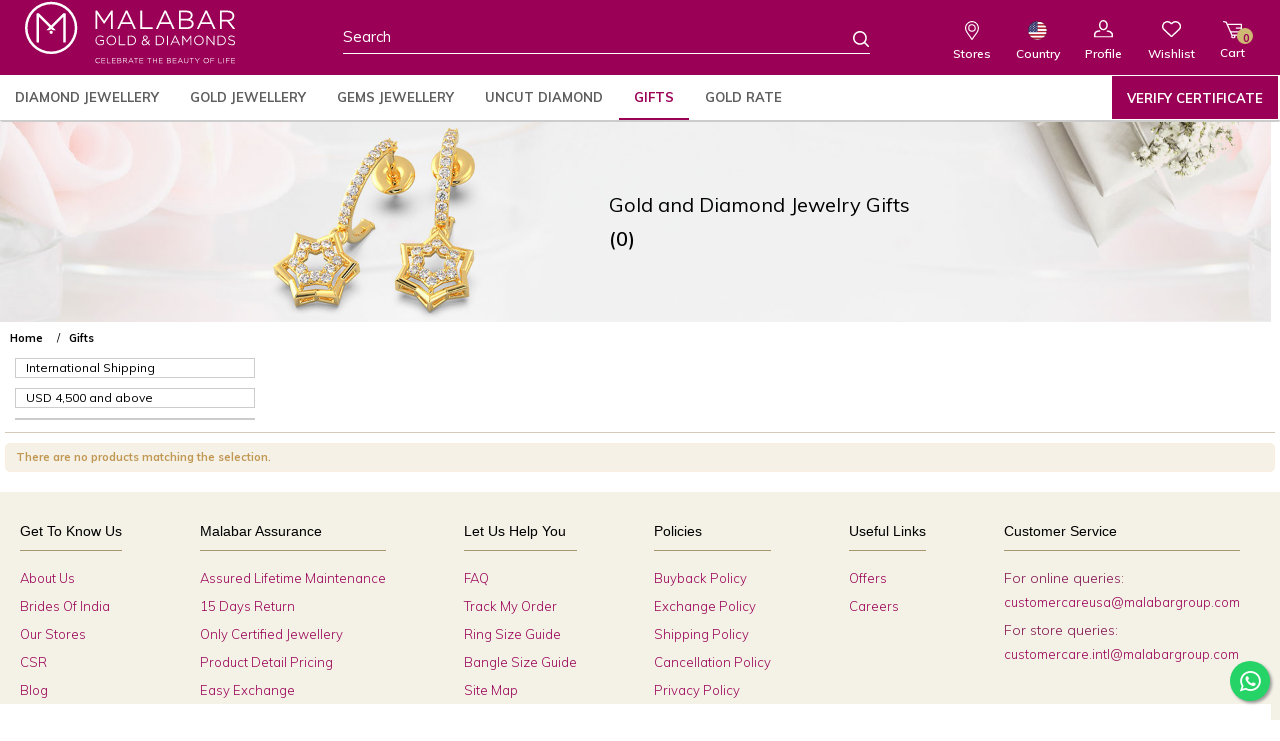

--- FILE ---
content_type: text/html; charset=UTF-8
request_url: https://www.malabargoldanddiamonds.com/us/gifts.html?design_type=5060&our_collection=4314%2F&price=4500-&stock_status=4110
body_size: 37935
content:
<!DOCTYPE HTML>
<html xmlns="http://www.w3.org/1999/xhtml" xml:lang="en" lang="en">
<head>
<!-- Global site tag (gtag.js) - Google Ads: 10813854841 / AW-965950542-->
    <script async src="https://www.googletagmanager.com/gtag/js?id=AW-10813854841"></script>
    <script>
        window.dataLayer = window.dataLayer || [];
        function gtag(){dataLayer.push(arguments);}
        gtag('js', new Date());

        gtag('config', 'AW-10813854841');
    </script>
    <script async src="https://www.googletagmanager.com/gtag/js?id=AW-965950542"></script>
    <script>
        window.dataLayer = window.dataLayer || [];
        function gtag(){dataLayer.push(arguments);}
        gtag('js', new Date());

        gtag('config', 'AW-965950542');
    </script>

<link rel="manifest" href="/manifest.json"/>
<link rel="apple-touch-icon" href="/media/pwa_icons/icon-512x512.png">
<meta name="theme-color" content="#F5F1E6"/>
<!--SEO Tags-->
<!--SEO Tags-->
<meta http-equiv="Content-Type" content="text/html; charset=utf-8" />
    <title>Online Jewelry Gifts - Necklace, Earrings, Pendants | Malabar Gold &amp; Diamonds US</title>
    <meta name="description" content=" Get latest wide range of Gold gift Collections online from Malabar gold and Diamonds US." />
    <meta name="keywords" content="gold gifts, buy gold gifts, buy gold gifts online, shop gold gift online " />
	<meta name="msvalidate.01" content="773CB978A0D9879E1850C53E7B064BD7" />
    <meta name="robots" content="INDEX, FOLLOW" />

<meta name="viewport" content="width=device-width, initial-scale=1, user-scalable=yes"/>
<meta name="format-detection" content="telephone=no">
<Meta name="robots" content="noydir" />
<Meta name="robots" content="noodp" />
<!--/* * *************** Geo-Language-Tag ****************** */-->

<link href="//www.malabargoldanddiamonds.com/us/" rel="preconnect">
<link href="//www.malabargoldanddiamonds.com/us/" rel="preconnect" crossorigin>
<link href="https://www.googletagmanager.com" rel="preconnect">
<link href="https://www.google-analytics.com" rel="preconnect">
<link href="https://www.googleadservices.com" rel="preconnect">
<link href="https://stats.g.doubleclick.net" rel="preconnect">
<link href="https://connect.facebook.net" rel="preconnect">
<link href="https://googleads.g.doubleclick.net" rel="preconnect">
<link href="https://www.google.com" rel="preconnect">
<link href="https://www.facebook.com" rel="preconnect">
<link href="https://9316718.fls.doubleclick.net" rel="preconnect">
<link href="https://adservice.google.com" rel="preconnect">


<link rel="alternate" href="https://www.malabargoldanddiamonds.com/gifts.html?design_type=5060&amp;our_collection=4314%2F&amp;price=4500-&amp;stock_status=4110" hreflang="x-default" />
<link rel="alternate" href="https://www.malabargoldanddiamonds.com/uk/gifts.html?design_type=5060&amp;our_collection=4314%2F&amp;price=4500-&amp;stock_status=4110" hreflang="en-gb" />
<link rel="alternate" href="https://www.malabargoldanddiamonds.com/us/gifts.html?design_type=5060&amp;our_collection=4314%2F&amp;price=4500-&amp;stock_status=4110" hreflang="en-us" />
<link rel="alternate" href="https://www.malabargoldanddiamonds.com/ae/gifts.html?design_type=5060&amp;our_collection=4314%2F&amp;price=4500-&amp;stock_status=4110" hreflang="en-ae" />

<!-- rel next and rel prev tags -->
<link rel="icon" href="https://static.malabargoldanddiamonds.com/media/favicon/default/Fev-icon_1.jpg" type="image/x-icon" />
<link rel="shortcut icon" href="https://static.malabargoldanddiamonds.com/media/favicon/default/Fev-icon_1.jpg" type="image/x-icon" />
<!--[if IE]>
<script src="https://static.malabargoldanddiamonds.com/skin/frontend/base/default/js/html5.js"></script>
<![endif]-->

<link rel="stylesheet" type="text/css" href="https://static.malabargoldanddiamonds.com/skin/frontend/malabar/default/css/bootstrap-select.min.css" media="all" />
<link rel="stylesheet" type="text/css" href="https://static.malabargoldanddiamonds.com/skin/frontend/malabar/default/css/custom-css/custom-style.css" media="all" />
<link rel="stylesheet" type="text/css" href="https://static.malabargoldanddiamonds.com/skin/frontend/malabar/default/css/custom-css/custom-code.css" media="all" />
<link rel="stylesheet" type="text/css" href="https://static.malabargoldanddiamonds.com/skin/frontend/malabar/default/css/custom-css/another-custom-code.css" media="all" />
<link rel="stylesheet" type="text/css" href="https://static.malabargoldanddiamonds.com/skin/frontend/malabar/default/css/custom-css/style-plp.css" media="all" />
<link rel="stylesheet" type="text/css" href="https://static.malabargoldanddiamonds.com/skin/frontend/malabar/default/css/custom-css/style-mobile-pdp.css" media="all" />
<link rel="stylesheet" type="text/css" href="https://static.malabargoldanddiamonds.com/skin/frontend/malabar/default/css/custom-css/filtered-by-mobile-pdp.css" media="all" />
<link rel="stylesheet" type="text/css" href="https://static.malabargoldanddiamonds.com/skin/frontend/malabar/default/css/custom-css/login-mobile.css" media="all" />
<link rel="stylesheet" type="text/css" href="https://static.malabargoldanddiamonds.com/skin/frontend/malabar/default/css/custom-css/register-mobile.css" media="all" />
<link rel="stylesheet" type="text/css" href="https://static.malabargoldanddiamonds.com/skin/frontend/malabar/default/css/custom-css/forgot-password-mobile.css" media="all" />
<link rel="stylesheet" type="text/css" href="https://static.malabargoldanddiamonds.com/skin/frontend/malabar/default/css/custom-css/cart-mobile-update.css" media="all" />
<link rel="stylesheet" type="text/css" href="https://static.malabargoldanddiamonds.com/skin/frontend/malabar/default/css/custom-css/checkout-mobile.css" media="all" />
<link rel="stylesheet" type="text/css" href="https://static.malabargoldanddiamonds.com/skin/frontend/malabar/default/css/custom-css/myaccount.css" media="all" />
<link rel="stylesheet" type="text/css" href="https://static.malabargoldanddiamonds.com/skin/frontend/malabar/default/css/custom-css/color_changes.css" media="all" />
<link rel="stylesheet" type="text/css" href="https://static.malabargoldanddiamonds.com/skin/frontend/malabar/default/css/bootstrap.min.css" media="all" />
<link rel="stylesheet" type="text/css" href="https://static.malabargoldanddiamonds.com/skin/frontend/malabar/default/css/font-awesome.min.css" media="all" />
<link rel="stylesheet" type="text/css" href="https://static.malabargoldanddiamonds.com/skin/frontend/malabar/default/css/font-icon.css" media="all" />
<link rel="stylesheet" type="text/css" href="https://static.malabargoldanddiamonds.com/skin/frontend/malabar/default/css/common-mergeV1.min.css" media="all" />
<link rel="stylesheet" type="text/css" href="https://static.malabargoldanddiamonds.com/skin/frontend/malabar/default/css/responsive.css" media="all" />
<link rel="stylesheet" type="text/css" href="https://static.malabargoldanddiamonds.com/skin/frontend/malabar/default/css/amshopby.css" media="all" />
<link rel="stylesheet" type="text/css" href="https://static.malabargoldanddiamonds.com/skin/frontend/base/default/css/amasty/amxsearch.css" media="all" />
<link rel="stylesheet" type="text/css" href="https://static.malabargoldanddiamonds.com/skin/frontend/base/default/inchoo_googleconnect/css/button.css" media="all" />
<link rel="stylesheet" type="text/css" href="https://static.malabargoldanddiamonds.com/skin/frontend/base/default/rootways/megamenupro/css/_config/design.css" media="all" />
<link rel="stylesheet" type="text/css" href="https://static.malabargoldanddiamonds.com/skin/frontend/base/default/rootways/megamenupro/css/rootmenu.css" media="all" />
<link rel="stylesheet" type="text/css" href="https://static.malabargoldanddiamonds.com/skin/frontend/base/default/rootways/megamenupro/css/font-awesome.min.css" media="all" />
<link rel="stylesheet" type="text/css" href="https://static.malabargoldanddiamonds.com/skin/frontend/base/default/rootways/megamenupro/css/verticalmenu01.css" media="all" />
<link rel="stylesheet" type="text/css" href="https://static.malabargoldanddiamonds.com/skin/frontend/base/default/rootways/megamenupro/css/verticalmenu02.css" media="all" />
<link rel="stylesheet" type="text/css" href="https://static.malabargoldanddiamonds.com/skin/frontend/malabar/default/css/mana_core.css" media="all" />
<link rel="stylesheet" type="text/css" href="https://static.malabargoldanddiamonds.com/skin/frontend/malabar/default/css/mana_infinitescrolling.css" media="all" />
<script type="text/javascript" src="https://static.malabargoldanddiamonds.com/js/jquery/common-merge.js"></script>
<script type="text/javascript" src="https://static.malabargoldanddiamonds.com/js/jquery/new-merge1.js"></script>
<script type="text/javascript" src="https://static.malabargoldanddiamonds.com/js/scriptaculous/slider.js"></script>
<script type="text/javascript" src="https://static.malabargoldanddiamonds.com/js/amasty/amxsearch/main.js"></script>
<script type="text/javascript" src="https://static.malabargoldanddiamonds.com/js/amasty/amshopby/amshopby.js"></script>
<script type="text/javascript" src="https://static.malabargoldanddiamonds.com/js/amasty/amshopby/jquery.min.js"></script>
<script type="text/javascript" src="https://static.malabargoldanddiamonds.com/js/amasty/amshopby/jquery.noconflict.js"></script>
<script type="text/javascript" src="https://static.malabargoldanddiamonds.com/js/amasty/amshopby/jquery-ui.min.js"></script>
<script type="text/javascript" src="https://static.malabargoldanddiamonds.com/js/amasty/amshopby/jquery.ui.touch-punch.min.js"></script>
<script type="text/javascript" src="https://static.malabargoldanddiamonds.com/js/amasty/amshopby/amshopby-jquery.js"></script>
<script type="text/javascript" src="https://static.malabargoldanddiamonds.com/js/amasty/amshopby/amshopby-ajax.js"></script>
<script type="text/javascript" src="https://static.malabargoldanddiamonds.com/js/jquery/jquery.printf.js"></script>
<script type="text/javascript" src="https://static.malabargoldanddiamonds.com/js/mana/core.js"></script>
<script type="text/javascript" src="https://static.malabargoldanddiamonds.com/js/mana/infinitescrolling.js"></script>
<script type="text/javascript" src="https://static.malabargoldanddiamonds.com/skin/frontend/malabar/default/js/bootstrap.min.js"></script>
<script type="text/javascript" src="https://static.malabargoldanddiamonds.com/skin/frontend/malabar/default/js/bootstrap-select.min.js"></script>
<script type="text/javascript" src="https://static.malabargoldanddiamonds.com/skin/frontend/malabar/default/js/common.js"></script>
<script type="text/javascript" src="https://static.malabargoldanddiamonds.com/skin/frontend/base/default/rootways/megamenupro/js/rootmenu.js"></script>
<script type="text/javascript" src="https://static.malabargoldanddiamonds.com/skin/frontend/malabar/default/js/mana/infinitescrolling.js"></script>
<link rel="stylesheet" href="https://fonts.googleapis.com/css?family=Muli:200,200i,300,300i,400,400i,500,500i,600,600i,700,700i,800,800i,900,900i" />
<link href="https://www.malabargoldanddiamonds.com/us/rss/catalog/new/store_id/5/" title="New Products" rel="alternate" type="application/rss+xml" />
<link href="https://www.malabargoldanddiamonds.com/us/rss/catalog/special/store_id/5/cid/0/" title="Special Products" rel="alternate" type="application/rss+xml" />
<link href="https://www.malabargoldanddiamonds.com/us/rss/catalog/salesrule/store_id/5/cid/0/" title="Coupons/Discounts" rel="alternate" type="application/rss+xml" />
<link href="https://www.malabargoldanddiamonds.com/us/rss/catalog/category/cid/6/store_id/5/" title="Gifts RSS Feed" rel="alternate" type="application/rss+xml" />
<!--[if lt IE 9]>
<script type="text/javascript" src="https://static.malabargoldanddiamonds.com/skin/frontend/malabar/default/js/respond.min.js"></script>
<script type="text/javascript" src="https://static.malabargoldanddiamonds.com/skin/frontend/malabar/default/js/excanvas.js"></script>
<![endif]-->



<script type="text/javascript">

document.addEventListener("DOMContentLoaded", function(){
  jQuery('.youama-register-window').css("display", "none");
  jQuery('.youama-ajaxlogin-cover').css("display", "none");
});

    function get_cookie(Name) {

        var search = Name + "="

        var returnvalue = "";

        if (document.cookie.length > 0) {

            offset = document.cookie.indexOf(search)

            // if cookie exists

            if (offset != -1) {

                offset += search.length

                // set index of beginning of value

                end = document.cookie.indexOf(";", offset);

                // set index of end of cookie value

                if (end == -1)
                    end = document.cookie.length;

                returnvalue = unescape(document.cookie.substring(offset, end))

            }

        }

        return returnvalue;

    }

</script>

<!-- Global site tag (gtag.js) - Google Marketing Platform --> 
<script async src="https://www.googletagmanager.com/gtag/js?id=DC-10206912"></script> 
<script> 
   window.dataLayer = window.dataLayer || []; 
   function gtag(){dataLayer.push(arguments);} 
   gtag('js', new Date()); 
 
  gtag('config', 'DC-10206912'); 
</script> 
<!-- End of global snippet: Please do not remove -->

<script> 
   gtag('event', 'conversion', { 
     'allow_custom_scripts': true, 
     'send_to': 'DC-10206912/allsi0/allsi0+standard' 
   }); 
</script>
    <script type="application/ld+json">
        {
            "@context": "https://schema.org",
            "@type": "Organization",
            "name": "Malabar Gold & Diamonds",
            "url": "https://www.malabargoldanddiamonds.com",
            "logo": "https://static.malabargoldanddiamonds.com/media/wysiwyg/logo-vertical.jpg",
            "alternateName": "Malabar Gold & Diamond - Online Jewellery Shopping Store in India",
            "sameAs": [
                "https://www.facebook.com/malabargoldanddiamonds",
                "https://twitter.com/Malabartweets",
                "https://www.pinterest.com/malabargoldanddiamonds/",
                "https://www.instagram.com/malabargoldanddiamonds/",
                "https://en.wikipedia.org/wiki/Malabar_Gold_and_Diamonds",
                "https://www.youtube.com/@malabargoldanddiamonds"
            ],
            "contactPoint": [
                {
                    "@type": "ContactPoint",
                    "telephone": "+91 22 62300916",
                    "contactType": "customer service",
                    "email": "care.in@malabargoldanddiamonds.com"
                }
            ]
        }
    </script>

<noscript> 
<img src="https://ad.doubleclick.net/ddm/activity/src=10206912;type=allsi0;cat=allsi0;dc_lat=;dc_rdid=;tag_for_child_directed_treatment=;tfua=;npa=;ord=1?" width="1" height="1" alt=""/> 
</noscript> 
<!-- End of event snippet: Please do not remove -->

<script>
    var globalStoreId = 5;
</script>
            <script>
	(function(w,d,s,l,i){w[l]=w[l]||[];w[l].push({'gtm.start':
            new Date().getTime(),event:'gtm.js'});var f=d.getElementsByTagName(s)[0],
        j=d.createElement(s),dl=l!='dataLayer'?'&l='+l:'';j.async=true;j.src=
        'https://www.googletagmanager.com/gtm.js?id='+i+dl;f.parentNode.insertBefore(j,f);
    })(window,document,'script','dataLayer','GTM-KRN76F');
    </script>
    <noscript>
        <iframe src="https://www.googletagmanager.com/ns.html?id=GTM-KRN76F" height="0" width="0" style="display:none;visibility:hidden"></iframe>
    </noscript>

	
<script src="https://maps.googleapis.com/maps/api/js?key=AIzaSyDyiAOGlpTr4xeFnOvtilvdef9m9ABVrkI" defer></script>
 
	<script type="text/javascript"  src="https://static.malabargoldanddiamonds.com/js/phone/intlTelInput.js"></script>
	<link rel="stylesheet" type="text/css" href="https://static.malabargoldanddiamonds.com/js/phone/intlTelInput.css" />
<!--	<script type="text/javascript" id="telephone_script" data-dial-code="--><!--" data-fax="--><!--" data-default-country="--><!--" data-custom-field="--><!--"  src="--><!--"></script>-->
    <div id="telephone_script" data-dial-code="yes" data-fax="" data-default-country="US" data-custom-field="intl-tel-input"></div>
    <script type="text/javascript">
        window.onload = function(e) {
            var fax_enable = document.getElementById("telephone_script").getAttribute("data-fax");
            var default_country = document.getElementById("telephone_script").getAttribute("data-default-country");
            var default_dialcode = true;
            if(document.getElementById("telephone_script").getAttribute("data-dial-code")!=""){
                default_dialcode = false;
            }
            var billing_phone = document.getElementById('billing:telephone');
            if (typeof(billing_phone) != 'undefined' && billing_phone != null) {
                var country = document.getElementById('billing:country_id').value.toLowerCase();
                country = (country != '') ? country : default_country.toLowerCase();
                billing_phone.className = billing_phone.className+' billing_telephone';
                initializePhone('billing_telephone',default_dialcode,country);
                initializePhoneOnCountryChange('billing_telephone','billing:country_id',default_dialcode,country);

            }
            var shipping_phone = document.getElementById('shipping:telephone');
            if (typeof(shipping_phone) != 'undefined' && shipping_phone != null) {
                var country = document.getElementById('shipping:country_id').value.toLowerCase();
                country = (country != '') ? country : default_country.toLowerCase();
                shipping_phone.className = shipping_phone.className+' shipping_telephone';
                initializePhone('shipping_telephone',default_dialcode,country);
                initializePhoneOnCountryChange('shipping_telephone','shipping:country_id',default_dialcode,country);
            }

            var telephone = document.getElementById('telephone');
            if (typeof(telephone) != 'undefined' && telephone != null) {
                var country = document.getElementById('country').value.toLowerCase();
                country = (country != '') ? country : default_country.toLowerCase();
                telephone.className = telephone.className+' edit_telephone';
                initializePhone('edit_telephone',default_dialcode,country);
                initializePhoneOnCountryChange('edit_telephone','country',default_dialcode,country);

            }

            /* For Fax Field */
            if (fax_enable && fax_enable != "") {
                var billing_fax = document.getElementById('billing:fax');
                if (typeof(billing_fax) != 'undefined' && billing_fax != null) {
                    var country = document.getElementById('billing:country_id').value.toLowerCase();
                    country = (country != '') ? country : default_country.toLowerCase();
                    billing_fax.className = billing_fax.className+' billing_fax';
                    initializePhone('billing_fax',default_dialcode,country);
                    initializePhoneOnCountryChange('billing_fax','billing:country_id',default_dialcode,country);

                }
                var shipping_fax = document.getElementById('shipping:fax');
                if (typeof(shipping_fax) != 'undefined' && shipping_fax != null) {
                    var country = document.getElementById('shipping:country_id').value.toLowerCase();
                    country = (country != '') ? country : default_country.toLowerCase();
                    shipping_fax.className = shipping_fax.className+' shipping_fax';
                    initializePhone('shipping_fax',default_dialcode,country);
                    initializePhoneOnCountryChange('shipping_fax','shipping:country_id',default_dialcode,country);
                }

                var fax = document.getElementById('fax');
                if (typeof(fax) != 'undefined' && fax != null) {
                    var country = document.getElementById('country').value.toLowerCase();
                    country = (country != '') ? country : default_country.toLowerCase();
                    fax.className = fax.className+' edit_fax';
                    initializePhone('edit_fax',default_dialcode,country);
                    initializePhoneOnCountryChange('edit_fax','country',default_dialcode,country);
                }
            }
            var custom_field = document.getElementById("telephone_script").getAttribute("data-custom-field");
            if(custom_field!=""){
                var country = 'us';
                if(default_country!=""){
                    country = default_country.toLowerCase();
                }
                if(document.getElementById('country') && document.getElementById('country').value){
                    country = document.getElementById('country').value.toLowerCase();
                }
                initializePhone(custom_field,default_dialcode,country);
            }
        }
        function initializePhone(telephone,default_dialcode,country){
            jQuery('.'+telephone).intlTelInput({
                allowExtensions: true,
                nationalMode: false,
                autoHideDialCode: default_dialcode,
                initialCountry: country,
                numberType: "MOBILE",
                allowDropdown:true
            });
            jQuery('.'+telephone).intlTelInput("setCountry", 'us');
            jQuery('.'+telephone).intlTelInput("setCountry", country);
        }
        function initializePhoneAfterCountry(telephone,default_dialcode,country){
            jQuery('.'+telephone).intlTelInput("destroy");
            //jQuery('.'+telephone).val('');
            jQuery('.'+telephone).intlTelInput({
                allowExtensions: true,
                nationalMode: false,
                autoHideDialCode: default_dialcode,
                initialCountry: country,
                numberType: "MOBILE",
            });
            jQuery('.'+telephone).intlTelInput("setCountry", 'us');
            jQuery('.'+telephone).intlTelInput("setCountry", country);
        }
        function initializePhoneOnCountryChange(main_id,country_id,default_dialcode,country){
            Event.observe($(country_id), 'change', function(event) {
                var value = document.getElementById(country_id).value;
                if (value != '') {
                    initializePhoneAfterCountry(main_id,default_dialcode,value.toLowerCase());
                }
            });
        }
    </script>
</head>
<body class=" catalog-category-view categorypath-gifts-html category-gifts">
<div id="checkout-api-js-hover" style="display: none; z-index: 100; position: fixed; width: 100%; height: 100%; top: 0;left: 0; background-color: #000; opacity:0.8;"></div>
<div id="checkout-api-default-hover" style="display: none; z-index: 100; position: fixed; width: 100%; height: 100%; top: 0;left: 0;"></div>

<!-- BEGIN Inchoo Facebook Connect -->
<div id="fb-root"></div>
<script type="text/javascript">
//<![CDATA[

document.addEventListener("DOMContentLoaded", function(){
jQuery.noConflict ();
window.fbAsyncInit = function() {
	FB.init({
		appId		: "877897167056977",
		channelUrl	: 'https://www.malabargoldanddiamonds.com/us/facebook/channel/index/locale/en_US/',
		status		: true,
		cookie		: true,
		oauth		: true,
		xfbml		: true,
		version     : 'v8.0'
	});
	document.fire("facebook:fbAsyncInit");
};

(function(d){
	var js, id = 'facebook-jssdk'; if (d.getElementById(id)) {return;}
	js = d.createElement('script'); js.id = id; js.async = true;
	js.src = "//connect.facebook.net/en_US/all.js";
	d.getElementsByTagName('head')[0].appendChild(js);
}(document));

document.observe('click', function(e){
	var target = e.findElement('a[rel^=facebook-connect]') || e.findElement('button[rel^=facebook-connect]');
	if (target && target.readAttribute('rel')=='facebook-connect') {
		e.stop();
		try{
			FB.login(function(response){
				if(response.status=='connected') {
					setLocation('https://www.malabargoldanddiamonds.com/us/facebook/customer_account/connect/');
				}
			}, {scope: "email"});
		}catch(error){}
	}
});
});

//]]>
</script>
<!-- END Inchoo Facebook Connect -->
<style>
    .custom_notification_bar .close_btn .fa-times-thin:after {
    content: '\00d7';
}
.custom_notification_bar .close_btn .fa-times-thin {
    position: absolute;
    right: 15px;
    top: 0;
    border: 0;
    color: #000;
    font-weight: bold;
}
</style>

<div class="wrapper">
        <noscript>
        <div class="global-site-notice noscript">
            <div class="notice-inner">
                <p>
                    <strong>JavaScript seems to be disabled in your browser.</strong><br />
                    You must have JavaScript enabled in your browser to utilize the functionality of this website.                </p>
            </div>
        </div>
    </noscript>
	<div class="left-flyout-nav"></div>
    <div class="page">
        



    <header id="header">

                    <div id="exclusive_panel"><div class="exclusive_promobanner">
<ul>
<li><a class="mine icon-mine-01" title="Mine Diamond Jewellery" href="https://www.malabargoldanddiamonds.com/us/brand/mine.html"> <span class="path1"></span><span class="path2"></span><span class="path3"></span><span class="path4"></span><span class="path5"></span><span class="path6"></span><span class="path7"></span><span class="path8"></span><span class="path9"></span><span class="path10"></span><span class="path11"></span><span class="path12"></span><span class="path13"></span><span class="path14"></span><span class="path15"></span><span class="path16"></span><span class="path17"></span><span class="path18"></span><span class="path19"></span><span class="path20"></span><span class="path21"></span><span class="path22"></span><span class="promobanner-text">Mine Diamond Jewellery</span></a></li>

<li><a class="precia icon-precia-01" title=" Precia Gold Jewellery" href="https://www.malabargoldanddiamonds.com/us/brand/precia.html"> <span class="path1"></span><span class="path2"></span><span class="path3"></span><span class="path4"></span><span class="path5"></span><span class="path6"></span><span class="path7"></span><span class="path8"></span><span class="path9"></span><span class="path10"></span><span class="path11"></span><span class="path12"></span><span class="path13"></span><span class="path14"></span><span class="path15"></span><span class="path16"></span><span class="path17"></span><span class="path18"></span><span class="promobanner-text">Precia Gold Jewellery</span></a></li>

<li><a class="era icon-era-01" title=" Era Diamond Jewellery" href="https://www.malabargoldanddiamonds.com/us/brand/era.html"> <span class="path1"></span><span class="path2"></span><span class="path3"></span><span class="path4"></span><span class="path5"></span><span class="path6"></span><span class="path7"></span><span class="path8"></span><span class="path9"></span><span class="path10"></span><span class="path11"></span><span class="path12"></span><span class="path13"></span><span class="path14"></span><span class="path15"></span><span class="path16"></span><span class="path17"></span><span class="path18"></span><span class="path19"></span><span class="path20"></span><span class="path21"></span><span class="path22"><span class="promobanner-text">Era Diamond Jewellery</span></a></li>

<li><a class="divine icon-divine-01" title="Divine Gold Jewellery" href="https://www.malabargoldanddiamonds.com/us/brand/divine.html"><span class="path1"></span><span class="path2"></span><span class="path3"></span><span class="path4"></span><span class="path5"></span><span class="path6"></span><span class="path7"></span><span class="path8"></span><span class="path9"></span><span class="path10"></span><span class="path11"></span><span class="path12"></span><span class="path13"></span><span class="path14"></span><span class="path15"></span><span class="path16"></span><span class="path17"></span><span class="path18"></span><span class="path19"></span><span class="path20"></span><span class="path21"></span><span class="path22"></span><span class="path23"></span><span class="path24"></span><span class="path25"></span><span class="path26"></span><span class="path27"></span><span class="path28"></span><span class="path29"></span><span class="path30"></span><span class="path31"></span><span class="promobanner-text">Divine Gold Jewellery</span></a></li>

<li><a class="ethnix icon-ethnix-01" title="Ethnix Designer Jewellery" href="https://www.malabargoldanddiamonds.com/us/brand/ethnix.html"><span class="path1"></span><span class="path2"></span><span class="path3"></span><span class="path4"></span><span class="path5"></span><span class="path6"></span><span class="path7"></span><span class="path8"></span><span class="path9"></span><span class="path10"></span><span class="path11"></span><span class="path12"></span><span class="path13"></span><span class="path14"></span><span class="path15"></span><span class="path16"></span><span class="path17"></span><span class="path18"></span><span class="path19"></span><span class="path20"></span><span class="path21"></span><span class="path22"></span><span class="path23"></span><span class="path24"></span><span class="path25"></span><span class="path26"></span><span class="path27"></span><span class="path28"></span><span class="path29"></span><span class="path30"></span><span class="path31"></span><span class="path32"></span><span class="path33"></span><span class="path34"></span><span class="path35"></span><span class="path36"></span><span class="path37"></span><span class="path38"></span><span class="promobanner-text">Ethnix Designer Jewellery</span></a></li>

<li><a class="starlet icon-starlet-01" title="Starlet Gold Jewellery" href="https://www.malabargoldanddiamonds.com/us/brand/starlet.html"><span class="path1"></span><span class="path2"></span><span class="path3"></span><span class="path4"></span><span class="path5"></span><span class="path6"></span><span class="path7"></span><span class="path8"></span><span class="path9"></span><span class="path10"></span><span class="path11"></span><span class="path12"></span><span class="path13"></span><span class="path14"></span><span class="path15"></span><span class="path16"></span><span class="path17"></span><span class="path18"></span><span class="path19"></span><span class="path20"></span><span class="path21"></span><span class="path22"></span><span class="path23"></span><span class="path24"></span><span class="promobanner-text">Starlet Gold Jewellery</span> </a></li>
</ul>
</div></div>
                <div class="header-container" id="header-wrapper">
                    <div class="header-quick-access ">
                <div class="customtoplink">
                    <div class="fixed container">
                        <div class="custom-quick-menu col-xs-16 col-sm-16 cqm_india_istore">
                            
                                                            <div class="mobile_customer_caretxt"><span class="icon-contact-01 phonesymbol"></span><span class="phonetext"><a href="tel:"></a></span></div>
                                <div class="cc-no hidden-xs">
                                    <div class="customer_care clear-fix">

                                        <div class="customer_caretxt visible cc_india"><span class="email_at icon-email-top-01"></span><span class="email_text"><a href="" target="_blank">care.ae@malabargoldanddiamonds.com</a></span></div>
                                        <div class="customer_caretxt cc_global cc_global_intl icon-contact-01"><span class="cc_global_number"><a href="tel:"></a></span>
                                            <p class="header-time">(8AM to 10PM IST)</p>
                                        </div>

                                    </div>
                                </div>
                                                        <div class="exculsive hidden-xs">
                                <div id="exclusive_flip">Our Brands</div>
                            </div>



                            <!--Websites Dropdown-->
                            <div class="WebCurrency">
                                <!--Websites Dropdown-->

                                <script>

    document.addEventListener("DOMContentLoaded", function(){
    jQuery('.currency-selector').selectpicker();
    jQuery('.block-currency').on('click', function() {
        jQuery('.currency-selector div.dropdown-menu').slideToggle("fast");
    });
    jQuery(document).mouseup(function(e)
    {
        var containers = jQuery(".block-currency");
        if (!containers.is(e.target) // if the target of the click isn't the container...
                && containers.has(e.target).length === 0) // ... nor a descendant of the container
        {
            jQuery(".block-currency div.dropdown-menu").hide();
            jQuery("#curreny_choose").removeClass("choosed");
        }
    });
    jQuery(document).ready(function() {
        var activeClass = jQuery('.currency-selector ul.dropdown-menu li.selected a').attr('class');
        jQuery('.currency-selector button.dropdown-toggle').addClass(activeClass);
        jQuery('.website-switcher .btn-group .btn .filter-option').text("Ship to");
        jQuery('.currency-selector').addClass(activeClass);
        jQuery('.currency-selector ul.dropdown-menu li.selected a').hide();

        jQuery('.currency-selector button.dropdown-toggle').click(function(e) { // binding onclick
            if (jQuery("#curreny_choose").hasClass('choosed')) {
                //$("#nav .selected div div").slideUp(100); // hiding popups
                jQuery("#curreny_choose").removeClass("choosed");
            } else {
                //$("#nav .selected div div").slideUp(100); // hiding popups
                jQuery("#curreny_choose").addClass("choosed");
            }
        });

    });
    jQuery('.currency-selector ul.dropdown-menu li a').click(function() {
        jQuery('.currency-selector button.dropdown-toggle').removeClass(function(index, css) {
            return (css.match(/(^|\s)currency\S+/g) || []).join(' ');
        });
        var activeClass = jQuery(this).attr('class');
        jQuery('.currency-selector button.dropdown-toggle').addClass(activeClass);
        jQuery("#curreny_choose").removeClass("choosed");
    });
});
</script>
                                                                        <div class="website-switcher">


                                            <div class="tooltip-bottom block-content country_ship" data-toggle="tooltip" id="country_choose">


                                                <select id="select-website" class="website-selector" data-style="btn-info" title="Select Website" onchange="location.href = this.value">
                                                                                                                                                                                                                                <option class="country_optionbase" value="https://www.malabargoldanddiamonds.com/" >India</option>
                                                                                                                                                                                                                                                                                                                                                                                                                                                            <option class="country_optionus" value="https://www.malabargoldanddiamonds.com/us/"  selected="selected">USA</option>
                                                                                                                                                                                                                                                                                                                                </select>



                                            </div>

                                            <script>
                                                document.addEventListener("DOMContentLoaded", function() {
                                                    jQuery('.website-selector').selectpicker();
                                                    jQuery('.website-switcher').on('click', function() {
                                                        jQuery('.website-selector div.dropdown-menu').slideToggle("fast");
                                                    });


                                                    jQuery(document).mouseup(function(e) {
                                                        var container = jQuery(".website-selector");
                                                        if (!container.is(e.target) // if the target of the click isn't the container...
                                                            &&
                                                            container.has(e.target).length === 0) // ... nor a descendant of the container
                                                        {
                                                            container.hide();
                                                            jQuery('.website-selector div.dropdown-menu').slideUp("fast");
                                                            jQuery("#country_choose").removeClass("choosed");
                                                        }
                                                    });

                                                    jQuery(document).ready(function() {
                                                        jQuery('.website-selector button.dropdown-toggle').removeAttr('title');
                                                        var activeClass = jQuery('.website-selector ul.dropdown-menu li.selected a').attr('class');
                                                        if (activeClass == "country_optioninternational") {
                                                            var tool_txt = "You have selected shipping to all other countries except India"
                                                        } else {
                                                            var current = jQuery('a.' + activeClass).text();
                                                            var tool_txt = "You have selected shipping to " + current + " only"
                                                        }

                                                        jQuery('.website-selector button.dropdown-toggle').click(function(e) { // binding onclick
                                                            if (jQuery("#country_choose").hasClass('choosed')) {
                                                                jQuery('.website-switcher .block-content').attr("data-tooltip", tool_txt);
                                                                jQuery("#country_choose").removeClass("choosed");
                                                            } else {
                                                                jQuery('.website-switcher .block-content').removeAttr("data-tooltip")
                                                                jQuery("#country_choose").addClass("choosed");
                                                            }
                                                        });


                                                        jQuery('.website-selector button.dropdown-toggle').addClass(activeClass);
                                                        
                                                        jQuery('.website-switcher .block-content').attr("data-tooltip", tool_txt);


                                                        jQuery('.website-selector ul.dropdown-menu').hover(function() {
                                                            jQuery('.website-switcher .block-content').removeAttr("data-tooltip")
                                                        }, function() {
                                                            jQuery('.website-switcher .block-content').attr("data-tooltip", tool_txt);
                                                        });

                                                    });



                                                    jQuery('.website-selector ul.dropdown-menu li a').click(function() {
                                                        jQuery('.website-selector button.dropdown-toggle').removeClass(function(index, css) {
                                                            return (css.match(/(^|\s)country\S+/g) || []).join(' ');

                                                        });
                                                        var activeClass = jQuery(this).attr('class');
                                                        jQuery('.website-selector button.dropdown-toggle').addClass(activeClass);

                                                        jQuery("#country_choose").removeClass("choosed");


                                                        if (activeClass == "country_optioninternational") {
                                                            var tool_txt = "You have selected shipping to all other countries except India"
                                                        } else {
                                                            var current = jQuery('a.' + activeClass).text();
                                                            var tool_txt = "You have selected shipping to " + current + " only"
                                                        }
                                                        jQuery('.website-switcher .block-content').attr("data-tooltip", tool_txt);
                                                        jQuery('.website-selector ul.dropdown-menu').hover(function() {
                                                            jQuery('.website-switcher .block-content').removeAttr("data-tooltip")
                                                        }, function() {
                                                            jQuery('.website-switcher .block-content').attr("data-tooltip", tool_txt);
                                                        });
                                                    });


                                                    jQuery('.website-selector').on('rendered.bs.select', function(e) {
                                                        jQuery('.website-selector .filter-option').text('Ship to');
                                                    });
                                                });
                                            </script>
                                        </div>
                                
                            </div>
                            <script type="text/javascript">
                                document.addEventListener("DOMContentLoaded", function() {
                                    jQuery(document).ready(function() {
                                        if ((jQuery(".customtoplink").find('.block-currency').length) != 0) {
                                            jQuery(".country_ship").removeAttr("style");
                                        } else {
                                            jQuery(".country_ship").css("border-right", "none");
                                        }
                                        jQuery(".header .top-links .links li a.cart").parent().addClass("myCartLi");
                                        jQuery(".header .top-links .links li a.cart").addClass("my_cart");
                                        jQuery(".header .top-links .links li a.myWishlist").parent().addClass("liWish");
                                        jQuery(".header .top-links .links li a.my_account").parent().addClass("liAccount");
                                        jQuery(".header .top-links .links li a.stores").parent().addClass("liStores");
                                        jQuery(".header .top-links .links li a.country").parent().addClass("liCountry");
                                        jQuery(".header .top-links .links li a.profile").parent().addClass("liProfile");
                                        jQuery(".header .top-links .links li a.stores").prepend('<img src="https://static.malabargoldanddiamonds.com/skin/frontend/malabar/default/images/new_icons/icon-store.svg">');
                                                                                                                            jQuery(".header .top-links .links li a.country").prepend('<img src="https://www.malabargoldanddiamonds.com/skin/frontend/malabar/default/images/mobile_header_icons/usa_flag.svg">');
                                                                                
                                        jQuery(".header .top-links .links li a.profile").prepend('<img src="https://static.malabargoldanddiamonds.com/skin/frontend/malabar/default/images/new_icons/icon-user.svg">');
                                        jQuery(".header .top-links .links li a.myWishlist").prepend('<img src="https://static.malabargoldanddiamonds.com/skin/frontend/malabar/default/images/new_icons/wishlist.svg">');
                                        jQuery(".header .top-links .links li a.cart").prepend('<img src="https://static.malabargoldanddiamonds.com/skin/frontend/malabar/default/images/new_icons/icon-cart.svg">');
                                        
                                    });
                                });
                            </script>

                        </div>
                    </div>
                </div>
            </div>
            <div class="fixed container">
                <div class="header ">

                                            <div class="hidden-xs col-md-4 col-sm-5" itemscope="" itemtype="http://schema.org/Organization">
                        <a itemprop="url" href="https://www.malabargoldanddiamonds.com/us/" title="Malabar Gold & Diamonds" class="logo"><img itemprop="logo" src="https://static.malabargoldanddiamonds.com/skin/frontend/malabar/default/images/new_icons/logo.svg" alt="Malabar Gold & Diamonds" width="210" height="65" /></a></div>
                        <div class="visible-xs mobile_menu">
                            <div class="menu_mobile_top">
                                <div class="left_side">
                                    <div class="mob-menu first">
                                        <div id="menu-button">
                                            <a href="javascript:void(0);">
                                                <div class="menu_icon_button"><i class="fa fa-bars" aria-hidden="true"></i></div>
                                            </a>
                                        </div>
                                    </div>
                                    <div class="mobile_logo">
                                       <a href="https://www.malabargoldanddiamonds.com/us/" title="" class="logo logo-non-sticky">
                                            <img class="default-show" src="https://static.malabargoldanddiamonds.com/skin/frontend/malabar/default/images/new_icons/logo.svg" alt="Malabar Gold & Diamonds" />
                                            <img class="oncClick-show" style="display:none;" src="https://static.malabargoldanddiamonds.com/skin/frontend/malabar/default/images/mobile_header_icons/m-icon.svg" alt="Malabar Gold & Diamonds" />
                                        </a>

                                        <a href="https://www.malabargoldanddiamonds.com/us/" title="Malabar Gold & Diamonds" class="logo logo-sticky">
                                            <img src="https://static.malabargoldanddiamonds.com/skin/frontend/malabar/default/images/mobile_header_icons/m-icon.svg" alt="Malabar Gold & Diamonds" />
                                        </a>
                                    </div>

                                </div>

                                <div class="right_side">                                    
                                    <div class="toplinks_before">
                                        <form id="search_mini_form" class="search_mini_form_mob" action="https://www.malabargoldanddiamonds.com/us/catalogsearch/result/" method="get">
    <div class="slider-form-search">
        <!-- <label for="search"></label> -->
        <input id="search" type="text" name="q" value="" class="input-text search_for_mob" maxlength="128" placeholder="search" />         
      

        <div id="search_result_mob"></div>

    </div>
    <!-- <div class="btn-search">
    <button type="submit" title="Search" class="button search_icon"><span><span></span></span></button>
    </div> -->
</form>                                        <a href="#" class="country india_flag_home usflag" title="Country" data-toggle="modal" data-target="#mob_countrypop2"></a>
                                        <div class="modal fade country_popup" id="mob_countrypop2" role="dialog">
                                    <div class="modal-dialog modal-lg ">
                                    <div class="modal-content">
                                    <div class="modal-header">
                                        <button type="button" class="close" data-dismiss="modal"></button>
                                        <h2 class="modal-title">Change Country and Currency</h2>
                                                        <hr class="select_country_popup_title_hr">
                                        </div>
                                        <div class="modal-body">
                                                                                        
                                                                                                    <div class="select_country_popup_content">
                                                        <a href="https://www.malabargoldanddiamonds.com/?setctry=IN"><img class="select_country_icon" src="https://www.malabargoldanddiamonds.com/skin/frontend/malabar/default/images/mobile_header_icons/change-country-flag.svg"></a>
                                                        <p class="select_country_content">INDIA</p>
                                                    </div>
                                                    <div class="select_country_popup_content">
                                                        <a href="#"><img class="select_country_icon" src="https://www.malabargoldanddiamonds.com/skin/frontend/malabar/default/images/mobile_header_icons/usa_flag.svg"></a>
                                                        <p class="select_country_content">USA</p>
                                                    </div>
                                                
                                                <hr class="select_country_popup_content_hr">
                                                <div class="content">
                                                    
                                                                                                        <form>
                                                    <h5 class="currency-title" style="text-align: center;">Select Currency</h5>
                                                    <hr class="select_country_popup_content_hr">
                                                        <div class="select_country_form_group">
                                                            <select class="form-control" id="sel1" name="select-country" onchange="location = this.value;">
                                                                
                                                                                                                                <option value="USD">United States (USD)</option>
                                                                                                                            </select>
                                                        </div>
                                                        
                                                    </form>
                                                </div>
                                                
                                                </div>
                                                
                                            </div>
                                            </div>
                                        </div>
                                    </div>

                                </div>
                            </div>
                            <div class="quick-access-menu fLeft full-width">
                                <li class="serch_shhide visible-ser">
                                    <div class="search-container search-container-visible"></div>
                                </li>

                            </div>
                        </div>
                                        <div class="quick-access mainheadquick col-md-12 col-sm-11 hidden-xs">
                        <div class="welcome_msg hidden-xs"> </div>
                        <div class="search-bar-wrapper col-md-10">
                        <div class="search-content">
                        <div class="serch_shhide visible-ser">
                                    <div class="search-container">
<form id="search_mini_form" class="search_mini_form_desk" action="https://www.malabargoldanddiamonds.com/us/catalogsearch/result/" method="get">
    <div class="form-search" style="display: none;">
        <label for="search">Search:</label>
        <div class="col-xs-14 col-sm-14 col-md-15 catalog-inputbox">
            <input id="search" type="text" name="q" value="" class="input-text search_for_desk" maxlength="128" placeholder="Search"/>
            <button type="submit" title="Search" class="button"><span><span></span></span></button>
        </div>

        <!--  <div id="search_autocomplete" class="search-autocomplete">
         </div> -->
        <div id="search_result"></div>
        <script type="text/javascript">
            //<![CDATA[
            //     document.addEventListener("DOMContentLoaded", function(){
            // var searchForm = new Varien.searchForm('search_mini_form', 'search', '');
            // searchForm.initAutocomplete('', 'search_autocomplete');
            //});
            //]]>
        </script>
    </div>
</form>



<script type="text/javascript">
    var xsearchObj = new Xsearch({
        url: 'https://www.malabargoldanddiamonds.com/us/amxsearchfront/ajax/index/',
        minChars: '3',
        delay: 500,
        selector: '#search',
        popupWidth: '900',
        searchInput: '#search'
    });


    jQuery(document).ready(function () {

        var id = null;

        jQuery("#search").on('keyup', function () {

            var input = jQuery("#search").val();

            clearTimeout(id);



            if (input) {

                var timeOutId = setTimeout(() => {

                    /// Place to hit the Query to Server

                    console.log("A call to server is being made");

                    jQuery.ajax({

                        url: "https://www.malabargoldanddiamonds.com/us/amxsearchfront/ajax/index/",

                        type: 'POST',

                        data: {

                            q: input

                        },

                        success: function (response) {

                            var returnresult = decode_result(response);

                            var json = returnresult.evalJSON(true);

                            if (json.products.items.length > 0) {

                                var finalreslt = xsearchObj.showPopup(json, input);

                                jQuery('.search_mini_form_desk  #search_result').html(finalreslt);

                            }

                        }

                    });

                }, 700);

            }

            id = timeOutId;

        });

    });


    /*jQuery(document).ready(function(){
         jQuery("#search").on('keyup', function(){
            var input = jQuery("#search").val();
             jQuery.ajax({
                     url: "https://www.malabargoldanddiamonds.com/us/amxsearchfront/ajax/index/",
                    type: 'POST',
                    data: {
                        q: input
                    },
                    success: function(response) {
                        var returnresult = decode_result(response);
                        var json = returnresult.evalJSON(true);
                         if (json.products.items.length > 0) {
                           var finalreslt= xsearchObj.showPopup(json, input);
                           jQuery('.search_mini_form_desk  #search_result').html(finalreslt);
                        }
                    }
                });
        });

    });*/

    function decode_result(str){
        str = str.substr(0, str.lastIndexOf('}') + 1);

        var tmp = str;
        while (tmp.indexOf("{") > -1 && !str.isJSON()) {
            str = tmp.substr(tmp.indexOf("{"));
            tmp = str.substr(1);
        }
        if (!str.isJSON()) {
            throw new Error('Cannot convert response data to JSON');
        }
        return str;
    }
</script>
</div>
                                </div>
                        </div>
                    </div>
                        <div class="quick-access-menu fLeft full-width col-md-6">
                            <ul class="col-xs-16 f-left">
                                <li class="visible-xs mob-menu first">
                                    <div id="menu-button">
                                        <a href="javascript:void(0);"><span class="glyphicon glyphicon-align-justify"></span><span class="menu-txt">Menu</span>
                                        </a></div>
                                </li>
                                <li class="top-links">
                                                                                            <ul class="links">
                                                                    <li class="first										"										
					><a href="/stores" class="stores" title="Stores" >Stores</a></li>
                                                                                    <li										
					><a href="#" class="country" title="Country" data-toggle="modal" data-target="#de_country_popup">Country</a></li>
                                                                                    <li										
					><a href="https://www.malabargoldanddiamonds.com/us/customer/account/" class="profile" title="Profile" >Profile</a></li>
                                                                                    <li										
					><a href="#" class="" title="" ></a></li>
                                                                <li ><a href="https://www.malabargoldanddiamonds.com/us/wishlist/" title="Whishlist" class="myWishlist">Wishlist</a></li>
                                                                                <li										
					><a href="https://www.malabargoldanddiamonds.com/us/checkout/cart/" class="cart" title="Cart (0)" >Cart <span>(0)</span></a></li>
                                                                                    <li class=" last										"					 class="menu-log-in"					
					><a href="https://www.malabargoldanddiamonds.com/us/customer/account/login/referer/aHR0cHM6Ly93d3cubWFsYWJhcmdvbGRhbmRkaWFtb25kcy5jb20vdXMvZ2lmdHMuaHRtbD9kZXNpZ25fdHlwZT01MDYwJm91cl9jb2xsZWN0aW9uPTQzMTQlMkYmcHJpY2U9NDUwMC0mc3RvY2tfc3RhdHVzPTQxMTA,/" class="log_in" title="Log In" >Log In</a></li>
                                    </ul>
        <div class="mini-cart-layer">
            <div class="top-cart">
            
                    <div class="block-title no-items">
                    <span id="cartHeader"></span>
                </div>
                <div id="topCartContent" class="block-content" style="display:none;">
                    <div class="inner-wrapper">                                            <p class="block-subtitle">
                                <span class="mini-cart-head">Recently Added Items</span>
                                <span class="close-btn">Close</span>
                            </p>
                            <p class="cart-empty">
                            You have no items in your shopping cart.                            </p>
        
                            </div>
                </div>
            </div>
</div>
<script type="text/javascript">
    document.addEventListener("DOMContentLoaded", function(){
	jQuery(document).ready(function() {
		if(jQuery('.my_cart span').length)
		{
       			 var my_txt = jQuery('.my_cart span').html().replace('(', '').replace(')', '');
        		jQuery('.my_cart span').text(my_txt);
		}
        		jQuery(".my_cart").click(function(event) {
                                            headerNavigation(event,jQuery(this));
                       			jQuery( "#topCartContent" ).slideDown();
            event.preventDefault();
           jQuery(this).addClass('mycart_click');
          //jQuery("#topCartContent").slideDown("slow");
            jQuery("#topCartContent").css('position', '');
            jQuery("#topCartContent").css('top', '');
            jQuery("#topCartContent").css('right', '');
            jQuery("#topCartContent").css('z-index', '99999');

        })
        jQuery("#topCartContent, a.my_cart").on('click', function(event) {
            event.stopPropagation();
        })
         jQuery(window).click(function() {
            jQuery('#topCartContent').slideUp('slow');
            jQuery(".my_cart").removeClass('mycart_click');
        }); 

//	jQuery("div.header").on("mouseleave",function(){
//		jQuery('#topCartContent').slideUp('slow');
//		jQuery(".my_cart").removeClass('mycart_click');
//	})

        jQuery('.close-btn').click(function() {
            jQuery('#topCartContent').slideUp('slow');
            jQuery(".my_cart").removeClass('mycart_click');
        });

        jQuery("a.my_cart").on("click", function() {
            jQuery('#topProfileContent').slideUp('slow');
            jQuery(".profile").removeClass('mycart_click');
        });

	});
    });
</script>
<div class="mini-cart-layer">
    
                <div id="topProfileContent" class="block-content" style="display:none;">
                    <div class="inner-wrapper">              
                            <p class="block-subtitle">
                                <span class="mini-cart-head">Welcome</span>
                                <span class="close-btn">Close</span>
                            </p>
                                                           
                            <p class="cart-empty">
                            To access account and manage orders                            </p>
                          
                            <div class="actions">
                                <a class="f-left" href="https://www.malabargoldanddiamonds.com/us/customer/account/" rel="nofollow">Login</a>
                                <a class="f-left" href="https://www.malabargoldanddiamonds.com/us/customer/account/create/" rel="nofollow">Sign Up</a>
                            </div>
                                           
                    </div>
                </div>
   
</div>
<script type="text/javascript">
    document.addEventListener("DOMContentLoaded", function(){
    jQuery(document).ready(function() {
        
        jQuery(".profile").click(function(event) {
            event.preventDefault();
            jQuery( "#topProfileContent" ).slideDown();            
            jQuery(this).addClass('mycart_click');
            jQuery("#topProfileContent").css('position', 'absolute');
            jQuery("#topProfileContent").css('top', '62px');
            jQuery("#topProfileContent").css('right', '');
            jQuery("#topProfileContent").css('z-index', '99999');
            jQuery("#topProfileContent").css('width', '220px');
            jQuery("#topProfileContent").css('background', 'none repeat scroll 0 0 #fff');
            jQuery("#topProfileContent").css('padding', '5px 10px 10px 10px');
            jQuery("#topProfileContent").css('text-align','left');

        });
       jQuery("#topCartContent, a.profile").on('click', function(event) {
            event.stopPropagation();
        });
         jQuery(window).click(function() {
            jQuery('#topProfileContent').slideUp('slow');
            jQuery(".profile").removeClass('mycart_click');
        }); 

        jQuery('.close-btn').click(function() {
            jQuery('#topProfileContent').slideUp('slow');
            jQuery(".profile").removeClass('mycart_click');
        });

        jQuery("a.profile").on("click", function() {    
            jQuery('#topCartContent').slideUp('slow');  
            jQuery(".my_cart").removeClass('mycart_click'); 
        });

    });
    });
</script>
<script>

    function sendlogoutDataLayer(){
        dataLayer.push({
            "event": "logoutUser",
            "logoutUser_event":     {
            "customerid": "",
            "email": "$1$JWifvHd6$XB0y1w58dvTC4gCMWtUDF/"
        }

    });
    }
                        
</script>
                                                                            <ul class="links hidden-xs">
                                            <li class="mainsearchbut  f-right"><a class="mainsearchbut_text icon-search-01">Search</a></li>
                                        </ul>
                                                                                                                <div class="modal fade country_popup" id="de_country_popup" role="dialog">
                                    <div class="modal-dialog modal-lg ">
                                    <div class="modal-content">
                                    <div class="modal-header">
                                        <button type="button" class="close" data-dismiss="modal"></button>
                                        <h2 class="modal-title">Change Country and Currency</h2>
                                                        <hr class="select_country_popup_title_hr">
                                        </div>
                                        <div class="modal-body">
                                                                                        
                                                                                                    <div class="select_country_popup_content">
                                                        <a href="https://www.malabargoldanddiamonds.com/?setctry=IN"><img class="select_country_icon" src="https://www.malabargoldanddiamonds.com/skin/frontend/malabar/default/images/mobile_header_icons/change-country-flag.svg"></a>
                                                        <p class="select_country_content">INDIA</p>
                                                    </div>
                                                    <div class="select_country_popup_content">
                                                        <a href="#"><img class="select_country_icon" src="https://www.malabargoldanddiamonds.com/skin/frontend/malabar/default/images/mobile_header_icons/usa_flag.svg"></a>
                                                        <p class="select_country_content">USA</p>
                                                    </div>
                                                
                                                <hr class="select_country_popup_content_hr">
                                                <div class="content">
                                                    
                                                                                                        <form>
                                                    <h5 class="currency-title" style="text-align: center;">Select Currency</h5>
                                                    <hr class="select_country_popup_content_hr">
                                                        <div class="select_country_form_group">
                                                            <select class="form-control" id="sel1" name="select-country" onchange="location = this.value;">
                                                                
                                                                                                                                <option value="USD">United States (USD)</option>
                                                                                                                            </select>
                                                        </div>
                                                        
                                                    </form>
                                                </div>
                                                
                                                </div>
                                                
                                            </div>
                                            </div>
                                        </div>
                                </li>
                                                                    <li class="visible-xs mob-menu mob-search last"><a href="javascript:void(0);">
                                            <span class="menu-txt">Search</span></a></li>
                                                                                            </ul>
                        </div>
                    </div>

                                    </div>
            </div>
        </div>
    </header>
        
                    

<nav class="rootmenu">
            <ul class="mobile-sub rootmenu-list">
            			
          	  
                                                            
                                
                <li class="roottopnav1  ">
                    <a class="" href="https://www.malabargoldanddiamonds.com/us/diamond-jewellery.html">
                        Diamond Jewellery                                            </a>
                    <div class="megamenu topmenu_main clearfix tabmenu bottomanimation"><div class="mainmenuwrap clearfix"><ul class="root-col-1 clearfix vertical-menu"><li class="clearfix"><a href=https://www.malabargoldanddiamonds.com/us/diamond-jewellery/ring.html class="root-col-4" title="Diamond Rings"><i aria-hidden="true" class="verticalmenu-arrow fa fa-angle-right"></i><span class="tabmaintitle">Rings</span></a><div class="root-col-75 verticalopen openactive"><div class="tabimgwpr root-col-3"><a href=https://www.malabargoldanddiamonds.com/us/diamond-jewellery/ring/style.html class="tabimtag" title=""><div class="tabimgtext">Shop By Style</div></a><ul class="tabbing_lev4"><li><img width="50" height="50" src=https://static.malabargoldanddiamonds.com/media/catalog/category/band.jpg alt=""/><a href=https://www.malabargoldanddiamonds.com/us/diamond-jewellery/ring/style/bands.html><i aria-hidden="true" class="tabbing_lev4_arrow fa fa-angle-right"></i>Bands</a></li><li><img width="50" height="50" src=https://static.malabargoldanddiamonds.com/media/catalog/category/casual_2.jpg alt=""/><a href=https://www.malabargoldanddiamonds.com/us/diamond-jewellery/ring/style/casual.html><i aria-hidden="true" class="tabbing_lev4_arrow fa fa-angle-right"></i>Casual</a></li><li><img width="50" height="50" src=https://static.malabargoldanddiamonds.com/media/catalog/category/stackable.jpg alt=""/><a href=https://www.malabargoldanddiamonds.com/us/diamond-jewellery/ring/style/stackables.html><i aria-hidden="true" class="tabbing_lev4_arrow fa fa-angle-right"></i>Stackable</a></li><li><img width="50" height="50" src=https://static.malabargoldanddiamonds.com/media/catalog/category/solitaire_1.jpg alt=""/><a href=https://www.malabargoldanddiamonds.com/us/diamond-jewellery/ring/style/solitaire.html><i aria-hidden="true" class="tabbing_lev4_arrow fa fa-angle-right"></i>Solitaire</a></li><li><img width="50" height="50" src=https://static.malabargoldanddiamonds.com/media/catalog/category/cocktail.jpg alt=""/><a href=https://www.malabargoldanddiamonds.com/us/diamond-jewellery/ring/style/cocktail.html><i aria-hidden="true" class="tabbing_lev4_arrow fa fa-angle-right"></i>Cocktail</a></li><li><img width="50" height="50" src=https://static.malabargoldanddiamonds.com/media/catalog/category/broad.jpg alt=""/><a href=https://www.malabargoldanddiamonds.com/us/diamond-jewellery/ring/style/broad-ring.html><i aria-hidden="true" class="tabbing_lev4_arrow fa fa-angle-right"></i>Broad Rings</a></li><li><img width="50" height="50" src=https://static.malabargoldanddiamonds.com/media/catalog/category/eternity.jpg alt=""/><a href=https://www.malabargoldanddiamonds.com/us/diamond-jewellery/ring/style/eternity.html><i aria-hidden="true" class="tabbing_lev4_arrow fa fa-angle-right"></i>Eternity</a></li><li><a href=https://www.malabargoldanddiamonds.com/us/diamond-jewellery/ring/style/for-kids.html><i aria-hidden="true" class="tabbing_lev4_arrow fa fa-angle-right"></i>For Kids</a></li></ul></div><div class="tabimgwpr root-col-3"><a href=https://www.malabargoldanddiamonds.com/us/diamond-jewellery/ring/wearing.html class="tabimtag" title=""><div class="tabimgtext">Wearing Type</div></a><ul class="tabbing_lev4"><li><img width="50" height="50" src=https://static.malabargoldanddiamonds.com/media/catalog/category/daily-wear_8.jpg alt=""/><a href=https://www.malabargoldanddiamonds.com/us/diamond-jewellery/ring/wearing/daily-wear.html><i aria-hidden="true" class="tabbing_lev4_arrow fa fa-angle-right"></i>Daily Wear</a></li><li><img width="50" height="50" src=https://static.malabargoldanddiamonds.com/media/catalog/category/office-wear_7.jpg alt=""/><a href=https://www.malabargoldanddiamonds.com/us/diamond-jewellery/ring/wearing/office-wear.html><i aria-hidden="true" class="tabbing_lev4_arrow fa fa-angle-right"></i>Office Wear</a></li><li><img width="50" height="50" src=https://static.malabargoldanddiamonds.com/media/catalog/category/casual-wear_3.jpg alt=""/><a href=https://www.malabargoldanddiamonds.com/us/diamond-jewellery/ring/wearing/casual-wear.html><i aria-hidden="true" class="tabbing_lev4_arrow fa fa-angle-right"></i>Casual Wear</a></li><li><img width="50" height="50" src=https://static.malabargoldanddiamonds.com/media/catalog/category/party-wear_6.jpg alt=""/><a href=https://www.malabargoldanddiamonds.com/us/diamond-jewellery/ring/wearing/party-wear.html><i aria-hidden="true" class="tabbing_lev4_arrow fa fa-angle-right"></i>Party Wear</a></li></ul></div><div class="tabimgwpr root-col-3"><a href=https://www.malabargoldanddiamonds.com/us/diamond-jewellery/ring/metal.html class="tabimtag" title=""><div class="tabimgtext">Shop By Metal</div></a><ul class="tabbing_lev4"><li><img width="50" height="50" src=https://static.malabargoldanddiamonds.com/media/catalog/category/gold-color.jpg alt=""/><a href=https://www.malabargoldanddiamonds.com/us/diamond-jewellery/ring/metal/yellow-gold.html><i aria-hidden="true" class="tabbing_lev4_arrow fa fa-angle-right"></i>Yellow Gold</a></li><li><img width="50" height="50" src=https://static.malabargoldanddiamonds.com/media/catalog/category/white-color.jpg alt=""/><a href=https://www.malabargoldanddiamonds.com/us/diamond-jewellery/ring/metal/white-gold.html><i aria-hidden="true" class="tabbing_lev4_arrow fa fa-angle-right"></i>White Gold</a></li><li><img width="50" height="50" src=https://static.malabargoldanddiamonds.com/media/catalog/category/rose-gold-color.jpg alt=""/><a href=https://www.malabargoldanddiamonds.com/us/diamond-jewellery/ring/metal/rose-gold.html><i aria-hidden="true" class="tabbing_lev4_arrow fa fa-angle-right"></i>Rose Gold</a></li><li><img width="50" height="50" src=https://static.malabargoldanddiamonds.com/media/catalog/category/two-color.jpg alt=""/><a href=https://www.malabargoldanddiamonds.com/us/diamond-jewellery/ring/metal/two-tone.html><i aria-hidden="true" class="tabbing_lev4_arrow fa fa-angle-right"></i>Two Tone</a></li></ul></div><div class="clearfix"></div><div class="clearfix"></div></div></li><li class="clearfix"><a href=https://www.malabargoldanddiamonds.com/us/diamond-jewellery/earring.html class="root-col-4" title="Diamond Earrings"><i aria-hidden="true" class="verticalmenu-arrow fa fa-angle-right"></i><span class="tabmaintitle">Earrings</span></a><div class="root-col-75 verticalopen "><div class="tabimgwpr root-col-3"><a href=https://www.malabargoldanddiamonds.com/us/diamond-jewellery/earring/style.html class="tabimtag" title=""><div class="tabimgtext">Shop By Style</div></a><ul class="tabbing_lev4"><li><img width="50" height="50" src=https://static.malabargoldanddiamonds.com/media/catalog/category/studes.jpg alt=""/><a href=https://www.malabargoldanddiamonds.com/us/diamond-jewellery/earring/style/studs.html><i aria-hidden="true" class="tabbing_lev4_arrow fa fa-angle-right"></i>Studs</a></li><li><img width="50" height="50" src=https://static.malabargoldanddiamonds.com/media/catalog/category/dropes.jpg alt=""/><a href=https://www.malabargoldanddiamonds.com/us/diamond-jewellery/earring/style/drops.html><i aria-hidden="true" class="tabbing_lev4_arrow fa fa-angle-right"></i>Drops</a></li><li><img width="50" height="50" src=https://static.malabargoldanddiamonds.com/media/catalog/category/hoops.jpg alt=""/><a href=https://www.malabargoldanddiamonds.com/us/diamond-jewellery/earring/style/hoops-bali.html><i aria-hidden="true" class="tabbing_lev4_arrow fa fa-angle-right"></i>Hoops & Bali</a></li><li><img width="50" height="50" src=https://static.malabargoldanddiamonds.com/media/catalog/category/clip-on.jpg alt=""/><a href=https://www.malabargoldanddiamonds.com/us/diamond-jewellery/earring/style/clip-on.html><i aria-hidden="true" class="tabbing_lev4_arrow fa fa-angle-right"></i>Clip-On</a></li><li><img width="50" height="50" src=https://static.malabargoldanddiamonds.com/media/catalog/category/jhumki.jpg alt=""/><a href=https://www.malabargoldanddiamonds.com/us/diamond-jewellery/earring/style/jhumki.html><i aria-hidden="true" class="tabbing_lev4_arrow fa fa-angle-right"></i>Jhumki</a></li><li><img width="50" height="50" src=https://static.malabargoldanddiamonds.com/media/catalog/category/jacket.jpg alt=""/><a href=https://www.malabargoldanddiamonds.com/us/diamond-jewellery/earring/style/jacket.html><i aria-hidden="true" class="tabbing_lev4_arrow fa fa-angle-right"></i>Jacket</a></li><li><img width="50" height="50" src=https://static.malabargoldanddiamonds.com/media/catalog/category/dangler.jpg alt=""/><a href=https://www.malabargoldanddiamonds.com/us/diamond-jewellery/earring/style/dangle.html><i aria-hidden="true" class="tabbing_lev4_arrow fa fa-angle-right"></i>Dangle</a></li><li><img width="50" height="50" src=https://static.malabargoldanddiamonds.com/media/catalog/category/di-earring-kids.jpg alt=""/><a href=https://www.malabargoldanddiamonds.com/us/diamond-jewellery/earring/style/kids.html><i aria-hidden="true" class="tabbing_lev4_arrow fa fa-angle-right"></i>For Kids</a></li></ul></div><div class="tabimgwpr root-col-3"><a href=https://www.malabargoldanddiamonds.com/us/diamond-jewellery/earring/wearing.html class="tabimtag" title=""><div class="tabimgtext">Wearing Type</div></a><ul class="tabbing_lev4"><li><img width="50" height="50" src=https://static.malabargoldanddiamonds.com/media/catalog/category/daily-wear_9.jpg alt=""/><a href=https://www.malabargoldanddiamonds.com/us/diamond-jewellery/earring/wearing/daily-wear.html><i aria-hidden="true" class="tabbing_lev4_arrow fa fa-angle-right"></i>Daily Wear</a></li><li><img width="50" height="50" src=https://static.malabargoldanddiamonds.com/media/catalog/category/office-wear_8.jpg alt=""/><a href=https://www.malabargoldanddiamonds.com/us/diamond-jewellery/earring/wearing/office-wear.html><i aria-hidden="true" class="tabbing_lev4_arrow fa fa-angle-right"></i>Office Wear</a></li><li><img width="50" height="50" src=https://static.malabargoldanddiamonds.com/media/catalog/category/casual_3.jpg alt=""/><a href=https://www.malabargoldanddiamonds.com/us/diamond-jewellery/earring/wearing/casual-wear.html><i aria-hidden="true" class="tabbing_lev4_arrow fa fa-angle-right"></i>Casual Wear</a></li></ul></div><div class="tabimgwpr root-col-3"><a href=https://www.malabargoldanddiamonds.com/us/diamond-jewellery/earring/metal.html class="tabimtag" title=""><div class="tabimgtext">Shop By Metal</div></a><ul class="tabbing_lev4"><li><img width="50" height="50" src=https://static.malabargoldanddiamonds.com/media/catalog/category/Yellow-Gold_1_1.jpg alt=""/><a href=https://www.malabargoldanddiamonds.com/us/diamond-jewellery/earring/metal/yellow-gold.html><i aria-hidden="true" class="tabbing_lev4_arrow fa fa-angle-right"></i>Yellow Gold</a></li><li><img width="50" height="50" src=https://static.malabargoldanddiamonds.com/media/catalog/category/white-gold_1_1.png alt=""/><a href=https://www.malabargoldanddiamonds.com/us/diamond-jewellery/earring/metal/white-gold.html><i aria-hidden="true" class="tabbing_lev4_arrow fa fa-angle-right"></i>White Gold</a></li><li><img width="50" height="50" src=https://static.malabargoldanddiamonds.com/media/catalog/category/Rose-Gold-1_3.png alt=""/><a href=https://www.malabargoldanddiamonds.com/us/diamond-jewellery/earring/metal/rose-gold.html><i aria-hidden="true" class="tabbing_lev4_arrow fa fa-angle-right"></i>Rose Gold</a></li><li><img width="50" height="50" src=https://static.malabargoldanddiamonds.com/media/catalog/category/two-tone-1_1.jpg alt=""/><a href=https://www.malabargoldanddiamonds.com/us/diamond-jewellery/earring/metal/two-tone.html><i aria-hidden="true" class="tabbing_lev4_arrow fa fa-angle-right"></i>Two Tone</a></li></ul></div><div class="clearfix"></div><div class="clearfix"></div></div></li><li class="clearfix"><a href=https://www.malabargoldanddiamonds.com/us/diamond-jewellery/pendant.html class="root-col-4" title="Diamond Pendants"><i aria-hidden="true" class="verticalmenu-arrow fa fa-angle-right"></i><span class="tabmaintitle">Pendants</span></a><div class="root-col-75 verticalopen "><div class="tabimgwpr root-col-3"><a href=https://www.malabargoldanddiamonds.com/us/diamond-jewellery/pendant/style.html class="tabimtag" title=""><div class="tabimgtext">Shop By Style</div></a><ul class="tabbing_lev4"><li><img width="50" height="50" src=https://static.malabargoldanddiamonds.com/media/catalog/category/casual_4.jpg alt=""/><a href=https://www.malabargoldanddiamonds.com/us/diamond-jewellery/pendant/style/casual.html><i aria-hidden="true" class="tabbing_lev4_arrow fa fa-angle-right"></i>Casual</a></li><li><img width="50" height="50" src=https://static.malabargoldanddiamonds.com/media/catalog/category/tanmaniya_1.jpg alt=""/><a href=https://www.malabargoldanddiamonds.com/us/diamond-jewellery/pendant/style/tanmaniya.html><i aria-hidden="true" class="tabbing_lev4_arrow fa fa-angle-right"></i>Tanmaniya</a></li><li><img width="50" height="50" src=https://static.malabargoldanddiamonds.com/media/catalog/category/di-pendant-kids.jpg alt=""/><a href=https://www.malabargoldanddiamonds.com/us/diamond-jewellery/pendant/style/kids.html><i aria-hidden="true" class="tabbing_lev4_arrow fa fa-angle-right"></i>For Kids</a></li></ul></div><div class="tabimgwpr root-col-3"><a href=https://www.malabargoldanddiamonds.com/us/diamond-jewellery/pendant/wearing.html class="tabimtag" title=""><div class="tabimgtext">Wearing Type</div></a><ul class="tabbing_lev4"><li><img width="50" height="50" src=https://static.malabargoldanddiamonds.com/media/catalog/category/daily-wear_10.jpg alt=""/><a href=https://www.malabargoldanddiamonds.com/us/diamond-jewellery/pendant/wearing/daily-wear.html><i aria-hidden="true" class="tabbing_lev4_arrow fa fa-angle-right"></i>Daily Wear</a></li><li><img width="50" height="50" src=https://static.malabargoldanddiamonds.com/media/catalog/category/office-wear_9.jpg alt=""/><a href=https://www.malabargoldanddiamonds.com/us/diamond-jewellery/pendant/wearing/office-wear.html><i aria-hidden="true" class="tabbing_lev4_arrow fa fa-angle-right"></i>Office Wear</a></li><li><img width="50" height="50" src=https://static.malabargoldanddiamonds.com/media/catalog/category/casual-wear_4.jpg alt=""/><a href=https://www.malabargoldanddiamonds.com/us/diamond-jewellery/pendant/wearing/casual-wear.html><i aria-hidden="true" class="tabbing_lev4_arrow fa fa-angle-right"></i>Casual Wear</a></li><li><img width="50" height="50" src=https://static.malabargoldanddiamonds.com/media/catalog/category/party-wear_7.jpg alt=""/><a href=https://www.malabargoldanddiamonds.com/us/diamond-jewellery/pendant/wearing/party-wear.html><i aria-hidden="true" class="tabbing_lev4_arrow fa fa-angle-right"></i>Party Wear</a></li></ul></div><div class="tabimgwpr root-col-3"><a href=https://www.malabargoldanddiamonds.com/us/diamond-jewellery/pendant/metal.html class="tabimtag" title=""><div class="tabimgtext">Shop By Metal</div></a><ul class="tabbing_lev4"><li><img width="50" height="50" src=https://static.malabargoldanddiamonds.com/media/catalog/category/Yellow-Gold_1_2.jpg alt=""/><a href=https://www.malabargoldanddiamonds.com/us/diamond-jewellery/pendant/metal/yellow-gold.html><i aria-hidden="true" class="tabbing_lev4_arrow fa fa-angle-right"></i>Yellow Gold</a></li><li><img width="50" height="50" src=https://static.malabargoldanddiamonds.com/media/catalog/category/white-gold_1_2.png alt=""/><a href=https://www.malabargoldanddiamonds.com/us/diamond-jewellery/pendant/metal/white-gold.html><i aria-hidden="true" class="tabbing_lev4_arrow fa fa-angle-right"></i>White Gold</a></li><li><img width="50" height="50" src=https://static.malabargoldanddiamonds.com/media/catalog/category/Rose-Gold-1_1.png alt=""/><a href=https://www.malabargoldanddiamonds.com/us/diamond-jewellery/pendant/metal/rose-gold.html><i aria-hidden="true" class="tabbing_lev4_arrow fa fa-angle-right"></i>Rose Gold</a></li><li><img width="50" height="50" src=https://static.malabargoldanddiamonds.com/media/catalog/category/two-tone-1_2.jpg alt=""/><a href=https://www.malabargoldanddiamonds.com/us/diamond-jewellery/pendant/metal/two-tone.html><i aria-hidden="true" class="tabbing_lev4_arrow fa fa-angle-right"></i>Two Tone</a></li></ul></div><div class="clearfix"></div><div class="clearfix"></div></div></li><li class="clearfix"><a href=https://www.malabargoldanddiamonds.com/us/diamond-jewellery/nosepin.html class="root-col-4" title="Diamond Nosepins"><i aria-hidden="true" class="verticalmenu-arrow fa fa-angle-right"></i><span class="tabmaintitle">Nosepins</span></a><div class="root-col-75 verticalopen "><div class="tabimgwpr root-col-3"><a href=https://www.malabargoldanddiamonds.com/us/diamond-jewellery/nosepin/style.html class="tabimtag" title=""><div class="tabimgtext">Shop By Style</div></a><ul class="tabbing_lev4"><li><img width="50" height="50" src=https://static.malabargoldanddiamonds.com/media/catalog/category/screw.jpg alt=""/><a href=https://www.malabargoldanddiamonds.com/us/diamond-jewellery/nosepin/style/screw.html><i aria-hidden="true" class="tabbing_lev4_arrow fa fa-angle-right"></i>Screw</a></li><li><img width="50" height="50" src=https://static.malabargoldanddiamonds.com/media/catalog/category/wire.jpg alt=""/><a href=https://www.malabargoldanddiamonds.com/us/diamond-jewellery/nosepin/style/wire.html><i aria-hidden="true" class="tabbing_lev4_arrow fa fa-angle-right"></i>Wire</a></li><li><img width="50" height="50" src=https://static.malabargoldanddiamonds.com/media/catalog/category/nosering.jpg alt=""/><a href=https://www.malabargoldanddiamonds.com/us/diamond-jewellery/nosepin/style/nosering.html><i aria-hidden="true" class="tabbing_lev4_arrow fa fa-angle-right"></i>Nosering</a></li></ul></div><div class="tabimgwpr root-col-3"><a href=https://www.malabargoldanddiamonds.com/us/diamond-jewellery/nosepin/wearing.html class="tabimtag" title=""><div class="tabimgtext">Wearing Type</div></a><ul class="tabbing_lev4"><li><img width="50" height="50" src=https://static.malabargoldanddiamonds.com/media/catalog/category/daily-wear_11.jpg alt=""/><a href=https://www.malabargoldanddiamonds.com/us/diamond-jewellery/nosepin/wearing/daily-wear.html><i aria-hidden="true" class="tabbing_lev4_arrow fa fa-angle-right"></i>Daily Wear</a></li></ul></div><div class="tabimgwpr root-col-3"><a href=https://www.malabargoldanddiamonds.com/us/diamond-jewellery/nosepin/metal.html class="tabimtag" title=""><div class="tabimgtext">Shop By Metal</div></a><ul class="tabbing_lev4"><li><img width="50" height="50" src=https://static.malabargoldanddiamonds.com/media/catalog/category/Yellow-Gold_1_3.jpg alt=""/><a href=https://www.malabargoldanddiamonds.com/us/diamond-jewellery/nosepin/metal/yellow-gold.html><i aria-hidden="true" class="tabbing_lev4_arrow fa fa-angle-right"></i>Yellow Gold</a></li></ul></div><div class="clearfix"></div><div class="clearfix"></div></div></li><li class="clearfix"><a href=https://www.malabargoldanddiamonds.com/us/diamond-jewellery/necklace.html class="root-col-4" title="Diamond Necklaces"><i aria-hidden="true" class="verticalmenu-arrow fa fa-angle-right"></i><span class="tabmaintitle">Necklaces</span></a><div class="root-col-75 verticalopen "><div class="tabimgwpr root-col-3"><a href=https://www.malabargoldanddiamonds.com/us/diamond-jewellery/necklace/style.html class="tabimtag" title=""><div class="tabimgtext">Shop By Style</div></a><ul class="tabbing_lev4"><li><img width="50" height="50" src=https://static.malabargoldanddiamonds.com/media/catalog/category/clock-to-neck.jpg alt=""/><a href=https://www.malabargoldanddiamonds.com/us/diamond-jewellery/necklace/style/close-to-neck.html><i aria-hidden="true" class="tabbing_lev4_arrow fa fa-angle-right"></i>Close to Neck</a></li><li><img width="50" height="50" src=https://static.malabargoldanddiamonds.com/media/catalog/category/semi-long_1.jpg alt=""/><a href=https://www.malabargoldanddiamonds.com/us/diamond-jewellery/necklace/style/semi-long.html><i aria-hidden="true" class="tabbing_lev4_arrow fa fa-angle-right"></i>Semi Long</a></li><li><img width="50" height="50" src=https://static.malabargoldanddiamonds.com/media/catalog/category/chocker.jpg alt=""/><a href=https://www.malabargoldanddiamonds.com/us/diamond-jewellery/necklace/style/chocker.html><i aria-hidden="true" class="tabbing_lev4_arrow fa fa-angle-right"></i>Chocker</a></li></ul></div><div class="tabimgwpr root-col-3"><a href=https://www.malabargoldanddiamonds.com/us/diamond-jewellery/necklace/wearing.html class="tabimtag" title=""><div class="tabimgtext">Wearing Type</div></a><ul class="tabbing_lev4"><li><img width="50" height="50" src=https://static.malabargoldanddiamonds.com/media/catalog/category/daily-wear_12.jpg alt=""/><a href=https://www.malabargoldanddiamonds.com/us/diamond-jewellery/necklace/wearing/daily-wear.html><i aria-hidden="true" class="tabbing_lev4_arrow fa fa-angle-right"></i>Daily Wear</a></li><li><img width="50" height="50" src=https://static.malabargoldanddiamonds.com/media/catalog/category/casual-wear_5.jpg alt=""/><a href=https://www.malabargoldanddiamonds.com/us/diamond-jewellery/necklace/wearing/casual-wear.html><i aria-hidden="true" class="tabbing_lev4_arrow fa fa-angle-right"></i>Casual Wear</a></li><li><img width="50" height="50" src=https://static.malabargoldanddiamonds.com/media/catalog/category/party-wear_8.jpg alt=""/><a href=https://www.malabargoldanddiamonds.com/us/diamond-jewellery/necklace/wearing/party-wear.html><i aria-hidden="true" class="tabbing_lev4_arrow fa fa-angle-right"></i>Party Wear</a></li></ul></div><div class="tabimgwpr root-col-3"><a href=https://www.malabargoldanddiamonds.com/us/diamond-jewellery/necklace/metal.html class="tabimtag" title=""><div class="tabimgtext">Shop By Metal</div></a><ul class="tabbing_lev4"><li><img width="50" height="50" src=https://static.malabargoldanddiamonds.com/media/catalog/category/Yellow-Gold_1_4.jpg alt=""/><a href=https://www.malabargoldanddiamonds.com/us/diamond-jewellery/necklace/metal/yellow-gold.html><i aria-hidden="true" class="tabbing_lev4_arrow fa fa-angle-right"></i>Yellow Gold</a></li><li><img width="50" height="50" src=https://static.malabargoldanddiamonds.com/media/catalog/category/white-gold_1_5.png alt=""/><a href=https://www.malabargoldanddiamonds.com/us/diamond-jewellery/necklace/metal/white-gold.html><i aria-hidden="true" class="tabbing_lev4_arrow fa fa-angle-right"></i>White Gold</a></li><li><img width="50" height="50" src=https://static.malabargoldanddiamonds.com/media/catalog/category/Rose-Gold-1_2.png alt=""/><a href=https://www.malabargoldanddiamonds.com/us/diamond-jewellery/necklace/metal/rose-gold.html><i aria-hidden="true" class="tabbing_lev4_arrow fa fa-angle-right"></i>Rose Gold</a></li><li><img width="50" height="50" src=https://static.malabargoldanddiamonds.com/media/catalog/category/two-tone-1_10.jpg alt=""/><a href=https://www.malabargoldanddiamonds.com/us/diamond-jewellery/necklace/metal/two-tone.html><i aria-hidden="true" class="tabbing_lev4_arrow fa fa-angle-right"></i>Two Tone</a></li></ul></div><div class="clearfix"></div><div class="clearfix"></div></div></li><li class="clearfix"><a href=https://www.malabargoldanddiamonds.com/us/diamond-jewellery/bangle.html class="root-col-4" title="Diamond Bangles"><i aria-hidden="true" class="verticalmenu-arrow fa fa-angle-right"></i><span class="tabmaintitle">Bangles</span></a><div class="root-col-75 verticalopen "><div class="tabimgwpr root-col-3"><a href=https://www.malabargoldanddiamonds.com/us/diamond-jewellery/bangle/style.html class="tabimtag" title=""><div class="tabimgtext">Shop By Style</div></a><ul class="tabbing_lev4"><li><img width="50" height="50" src=https://static.malabargoldanddiamonds.com/media/catalog/category/kangan.jpg alt=""/><a href=https://www.malabargoldanddiamonds.com/us/diamond-jewellery/bangle/style/kangan.html><i aria-hidden="true" class="tabbing_lev4_arrow fa fa-angle-right"></i>Kangan</a></li><li><img width="50" height="50" src=https://static.malabargoldanddiamonds.com/media/catalog/category/hollow.jpg alt=""/><a href=https://www.malabargoldanddiamonds.com/us/diamond-jewellery/bangle/style/kada.html><i aria-hidden="true" class="tabbing_lev4_arrow fa fa-angle-right"></i>Kada</a></li><li><img width="50" height="50" src=https://static.malabargoldanddiamonds.com/media/catalog/category/hollow_1.jpg alt=""/><a href=https://www.malabargoldanddiamonds.com/us/diamond-jewellery/bangle/style/hollow.html><i aria-hidden="true" class="tabbing_lev4_arrow fa fa-angle-right"></i>Hollow</a></li><li><img width="50" height="50" src=https://static.malabargoldanddiamonds.com/media/catalog/category/oval.jpg alt=""/><a href=https://www.malabargoldanddiamonds.com/us/diamond-jewellery/bangle/style/oval.html><i aria-hidden="true" class="tabbing_lev4_arrow fa fa-angle-right"></i>Oval</a></li><li><img width="50" height="50" src=https://static.malabargoldanddiamonds.com/media/catalog/category/di-bangle-kids.jpg alt=""/><a href=https://www.malabargoldanddiamonds.com/us/diamond-jewellery/bangle/style/kids.html><i aria-hidden="true" class="tabbing_lev4_arrow fa fa-angle-right"></i>For Kids</a></li></ul></div><div class="tabimgwpr root-col-3"><a href=https://www.malabargoldanddiamonds.com/us/diamond-jewellery/bangle/wearing.html class="tabimtag" title=""><div class="tabimgtext">Wearing Type</div></a><ul class="tabbing_lev4"><li><img width="50" height="50" src=https://static.malabargoldanddiamonds.com/media/catalog/category/daily-wear_13.jpg alt=""/><a href=https://www.malabargoldanddiamonds.com/us/diamond-jewellery/bangle/wearing/daily-wear.html><i aria-hidden="true" class="tabbing_lev4_arrow fa fa-angle-right"></i>Daily Wear</a></li><li><img width="50" height="50" src=https://static.malabargoldanddiamonds.com/media/catalog/category/office-wear_11.jpg alt=""/><a href=https://www.malabargoldanddiamonds.com/us/diamond-jewellery/bangle/wearing/office-wear.html><i aria-hidden="true" class="tabbing_lev4_arrow fa fa-angle-right"></i>Office Wear</a></li><li><img width="50" height="50" src=https://static.malabargoldanddiamonds.com/media/catalog/category/causal-wear.jpg alt=""/><a href=https://www.malabargoldanddiamonds.com/us/diamond-jewellery/bangle/wearing/casual-wear.html><i aria-hidden="true" class="tabbing_lev4_arrow fa fa-angle-right"></i>Casual Wear</a></li><li><img width="50" height="50" src=https://static.malabargoldanddiamonds.com/media/catalog/category/party-wear_9.jpg alt=""/><a href=https://www.malabargoldanddiamonds.com/us/diamond-jewellery/bangle/wearing/party-wear.html><i aria-hidden="true" class="tabbing_lev4_arrow fa fa-angle-right"></i>Party Wear</a></li></ul></div><div class="tabimgwpr root-col-3"><a href=https://www.malabargoldanddiamonds.com/us/diamond-jewellery/bangle/metal.html class="tabimtag" title=""><div class="tabimgtext">Shop By Metal</div></a><ul class="tabbing_lev4"><li><img width="50" height="50" src=https://static.malabargoldanddiamonds.com/media/catalog/category/Yellow-Gold_1_5.jpg alt=""/><a href=https://www.malabargoldanddiamonds.com/us/diamond-jewellery/bangle/metal/yellow-gold.html><i aria-hidden="true" class="tabbing_lev4_arrow fa fa-angle-right"></i>Yellow Gold</a></li><li><img width="50" height="50" src=https://static.malabargoldanddiamonds.com/media/catalog/category/white-gold_1_6.png alt=""/><a href=https://www.malabargoldanddiamonds.com/us/diamond-jewellery/bangle/metal/white-gold.html><i aria-hidden="true" class="tabbing_lev4_arrow fa fa-angle-right"></i>White Gold</a></li><li><img width="50" height="50" src=https://static.malabargoldanddiamonds.com/media/catalog/category/Rose-Gold-1_4.png alt=""/><a href=https://www.malabargoldanddiamonds.com/us/diamond-jewellery/bangle/metal/rose-gold.html><i aria-hidden="true" class="tabbing_lev4_arrow fa fa-angle-right"></i>Rose Gold</a></li><li><img width="50" height="50" src=https://static.malabargoldanddiamonds.com/media/catalog/category/two-tone-1_4.jpg alt=""/><a href=https://www.malabargoldanddiamonds.com/us/diamond-jewellery/bangle/metal/two-tone.html><i aria-hidden="true" class="tabbing_lev4_arrow fa fa-angle-right"></i>Two Tone</a></li><li><img width="50" height="50" src=https://static.malabargoldanddiamonds.com/media/catalog/category/two-tone-1_5.jpg alt=""/><a href=https://www.malabargoldanddiamonds.com/us/diamond-jewellery/bangle/metal/three-tone.html><i aria-hidden="true" class="tabbing_lev4_arrow fa fa-angle-right"></i>Three Tone</a></li></ul></div><div class="clearfix"></div><div class="clearfix"></div></div></li><li class="clearfix"><a href=https://www.malabargoldanddiamonds.com/us/diamond-jewellery/bracelet.html class="root-col-4" title="Diamond Bracelets"><i aria-hidden="true" class="verticalmenu-arrow fa fa-angle-right"></i><span class="tabmaintitle">Bracelets</span></a><div class="root-col-75 verticalopen "><div class="tabimgwpr root-col-3"><a href=https://www.malabargoldanddiamonds.com/us/diamond-jewellery/bracelet/style.html class="tabimtag" title=""><div class="tabimgtext">Shop By Style</div></a><ul class="tabbing_lev4"><li><img width="50" height="50" src=https://static.malabargoldanddiamonds.com/media/catalog/category/loose.jpg alt=""/><a href=https://www.malabargoldanddiamonds.com/us/diamond-jewellery/bracelet/style/loose.html><i aria-hidden="true" class="tabbing_lev4_arrow fa fa-angle-right"></i>Loose</a></li><li><img width="50" height="50" src=https://static.malabargoldanddiamonds.com/media/catalog/category/di-bracelet-kids.jpg alt=""/><a href=https://www.malabargoldanddiamonds.com/us/diamond-jewellery/bracelet/style/kids.html><i aria-hidden="true" class="tabbing_lev4_arrow fa fa-angle-right"></i>For Kids</a></li></ul></div><div class="tabimgwpr root-col-3"><a href=https://www.malabargoldanddiamonds.com/us/diamond-jewellery/bracelet/wearing.html class="tabimtag" title=""><div class="tabimgtext">Wearing Type</div></a><ul class="tabbing_lev4"><li><img width="50" height="50" src=https://static.malabargoldanddiamonds.com/media/catalog/category/daily-wear_14.jpg alt=""/><a href=https://www.malabargoldanddiamonds.com/us/diamond-jewellery/bracelet/wearing/daily-wear.html><i aria-hidden="true" class="tabbing_lev4_arrow fa fa-angle-right"></i>Daily Wear</a></li><li><img width="50" height="50" src=https://static.malabargoldanddiamonds.com/media/catalog/category/office-wear_12.jpg alt=""/><a href=https://www.malabargoldanddiamonds.com/us/diamond-jewellery/bracelet/wearing/office-wear.html><i aria-hidden="true" class="tabbing_lev4_arrow fa fa-angle-right"></i>Office Wear</a></li><li><img width="50" height="50" src=https://static.malabargoldanddiamonds.com/media/catalog/category/casual-wear_6.jpg alt=""/><a href=https://www.malabargoldanddiamonds.com/us/diamond-jewellery/bracelet/wearing/casual-wear.html><i aria-hidden="true" class="tabbing_lev4_arrow fa fa-angle-right"></i>Casual Wear</a></li></ul></div><div class="tabimgwpr root-col-3"><a href=https://www.malabargoldanddiamonds.com/us/diamond-jewellery/bracelet/metal.html class="tabimtag" title=""><div class="tabimgtext">Shop By Metal</div></a><ul class="tabbing_lev4"><li><img width="50" height="50" src=https://static.malabargoldanddiamonds.com/media/catalog/category/Yellow-Gold_1_6.jpg alt=""/><a href=https://www.malabargoldanddiamonds.com/us/diamond-jewellery/bracelet/metal/yellow-gold.html><i aria-hidden="true" class="tabbing_lev4_arrow fa fa-angle-right"></i>Yellow Gold</a></li><li><img width="50" height="50" src=https://static.malabargoldanddiamonds.com/media/catalog/category/white-gold_1_7.png alt=""/><a href=https://www.malabargoldanddiamonds.com/us/diamond-jewellery/bracelet/metal/white-gold.html><i aria-hidden="true" class="tabbing_lev4_arrow fa fa-angle-right"></i>White Gold</a></li><li><img width="50" height="50" src=https://static.malabargoldanddiamonds.com/media/catalog/category/Rose-Gold-1_5.png alt=""/><a href=https://www.malabargoldanddiamonds.com/us/diamond-jewellery/bracelet/metal/rose-gold.html><i aria-hidden="true" class="tabbing_lev4_arrow fa fa-angle-right"></i>Rose Gold</a></li><li><img width="50" height="50" src=https://static.malabargoldanddiamonds.com/media/catalog/category/two-tone-1_6.jpg alt=""/><a href=https://www.malabargoldanddiamonds.com/us/diamond-jewellery/bracelet/metal/two-tone.html><i aria-hidden="true" class="tabbing_lev4_arrow fa fa-angle-right"></i>Two Tone</a></li></ul></div><div class="clearfix"></div><div class="clearfix"></div></div></li><li class="clearfix"><a href=https://www.malabargoldanddiamonds.com/us/diamond-jewellery/mangalsutra.html class="root-col-4" title="Diamond Mangalsutra"><i aria-hidden="true" class="verticalmenu-arrow fa fa-angle-right"></i><span class="tabmaintitle">Mangalsutras</span></a><div class="root-col-75 verticalopen "><div class="tabimgwpr root-col-3"><a href=https://www.malabargoldanddiamonds.com/us/diamond-jewellery/mangalsutra/style.html class="tabimtag" title=""><div class="tabimgtext">Shop By Style</div></a><ul class="tabbing_lev4"><li><img width="50" height="50" src=https://static.malabargoldanddiamonds.com/media/catalog/category/long.jpg alt=""/><a href=https://www.malabargoldanddiamonds.com/us/diamond-jewellery/mangalsutra/style/long.html><i aria-hidden="true" class="tabbing_lev4_arrow fa fa-angle-right"></i>Long</a></li><li><img width="50" height="50" src=https://static.malabargoldanddiamonds.com/media/catalog/category/short.jpg alt=""/><a href=https://www.malabargoldanddiamonds.com/us/diamond-jewellery/mangalsutra/style/short.html><i aria-hidden="true" class="tabbing_lev4_arrow fa fa-angle-right"></i>Short</a></li><li><img width="50" height="50" src=https://static.malabargoldanddiamonds.com/media/catalog/category/semi-long_2.jpg alt=""/><a href=https://www.malabargoldanddiamonds.com/us/diamond-jewellery/mangalsutra/style/semi-long.html><i aria-hidden="true" class="tabbing_lev4_arrow fa fa-angle-right"></i>Semi Long</a></li></ul></div><div class="tabimgwpr root-col-3"><a href=https://www.malabargoldanddiamonds.com/us/diamond-jewellery/mangalsutra/wearing.html class="tabimtag" title=""><div class="tabimgtext">Wearing Type</div></a><ul class="tabbing_lev4"><li><img width="50" height="50" src=https://static.malabargoldanddiamonds.com/media/catalog/category/daily-wear_15.jpg alt=""/><a href=https://www.malabargoldanddiamonds.com/us/diamond-jewellery/mangalsutra/wearing/daily-wear.html><i aria-hidden="true" class="tabbing_lev4_arrow fa fa-angle-right"></i>Daily Wear</a></li><li><img width="50" height="50" src=https://static.malabargoldanddiamonds.com/media/catalog/category/casual-wear_7.jpg alt=""/><a href=https://www.malabargoldanddiamonds.com/us/diamond-jewellery/mangalsutra/wearing/casual-wear.html><i aria-hidden="true" class="tabbing_lev4_arrow fa fa-angle-right"></i>Casual Wear</a></li></ul></div><div class="tabimgwpr root-col-3"><a href=https://www.malabargoldanddiamonds.com/us/diamond-jewellery/mangalsutra/metal.html class="tabimtag" title=""><div class="tabimgtext">Shop By Metal</div></a><ul class="tabbing_lev4"><li><img width="50" height="50" src=https://static.malabargoldanddiamonds.com/media/catalog/category/Yellow-Gold_1_7.jpg alt=""/><a href=https://www.malabargoldanddiamonds.com/us/diamond-jewellery/mangalsutra/metal/yellow-gold.html><i aria-hidden="true" class="tabbing_lev4_arrow fa fa-angle-right"></i>Yellow Gold</a></li><li><img width="50" height="50" src=https://static.malabargoldanddiamonds.com/media/catalog/category/white-gold_1_8.png alt=""/><a href=https://www.malabargoldanddiamonds.com/us/diamond-jewellery/mangalsutra/metal/white-gold.html><i aria-hidden="true" class="tabbing_lev4_arrow fa fa-angle-right"></i>White Gold</a></li><li><img width="50" height="50" src=https://static.malabargoldanddiamonds.com/media/catalog/category/Rose-Gold-1_6.png alt=""/><a href=https://www.malabargoldanddiamonds.com/us/diamond-jewellery/mangalsutra/metal/rose-gold.html><i aria-hidden="true" class="tabbing_lev4_arrow fa fa-angle-right"></i>Rose Gold</a></li><li><img width="50" height="50" src=https://static.malabargoldanddiamonds.com/media/catalog/category/two-tone-1_8.jpg alt=""/><a href=https://www.malabargoldanddiamonds.com/us/diamond-jewellery/mangalsutra/metal/two-tone.html><i aria-hidden="true" class="tabbing_lev4_arrow fa fa-angle-right"></i>Two Tone</a></li></ul></div><div class="clearfix"></div><div class="clearfix"></div></div></li><li class="clearfix"><a href=https://www.malabargoldanddiamonds.com/us/diamond-jewellery/mens.html class="root-col-4" title="Diamond Jewelry for Men"><i aria-hidden="true" class="verticalmenu-arrow fa fa-angle-right"></i><span class="tabmaintitle">Mens</span></a><div class="root-col-75 verticalopen "><div class="tabimgwpr root-col-3"><a href=https://www.malabargoldanddiamonds.com/us/diamond-jewellery/mens/type.html class="tabimtag" title=""><div class="tabimgtext">Shop By Type</div></a><ul class="tabbing_lev4"><li><a href=https://www.malabargoldanddiamonds.com/us/diamond-jewellery/mens/type/pendant.html><i aria-hidden="true" class="tabbing_lev4_arrow fa fa-angle-right"></i>Pendants</a></li><li><a href=https://www.malabargoldanddiamonds.com/us/diamond-jewellery/mens/type/bracelet.html><i aria-hidden="true" class="tabbing_lev4_arrow fa fa-angle-right"></i>Bracelets</a></li></ul></div></div></li><li class="clearfix"><a href=https://www.malabargoldanddiamonds.com/us/diamond-jewellery/collection.html class="root-col-4" title="Diamond Jewelry Collection"><i aria-hidden="true" class="verticalmenu-arrow fa fa-angle-right"></i><span class="tabmaintitle">Collection</span></a><div class="root-col-75 verticalopen "><div class="tabimgwpr root-col-3"><a href=https://www.malabargoldanddiamonds.com/us/diamond-jewellery/collection/exclusive.html class="tabimtag" title=""><div class="tabimgtext">Shop By Collection</div></a><ul class="tabbing_lev4"><li><img width="50" height="50" src=https://static.malabargoldanddiamonds.com/media/catalog/category/starlet-icon.jpg alt=""/><a href=https://www.malabargoldanddiamonds.com/us/diamond-jewellery/collection/exclusive/starlet.html><i aria-hidden="true" class="tabbing_lev4_arrow fa fa-angle-right"></i>Starlet</a></li><li><img width="50" height="50" src=https://static.malabargoldanddiamonds.com/media/catalog/category/di-trendz-collection.jpg alt=""/><a href=https://www.malabargoldanddiamonds.com/us/diamond-jewellery/collection/exclusive/trendz.html><i aria-hidden="true" class="tabbing_lev4_arrow fa fa-angle-right"></i>Trendz</a></li><li><img width="50" height="50" src=https://static.malabargoldanddiamonds.com/media/catalog/category/di-verza-collection.jpg alt=""/><a href=https://www.malabargoldanddiamonds.com/us/diamond-jewellery/collection/exclusive/verza.html><i aria-hidden="true" class="tabbing_lev4_arrow fa fa-angle-right"></i>Verza</a></li><li><a href=https://www.malabargoldanddiamonds.com/us/diamond-jewellery/collection/exclusive/everafter.html><i aria-hidden="true" class="tabbing_lev4_arrow fa fa-angle-right"></i>Everafter</a></li><li><img width="50" height="50" src=https://static.malabargoldanddiamonds.com/media/catalog/category/zoul.jpg alt=""/><a href=https://www.malabargoldanddiamonds.com/us/diamond-jewellery/collection/exclusive/zoul.html><i aria-hidden="true" class="tabbing_lev4_arrow fa fa-angle-right"></i>Zoul</a></li><li><img width="50" height="50" src=https://static.malabargoldanddiamonds.com/media/catalog/category/di-hormoney-collection.jpg alt=""/><a href=https://www.malabargoldanddiamonds.com/us/diamond-jewellery/collection/exclusive/harmony.html><i aria-hidden="true" class="tabbing_lev4_arrow fa fa-angle-right"></i>Harmony</a></li><li><img width="50" height="50" src=https://static.malabargoldanddiamonds.com/media/catalog/category/di-Shades-of-Bliss-collection.jpg alt=""/><a href=https://www.malabargoldanddiamonds.com/us/diamond-jewellery/collection/exclusive/shades-of-bliss.html><i aria-hidden="true" class="tabbing_lev4_arrow fa fa-angle-right"></i>Shades of Bliss</a></li><li><img width="50" height="50" src=https://static.malabargoldanddiamonds.com/media/catalog/category/every-day_1.jpg alt=""/><a href=https://www.malabargoldanddiamonds.com/us/diamond-jewellery/collection/exclusive/every-day.html><i aria-hidden="true" class="tabbing_lev4_arrow fa fa-angle-right"></i>Every Day</a></li><li><a href=https://www.malabargoldanddiamonds.com/us/diamond-jewellery/collection/exclusive/elegance.html><i aria-hidden="true" class="tabbing_lev4_arrow fa fa-angle-right"></i>Elegance</a></li><li><a href=https://www.malabargoldanddiamonds.com/us/diamond-jewellery/collection/exclusive/enigma.html><i aria-hidden="true" class="tabbing_lev4_arrow fa fa-angle-right"></i>Enigma</a></li><li><a href=https://www.malabargoldanddiamonds.com/us/diamond-jewellery/collection/exclusive/vibez.html><i aria-hidden="true" class="tabbing_lev4_arrow fa fa-angle-right"></i>Vibez</a></li><li><img width="50" height="50" src=https://static.malabargoldanddiamonds.com/media/catalog/category/kasu.jpg alt=""/><a href=https://www.malabargoldanddiamonds.com/us/diamond-jewellery/collection/exclusive/kasu.html><i aria-hidden="true" class="tabbing_lev4_arrow fa fa-angle-right"></i>Kasu</a></li><li><img width="50" height="50" src=https://static.malabargoldanddiamonds.com/media/catalog/category/Nuwa.jpg alt=""/><a href=https://www.malabargoldanddiamonds.com/us/diamond-jewellery/collection/exclusive/nuwa.html><i aria-hidden="true" class="tabbing_lev4_arrow fa fa-angle-right"></i>Nuwa</a></li></ul></div></div></li></ul></div></div>                 </li>
                                                            
                                
                <li class="roottopnav2  ">
                    <a class="" href="https://www.malabargoldanddiamonds.com/us/gold-jewellery.html">
                        Gold Jewellery                                            </a>
                    <div class="megamenu topmenu_main clearfix tabmenu bottomanimation"><div class="mainmenuwrap clearfix"><ul class="root-col-1 clearfix vertical-menu"><li class="clearfix"><a href=https://www.malabargoldanddiamonds.com/us/gold-jewellery/ring.html class="root-col-4" title="Gold Ring"><i aria-hidden="true" class="verticalmenu-arrow fa fa-angle-right"></i><span class="tabmaintitle">Rings</span></a><div class="root-col-75 verticalopen openactive"><div class="tabimgwpr root-col-3"><a href=https://www.malabargoldanddiamonds.com/us/gold-jewellery/ring/style.html class="tabimtag" title=""><div class="tabimgtext">Shop By Style</div></a><ul class="tabbing_lev4"><li><img width="50" height="50" src=https://static.malabargoldanddiamonds.com/media/catalog/category/Band-icon.jpg alt=""/><a href=https://www.malabargoldanddiamonds.com/us/gold-jewellery/ring/style/bands.html><i aria-hidden="true" class="tabbing_lev4_arrow fa fa-angle-right"></i>Bands</a></li><li><img width="50" height="50" src=https://static.malabargoldanddiamonds.com/media/catalog/category/Casual-icon.jpg alt=""/><a href=https://www.malabargoldanddiamonds.com/us/gold-jewellery/ring/style/casual.html><i aria-hidden="true" class="tabbing_lev4_arrow fa fa-angle-right"></i>Casual</a></li><li><img width="50" height="50" src=https://static.malabargoldanddiamonds.com/media/catalog/category/Cocktail-icon.jpg alt=""/><a href=https://www.malabargoldanddiamonds.com/us/gold-jewellery/ring/style/cocktail.html><i aria-hidden="true" class="tabbing_lev4_arrow fa fa-angle-right"></i>Cocktail</a></li><li><img width="50" height="50" src=https://static.malabargoldanddiamonds.com/media/catalog/category/broad-icon.jpg alt=""/><a href=https://www.malabargoldanddiamonds.com/us/gold-jewellery/ring/style/broad-ring.html><i aria-hidden="true" class="tabbing_lev4_arrow fa fa-angle-right"></i>Broad Rings</a></li><li><img width="50" height="50" src=https://static.malabargoldanddiamonds.com/media/catalog/category/For-Men-icon.jpg alt=""/><a href=https://www.malabargoldanddiamonds.com/us/gold-jewellery/ring/style/men.html><i aria-hidden="true" class="tabbing_lev4_arrow fa fa-angle-right"></i>For Mens</a></li><li><img width="50" height="50" src=https://static.malabargoldanddiamonds.com/media/catalog/category/For-Kids-icon.jpg alt=""/><a href=https://www.malabargoldanddiamonds.com/us/gold-jewellery/ring/style/kids.html><i aria-hidden="true" class="tabbing_lev4_arrow fa fa-angle-right"></i>For Kids</a></li></ul></div><div class="tabimgwpr root-col-3"><a href=https://www.malabargoldanddiamonds.com/us/gold-jewellery/ring/wearing.html class="tabimtag" title=""><div class="tabimgtext">Wearing Type</div></a><ul class="tabbing_lev4"><li><img width="50" height="50" src=https://static.malabargoldanddiamonds.com/media/catalog/category/Daily-Wear-icon.jpg alt=""/><a href=https://www.malabargoldanddiamonds.com/us/gold-jewellery/ring/wearing/daily-wear.html><i aria-hidden="true" class="tabbing_lev4_arrow fa fa-angle-right"></i>Daily Wear</a></li><li><img width="50" height="50" src=https://static.malabargoldanddiamonds.com/media/catalog/category/Office-Wear-icon.jpg alt=""/><a href=https://www.malabargoldanddiamonds.com/us/gold-jewellery/ring/wearing/office-wear.html><i aria-hidden="true" class="tabbing_lev4_arrow fa fa-angle-right"></i>Office Wear</a></li><li><img width="50" height="50" src=https://static.malabargoldanddiamonds.com/media/catalog/category/Casual-Wear-icon.jpg alt=""/><a href=https://www.malabargoldanddiamonds.com/us/gold-jewellery/ring/wearing/casual-wear.html><i aria-hidden="true" class="tabbing_lev4_arrow fa fa-angle-right"></i>Casual Wear</a></li><li><img width="50" height="50" src=https://static.malabargoldanddiamonds.com/media/catalog/category/Party-Wear-icon.jpg alt=""/><a href=https://www.malabargoldanddiamonds.com/us/gold-jewellery/ring/wearing/party-wear.html><i aria-hidden="true" class="tabbing_lev4_arrow fa fa-angle-right"></i>Party Wear</a></li></ul></div><div class="tabimgwpr root-col-3"><a href=https://www.malabargoldanddiamonds.com/us/gold-jewellery/ring/metal.html class="tabimtag" title=""><div class="tabimgtext">Shop By Metal</div></a><ul class="tabbing_lev4"><li><img width="50" height="50" src=https://static.malabargoldanddiamonds.com/media/catalog/category/Yellow-Gold_1_8.jpg alt=""/><a href=https://www.malabargoldanddiamonds.com/us/gold-jewellery/ring/metal/yellow-gold.html><i aria-hidden="true" class="tabbing_lev4_arrow fa fa-angle-right"></i>Yellow Gold</a></li><li><img width="50" height="50" src=https://static.malabargoldanddiamonds.com/media/catalog/category/Rose-Gold-1_7.png alt=""/><a href=https://www.malabargoldanddiamonds.com/us/gold-jewellery/ring/metal/rose-gold.html><i aria-hidden="true" class="tabbing_lev4_arrow fa fa-angle-right"></i>Rose Gold</a></li><li><img width="50" height="50" src=https://static.malabargoldanddiamonds.com/media/catalog/category/two-tone-1_11.jpg alt=""/><a href=https://www.malabargoldanddiamonds.com/us/gold-jewellery/ring/metal/two-tone.html><i aria-hidden="true" class="tabbing_lev4_arrow fa fa-angle-right"></i>Two Tone</a></li><li><img width="50" height="50" src=https://static.malabargoldanddiamonds.com/media/catalog/category/two-tone-1_12.jpg alt=""/><a href=https://www.malabargoldanddiamonds.com/us/gold-jewellery/ring/metal/three-tone.html><i aria-hidden="true" class="tabbing_lev4_arrow fa fa-angle-right"></i>Three Tone</a></li></ul></div><div class="clearfix"></div><div class="clearfix"></div></div></li><li class="clearfix"><a href=https://www.malabargoldanddiamonds.com/us/gold-jewellery/earring.html class="root-col-4" title="Gold Earrings"><i aria-hidden="true" class="verticalmenu-arrow fa fa-angle-right"></i><span class="tabmaintitle">Earrings</span></a><div class="root-col-75 verticalopen "><div class="tabimgwpr root-col-3"><a href=https://www.malabargoldanddiamonds.com/us/gold-jewellery/earring/style.html class="tabimtag" title=""><div class="tabimgtext">Shop By Style</div></a><ul class="tabbing_lev4"><li><img width="50" height="50" src=https://static.malabargoldanddiamonds.com/media/catalog/category/Stud.jpg alt=""/><a href=https://www.malabargoldanddiamonds.com/us/gold-jewellery/earring/style/studs.html><i aria-hidden="true" class="tabbing_lev4_arrow fa fa-angle-right"></i>Studs</a></li><li><img width="50" height="50" src=https://static.malabargoldanddiamonds.com/media/catalog/category/drop-icon.jpg alt=""/><a href=https://www.malabargoldanddiamonds.com/us/gold-jewellery/earring/style/drops.html><i aria-hidden="true" class="tabbing_lev4_arrow fa fa-angle-right"></i>Drops</a></li><li><img width="50" height="50" src=https://static.malabargoldanddiamonds.com/media/catalog/category/Hoops-icon.jpg alt=""/><a href=https://www.malabargoldanddiamonds.com/us/gold-jewellery/earring/style/hoops-bali.html><i aria-hidden="true" class="tabbing_lev4_arrow fa fa-angle-right"></i>Hoops & Bali</a></li><li><img width="50" height="50" src=https://static.malabargoldanddiamonds.com/media/catalog/category/Clip-On-icon.jpg alt=""/><a href=https://www.malabargoldanddiamonds.com/us/gold-jewellery/earring/style/clip-on.html><i aria-hidden="true" class="tabbing_lev4_arrow fa fa-angle-right"></i>Clip-On</a></li><li><img width="50" height="50" src=https://static.malabargoldanddiamonds.com/media/catalog/category/Jhumki-icon.jpg alt=""/><a href=https://www.malabargoldanddiamonds.com/us/gold-jewellery/earring/style/jhumki.html><i aria-hidden="true" class="tabbing_lev4_arrow fa fa-angle-right"></i>Jhumki</a></li><li><img width="50" height="50" src=https://static.malabargoldanddiamonds.com/media/catalog/category/Suidhaga-icon.jpg alt=""/><a href=https://www.malabargoldanddiamonds.com/us/gold-jewellery/earring/style/suidhaga.html><i aria-hidden="true" class="tabbing_lev4_arrow fa fa-angle-right"></i>Suidhaga</a></li><li><img width="50" height="50" src=https://static.malabargoldanddiamonds.com/media/catalog/category/Chandbali-icon.jpg alt=""/><a href=https://www.malabargoldanddiamonds.com/us/gold-jewellery/earring/style/chandbali.html><i aria-hidden="true" class="tabbing_lev4_arrow fa fa-angle-right"></i>Chandbali</a></li><li><img width="50" height="50" src=https://static.malabargoldanddiamonds.com/media/catalog/category/Dangle-icon.jpg alt=""/><a href=https://www.malabargoldanddiamonds.com/us/gold-jewellery/earring/style/dangle.html><i aria-hidden="true" class="tabbing_lev4_arrow fa fa-angle-right"></i>Dangle</a></li><li><a href=https://www.malabargoldanddiamonds.com/us/gold-jewellery/earring/style/second-stud.html><i aria-hidden="true" class="tabbing_lev4_arrow fa fa-angle-right"></i>Second Stud</a></li><li><img width="50" height="50" src=https://static.malabargoldanddiamonds.com/media/catalog/category/For-kids-icon.jpg alt=""/><a href=https://www.malabargoldanddiamonds.com/us/gold-jewellery/earring/style/kids.html><i aria-hidden="true" class="tabbing_lev4_arrow fa fa-angle-right"></i>For Kids</a></li></ul></div><div class="tabimgwpr root-col-3"><a href=https://www.malabargoldanddiamonds.com/us/gold-jewellery/earring/wearing.html class="tabimtag" title=""><div class="tabimgtext">Wearing Type</div></a><ul class="tabbing_lev4"><li><img width="50" height="50" src=https://static.malabargoldanddiamonds.com/media/catalog/category/dailywear-icon.jpg alt=""/><a href=https://www.malabargoldanddiamonds.com/us/gold-jewellery/earring/wearing/daily-wear.html><i aria-hidden="true" class="tabbing_lev4_arrow fa fa-angle-right"></i>Daily Wear</a></li><li><img width="50" height="50" src=https://static.malabargoldanddiamonds.com/media/catalog/category/officewear-icon.jpg alt=""/><a href=https://www.malabargoldanddiamonds.com/us/gold-jewellery/earring/wearing/office-wear.html><i aria-hidden="true" class="tabbing_lev4_arrow fa fa-angle-right"></i>Office Wear</a></li><li><img width="50" height="50" src=https://static.malabargoldanddiamonds.com/media/catalog/category/casual-icon.jpg alt=""/><a href=https://www.malabargoldanddiamonds.com/us/gold-jewellery/earring/wearing/casual-wear.html><i aria-hidden="true" class="tabbing_lev4_arrow fa fa-angle-right"></i>Casual Wear</a></li><li><img width="50" height="50" src=https://static.malabargoldanddiamonds.com/media/catalog/category/partywear-icon.jpg alt=""/><a href=https://www.malabargoldanddiamonds.com/us/gold-jewellery/earring/wearing/party-wear.html><i aria-hidden="true" class="tabbing_lev4_arrow fa fa-angle-right"></i>Party Wear</a></li></ul></div><div class="tabimgwpr root-col-3"><a href=https://www.malabargoldanddiamonds.com/us/gold-jewellery/earring/metal.html class="tabimtag" title=""><div class="tabimgtext">Shop By Metal</div></a><ul class="tabbing_lev4"><li><img width="50" height="50" src=https://static.malabargoldanddiamonds.com/media/catalog/category/Yellow-Gold_1_15.jpg alt=""/><a href=https://www.malabargoldanddiamonds.com/us/gold-jewellery/earring/metal/yellow-gold.html><i aria-hidden="true" class="tabbing_lev4_arrow fa fa-angle-right"></i>Yellow Gold</a></li><li><img width="50" height="50" src=https://static.malabargoldanddiamonds.com/media/catalog/category/Rose-Gold-1_14.png alt=""/><a href=https://www.malabargoldanddiamonds.com/us/gold-jewellery/earring/metal/rose-gold.html><i aria-hidden="true" class="tabbing_lev4_arrow fa fa-angle-right"></i>Rose Gold</a></li><li><img width="50" height="50" src=https://static.malabargoldanddiamonds.com/media/catalog/category/two-tone-1_25.jpg alt=""/><a href=https://www.malabargoldanddiamonds.com/us/gold-jewellery/earring/metal/two-tone.html><i aria-hidden="true" class="tabbing_lev4_arrow fa fa-angle-right"></i>Two Tone</a></li><li><img width="50" height="50" src=https://static.malabargoldanddiamonds.com/media/catalog/category/two-tone-1_3_1.jpg alt=""/><a href=https://www.malabargoldanddiamonds.com/us/gold-jewellery/earring/metal/three-tone.html><i aria-hidden="true" class="tabbing_lev4_arrow fa fa-angle-right"></i>Three Tone</a></li></ul></div><div class="clearfix"></div><div class="clearfix"></div></div></li><li class="clearfix"><a href=https://www.malabargoldanddiamonds.com/us/gold-jewellery/pendant.html class="root-col-4" title="Gold Pendants"><i aria-hidden="true" class="verticalmenu-arrow fa fa-angle-right"></i><span class="tabmaintitle">Pendants</span></a><div class="root-col-75 verticalopen "><div class="tabimgwpr root-col-3"><a href=https://www.malabargoldanddiamonds.com/us/gold-jewellery/pendant/style.html class="tabimtag" title=""><div class="tabimgtext">Shop By Style</div></a><ul class="tabbing_lev4"><li><img width="50" height="50" src=https://static.malabargoldanddiamonds.com/media/catalog/category/Casual-icon_1_1.jpg alt=""/><a href=https://www.malabargoldanddiamonds.com/us/gold-jewellery/pendant/style/casual.html><i aria-hidden="true" class="tabbing_lev4_arrow fa fa-angle-right"></i>Casual</a></li><li><img width="50" height="50" src=https://static.malabargoldanddiamonds.com/media/catalog/category/Tanmaniya-icon_1.jpg alt=""/><a href=https://www.malabargoldanddiamonds.com/us/gold-jewellery/pendant/style/tanmaniya.html><i aria-hidden="true" class="tabbing_lev4_arrow fa fa-angle-right"></i>Tanmaniya</a></li><li><img width="50" height="50" src=https://static.malabargoldanddiamonds.com/media/catalog/category/formans-icon_1.jpg alt=""/><a href=https://www.malabargoldanddiamonds.com/us/gold-jewellery/pendant/style/men.html><i aria-hidden="true" class="tabbing_lev4_arrow fa fa-angle-right"></i>For Men</a></li><li><img width="50" height="50" src=https://static.malabargoldanddiamonds.com/media/catalog/category/for-kids-icon_1_1.jpg alt=""/><a href=https://www.malabargoldanddiamonds.com/us/gold-jewellery/pendant/style/kids.html><i aria-hidden="true" class="tabbing_lev4_arrow fa fa-angle-right"></i>For Kids</a></li></ul></div><div class="tabimgwpr root-col-3"><a href=https://www.malabargoldanddiamonds.com/us/gold-jewellery/pendant/wearing.html class="tabimtag" title=""><div class="tabimgtext">Wearing Type</div></a><ul class="tabbing_lev4"><li><img width="50" height="50" src=https://static.malabargoldanddiamonds.com/media/catalog/category/dailywear-icon_1.jpg alt=""/><a href=https://www.malabargoldanddiamonds.com/us/gold-jewellery/pendant/wearing/daily-wear.html><i aria-hidden="true" class="tabbing_lev4_arrow fa fa-angle-right"></i>Daily Wear</a></li><li><img width="50" height="50" src=https://static.malabargoldanddiamonds.com/media/catalog/category/officewear-icon_1.jpg alt=""/><a href=https://www.malabargoldanddiamonds.com/us/gold-jewellery/pendant/wearing/office-wear.html><i aria-hidden="true" class="tabbing_lev4_arrow fa fa-angle-right"></i>Office Wear</a></li><li><img width="50" height="50" src=https://static.malabargoldanddiamonds.com/media/catalog/category/CasualWear-icon_1.jpg alt=""/><a href=https://www.malabargoldanddiamonds.com/us/gold-jewellery/pendant/wearing/casual-wear.html><i aria-hidden="true" class="tabbing_lev4_arrow fa fa-angle-right"></i>Casual Wear</a></li><li><img width="50" height="50" src=https://static.malabargoldanddiamonds.com/media/catalog/category/partywear-icon_1.jpg alt=""/><a href=https://www.malabargoldanddiamonds.com/us/gold-jewellery/pendant/wearing/party-wear.html><i aria-hidden="true" class="tabbing_lev4_arrow fa fa-angle-right"></i>Party Wear</a></li></ul></div><div class="tabimgwpr root-col-3"><a href=https://www.malabargoldanddiamonds.com/us/gold-jewellery/pendant/metal.html class="tabimtag" title=""><div class="tabimgtext">Shop By Metal</div></a><ul class="tabbing_lev4"><li><img width="50" height="50" src=https://static.malabargoldanddiamonds.com/media/catalog/category/Yellow-Gold_1_16.jpg alt=""/><a href=https://www.malabargoldanddiamonds.com/us/gold-jewellery/pendant/metal/yellow-gold.html><i aria-hidden="true" class="tabbing_lev4_arrow fa fa-angle-right"></i>Yellow Gold</a></li><li><img width="50" height="50" src=https://static.malabargoldanddiamonds.com/media/catalog/category/Rose-Gold-1_15.png alt=""/><a href=https://www.malabargoldanddiamonds.com/us/gold-jewellery/pendant/metal/rose-gold.html><i aria-hidden="true" class="tabbing_lev4_arrow fa fa-angle-right"></i>Rose Gold</a></li><li><img width="50" height="50" src=https://static.malabargoldanddiamonds.com/media/catalog/category/two-tone-1_26.jpg alt=""/><a href=https://www.malabargoldanddiamonds.com/us/gold-jewellery/pendant/metal/two-tone.html><i aria-hidden="true" class="tabbing_lev4_arrow fa fa-angle-right"></i>Two Tone</a></li><li><img width="50" height="50" src=https://static.malabargoldanddiamonds.com/media/catalog/category/two-tone-1_27.jpg alt=""/><a href=https://www.malabargoldanddiamonds.com/us/gold-jewellery/pendant/metal/three-tone.html><i aria-hidden="true" class="tabbing_lev4_arrow fa fa-angle-right"></i>Three Tone</a></li></ul></div><div class="clearfix"></div><div class="clearfix"></div></div></li><li class="clearfix"><a href=https://www.malabargoldanddiamonds.com/us/gold-jewellery/chain.html class="root-col-4" title="Gold Chains"><i aria-hidden="true" class="verticalmenu-arrow fa fa-angle-right"></i><span class="tabmaintitle">Chains</span></a><div class="root-col-75 verticalopen "><div class="tabimgwpr root-col-3"><a href=https://www.malabargoldanddiamonds.com/us/gold-jewellery/chain/style.html class="tabimtag" title=""><div class="tabimgtext">Shop By Style</div></a><ul class="tabbing_lev4"><li><img width="50" height="50" src=https://static.malabargoldanddiamonds.com/media/catalog/category/handcrafted.jpg alt=""/><a href=https://www.malabargoldanddiamonds.com/us/gold-jewellery/chain/style/handcrafted.html><i aria-hidden="true" class="tabbing_lev4_arrow fa fa-angle-right"></i>Handcrafted</a></li><li><img width="50" height="50" src=https://static.malabargoldanddiamonds.com/media/catalog/category/machin-made.jpg alt=""/><a href=https://www.malabargoldanddiamonds.com/us/gold-jewellery/chain/style/machine-made.html><i aria-hidden="true" class="tabbing_lev4_arrow fa fa-angle-right"></i>Machine Made</a></li><li><img width="50" height="50" src=https://static.malabargoldanddiamonds.com/media/catalog/category/fancy.jpg alt=""/><a href=https://www.malabargoldanddiamonds.com/us/gold-jewellery/chain/style/fancy.html><i aria-hidden="true" class="tabbing_lev4_arrow fa fa-angle-right"></i>Fancy</a></li><li><img width="50" height="50" src=https://static.malabargoldanddiamonds.com/media/catalog/category/for-men_1.jpg alt=""/><a href=https://www.malabargoldanddiamonds.com/us/gold-jewellery/chain/style/men.html><i aria-hidden="true" class="tabbing_lev4_arrow fa fa-angle-right"></i>For Men</a></li><li><img width="50" height="50" src=https://static.malabargoldanddiamonds.com/media/catalog/category/for-kids.jpg alt=""/><a href=https://www.malabargoldanddiamonds.com/us/gold-jewellery/chain/style/kids.html><i aria-hidden="true" class="tabbing_lev4_arrow fa fa-angle-right"></i>For Kids</a></li></ul></div><div class="tabimgwpr root-col-3"><a href=https://www.malabargoldanddiamonds.com/us/gold-jewellery/chain/wearing.html class="tabimtag" title=""><div class="tabimgtext">Wearing Type</div></a><ul class="tabbing_lev4"><li><img width="50" height="50" src=https://static.malabargoldanddiamonds.com/media/catalog/category/daily-wear_20.jpg alt=""/><a href=https://www.malabargoldanddiamonds.com/us/gold-jewellery/chain/wearing/daily-wear.html><i aria-hidden="true" class="tabbing_lev4_arrow fa fa-angle-right"></i>Daily Wear</a></li><li><img width="50" height="50" src=https://static.malabargoldanddiamonds.com/media/catalog/category/office-wear_15.jpg alt=""/><a href=https://www.malabargoldanddiamonds.com/us/gold-jewellery/chain/wearing/office-wear.html><i aria-hidden="true" class="tabbing_lev4_arrow fa fa-angle-right"></i>Office Wear</a></li><li><img width="50" height="50" src=https://static.malabargoldanddiamonds.com/media/catalog/category/casual-wear_13.jpg alt=""/><a href=https://www.malabargoldanddiamonds.com/us/gold-jewellery/chain/wearing/casual-wear.html><i aria-hidden="true" class="tabbing_lev4_arrow fa fa-angle-right"></i>Casual Wear</a></li><li><img width="50" height="50" src=https://static.malabargoldanddiamonds.com/media/catalog/category/party-wear_16.jpg alt=""/><a href=https://www.malabargoldanddiamonds.com/us/gold-jewellery/chain/wearing/party-wear.html><i aria-hidden="true" class="tabbing_lev4_arrow fa fa-angle-right"></i>Party Wear</a></li></ul></div><div class="tabimgwpr root-col-3"><a href=https://www.malabargoldanddiamonds.com/us/gold-jewellery/chain/metal.html class="tabimtag" title=""><div class="tabimgtext">Shop By Metal</div></a><ul class="tabbing_lev4"><li><img width="50" height="50" src=https://static.malabargoldanddiamonds.com/media/catalog/category/Yellow-Gold_1_17.jpg alt=""/><a href=https://www.malabargoldanddiamonds.com/us/gold-jewellery/chain/metal/yellow-gold.html><i aria-hidden="true" class="tabbing_lev4_arrow fa fa-angle-right"></i>Yellow Gold</a></li><li><img width="50" height="50" src=https://static.malabargoldanddiamonds.com/media/catalog/category/white-gold_1_17.png alt=""/><a href=https://www.malabargoldanddiamonds.com/us/gold-jewellery/chain/metal/white-gold.html><i aria-hidden="true" class="tabbing_lev4_arrow fa fa-angle-right"></i>White Gold</a></li><li><img width="50" height="50" src=https://static.malabargoldanddiamonds.com/media/catalog/category/Rose-Gold-1_16.png alt=""/><a href=https://www.malabargoldanddiamonds.com/us/gold-jewellery/chain/metal/rose-gold.html><i aria-hidden="true" class="tabbing_lev4_arrow fa fa-angle-right"></i>Rose Gold</a></li><li><img width="50" height="50" src=https://static.malabargoldanddiamonds.com/media/catalog/category/two-tone-1_28.jpg alt=""/><a href=https://www.malabargoldanddiamonds.com/us/gold-jewellery/chain/metal/two-tone.html><i aria-hidden="true" class="tabbing_lev4_arrow fa fa-angle-right"></i>Two Tone</a></li><li><img width="50" height="50" src=https://static.malabargoldanddiamonds.com/media/catalog/category/two-tone-1_29.jpg alt=""/><a href=https://www.malabargoldanddiamonds.com/us/gold-jewellery/chain/metal/three-tone.html><i aria-hidden="true" class="tabbing_lev4_arrow fa fa-angle-right"></i>Three Tone</a></li></ul></div><div class="clearfix"></div><div class="clearfix"></div></div></li><li class="clearfix"><a href=https://www.malabargoldanddiamonds.com/us/gold-jewellery/bangle.html class="root-col-4" title="Gold Bangles"><i aria-hidden="true" class="verticalmenu-arrow fa fa-angle-right"></i><span class="tabmaintitle">Bangles</span></a><div class="root-col-75 verticalopen "><div class="tabimgwpr root-col-3"><a href=https://www.malabargoldanddiamonds.com/us/gold-jewellery/bangle/style.html class="tabimtag" title=""><div class="tabimgtext">Shop By Style</div></a><ul class="tabbing_lev4"><li><img width="50" height="50" src=https://static.malabargoldanddiamonds.com/media/catalog/category/kangan_3.jpg alt=""/><a href=https://www.malabargoldanddiamonds.com/us/gold-jewellery/bangle/style/kangan.html><i aria-hidden="true" class="tabbing_lev4_arrow fa fa-angle-right"></i>Kangan</a></li><li><img width="50" height="50" src=https://static.malabargoldanddiamonds.com/media/catalog/category/hollow_3.jpg alt=""/><a href=https://www.malabargoldanddiamonds.com/us/gold-jewellery/bangle/style/hollow.html><i aria-hidden="true" class="tabbing_lev4_arrow fa fa-angle-right"></i>Hollow</a></li><li><img width="50" height="50" src=https://static.malabargoldanddiamonds.com/media/catalog/category/oval_2.jpg alt=""/><a href=https://www.malabargoldanddiamonds.com/us/gold-jewellery/bangle/style/oval.html><i aria-hidden="true" class="tabbing_lev4_arrow fa fa-angle-right"></i>Oval</a></li><li><img width="50" height="50" src=https://static.malabargoldanddiamonds.com/media/catalog/category/light-weight_1.jpg alt=""/><a href=https://www.malabargoldanddiamonds.com/us/gold-jewellery/bangle/style/light-weight.html><i aria-hidden="true" class="tabbing_lev4_arrow fa fa-angle-right"></i>Light Weight</a></li><li><img width="50" height="50" src=https://static.malabargoldanddiamonds.com/media/catalog/category/for-kids_1.jpg alt=""/><a href=https://www.malabargoldanddiamonds.com/us/gold-jewellery/bangle/style/kids.html><i aria-hidden="true" class="tabbing_lev4_arrow fa fa-angle-right"></i>For Kids</a></li></ul></div><div class="tabimgwpr root-col-3"><a href=https://www.malabargoldanddiamonds.com/us/gold-jewellery/bangle/wearing.html class="tabimtag" title=""><div class="tabimgtext">Wearing Type</div></a><ul class="tabbing_lev4"><li><img width="50" height="50" src=https://static.malabargoldanddiamonds.com/media/catalog/category/daily-wear_21.jpg alt=""/><a href=https://www.malabargoldanddiamonds.com/us/gold-jewellery/bangle/wearing/daily-wear.html><i aria-hidden="true" class="tabbing_lev4_arrow fa fa-angle-right"></i>Daily Wear</a></li><li><img width="50" height="50" src=https://static.malabargoldanddiamonds.com/media/catalog/category/office-wear_16.jpg alt=""/><a href=https://www.malabargoldanddiamonds.com/us/gold-jewellery/bangle/wearing/office-wear.html><i aria-hidden="true" class="tabbing_lev4_arrow fa fa-angle-right"></i>Office Wear</a></li><li><img width="50" height="50" src=https://static.malabargoldanddiamonds.com/media/catalog/category/casual-wear_14.jpg alt=""/><a href=https://www.malabargoldanddiamonds.com/us/gold-jewellery/bangle/wearing/casual-wear.html><i aria-hidden="true" class="tabbing_lev4_arrow fa fa-angle-right"></i>Casual Wear</a></li><li><img width="50" height="50" src=https://static.malabargoldanddiamonds.com/media/catalog/category/party-wear_17.jpg alt=""/><a href=https://www.malabargoldanddiamonds.com/us/gold-jewellery/bangle/wearing/party-wear.html><i aria-hidden="true" class="tabbing_lev4_arrow fa fa-angle-right"></i>Party Wear</a></li></ul></div><div class="tabimgwpr root-col-3"><a href=https://www.malabargoldanddiamonds.com/us/gold-jewellery/bangle/metal.html class="tabimtag" title=""><div class="tabimgtext">Shop By Metal</div></a><ul class="tabbing_lev4"><li><img width="50" height="50" src=https://static.malabargoldanddiamonds.com/media/catalog/category/Yellow-Gold_1_18.jpg alt=""/><a href=https://www.malabargoldanddiamonds.com/us/gold-jewellery/bangle/metal/yellow-gold.html><i aria-hidden="true" class="tabbing_lev4_arrow fa fa-angle-right"></i>Yellow Gold</a></li><li><img width="50" height="50" src=https://static.malabargoldanddiamonds.com/media/catalog/category/Rose-Gold-1_17.png alt=""/><a href=https://www.malabargoldanddiamonds.com/us/gold-jewellery/bangle/metal/rose-gold.html><i aria-hidden="true" class="tabbing_lev4_arrow fa fa-angle-right"></i>Rose Gold</a></li><li><img width="50" height="50" src=https://static.malabargoldanddiamonds.com/media/catalog/category/two-tone-1_30.jpg alt=""/><a href=https://www.malabargoldanddiamonds.com/us/gold-jewellery/bangle/metal/two-tone.html><i aria-hidden="true" class="tabbing_lev4_arrow fa fa-angle-right"></i>Two Tone</a></li><li><img width="50" height="50" src=https://static.malabargoldanddiamonds.com/media/catalog/category/two-tone-1_31.jpg alt=""/><a href=https://www.malabargoldanddiamonds.com/us/gold-jewellery/bangle/metal/three-tone.html><i aria-hidden="true" class="tabbing_lev4_arrow fa fa-angle-right"></i>Three Tone</a></li></ul></div><div class="clearfix"></div><div class="clearfix"></div></div></li><li class="clearfix"><a href=https://www.malabargoldanddiamonds.com/us/gold-jewellery/bracelet.html class="root-col-4" title="Gold Bracelets"><i aria-hidden="true" class="verticalmenu-arrow fa fa-angle-right"></i><span class="tabmaintitle">Bracelets</span></a><div class="root-col-75 verticalopen "><div class="tabimgwpr root-col-3"><a href=https://www.malabargoldanddiamonds.com/us/gold-jewellery/bracelet/style.html class="tabimtag" title=""><div class="tabimgtext">Shop By Style</div></a><ul class="tabbing_lev4"><li><img width="50" height="50" src=https://static.malabargoldanddiamonds.com/media/catalog/category/loose_2.jpg alt=""/><a href=https://www.malabargoldanddiamonds.com/us/gold-jewellery/bracelet/style/loose.html><i aria-hidden="true" class="tabbing_lev4_arrow fa fa-angle-right"></i>Loose</a></li><li><img width="50" height="50" src=https://static.malabargoldanddiamonds.com/media/catalog/category/charms.jpg alt=""/><a href=https://www.malabargoldanddiamonds.com/us/gold-jewellery/bracelet/style/charms.html><i aria-hidden="true" class="tabbing_lev4_arrow fa fa-angle-right"></i>Charms</a></li><li><img width="50" height="50" src=https://static.malabargoldanddiamonds.com/media/catalog/category/chain_11.jpg alt=""/><a href=https://www.malabargoldanddiamonds.com/us/gold-jewellery/bracelet/style/chain.html><i aria-hidden="true" class="tabbing_lev4_arrow fa fa-angle-right"></i>Chain</a></li><li><img width="50" height="50" src=https://static.malabargoldanddiamonds.com/media/catalog/category/for-men_2.jpg alt=""/><a href=https://www.malabargoldanddiamonds.com/us/gold-jewellery/bracelet/style/men.html><i aria-hidden="true" class="tabbing_lev4_arrow fa fa-angle-right"></i>For Men</a></li><li><img width="50" height="50" src=https://static.malabargoldanddiamonds.com/media/catalog/category/for-kids_2.jpg alt=""/><a href=https://www.malabargoldanddiamonds.com/us/gold-jewellery/bracelet/style/kids.html><i aria-hidden="true" class="tabbing_lev4_arrow fa fa-angle-right"></i>For Kids</a></li></ul></div><div class="tabimgwpr root-col-3"><a href=https://www.malabargoldanddiamonds.com/us/gold-jewellery/bracelet/wearing.html class="tabimtag" title=""><div class="tabimgtext">Wearing Type</div></a><ul class="tabbing_lev4"><li><img width="50" height="50" src=https://static.malabargoldanddiamonds.com/media/catalog/category/daily-wear_22.jpg alt=""/><a href=https://www.malabargoldanddiamonds.com/us/gold-jewellery/bracelet/wearing/daily-wear.html><i aria-hidden="true" class="tabbing_lev4_arrow fa fa-angle-right"></i>Daily Wear</a></li><li><img width="50" height="50" src=https://static.malabargoldanddiamonds.com/media/catalog/category/office-wear_17.jpg alt=""/><a href=https://www.malabargoldanddiamonds.com/us/gold-jewellery/bracelet/wearing/office-wear.html><i aria-hidden="true" class="tabbing_lev4_arrow fa fa-angle-right"></i>Office Wear</a></li><li><img width="50" height="50" src=https://static.malabargoldanddiamonds.com/media/catalog/category/casual-wear_15.jpg alt=""/><a href=https://www.malabargoldanddiamonds.com/us/gold-jewellery/bracelet/wearing/casual-wear.html><i aria-hidden="true" class="tabbing_lev4_arrow fa fa-angle-right"></i>Casual Wear</a></li><li><img width="50" height="50" src=https://static.malabargoldanddiamonds.com/media/catalog/category/party-wear_18.jpg alt=""/><a href=https://www.malabargoldanddiamonds.com/us/gold-jewellery/bracelet/wearing/party-wear.html><i aria-hidden="true" class="tabbing_lev4_arrow fa fa-angle-right"></i>Party Wear</a></li></ul></div><div class="tabimgwpr root-col-3"><a href=https://www.malabargoldanddiamonds.com/us/gold-jewellery/bracelet/metal.html class="tabimtag" title=""><div class="tabimgtext">Shop By Metal</div></a><ul class="tabbing_lev4"><li><img width="50" height="50" src=https://static.malabargoldanddiamonds.com/media/catalog/category/Yellow-Gold_1_19.jpg alt=""/><a href=https://www.malabargoldanddiamonds.com/us/gold-jewellery/bracelet/metal/yellow-gold.html><i aria-hidden="true" class="tabbing_lev4_arrow fa fa-angle-right"></i>Yellow Gold</a></li><li><img width="50" height="50" src=https://static.malabargoldanddiamonds.com/media/catalog/category/Rose-Gold-1_18.png alt=""/><a href=https://www.malabargoldanddiamonds.com/us/gold-jewellery/bracelet/metal/rose-gold.html><i aria-hidden="true" class="tabbing_lev4_arrow fa fa-angle-right"></i>Rose Gold</a></li><li><img width="50" height="50" src=https://static.malabargoldanddiamonds.com/media/catalog/category/two-tone-1_32.jpg alt=""/><a href=https://www.malabargoldanddiamonds.com/us/gold-jewellery/bracelet/metal/two-tone.html><i aria-hidden="true" class="tabbing_lev4_arrow fa fa-angle-right"></i>Two Tone</a></li><li><img width="50" height="50" src=https://static.malabargoldanddiamonds.com/media/catalog/category/two-tone-1_33.jpg alt=""/><a href=https://www.malabargoldanddiamonds.com/us/gold-jewellery/bracelet/metal/three-tone.html><i aria-hidden="true" class="tabbing_lev4_arrow fa fa-angle-right"></i>Three Tone</a></li></ul></div><div class="clearfix"></div><div class="clearfix"></div></div></li><li class="clearfix"><a href=https://www.malabargoldanddiamonds.com/us/gold-jewellery/necklace.html class="root-col-4" title="Gold Necklaces"><i aria-hidden="true" class="verticalmenu-arrow fa fa-angle-right"></i><span class="tabmaintitle">Necklaces</span></a><div class="root-col-75 verticalopen "><div class="tabimgwpr root-col-3"><a href=https://www.malabargoldanddiamonds.com/us/gold-jewellery/necklace/style.html class="tabimtag" title=""><div class="tabimgtext">Shop By Style</div></a><ul class="tabbing_lev4"><li><a href=https://www.malabargoldanddiamonds.com/us/gold-jewellery/necklace/style/long.html><i aria-hidden="true" class="tabbing_lev4_arrow fa fa-angle-right"></i>Long</a></li><li><a href=https://www.malabargoldanddiamonds.com/us/gold-jewellery/necklace/style/close-to-neck.html><i aria-hidden="true" class="tabbing_lev4_arrow fa fa-angle-right"></i>Close to Neck</a></li><li><a href=https://www.malabargoldanddiamonds.com/us/gold-jewellery/necklace/style/semi-long.html><i aria-hidden="true" class="tabbing_lev4_arrow fa fa-angle-right"></i>Semi Long</a></li><li><a href=https://www.malabargoldanddiamonds.com/us/gold-jewellery/necklace/style/chocker.html><i aria-hidden="true" class="tabbing_lev4_arrow fa fa-angle-right"></i>Choker</a></li><li><a href=https://www.malabargoldanddiamonds.com/us/gold-jewellery/necklace/style/kids.html><i aria-hidden="true" class="tabbing_lev4_arrow fa fa-angle-right"></i>For Kids</a></li></ul></div><div class="tabimgwpr root-col-3"><a href=https://www.malabargoldanddiamonds.com/us/gold-jewellery/necklace/wearing.html class="tabimtag" title=""><div class="tabimgtext">Wearing Type</div></a><ul class="tabbing_lev4"><li><a href=https://www.malabargoldanddiamonds.com/us/gold-jewellery/necklace/wearing/daily-wear.html><i aria-hidden="true" class="tabbing_lev4_arrow fa fa-angle-right"></i>Daily Wear</a></li><li><a href=https://www.malabargoldanddiamonds.com/us/gold-jewellery/necklace/wearing/office-wear.html><i aria-hidden="true" class="tabbing_lev4_arrow fa fa-angle-right"></i>Office Wear</a></li><li><a href=https://www.malabargoldanddiamonds.com/us/gold-jewellery/necklace/wearing/casual-wear.html><i aria-hidden="true" class="tabbing_lev4_arrow fa fa-angle-right"></i>Casual Wear</a></li><li><a href=https://www.malabargoldanddiamonds.com/us/gold-jewellery/necklace/wearing/party-wear.html><i aria-hidden="true" class="tabbing_lev4_arrow fa fa-angle-right"></i>Party Wear</a></li></ul></div><div class="tabimgwpr root-col-3"><a href=https://www.malabargoldanddiamonds.com/us/gold-jewellery/necklace/metal.html class="tabimtag" title=""><div class="tabimgtext">Shop By Metal</div></a><ul class="tabbing_lev4"><li><a href=https://www.malabargoldanddiamonds.com/us/gold-jewellery/necklace/metal/yellow-gold.html><i aria-hidden="true" class="tabbing_lev4_arrow fa fa-angle-right"></i>Yellow Gold</a></li><li><a href=https://www.malabargoldanddiamonds.com/us/gold-jewellery/necklace/metal/white-gold.html><i aria-hidden="true" class="tabbing_lev4_arrow fa fa-angle-right"></i>White Gold</a></li><li><a href=https://www.malabargoldanddiamonds.com/us/gold-jewellery/necklace/metal/rose-gold.html><i aria-hidden="true" class="tabbing_lev4_arrow fa fa-angle-right"></i>Rose Gold</a></li><li><a href=https://www.malabargoldanddiamonds.com/us/gold-jewellery/necklace/metal/two-tone.html><i aria-hidden="true" class="tabbing_lev4_arrow fa fa-angle-right"></i>Two Tone</a></li><li><a href=https://www.malabargoldanddiamonds.com/us/gold-jewellery/necklace/metal/three-tone.html><i aria-hidden="true" class="tabbing_lev4_arrow fa fa-angle-right"></i>Three Tone</a></li></ul></div><div class="clearfix"></div><div class="clearfix"></div></div></li><li class="clearfix"><a href=https://www.malabargoldanddiamonds.com/us/gold-jewellery/mangalsutra.html class="root-col-4" title="Gold Mangalsutra"><i aria-hidden="true" class="verticalmenu-arrow fa fa-angle-right"></i><span class="tabmaintitle">Mangalsutras</span></a><div class="root-col-75 verticalopen "><div class="tabimgwpr root-col-3"><a href=https://www.malabargoldanddiamonds.com/us/gold-jewellery/mangalsutra/style.html class="tabimtag" title=""><div class="tabimgtext">Shop By Style</div></a><ul class="tabbing_lev4"><li><a href=https://www.malabargoldanddiamonds.com/us/gold-jewellery/mangalsutra/style/semi-long.html><i aria-hidden="true" class="tabbing_lev4_arrow fa fa-angle-right"></i>Semi Long</a></li><li><a href=https://www.malabargoldanddiamonds.com/us/gold-jewellery/mangalsutra/style/black-beads-chain.html><i aria-hidden="true" class="tabbing_lev4_arrow fa fa-angle-right"></i>Black Beads Chain</a></li></ul></div><div class="tabimgwpr root-col-3"><a href=https://www.malabargoldanddiamonds.com/us/gold-jewellery/mangalsutra/wearing.html class="tabimtag" title=""><div class="tabimgtext">Wearing Type</div></a><ul class="tabbing_lev4"><li><a href=https://www.malabargoldanddiamonds.com/us/gold-jewellery/mangalsutra/wearing/daily-wear.html><i aria-hidden="true" class="tabbing_lev4_arrow fa fa-angle-right"></i>Daily Wear</a></li><li><a href=https://www.malabargoldanddiamonds.com/us/gold-jewellery/mangalsutra/wearing/office-wear.html><i aria-hidden="true" class="tabbing_lev4_arrow fa fa-angle-right"></i>Office Wear</a></li><li><a href=https://www.malabargoldanddiamonds.com/us/gold-jewellery/mangalsutra/wearing/casual-wear.html><i aria-hidden="true" class="tabbing_lev4_arrow fa fa-angle-right"></i>Casual Wear</a></li><li><a href=https://www.malabargoldanddiamonds.com/us/gold-jewellery/mangalsutra/wearing/party-wear.html><i aria-hidden="true" class="tabbing_lev4_arrow fa fa-angle-right"></i>Party Wear</a></li></ul></div><div class="tabimgwpr root-col-3"><a href=https://www.malabargoldanddiamonds.com/us/gold-jewellery/mangalsutra/metal.html class="tabimtag" title=""><div class="tabimgtext">Shop By Metal</div></a><ul class="tabbing_lev4"><li><a href=https://www.malabargoldanddiamonds.com/us/gold-jewellery/mangalsutra/metal/yellow-gold.html><i aria-hidden="true" class="tabbing_lev4_arrow fa fa-angle-right"></i>Yellow Gold</a></li><li><a href=https://www.malabargoldanddiamonds.com/us/gold-jewellery/mangalsutra/metal/two-tone.html><i aria-hidden="true" class="tabbing_lev4_arrow fa fa-angle-right"></i>Two Tone</a></li></ul></div><div class="clearfix"></div><div class="clearfix"></div></div></li><li class="clearfix"><a href=https://www.malabargoldanddiamonds.com/us/gold-jewellery/accessories.html class="root-col-4" title=""><i aria-hidden="true" class="verticalmenu-arrow fa fa-angle-right"></i><span class="tabmaintitle">Accessories</span></a><div class="root-col-75 verticalopen "><div class="tabimgwpr root-col-3"><a href=https://www.malabargoldanddiamonds.com/us/gold-jewellery/accessories/style.html class="tabimtag" title=""><div class="tabimgtext">Shop By Style</div></a><ul class="tabbing_lev4"><li><a href=https://www.malabargoldanddiamonds.com/us/gold-jewellery/accessories/style/anklet.html><i aria-hidden="true" class="tabbing_lev4_arrow fa fa-angle-right"></i>Anklet</a></li><li><a href=https://www.malabargoldanddiamonds.com/us/gold-jewellery/accessories/style/maang-tikka.html><i aria-hidden="true" class="tabbing_lev4_arrow fa fa-angle-right"></i>Maang Tikka</a></li><li><a href=https://www.malabargoldanddiamonds.com/us/gold-jewellery/accessories/style/armlet.html><i aria-hidden="true" class="tabbing_lev4_arrow fa fa-angle-right"></i>Armlet</a></li><li><a href=https://www.malabargoldanddiamonds.com/us/gold-jewellery/accessories/style/jada.html><i aria-hidden="true" class="tabbing_lev4_arrow fa fa-angle-right"></i>Jada</a></li><li><a href=https://www.malabargoldanddiamonds.com/us/gold-jewellery/accessories/style/kamar-chavi.html><i aria-hidden="true" class="tabbing_lev4_arrow fa fa-angle-right"></i>Kamar Chavi</a></li></ul></div><div class="tabimgwpr root-col-3"><a href=https://www.malabargoldanddiamonds.com/us/gold-jewellery/accessories/wearing.html class="tabimtag" title=""><div class="tabimgtext">Wearing Type</div></a><ul class="tabbing_lev4"><li><a href=https://www.malabargoldanddiamonds.com/us/gold-jewellery/accessories/wearing/daily-wear.html><i aria-hidden="true" class="tabbing_lev4_arrow fa fa-angle-right"></i>Daily Wear</a></li><li><a href=https://www.malabargoldanddiamonds.com/us/gold-jewellery/accessories/wearing/office-wear.html><i aria-hidden="true" class="tabbing_lev4_arrow fa fa-angle-right"></i>Office Wear</a></li><li><a href=https://www.malabargoldanddiamonds.com/us/gold-jewellery/accessories/wearing/casual-wear.html><i aria-hidden="true" class="tabbing_lev4_arrow fa fa-angle-right"></i>Casual Wear</a></li><li><a href=https://www.malabargoldanddiamonds.com/us/gold-jewellery/accessories/wearing/party-wear.html><i aria-hidden="true" class="tabbing_lev4_arrow fa fa-angle-right"></i>Party Wear</a></li></ul></div><div class="tabimgwpr root-col-3"><a href=https://www.malabargoldanddiamonds.com/us/gold-jewellery/accessories/metal.html class="tabimtag" title=""><div class="tabimgtext">Shop By Metal</div></a><ul class="tabbing_lev4"><li><a href=https://www.malabargoldanddiamonds.com/us/gold-jewellery/accessories/metal/yellow-gold.html><i aria-hidden="true" class="tabbing_lev4_arrow fa fa-angle-right"></i>Yellow Gold</a></li><li><a href=https://www.malabargoldanddiamonds.com/us/gold-jewellery/accessories/metal/white-gold.html><i aria-hidden="true" class="tabbing_lev4_arrow fa fa-angle-right"></i>White Gold</a></li><li><a href=https://www.malabargoldanddiamonds.com/us/gold-jewellery/accessories/metal/rose-gold.html><i aria-hidden="true" class="tabbing_lev4_arrow fa fa-angle-right"></i>Rose Gold</a></li><li><a href=https://www.malabargoldanddiamonds.com/us/gold-jewellery/accessories/metal/two-tone.html><i aria-hidden="true" class="tabbing_lev4_arrow fa fa-angle-right"></i>Two Tone</a></li><li><a href=https://www.malabargoldanddiamonds.com/us/gold-jewellery/accessories/metal/three-tone.html><i aria-hidden="true" class="tabbing_lev4_arrow fa fa-angle-right"></i>Three Tone</a></li></ul></div><div class="clearfix"></div><div class="clearfix"></div></div></li><li class="clearfix"><a href=https://www.malabargoldanddiamonds.com/us/gold-jewellery/mens.html class="root-col-4" title="Gold Jewelry for Men"><i aria-hidden="true" class="verticalmenu-arrow fa fa-angle-right"></i><span class="tabmaintitle">Mens</span></a><div class="root-col-75 verticalopen "><div class="tabimgwpr root-col-3"><a href=https://www.malabargoldanddiamonds.com/us/gold-jewellery/mens/type.html class="tabimtag" title=""><div class="tabimgtext">Shop by Type</div></a><ul class="tabbing_lev4"><li><a href=https://www.malabargoldanddiamonds.com/us/gold-jewellery/mens/type/ring.html><i aria-hidden="true" class="tabbing_lev4_arrow fa fa-angle-right"></i>Rings</a></li><li><a href=https://www.malabargoldanddiamonds.com/us/gold-jewellery/mens/type/pendant.html><i aria-hidden="true" class="tabbing_lev4_arrow fa fa-angle-right"></i>Pendants</a></li><li><a href=https://www.malabargoldanddiamonds.com/us/gold-jewellery/mens/type/chain.html><i aria-hidden="true" class="tabbing_lev4_arrow fa fa-angle-right"></i>Chains</a></li><li><a href=https://www.malabargoldanddiamonds.com/us/gold-jewellery/mens/type/bracelet.html><i aria-hidden="true" class="tabbing_lev4_arrow fa fa-angle-right"></i>Bracelets</a></li></ul></div></div></li><li class="clearfix"><a href=https://www.malabargoldanddiamonds.com/us/gold-jewellery/collection.html class="root-col-4" title="Gold Jewellery Collection"><i aria-hidden="true" class="verticalmenu-arrow fa fa-angle-right"></i><span class="tabmaintitle">Collection</span></a><div class="root-col-75 verticalopen "><div class="tabimgwpr root-col-3"><a href=https://www.malabargoldanddiamonds.com/us/gold-jewellery/collection/exclusive.html class="tabimtag" title=""><div class="tabimgtext">Shop By Collection</div></a><ul class="tabbing_lev4"><li><a href=https://www.malabargoldanddiamonds.com/us/gold-jewellery/collection/exclusive/zoul.html><i aria-hidden="true" class="tabbing_lev4_arrow fa fa-angle-right"></i>Zoul</a></li><li><a href=https://www.malabargoldanddiamonds.com/us/gold-jewellery/collection/exclusive/caliesta.html><i aria-hidden="true" class="tabbing_lev4_arrow fa fa-angle-right"></i>Caliesta</a></li><li><a href=https://www.malabargoldanddiamonds.com/us/gold-jewellery/collection/exclusive/featherlight.html><i aria-hidden="true" class="tabbing_lev4_arrow fa fa-angle-right"></i>Featherlight</a></li><li><a href=https://www.malabargoldanddiamonds.com/us/gold-jewellery/collection/exclusive/blossom.html><i aria-hidden="true" class="tabbing_lev4_arrow fa fa-angle-right"></i>Blossom</a></li><li><a href=https://www.malabargoldanddiamonds.com/us/gold-jewellery/collection/exclusive/nrityanjali.html><i aria-hidden="true" class="tabbing_lev4_arrow fa fa-angle-right"></i>Nrityanjali</a></li><li><a href=https://www.malabargoldanddiamonds.com/us/gold-jewellery/collection/exclusive/legendz.html><i aria-hidden="true" class="tabbing_lev4_arrow fa fa-angle-right"></i>Legendz</a></li><li><a href=https://www.malabargoldanddiamonds.com/us/gold-jewellery/collection/exclusive/jaipur-legacy.html><i aria-hidden="true" class="tabbing_lev4_arrow fa fa-angle-right"></i>Jaipur Legacy</a></li><li><a href=https://www.malabargoldanddiamonds.com/us/gold-jewellery/collection/exclusive/bella.html><i aria-hidden="true" class="tabbing_lev4_arrow fa fa-angle-right"></i>Bella</a></li><li><a href=https://www.malabargoldanddiamonds.com/us/gold-jewellery/collection/exclusive/heritage.html><i aria-hidden="true" class="tabbing_lev4_arrow fa fa-angle-right"></i>Heritage</a></li><li><a href=https://www.malabargoldanddiamonds.com/us/gold-jewellery/collection/exclusive/shakha-pola.html><i aria-hidden="true" class="tabbing_lev4_arrow fa fa-angle-right"></i>Shakha Pola</a></li><li><a href=https://www.malabargoldanddiamonds.com/us/gold-jewellery/collection/exclusive/dainty-heart.html><i aria-hidden="true" class="tabbing_lev4_arrow fa fa-angle-right"></i>Dainty Heart</a></li><li><a href=https://www.malabargoldanddiamonds.com/us/gold-jewellery/collection/exclusive/ellan.html><i aria-hidden="true" class="tabbing_lev4_arrow fa fa-angle-right"></i>Ellan</a></li><li><a href=https://www.malabargoldanddiamonds.com/us/gold-jewellery/collection/exclusive/kids-collection.html><i aria-hidden="true" class="tabbing_lev4_arrow fa fa-angle-right"></i>Kids Collection</a></li><li><a href=https://www.malabargoldanddiamonds.com/us/gold-jewellery/collection/exclusive/swarnakirti.html><i aria-hidden="true" class="tabbing_lev4_arrow fa fa-angle-right"></i>Swarnakriti</a></li></ul></div></div></li></ul></div></div>                 </li>
                                                            
                                
                <li class="roottopnav3  ">
                    <a class="" href="https://www.malabargoldanddiamonds.com/us/gems-jewellery.html">
                        Gems Jewellery                                            </a>
                    <div class="megamenu topmenu_main clearfix tabmenu bottomanimation"><div class="mainmenuwrap clearfix"><ul class="root-col-1 clearfix vertical-menu"><li class="clearfix"><a href=https://www.malabargoldanddiamonds.com/us/gems-jewellery/ring.html class="root-col-4" title="Gemstone Rings"><i aria-hidden="true" class="verticalmenu-arrow fa fa-angle-right"></i><span class="tabmaintitle">Rings</span></a><div class="root-col-75 verticalopen openactive"><div class="tabimgwpr root-col-3"><a href=https://www.malabargoldanddiamonds.com/us/gems-jewellery/ring/style.html class="tabimtag" title=""><div class="tabimgtext">Shop By Style</div></a><ul class="tabbing_lev4"><li><img width="50" height="50" src=https://static.malabargoldanddiamonds.com/media/catalog/category/band_1.jpg alt=""/><a href=https://www.malabargoldanddiamonds.com/us/gems-jewellery/ring/style/bands.html><i aria-hidden="true" class="tabbing_lev4_arrow fa fa-angle-right"></i>Bands</a></li><li><img width="50" height="50" src=https://static.malabargoldanddiamonds.com/media/catalog/category/Casual_Ring.jpg alt=""/><a href=https://www.malabargoldanddiamonds.com/us/gems-jewellery/ring/style/casual.html><i aria-hidden="true" class="tabbing_lev4_arrow fa fa-angle-right"></i>Casual</a></li><li><img width="50" height="50" src=https://static.malabargoldanddiamonds.com/media/catalog/category/Broad_Ring.jpg alt=""/><a href=https://www.malabargoldanddiamonds.com/us/gems-jewellery/ring/style/broad-rings.html><i aria-hidden="true" class="tabbing_lev4_arrow fa fa-angle-right"></i>Broad Rings</a></li><li><img width="50" height="50" src=https://static.malabargoldanddiamonds.com/media/catalog/category/For-Men_Ring.jpg alt=""/><a href=https://www.malabargoldanddiamonds.com/us/gems-jewellery/ring/style/for-men.html><i aria-hidden="true" class="tabbing_lev4_arrow fa fa-angle-right"></i>For Men</a></li></ul></div><div class="tabimgwpr root-col-3"><a href=https://www.malabargoldanddiamonds.com/us/gems-jewellery/ring/wearing.html class="tabimtag" title=""><div class="tabimgtext">Wearing Type</div></a><ul class="tabbing_lev4"><li><img width="50" height="50" src=https://static.malabargoldanddiamonds.com/media/catalog/category/daily-wear1_1.jpg alt=""/><a href=https://www.malabargoldanddiamonds.com/us/gems-jewellery/ring/wearing/daily-wear.html><i aria-hidden="true" class="tabbing_lev4_arrow fa fa-angle-right"></i>Daily Wear</a></li><li><img width="50" height="50" src=https://static.malabargoldanddiamonds.com/media/catalog/category/office_2.jpg alt=""/><a href=https://www.malabargoldanddiamonds.com/us/gems-jewellery/ring/wearing/office-wear.html><i aria-hidden="true" class="tabbing_lev4_arrow fa fa-angle-right"></i>Office Wear</a></li><li><img width="50" height="50" src=https://static.malabargoldanddiamonds.com/media/catalog/category/casual_7.jpg alt=""/><a href=https://www.malabargoldanddiamonds.com/us/gems-jewellery/ring/wearing/casual-wear.html><i aria-hidden="true" class="tabbing_lev4_arrow fa fa-angle-right"></i>Casual Wear</a></li><li><img width="50" height="50" src=https://static.malabargoldanddiamonds.com/media/catalog/category/party-wear_10.jpg alt=""/><a href=https://www.malabargoldanddiamonds.com/us/gems-jewellery/ring/wearing/party-wear.html><i aria-hidden="true" class="tabbing_lev4_arrow fa fa-angle-right"></i>Party Wear</a></li></ul></div><div class="tabimgwpr root-col-3"><a href=https://www.malabargoldanddiamonds.com/us/gems-jewellery/ring/metal.html class="tabimtag" title=""><div class="tabimgtext">Shop By Metal</div></a><ul class="tabbing_lev4"><li><img width="50" height="50" src=https://static.malabargoldanddiamonds.com/media/catalog/category/Yellow-Gold_1_9.jpg alt=""/><a href=https://www.malabargoldanddiamonds.com/us/gems-jewellery/ring/metal/yellow-gold.html><i aria-hidden="true" class="tabbing_lev4_arrow fa fa-angle-right"></i>Yellow Gold</a></li><li><img width="50" height="50" src=https://static.malabargoldanddiamonds.com/media/catalog/category/two-tone-1_13.jpg alt=""/><a href=https://www.malabargoldanddiamonds.com/us/gems-jewellery/ring/metal/two-tone.html><i aria-hidden="true" class="tabbing_lev4_arrow fa fa-angle-right"></i>Two Tone</a></li></ul></div><div class="clearfix"></div><div class="clearfix"></div></div></li><li class="clearfix"><a href=https://www.malabargoldanddiamonds.com/us/gems-jewellery/earring.html class="root-col-4" title="Gemstone Earrings"><i aria-hidden="true" class="verticalmenu-arrow fa fa-angle-right"></i><span class="tabmaintitle">Earrings</span></a><div class="root-col-75 verticalopen "><div class="tabimgwpr root-col-3"><a href=https://www.malabargoldanddiamonds.com/us/gems-jewellery/earring/style.html class="tabimtag" title=""><div class="tabimgtext">Shop By Style</div></a><ul class="tabbing_lev4"><li><img width="50" height="50" src=https://static.malabargoldanddiamonds.com/media/catalog/category/stud_1.jpg alt=""/><a href=https://www.malabargoldanddiamonds.com/us/gems-jewellery/earring/style/studs.html><i aria-hidden="true" class="tabbing_lev4_arrow fa fa-angle-right"></i>Studs</a></li><li><img width="50" height="50" src=https://static.malabargoldanddiamonds.com/media/catalog/category/drops.jpg alt=""/><a href=https://www.malabargoldanddiamonds.com/us/gems-jewellery/earring/style/drops.html><i aria-hidden="true" class="tabbing_lev4_arrow fa fa-angle-right"></i>Drops</a></li><li><img width="50" height="50" src=https://static.malabargoldanddiamonds.com/media/catalog/category/jhumki_1.jpg alt=""/><a href=https://www.malabargoldanddiamonds.com/us/gems-jewellery/earring/style/jhumki.html><i aria-hidden="true" class="tabbing_lev4_arrow fa fa-angle-right"></i>Jhumki</a></li><li><img width="50" height="50" src=https://static.malabargoldanddiamonds.com/media/catalog/category/chandbali.jpg alt=""/><a href=https://www.malabargoldanddiamonds.com/us/gems-jewellery/earring/style/chandbali.html><i aria-hidden="true" class="tabbing_lev4_arrow fa fa-angle-right"></i>Chandbali</a></li></ul></div><div class="tabimgwpr root-col-3"><a href=https://www.malabargoldanddiamonds.com/us/gems-jewellery/earring/wearing.html class="tabimtag" title=""><div class="tabimgtext">Wearing Type</div></a><ul class="tabbing_lev4"><li><img width="50" height="50" src=https://static.malabargoldanddiamonds.com/media/catalog/category/daily-wear_16.jpg alt=""/><a href=https://www.malabargoldanddiamonds.com/us/gems-jewellery/earring/wearing/daily-wear.html><i aria-hidden="true" class="tabbing_lev4_arrow fa fa-angle-right"></i>Daily Wear</a></li><li><img width="50" height="50" src=https://static.malabargoldanddiamonds.com/media/catalog/category/stud_2.jpg alt=""/><a href=https://www.malabargoldanddiamonds.com/us/gems-jewellery/earring/wearing/office-wear.html><i aria-hidden="true" class="tabbing_lev4_arrow fa fa-angle-right"></i>Office Wear</a></li><li><img width="50" height="50" src=https://static.malabargoldanddiamonds.com/media/catalog/category/casual-wear_8.jpg alt=""/><a href=https://www.malabargoldanddiamonds.com/us/gems-jewellery/earring/wearing/casual-wear.html><i aria-hidden="true" class="tabbing_lev4_arrow fa fa-angle-right"></i>Casual Wear</a></li><li><img width="50" height="50" src=https://static.malabargoldanddiamonds.com/media/catalog/category/party-wear_11.jpg alt=""/><a href=https://www.malabargoldanddiamonds.com/us/gems-jewellery/earring/wearing/party-wear.html><i aria-hidden="true" class="tabbing_lev4_arrow fa fa-angle-right"></i>Party Wear</a></li></ul></div><div class="tabimgwpr root-col-3"><a href=https://www.malabargoldanddiamonds.com/us/gems-jewellery/earring/metal.html class="tabimtag" title=""><div class="tabimgtext">Shop By Metal</div></a><ul class="tabbing_lev4"><li><img width="50" height="50" src=https://static.malabargoldanddiamonds.com/media/catalog/category/Yellow-Gold_1_10.jpg alt=""/><a href=https://www.malabargoldanddiamonds.com/us/gems-jewellery/earring/metal/yellow-gold.html><i aria-hidden="true" class="tabbing_lev4_arrow fa fa-angle-right"></i>Yellow Gold</a></li><li><img width="50" height="50" src=https://static.malabargoldanddiamonds.com/media/catalog/category/two-tone-1_15.jpg alt=""/><a href=https://www.malabargoldanddiamonds.com/us/gems-jewellery/earring/metal/two-tone.html><i aria-hidden="true" class="tabbing_lev4_arrow fa fa-angle-right"></i>Two Tone</a></li></ul></div><div class="clearfix"></div><div class="clearfix"></div></div></li><li class="clearfix"><a href=https://www.malabargoldanddiamonds.com/us/gems-jewellery/pendant.html class="root-col-4" title="Gemstone Pendants"><i aria-hidden="true" class="verticalmenu-arrow fa fa-angle-right"></i><span class="tabmaintitle">Pendants</span></a><div class="root-col-75 verticalopen "><div class="tabimgwpr root-col-3"><a href=https://www.malabargoldanddiamonds.com/us/gems-jewellery/pendant/style.html class="tabimtag" title=""><div class="tabimgtext">Shop By Style</div></a><ul class="tabbing_lev4"><li><img width="50" height="50" src=https://static.malabargoldanddiamonds.com/media/catalog/category/casual_8.jpg alt=""/><a href=https://www.malabargoldanddiamonds.com/us/gems-jewellery/pendant/style/casual.html><i aria-hidden="true" class="tabbing_lev4_arrow fa fa-angle-right"></i>Casual</a></li><li><a href=https://www.malabargoldanddiamonds.com/us/gems-jewellery/pendant/style/tanmaniya.html><i aria-hidden="true" class="tabbing_lev4_arrow fa fa-angle-right"></i>Tanmaniya</a></li></ul></div><div class="tabimgwpr root-col-3"><a href=https://www.malabargoldanddiamonds.com/us/gems-jewellery/pendant/wearing.html class="tabimtag" title=""><div class="tabimgtext">Wearing Type</div></a><ul class="tabbing_lev4"><li><img width="50" height="50" src=https://static.malabargoldanddiamonds.com/media/catalog/category/daily-wear_17.jpg alt=""/><a href=https://www.malabargoldanddiamonds.com/us/gems-jewellery/pendant/wearing/daily-wear.html><i aria-hidden="true" class="tabbing_lev4_arrow fa fa-angle-right"></i>Daily Wear</a></li><li><img width="50" height="50" src=https://static.malabargoldanddiamonds.com/media/catalog/category/office-wear_13.jpg alt=""/><a href=https://www.malabargoldanddiamonds.com/us/gems-jewellery/pendant/wearing/office-wear.html><i aria-hidden="true" class="tabbing_lev4_arrow fa fa-angle-right"></i>Office Wear</a></li><li><img width="50" height="50" src=https://static.malabargoldanddiamonds.com/media/catalog/category/casual-wear_9.jpg alt=""/><a href=https://www.malabargoldanddiamonds.com/us/gems-jewellery/pendant/wearing/casual-wear.html><i aria-hidden="true" class="tabbing_lev4_arrow fa fa-angle-right"></i>Casual Wear</a></li><li><img width="50" height="50" src=https://static.malabargoldanddiamonds.com/media/catalog/category/party-wear_12.jpg alt=""/><a href=https://www.malabargoldanddiamonds.com/us/gems-jewellery/pendant/wearing/party-wear.html><i aria-hidden="true" class="tabbing_lev4_arrow fa fa-angle-right"></i>Party Wear</a></li></ul></div><div class="tabimgwpr root-col-3"><a href=https://www.malabargoldanddiamonds.com/us/gems-jewellery/pendant/metal.html class="tabimtag" title=""><div class="tabimgtext">Shop By Metal</div></a><ul class="tabbing_lev4"><li><img width="50" height="50" src=https://static.malabargoldanddiamonds.com/media/catalog/category/Yellow-Gold_1_11.jpg alt=""/><a href=https://www.malabargoldanddiamonds.com/us/gems-jewellery/pendant/metal/yellow-gold.html><i aria-hidden="true" class="tabbing_lev4_arrow fa fa-angle-right"></i>Yellow Gold</a></li><li><img width="50" height="50" src=https://static.malabargoldanddiamonds.com/media/catalog/category/white-gold_1_12.png alt=""/><a href=https://www.malabargoldanddiamonds.com/us/gems-jewellery/pendant/metal/white-gold.html><i aria-hidden="true" class="tabbing_lev4_arrow fa fa-angle-right"></i>White Gold</a></li><li><img width="50" height="50" src=https://static.malabargoldanddiamonds.com/media/catalog/category/Rose-Gold-1_10.png alt=""/><a href=https://www.malabargoldanddiamonds.com/us/gems-jewellery/pendant/metal/rose-gold.html><i aria-hidden="true" class="tabbing_lev4_arrow fa fa-angle-right"></i>Rose Gold</a></li><li><img width="50" height="50" src=https://static.malabargoldanddiamonds.com/media/catalog/category/two-tone-1_17.jpg alt=""/><a href=https://www.malabargoldanddiamonds.com/us/gems-jewellery/pendant/metal/two-tone.html><i aria-hidden="true" class="tabbing_lev4_arrow fa fa-angle-right"></i>Two Tone</a></li><li><img width="50" height="50" src=https://static.malabargoldanddiamonds.com/media/catalog/category/two-tone-1_18.jpg alt=""/><a href=https://www.malabargoldanddiamonds.com/us/gems-jewellery/pendant/metal/three-tone.html><i aria-hidden="true" class="tabbing_lev4_arrow fa fa-angle-right"></i>Three Tone</a></li></ul></div><div class="clearfix"></div><div class="clearfix"></div></div></li><li class="clearfix"><a href=https://www.malabargoldanddiamonds.com/us/gems-jewellery/necklace.html class="root-col-4" title="Gemstone Necklace"><i aria-hidden="true" class="verticalmenu-arrow fa fa-angle-right"></i><span class="tabmaintitle">Necklaces</span></a><div class="root-col-75 verticalopen "><div class="tabimgwpr root-col-3"><a href=https://www.malabargoldanddiamonds.com/us/gems-jewellery/necklace/style.html class="tabimtag" title=""><div class="tabimgtext">Shop By Style</div></a><ul class="tabbing_lev4"><li><img width="50" height="50" src=https://static.malabargoldanddiamonds.com/media/catalog/category/long_1.jpg alt=""/><a href=https://www.malabargoldanddiamonds.com/us/gems-jewellery/necklace/style/long.html><i aria-hidden="true" class="tabbing_lev4_arrow fa fa-angle-right"></i>Long</a></li><li><img width="50" height="50" src=https://static.malabargoldanddiamonds.com/media/catalog/category/clock-to-neck_1.jpg alt=""/><a href=https://www.malabargoldanddiamonds.com/us/gems-jewellery/necklace/style/close-to-neck.html><i aria-hidden="true" class="tabbing_lev4_arrow fa fa-angle-right"></i>Close to Neck</a></li><li><img width="50" height="50" src=https://static.malabargoldanddiamonds.com/media/catalog/category/semi-long_3.jpg alt=""/><a href=https://www.malabargoldanddiamonds.com/us/gems-jewellery/necklace/style/semi-long.html><i aria-hidden="true" class="tabbing_lev4_arrow fa fa-angle-right"></i>Semi Long</a></li><li><img width="50" height="50" src=https://static.malabargoldanddiamonds.com/media/catalog/category/chocker_1.jpg alt=""/><a href=https://www.malabargoldanddiamonds.com/us/gems-jewellery/necklace/style/chocker.html><i aria-hidden="true" class="tabbing_lev4_arrow fa fa-angle-right"></i>Chocker</a></li></ul></div><div class="tabimgwpr root-col-3"><a href=https://www.malabargoldanddiamonds.com/us/gems-jewellery/necklace/wearing.html class="tabimtag" title=""><div class="tabimgtext">Wearing Type</div></a><ul class="tabbing_lev4"><li><img width="50" height="50" src=https://static.malabargoldanddiamonds.com/media/catalog/category/daily-wear_18.jpg alt=""/><a href=https://www.malabargoldanddiamonds.com/us/gems-jewellery/necklace/wearing/daily-wear.html><i aria-hidden="true" class="tabbing_lev4_arrow fa fa-angle-right"></i>Daily Wear</a></li><li><img width="50" height="50" src=https://static.malabargoldanddiamonds.com/media/catalog/category/office-wear_14.jpg alt=""/><a href=https://www.malabargoldanddiamonds.com/us/gems-jewellery/necklace/wearing/office-wear.html><i aria-hidden="true" class="tabbing_lev4_arrow fa fa-angle-right"></i>Office Wear</a></li><li><img width="50" height="50" src=https://static.malabargoldanddiamonds.com/media/catalog/category/casual-wear_10.jpg alt=""/><a href=https://www.malabargoldanddiamonds.com/us/gems-jewellery/necklace/wearing/casual-wear.html><i aria-hidden="true" class="tabbing_lev4_arrow fa fa-angle-right"></i>Casual Wear</a></li><li><img width="50" height="50" src=https://static.malabargoldanddiamonds.com/media/catalog/category/party-wear_13.jpg alt=""/><a href=https://www.malabargoldanddiamonds.com/us/gems-jewellery/necklace/wearing/party-wear.html><i aria-hidden="true" class="tabbing_lev4_arrow fa fa-angle-right"></i>Party Wear</a></li></ul></div><div class="tabimgwpr root-col-3"><a href=https://www.malabargoldanddiamonds.com/us/gems-jewellery/necklace/metal.html class="tabimtag" title=""><div class="tabimgtext">Shop By Metal</div></a><ul class="tabbing_lev4"><li><img width="50" height="50" src=https://static.malabargoldanddiamonds.com/media/catalog/category/Yellow-Gold_1_12.jpg alt=""/><a href=https://www.malabargoldanddiamonds.com/us/gems-jewellery/necklace/metal/yellow-gold.html><i aria-hidden="true" class="tabbing_lev4_arrow fa fa-angle-right"></i>Yellow Gold</a></li><li><img width="50" height="50" src=https://static.malabargoldanddiamonds.com/media/catalog/category/white-gold_1_13.png alt=""/><a href=https://www.malabargoldanddiamonds.com/us/gems-jewellery/necklace/metal/white-gold.html><i aria-hidden="true" class="tabbing_lev4_arrow fa fa-angle-right"></i>White Gold</a></li><li><img width="50" height="50" src=https://static.malabargoldanddiamonds.com/media/catalog/category/Rose-Gold-1_11.png alt=""/><a href=https://www.malabargoldanddiamonds.com/us/gems-jewellery/necklace/metal/rose-gold.html><i aria-hidden="true" class="tabbing_lev4_arrow fa fa-angle-right"></i>Rose Gold</a></li><li><img width="50" height="50" src=https://static.malabargoldanddiamonds.com/media/catalog/category/two-tone-1_19.jpg alt=""/><a href=https://www.malabargoldanddiamonds.com/us/gems-jewellery/necklace/metal/two-tone.html><i aria-hidden="true" class="tabbing_lev4_arrow fa fa-angle-right"></i>Two Tone</a></li><li><img width="50" height="50" src=https://static.malabargoldanddiamonds.com/media/catalog/category/two-tone-1_20.jpg alt=""/><a href=https://www.malabargoldanddiamonds.com/us/gems-jewellery/necklace/metal/three-tone.html><i aria-hidden="true" class="tabbing_lev4_arrow fa fa-angle-right"></i>Three Tone</a></li></ul></div><div class="clearfix"></div><div class="clearfix"></div></div></li><li class="clearfix"><a href=https://www.malabargoldanddiamonds.com/us/gems-jewellery/bangle.html class="root-col-4" title="Gemstone Bangles"><i aria-hidden="true" class="verticalmenu-arrow fa fa-angle-right"></i><span class="tabmaintitle">Bangles</span></a><div class="root-col-75 verticalopen "><div class="tabimgwpr root-col-3"><a href=https://www.malabargoldanddiamonds.com/us/gems-jewellery/bangle/style.html class="tabimtag" title=""><div class="tabimgtext">Shop By Style</div></a><ul class="tabbing_lev4"><li><img width="50" height="50" src=https://static.malabargoldanddiamonds.com/media/catalog/category/kangan_2.jpg alt=""/><a href=https://www.malabargoldanddiamonds.com/us/gems-jewellery/bangle/style/kangan.html><i aria-hidden="true" class="tabbing_lev4_arrow fa fa-angle-right"></i>Kangan</a></li><li><img width="50" height="50" src=https://static.malabargoldanddiamonds.com/media/catalog/category/kada.jpg alt=""/><a href=https://www.malabargoldanddiamonds.com/us/gems-jewellery/bangle/style/kada.html><i aria-hidden="true" class="tabbing_lev4_arrow fa fa-angle-right"></i>Kada</a></li><li><img width="50" height="50" src=https://static.malabargoldanddiamonds.com/media/catalog/category/oval_1.jpg alt=""/><a href=https://www.malabargoldanddiamonds.com/us/gems-jewellery/bangle/style/oval.html><i aria-hidden="true" class="tabbing_lev4_arrow fa fa-angle-right"></i>Oval</a></li><li><img width="50" height="50" src=https://static.malabargoldanddiamonds.com/media/catalog/category/light-weight.jpg alt=""/><a href=https://www.malabargoldanddiamonds.com/us/gems-jewellery/bangle/style/light-weight.html><i aria-hidden="true" class="tabbing_lev4_arrow fa fa-angle-right"></i>Light Weight</a></li></ul></div><div class="tabimgwpr root-col-3"><a href=https://www.malabargoldanddiamonds.com/us/gems-jewellery/bangle/wearing.html class="tabimtag" title=""><div class="tabimgtext">Wearing Type</div></a><ul class="tabbing_lev4"><li><img width="50" height="50" src=https://static.malabargoldanddiamonds.com/media/catalog/category/daily-wear_19.jpg alt=""/><a href=https://www.malabargoldanddiamonds.com/us/gems-jewellery/bangle/wearing/daily-wear.html><i aria-hidden="true" class="tabbing_lev4_arrow fa fa-angle-right"></i>Daily Wear</a></li><li><a href=https://www.malabargoldanddiamonds.com/us/gems-jewellery/bangle/wearing/office-wear.html><i aria-hidden="true" class="tabbing_lev4_arrow fa fa-angle-right"></i>Office Wear</a></li><li><img width="50" height="50" src=https://static.malabargoldanddiamonds.com/media/catalog/category/casual-wear_11.jpg alt=""/><a href=https://www.malabargoldanddiamonds.com/us/gems-jewellery/bangle/wearing/casual-wear.html><i aria-hidden="true" class="tabbing_lev4_arrow fa fa-angle-right"></i>Casual Wear</a></li><li><img width="50" height="50" src=https://static.malabargoldanddiamonds.com/media/catalog/category/party-wear_14.jpg alt=""/><a href=https://www.malabargoldanddiamonds.com/us/gems-jewellery/bangle/wearing/party-wear.html><i aria-hidden="true" class="tabbing_lev4_arrow fa fa-angle-right"></i>Party Wear</a></li></ul></div><div class="tabimgwpr root-col-3"><a href=https://www.malabargoldanddiamonds.com/us/gems-jewellery/bangle/metal.html class="tabimtag" title=""><div class="tabimgtext">Shop By Metal</div></a><ul class="tabbing_lev4"><li><img width="50" height="50" src=https://static.malabargoldanddiamonds.com/media/catalog/category/Yellow-Gold_1_13.jpg alt=""/><a href=https://www.malabargoldanddiamonds.com/us/gems-jewellery/bangle/metal/yellow-gold.html><i aria-hidden="true" class="tabbing_lev4_arrow fa fa-angle-right"></i>Yellow Gold</a></li><li><img width="50" height="50" src=https://static.malabargoldanddiamonds.com/media/catalog/category/white-gold_1_14.png alt=""/><a href=https://www.malabargoldanddiamonds.com/us/gems-jewellery/bangle/metal/white-gold.html><i aria-hidden="true" class="tabbing_lev4_arrow fa fa-angle-right"></i>White Gold</a></li><li><img width="50" height="50" src=https://static.malabargoldanddiamonds.com/media/catalog/category/Rose-Gold-1_12.png alt=""/><a href=https://www.malabargoldanddiamonds.com/us/gems-jewellery/bangle/metal/rose-gold.html><i aria-hidden="true" class="tabbing_lev4_arrow fa fa-angle-right"></i>Rose Gold</a></li><li><img width="50" height="50" src=https://static.malabargoldanddiamonds.com/media/catalog/category/two-tone-1_21.jpg alt=""/><a href=https://www.malabargoldanddiamonds.com/us/gems-jewellery/bangle/metal/two-tone.html><i aria-hidden="true" class="tabbing_lev4_arrow fa fa-angle-right"></i>Two Tone</a></li><li><img width="50" height="50" src=https://static.malabargoldanddiamonds.com/media/catalog/category/two-tone-1_22.jpg alt=""/><a href=https://www.malabargoldanddiamonds.com/us/gems-jewellery/bangle/metal/three-tone.html><i aria-hidden="true" class="tabbing_lev4_arrow fa fa-angle-right"></i>Three Tone</a></li></ul></div><div class="clearfix"></div><div class="clearfix"></div></div></li><li class="clearfix"><a href=https://www.malabargoldanddiamonds.com/us/gems-jewellery/bracelet.html class="root-col-4" title="Gemstone Bracelet"><i aria-hidden="true" class="verticalmenu-arrow fa fa-angle-right"></i><span class="tabmaintitle">Bracelets</span></a><div class="root-col-75 verticalopen "><div class="tabimgwpr root-col-3"><a href=https://www.malabargoldanddiamonds.com/us/gems-jewellery/bracelet/style.html class="tabimtag" title=""><div class="tabimgtext">Shop By Style</div></a><ul class="tabbing_lev4"><li><img width="50" height="50" src=https://static.malabargoldanddiamonds.com/media/catalog/category/loose_1.jpg alt=""/><a href=https://www.malabargoldanddiamonds.com/us/gems-jewellery/bracelet/style/loose.html><i aria-hidden="true" class="tabbing_lev4_arrow fa fa-angle-right"></i>Loose</a></li></ul></div><div class="tabimgwpr root-col-3"><a href=https://www.malabargoldanddiamonds.com/us/gems-jewellery/bracelet/wearing.html class="tabimtag" title=""><div class="tabimgtext">Wearing Type</div></a><ul class="tabbing_lev4"><li><img width="50" height="50" src=https://static.malabargoldanddiamonds.com/media/catalog/category/casual-wear_12.jpg alt=""/><a href=https://www.malabargoldanddiamonds.com/us/gems-jewellery/bracelet/wearing/casual-wear.html><i aria-hidden="true" class="tabbing_lev4_arrow fa fa-angle-right"></i>Casual Wear</a></li><li><img width="50" height="50" src=https://static.malabargoldanddiamonds.com/media/catalog/category/party-wear_15.jpg alt=""/><a href=https://www.malabargoldanddiamonds.com/us/gems-jewellery/bracelet/wearing/party-wear.html><i aria-hidden="true" class="tabbing_lev4_arrow fa fa-angle-right"></i>Party Wear</a></li></ul></div><div class="tabimgwpr root-col-3"><a href=https://www.malabargoldanddiamonds.com/us/gems-jewellery/bracelet/metal.html class="tabimtag" title=""><div class="tabimgtext">Shop By Metal</div></a><ul class="tabbing_lev4"><li><img width="50" height="50" src=https://static.malabargoldanddiamonds.com/media/catalog/category/Yellow-Gold_1_14.jpg alt=""/><a href=https://www.malabargoldanddiamonds.com/us/gems-jewellery/bracelet/metal/yellow-gold.html><i aria-hidden="true" class="tabbing_lev4_arrow fa fa-angle-right"></i>Yellow Gold</a></li><li><img width="50" height="50" src=https://static.malabargoldanddiamonds.com/media/catalog/category/white-gold_1_15.png alt=""/><a href=https://www.malabargoldanddiamonds.com/us/gems-jewellery/bracelet/metal/white-gold.html><i aria-hidden="true" class="tabbing_lev4_arrow fa fa-angle-right"></i>White Gold</a></li><li><img width="50" height="50" src=https://static.malabargoldanddiamonds.com/media/catalog/category/Rose-Gold-1_13.png alt=""/><a href=https://www.malabargoldanddiamonds.com/us/gems-jewellery/bracelet/metal/rose-gold.html><i aria-hidden="true" class="tabbing_lev4_arrow fa fa-angle-right"></i>Rose Gold</a></li><li><img width="50" height="50" src=https://static.malabargoldanddiamonds.com/media/catalog/category/two-tone-1_23.jpg alt=""/><a href=https://www.malabargoldanddiamonds.com/us/gems-jewellery/bracelet/metal/two-tone.html><i aria-hidden="true" class="tabbing_lev4_arrow fa fa-angle-right"></i>Two Tone</a></li><li><img width="50" height="50" src=https://static.malabargoldanddiamonds.com/media/catalog/category/two-tone-1_24.jpg alt=""/><a href=https://www.malabargoldanddiamonds.com/us/gems-jewellery/bracelet/metal/three-tone.html><i aria-hidden="true" class="tabbing_lev4_arrow fa fa-angle-right"></i>Three Tone</a></li></ul></div><div class="clearfix"></div><div class="clearfix"></div></div></li><li class="clearfix"><a href=https://www.malabargoldanddiamonds.com/us/gems-jewellery/nosepin.html class="root-col-4" title=""><i aria-hidden="true" class="verticalmenu-arrow fa fa-angle-right"></i><span class="tabmaintitle">Nosepin</span></a><div class="root-col-75 verticalopen "><div class="tabimgwpr root-col-3"><a href=https://www.malabargoldanddiamonds.com/us/gems-jewellery/nosepin/style.html class="tabimtag" title=""><div class="tabimgtext">Shop By Style</div></a><ul class="tabbing_lev4"><li><a href=https://www.malabargoldanddiamonds.com/us/gems-jewellery/nosepin/style/solitaire.html><i aria-hidden="true" class="tabbing_lev4_arrow fa fa-angle-right"></i>Solitaire</a></li><li><a href=https://www.malabargoldanddiamonds.com/us/gems-jewellery/nosepin/style/screw.html><i aria-hidden="true" class="tabbing_lev4_arrow fa fa-angle-right"></i>Screw</a></li><li><a href=https://www.malabargoldanddiamonds.com/us/gems-jewellery/nosepin/style/wire.html><i aria-hidden="true" class="tabbing_lev4_arrow fa fa-angle-right"></i>Wire</a></li><li><a href=https://www.malabargoldanddiamonds.com/us/gems-jewellery/nosepin/style/nosering.html><i aria-hidden="true" class="tabbing_lev4_arrow fa fa-angle-right"></i>Nosering</a></li><li><a href=https://www.malabargoldanddiamonds.com/us/gems-jewellery/nosepin/style/nath.html><i aria-hidden="true" class="tabbing_lev4_arrow fa fa-angle-right"></i>Nath</a></li></ul></div><div class="tabimgwpr root-col-3"><a href=https://www.malabargoldanddiamonds.com/us/gems-jewellery/nosepin/wearing.html class="tabimtag" title=""><div class="tabimgtext">Wearing Type</div></a><ul class="tabbing_lev4"><li><a href=https://www.malabargoldanddiamonds.com/us/gems-jewellery/nosepin/wearing/daily-wear.html><i aria-hidden="true" class="tabbing_lev4_arrow fa fa-angle-right"></i>Daily Wear</a></li><li><a href=https://www.malabargoldanddiamonds.com/us/gems-jewellery/nosepin/wearing/office-wear.html><i aria-hidden="true" class="tabbing_lev4_arrow fa fa-angle-right"></i>Office Wear</a></li><li><a href=https://www.malabargoldanddiamonds.com/us/gems-jewellery/nosepin/wearing/casual-wear.html><i aria-hidden="true" class="tabbing_lev4_arrow fa fa-angle-right"></i>Casual Wear</a></li><li><a href=https://www.malabargoldanddiamonds.com/us/gems-jewellery/nosepin/wearing/party-wear.html><i aria-hidden="true" class="tabbing_lev4_arrow fa fa-angle-right"></i>Party Wear</a></li></ul></div><div class="tabimgwpr root-col-3"><a href=https://www.malabargoldanddiamonds.com/us/gems-jewellery/nosepin/metal.html class="tabimtag" title=""><div class="tabimgtext">Shop By Metal</div></a><ul class="tabbing_lev4"><li><a href=https://www.malabargoldanddiamonds.com/us/gems-jewellery/nosepin/metal/yellow-gold.html><i aria-hidden="true" class="tabbing_lev4_arrow fa fa-angle-right"></i>Yellow Gold</a></li><li><a href=https://www.malabargoldanddiamonds.com/us/gems-jewellery/nosepin/metal/white-gold.html><i aria-hidden="true" class="tabbing_lev4_arrow fa fa-angle-right"></i>White Gold</a></li><li><a href=https://www.malabargoldanddiamonds.com/us/gems-jewellery/nosepin/metal/rose-gold.html><i aria-hidden="true" class="tabbing_lev4_arrow fa fa-angle-right"></i>Rose Gold</a></li><li><a href=https://www.malabargoldanddiamonds.com/us/gems-jewellery/nosepin/metal/two-tone.html><i aria-hidden="true" class="tabbing_lev4_arrow fa fa-angle-right"></i>Two Tone</a></li><li><a href=https://www.malabargoldanddiamonds.com/us/gems-jewellery/nosepin/metal/three-tone.html><i aria-hidden="true" class="tabbing_lev4_arrow fa fa-angle-right"></i>Three Tone</a></li></ul></div><div class="clearfix"></div><div class="clearfix"></div></div></li><li class="clearfix"><a href=https://www.malabargoldanddiamonds.com/us/gems-jewellery/anklet.html class="root-col-4" title=""><i aria-hidden="true" class="verticalmenu-arrow fa fa-angle-right"></i><span class="tabmaintitle">Anklet</span></a><div class="root-col-75 verticalopen empty_category"><span>Sub-category not found for Anklet category.</span></div></li></ul></div></div>                 </li>
                                                            
                                
                <li class="roottopnav4  ">
                    <a class="" href="https://www.malabargoldanddiamonds.com/us/uncut-diamond.html">
                        Uncut Diamond                                            </a>
                    <div class="megamenu topmenu_main clearfix tabmenu bottomanimation"><div class="mainmenuwrap clearfix"><ul class="root-col-1 clearfix vertical-menu"><li class="clearfix"><a href=https://www.malabargoldanddiamonds.com/us/uncut-diamond/earring.html class="root-col-4" title=""><i aria-hidden="true" class="verticalmenu-arrow fa fa-angle-right"></i><span class="tabmaintitle">Earrings</span></a><div class="root-col-75 verticalopen openactive"><div class="tabimgwpr root-col-3"><a href=https://www.malabargoldanddiamonds.com/us/uncut-diamond/earring/style.html class="tabimtag" title=""><div class="tabimgtext">Shop By Style</div></a><ul class="tabbing_lev4"><li><a href=https://www.malabargoldanddiamonds.com/us/uncut-diamond/earring/style/chandbali.html><i aria-hidden="true" class="tabbing_lev4_arrow fa fa-angle-right"></i>Chandbali</a></li><li><a href=https://www.malabargoldanddiamonds.com/us/uncut-diamond/earring/style/chandelier.html><i aria-hidden="true" class="tabbing_lev4_arrow fa fa-angle-right"></i>Chandelier</a></li><li><a href=https://www.malabargoldanddiamonds.com/us/uncut-diamond/earring/style/clip-on.html><i aria-hidden="true" class="tabbing_lev4_arrow fa fa-angle-right"></i>Clip-On</a></li><li><a href=https://www.malabargoldanddiamonds.com/us/uncut-diamond/earring/style/dangle.html><i aria-hidden="true" class="tabbing_lev4_arrow fa fa-angle-right"></i>Dangle</a></li><li><a href=https://www.malabargoldanddiamonds.com/us/uncut-diamond/earring/style/drops.html><i aria-hidden="true" class="tabbing_lev4_arrow fa fa-angle-right"></i>Drops</a></li><li><a href=https://www.malabargoldanddiamonds.com/us/uncut-diamond/earring/style/earcuff.html><i aria-hidden="true" class="tabbing_lev4_arrow fa fa-angle-right"></i>Earcuff</a></li><li><a href=https://www.malabargoldanddiamonds.com/us/uncut-diamond/earring/style/hoops-bali.html><i aria-hidden="true" class="tabbing_lev4_arrow fa fa-angle-right"></i>Hoops & Bali</a></li><li><a href=https://www.malabargoldanddiamonds.com/us/uncut-diamond/earring/style/jhumki.html><i aria-hidden="true" class="tabbing_lev4_arrow fa fa-angle-right"></i>Jhumki</a></li><li><a href=https://www.malabargoldanddiamonds.com/us/uncut-diamond/earring/style/studs.html><i aria-hidden="true" class="tabbing_lev4_arrow fa fa-angle-right"></i>Studs</a></li></ul></div><div class="tabimgwpr root-col-3"><a href=https://www.malabargoldanddiamonds.com/us/uncut-diamond/earring/wearing.html class="tabimtag" title=""><div class="tabimgtext">Wearing Type</div></a><ul class="tabbing_lev4"><li><a href=https://www.malabargoldanddiamonds.com/us/uncut-diamond/earring/wearing/daily-wear.html><i aria-hidden="true" class="tabbing_lev4_arrow fa fa-angle-right"></i>Daily Wear</a></li><li><a href=https://www.malabargoldanddiamonds.com/us/uncut-diamond/earring/wearing/office-wear.html><i aria-hidden="true" class="tabbing_lev4_arrow fa fa-angle-right"></i>Office Wear</a></li><li><a href=https://www.malabargoldanddiamonds.com/us/uncut-diamond/earring/wearing/casual-wear.html><i aria-hidden="true" class="tabbing_lev4_arrow fa fa-angle-right"></i>Casual Wear</a></li><li><a href=https://www.malabargoldanddiamonds.com/us/uncut-diamond/earring/wearing/party-wear.html><i aria-hidden="true" class="tabbing_lev4_arrow fa fa-angle-right"></i>Party Wear</a></li></ul></div><div class="tabimgwpr root-col-3"><a href=https://www.malabargoldanddiamonds.com/us/uncut-diamond/earring/metal.html class="tabimtag" title=""><div class="tabimgtext">Shop By Metal</div></a><ul class="tabbing_lev4"><li><a href=https://www.malabargoldanddiamonds.com/us/uncut-diamond/earring/metal/yellow-gold.html><i aria-hidden="true" class="tabbing_lev4_arrow fa fa-angle-right"></i>Yellow Gold</a></li><li><a href=https://www.malabargoldanddiamonds.com/us/uncut-diamond/earring/metal/rose-gold.html><i aria-hidden="true" class="tabbing_lev4_arrow fa fa-angle-right"></i>Rose Gold</a></li><li><a href=https://www.malabargoldanddiamonds.com/us/uncut-diamond/earring/metal/two-tone.html><i aria-hidden="true" class="tabbing_lev4_arrow fa fa-angle-right"></i>Two Tone</a></li></ul></div><div class="clearfix"></div><div class="clearfix"></div></div></li><li class="clearfix"><a href=https://www.malabargoldanddiamonds.com/us/uncut-diamond/ring.html class="root-col-4" title=""><i aria-hidden="true" class="verticalmenu-arrow fa fa-angle-right"></i><span class="tabmaintitle">Rings</span></a><div class="root-col-75 verticalopen "><div class="tabimgwpr root-col-3"><a href=https://www.malabargoldanddiamonds.com/us/uncut-diamond/ring/style.html class="tabimtag" title=""><div class="tabimgtext">Shop By Style</div></a><ul class="tabbing_lev4"><li><a href=https://www.malabargoldanddiamonds.com/us/uncut-diamond/ring/style/bands.html><i aria-hidden="true" class="tabbing_lev4_arrow fa fa-angle-right"></i>Bands</a></li><li><a href=https://www.malabargoldanddiamonds.com/us/uncut-diamond/ring/style/broad-rings.html><i aria-hidden="true" class="tabbing_lev4_arrow fa fa-angle-right"></i>Broad Rings</a></li><li><a href=https://www.malabargoldanddiamonds.com/us/uncut-diamond/ring/style/casual.html><i aria-hidden="true" class="tabbing_lev4_arrow fa fa-angle-right"></i>Casual</a></li><li><a href=https://www.malabargoldanddiamonds.com/us/uncut-diamond/ring/style/cocktail.html><i aria-hidden="true" class="tabbing_lev4_arrow fa fa-angle-right"></i>Cocktail</a></li><li><a href=https://www.malabargoldanddiamonds.com/us/uncut-diamond/ring/style/two-headed.html><i aria-hidden="true" class="tabbing_lev4_arrow fa fa-angle-right"></i>Two Headed</a></li></ul></div><div class="tabimgwpr root-col-3"><a href=https://www.malabargoldanddiamonds.com/us/uncut-diamond/ring/wearing.html class="tabimtag" title=""><div class="tabimgtext">Wearing Type</div></a><ul class="tabbing_lev4"><li><a href=https://www.malabargoldanddiamonds.com/us/uncut-diamond/ring/wearing/daily-wear.html><i aria-hidden="true" class="tabbing_lev4_arrow fa fa-angle-right"></i>Daily Wear</a></li><li><a href=https://www.malabargoldanddiamonds.com/us/uncut-diamond/ring/wearing/office-wear.html><i aria-hidden="true" class="tabbing_lev4_arrow fa fa-angle-right"></i>Office Wear</a></li><li><a href=https://www.malabargoldanddiamonds.com/us/uncut-diamond/ring/wearing/casual-wear.html><i aria-hidden="true" class="tabbing_lev4_arrow fa fa-angle-right"></i>Casual Wear</a></li><li><a href=https://www.malabargoldanddiamonds.com/us/uncut-diamond/ring/wearing/party-wear.html><i aria-hidden="true" class="tabbing_lev4_arrow fa fa-angle-right"></i>Party Wear</a></li></ul></div><div class="tabimgwpr root-col-3"><a href=https://www.malabargoldanddiamonds.com/us/uncut-diamond/ring/metal.html class="tabimtag" title=""><div class="tabimgtext">Shop By Metal</div></a><ul class="tabbing_lev4"><li><a href=https://www.malabargoldanddiamonds.com/us/uncut-diamond/ring/metal/yellow-gold.html><i aria-hidden="true" class="tabbing_lev4_arrow fa fa-angle-right"></i>Yellow Gold</a></li><li><a href=https://www.malabargoldanddiamonds.com/us/uncut-diamond/ring/metal/rose-gold.html><i aria-hidden="true" class="tabbing_lev4_arrow fa fa-angle-right"></i>Rose Gold</a></li><li><a href=https://www.malabargoldanddiamonds.com/us/uncut-diamond/ring/metal/two-tone.html><i aria-hidden="true" class="tabbing_lev4_arrow fa fa-angle-right"></i>Two Tone</a></li></ul></div><div class="clearfix"></div><div class="clearfix"></div></div></li><li class="clearfix"><a href=https://www.malabargoldanddiamonds.com/us/uncut-diamond/pendant.html class="root-col-4" title=""><i aria-hidden="true" class="verticalmenu-arrow fa fa-angle-right"></i><span class="tabmaintitle">Pendants</span></a><div class="root-col-75 verticalopen "><div class="tabimgwpr root-col-3"><a href=https://www.malabargoldanddiamonds.com/us/uncut-diamond/pendant/style.html class="tabimtag" title=""><div class="tabimgtext">Shop By Style</div></a><ul class="tabbing_lev4"><li><a href=https://www.malabargoldanddiamonds.com/us/uncut-diamond/pendant/style/casual.html><i aria-hidden="true" class="tabbing_lev4_arrow fa fa-angle-right"></i>Casual</a></li><li><a href=https://www.malabargoldanddiamonds.com/us/uncut-diamond/pendant/style/long.html><i aria-hidden="true" class="tabbing_lev4_arrow fa fa-angle-right"></i>Long</a></li></ul></div><div class="tabimgwpr root-col-3"><a href=https://www.malabargoldanddiamonds.com/us/uncut-diamond/pendant/wearing.html class="tabimtag" title=""><div class="tabimgtext">Wearing Type</div></a><ul class="tabbing_lev4"><li><a href=https://www.malabargoldanddiamonds.com/us/uncut-diamond/pendant/wearing/daily-wear.html><i aria-hidden="true" class="tabbing_lev4_arrow fa fa-angle-right"></i>Daily Wear</a></li><li><a href=https://www.malabargoldanddiamonds.com/us/uncut-diamond/pendant/wearing/office-wear.html><i aria-hidden="true" class="tabbing_lev4_arrow fa fa-angle-right"></i>Office Wear</a></li><li><a href=https://www.malabargoldanddiamonds.com/us/uncut-diamond/pendant/wearing/casual-wear.html><i aria-hidden="true" class="tabbing_lev4_arrow fa fa-angle-right"></i>Casual Wear</a></li><li><a href=https://www.malabargoldanddiamonds.com/us/uncut-diamond/pendant/wearing/party-wear.html><i aria-hidden="true" class="tabbing_lev4_arrow fa fa-angle-right"></i>Party Wear</a></li></ul></div><div class="tabimgwpr root-col-3"><a href=https://www.malabargoldanddiamonds.com/us/uncut-diamond/pendant/metal.html class="tabimtag" title=""><div class="tabimgtext">Shop By Metal</div></a><ul class="tabbing_lev4"><li><a href=https://www.malabargoldanddiamonds.com/us/uncut-diamond/pendant/metal/yellow-gold.html><i aria-hidden="true" class="tabbing_lev4_arrow fa fa-angle-right"></i>Yellow Gold</a></li><li><a href=https://www.malabargoldanddiamonds.com/us/uncut-diamond/pendant/metal/rose-gold.html><i aria-hidden="true" class="tabbing_lev4_arrow fa fa-angle-right"></i>Rose Gold</a></li><li><a href=https://www.malabargoldanddiamonds.com/us/uncut-diamond/pendant/metal/two-tone.html><i aria-hidden="true" class="tabbing_lev4_arrow fa fa-angle-right"></i>Two Tone</a></li></ul></div><div class="clearfix"></div><div class="clearfix"></div></div></li><li class="clearfix"><a href=https://www.malabargoldanddiamonds.com/us/uncut-diamond/necklace.html class="root-col-4" title=""><i aria-hidden="true" class="verticalmenu-arrow fa fa-angle-right"></i><span class="tabmaintitle">Necklaces</span></a><div class="root-col-75 verticalopen "><div class="tabimgwpr root-col-3"><a href=https://www.malabargoldanddiamonds.com/us/uncut-diamond/necklace/style.html class="tabimtag" title=""><div class="tabimgtext">Shop By Style</div></a><ul class="tabbing_lev4"><li><a href=https://www.malabargoldanddiamonds.com/us/uncut-diamond/necklace/style/chocker.html><i aria-hidden="true" class="tabbing_lev4_arrow fa fa-angle-right"></i>Chocker</a></li><li><a href=https://www.malabargoldanddiamonds.com/us/uncut-diamond/necklace/style/close-to-neck.html><i aria-hidden="true" class="tabbing_lev4_arrow fa fa-angle-right"></i>Close to Neck</a></li><li><a href=https://www.malabargoldanddiamonds.com/us/uncut-diamond/necklace/style/drops.html><i aria-hidden="true" class="tabbing_lev4_arrow fa fa-angle-right"></i>Drops</a></li><li><a href=https://www.malabargoldanddiamonds.com/us/uncut-diamond/necklace/style/long.html><i aria-hidden="true" class="tabbing_lev4_arrow fa fa-angle-right"></i>Long</a></li><li><a href=https://www.malabargoldanddiamonds.com/us/uncut-diamond/necklace/style/semi-long.html><i aria-hidden="true" class="tabbing_lev4_arrow fa fa-angle-right"></i>Semi Long</a></li></ul></div><div class="tabimgwpr root-col-3"><a href=https://www.malabargoldanddiamonds.com/us/uncut-diamond/necklace/wearing.html class="tabimtag" title=""><div class="tabimgtext">Wearing Type</div></a><ul class="tabbing_lev4"><li><a href=https://www.malabargoldanddiamonds.com/us/uncut-diamond/necklace/wearing/daily-wear.html><i aria-hidden="true" class="tabbing_lev4_arrow fa fa-angle-right"></i>Daily Wear</a></li><li><a href=https://www.malabargoldanddiamonds.com/us/uncut-diamond/necklace/wearing/office-wear.html><i aria-hidden="true" class="tabbing_lev4_arrow fa fa-angle-right"></i>Office Wear</a></li><li><a href=https://www.malabargoldanddiamonds.com/us/uncut-diamond/necklace/wearing/casual-wear.html><i aria-hidden="true" class="tabbing_lev4_arrow fa fa-angle-right"></i>Casual Wear</a></li><li><a href=https://www.malabargoldanddiamonds.com/us/uncut-diamond/necklace/wearing/party-wear.html><i aria-hidden="true" class="tabbing_lev4_arrow fa fa-angle-right"></i>Party Wear</a></li></ul></div><div class="tabimgwpr root-col-3"><a href=https://www.malabargoldanddiamonds.com/us/uncut-diamond/necklace/metal.html class="tabimtag" title=""><div class="tabimgtext">Shop By Metal</div></a><ul class="tabbing_lev4"><li><a href=https://www.malabargoldanddiamonds.com/us/uncut-diamond/necklace/metal/yellow-gold.html><i aria-hidden="true" class="tabbing_lev4_arrow fa fa-angle-right"></i>Yellow Gold</a></li><li><a href=https://www.malabargoldanddiamonds.com/us/uncut-diamond/necklace/metal/rose-gold.html><i aria-hidden="true" class="tabbing_lev4_arrow fa fa-angle-right"></i>Rose Gold</a></li><li><a href=https://www.malabargoldanddiamonds.com/us/uncut-diamond/necklace/metal/two-tone.html><i aria-hidden="true" class="tabbing_lev4_arrow fa fa-angle-right"></i>Two Tone</a></li></ul></div><div class="clearfix"></div><div class="clearfix"></div></div></li><li class="clearfix"><a href=https://www.malabargoldanddiamonds.com/us/uncut-diamond/bangle.html class="root-col-4" title=""><i aria-hidden="true" class="verticalmenu-arrow fa fa-angle-right"></i><span class="tabmaintitle">Bangles</span></a><div class="root-col-75 verticalopen "><div class="tabimgwpr root-col-3"><a href=https://www.malabargoldanddiamonds.com/us/uncut-diamond/bangle/style.html class="tabimtag" title=""><div class="tabimgtext">Shop By Style</div></a><ul class="tabbing_lev4"><li><a href=https://www.malabargoldanddiamonds.com/us/uncut-diamond/bangle/style/kada.html><i aria-hidden="true" class="tabbing_lev4_arrow fa fa-angle-right"></i>Kada</a></li><li><a href=https://www.malabargoldanddiamonds.com/us/uncut-diamond/bangle/style/kangan.html><i aria-hidden="true" class="tabbing_lev4_arrow fa fa-angle-right"></i>Kangan</a></li><li><a href=https://www.malabargoldanddiamonds.com/us/uncut-diamond/bangle/style/light-weight.html><i aria-hidden="true" class="tabbing_lev4_arrow fa fa-angle-right"></i>Light Weight</a></li><li><a href=https://www.malabargoldanddiamonds.com/us/uncut-diamond/bangle/style/oval.html><i aria-hidden="true" class="tabbing_lev4_arrow fa fa-angle-right"></i>Oval</a></li></ul></div><div class="tabimgwpr root-col-3"><a href=https://www.malabargoldanddiamonds.com/us/uncut-diamond/bangle/wearing.html class="tabimtag" title=""><div class="tabimgtext">Wearing Type</div></a><ul class="tabbing_lev4"><li><a href=https://www.malabargoldanddiamonds.com/us/uncut-diamond/bangle/wearing/daily-wear.html><i aria-hidden="true" class="tabbing_lev4_arrow fa fa-angle-right"></i>Daily Wear</a></li><li><a href=https://www.malabargoldanddiamonds.com/us/uncut-diamond/bangle/wearing/office-wear.html><i aria-hidden="true" class="tabbing_lev4_arrow fa fa-angle-right"></i>Office Wear</a></li><li><a href=https://www.malabargoldanddiamonds.com/us/uncut-diamond/bangle/wearing/casual-wear.html><i aria-hidden="true" class="tabbing_lev4_arrow fa fa-angle-right"></i>Casual Wear</a></li><li><a href=https://www.malabargoldanddiamonds.com/us/uncut-diamond/bangle/wearing/party-wear.html><i aria-hidden="true" class="tabbing_lev4_arrow fa fa-angle-right"></i>Party Wear</a></li></ul></div><div class="tabimgwpr root-col-3"><a href=https://www.malabargoldanddiamonds.com/us/uncut-diamond/bangle/metal.html class="tabimtag" title=""><div class="tabimgtext">Shop By Metal</div></a><ul class="tabbing_lev4"><li><a href=https://www.malabargoldanddiamonds.com/us/uncut-diamond/bangle/metal/yellow-gold.html><i aria-hidden="true" class="tabbing_lev4_arrow fa fa-angle-right"></i>Yellow Gold</a></li><li><a href=https://www.malabargoldanddiamonds.com/us/uncut-diamond/bangle/metal/rose-gold.html><i aria-hidden="true" class="tabbing_lev4_arrow fa fa-angle-right"></i>Rose Gold</a></li><li><a href=https://www.malabargoldanddiamonds.com/us/uncut-diamond/bangle/metal/two-tone.html><i aria-hidden="true" class="tabbing_lev4_arrow fa fa-angle-right"></i>Two Tone</a></li></ul></div><div class="clearfix"></div><div class="clearfix"></div></div></li><li class="clearfix"><a href=https://www.malabargoldanddiamonds.com/us/uncut-diamond/nosepin.html class="root-col-4" title=""><i aria-hidden="true" class="verticalmenu-arrow fa fa-angle-right"></i><span class="tabmaintitle">Nosepins</span></a><div class="root-col-75 verticalopen "><div class="tabimgwpr root-col-3"><a href=https://www.malabargoldanddiamonds.com/us/uncut-diamond/nosepin/style.html class="tabimtag" title=""><div class="tabimgtext">Shop By Style</div></a><ul class="tabbing_lev4"><li><a href=https://www.malabargoldanddiamonds.com/us/uncut-diamond/nosepin/style/nath.html><i aria-hidden="true" class="tabbing_lev4_arrow fa fa-angle-right"></i>Nath</a></li><li><a href=https://www.malabargoldanddiamonds.com/us/uncut-diamond/nosepin/style/nosering.html><i aria-hidden="true" class="tabbing_lev4_arrow fa fa-angle-right"></i>Nosering</a></li><li><a href=https://www.malabargoldanddiamonds.com/us/uncut-diamond/nosepin/style/screw.html><i aria-hidden="true" class="tabbing_lev4_arrow fa fa-angle-right"></i>Screw</a></li><li><a href=https://www.malabargoldanddiamonds.com/us/uncut-diamond/nosepin/style/wire.html><i aria-hidden="true" class="tabbing_lev4_arrow fa fa-angle-right"></i>Wire</a></li></ul></div><div class="tabimgwpr root-col-3"><a href=https://www.malabargoldanddiamonds.com/us/uncut-diamond/nosepin/wearing.html class="tabimtag" title=""><div class="tabimgtext">Wearing Type</div></a><ul class="tabbing_lev4"><li><a href=https://www.malabargoldanddiamonds.com/us/uncut-diamond/nosepin/wearing/daily-wear.html><i aria-hidden="true" class="tabbing_lev4_arrow fa fa-angle-right"></i>Daily Wear</a></li><li><a href=https://www.malabargoldanddiamonds.com/us/uncut-diamond/nosepin/wearing/office-wear.html><i aria-hidden="true" class="tabbing_lev4_arrow fa fa-angle-right"></i>Office Wear</a></li><li><a href=https://www.malabargoldanddiamonds.com/us/uncut-diamond/nosepin/wearing/casual-wear.html><i aria-hidden="true" class="tabbing_lev4_arrow fa fa-angle-right"></i>Casual Wear</a></li><li><a href=https://www.malabargoldanddiamonds.com/us/uncut-diamond/nosepin/wearing/party-wear.html><i aria-hidden="true" class="tabbing_lev4_arrow fa fa-angle-right"></i>Party Wear</a></li></ul></div><div class="tabimgwpr root-col-3"><a href=https://www.malabargoldanddiamonds.com/us/uncut-diamond/nosepin/metal.html class="tabimtag" title=""><div class="tabimgtext">Shop By Metal</div></a><ul class="tabbing_lev4"><li><a href=https://www.malabargoldanddiamonds.com/us/uncut-diamond/nosepin/metal/yellow-gold.html><i aria-hidden="true" class="tabbing_lev4_arrow fa fa-angle-right"></i>Yellow Gold</a></li><li><a href=https://www.malabargoldanddiamonds.com/us/uncut-diamond/nosepin/metal/rose-gold.html><i aria-hidden="true" class="tabbing_lev4_arrow fa fa-angle-right"></i>Rose Gold</a></li><li><a href=https://www.malabargoldanddiamonds.com/us/uncut-diamond/nosepin/metal/two-tone.html><i aria-hidden="true" class="tabbing_lev4_arrow fa fa-angle-right"></i>Two Tone</a></li></ul></div><div class="clearfix"></div><div class="clearfix"></div></div></li><li class="clearfix"><a href=https://www.malabargoldanddiamonds.com/us/uncut-diamond/mangalsutra.html class="root-col-4" title=""><i aria-hidden="true" class="verticalmenu-arrow fa fa-angle-right"></i><span class="tabmaintitle">Mangalsutras</span></a><div class="root-col-75 verticalopen "><div class="tabimgwpr root-col-3"><a href=https://www.malabargoldanddiamonds.com/us/uncut-diamond/mangalsutra/style.html class="tabimtag" title=""><div class="tabimgtext">Shop By Style</div></a><ul class="tabbing_lev4"><li><a href=https://www.malabargoldanddiamonds.com/us/uncut-diamond/mangalsutra/style/semi-long.html><i aria-hidden="true" class="tabbing_lev4_arrow fa fa-angle-right"></i>Semi Long</a></li><li><a href=https://www.malabargoldanddiamonds.com/us/uncut-diamond/mangalsutra/style/long.html><i aria-hidden="true" class="tabbing_lev4_arrow fa fa-angle-right"></i>Long</a></li><li><a href=https://www.malabargoldanddiamonds.com/us/uncut-diamond/mangalsutra/style/short.html><i aria-hidden="true" class="tabbing_lev4_arrow fa fa-angle-right"></i>Short</a></li></ul></div><div class="tabimgwpr root-col-3"><a href=https://www.malabargoldanddiamonds.com/us/uncut-diamond/mangalsutra/wearing.html class="tabimtag" title=""><div class="tabimgtext">Wearing Type</div></a><ul class="tabbing_lev4"><li><a href=https://www.malabargoldanddiamonds.com/us/uncut-diamond/mangalsutra/wearing/daily-wear.html><i aria-hidden="true" class="tabbing_lev4_arrow fa fa-angle-right"></i>Daily Wear</a></li><li><a href=https://www.malabargoldanddiamonds.com/us/uncut-diamond/mangalsutra/wearing/office-wear.html><i aria-hidden="true" class="tabbing_lev4_arrow fa fa-angle-right"></i>Office Wear</a></li><li><a href=https://www.malabargoldanddiamonds.com/us/uncut-diamond/mangalsutra/wearing/casual-wear.html><i aria-hidden="true" class="tabbing_lev4_arrow fa fa-angle-right"></i>Casual Wear</a></li><li><a href=https://www.malabargoldanddiamonds.com/us/uncut-diamond/mangalsutra/wearing/party-wear.html><i aria-hidden="true" class="tabbing_lev4_arrow fa fa-angle-right"></i>Party Wear</a></li></ul></div><div class="tabimgwpr root-col-3"><a href=https://www.malabargoldanddiamonds.com/us/uncut-diamond/mangalsutra/metal.html class="tabimtag" title=""><div class="tabimgtext">Shop By Metal</div></a><ul class="tabbing_lev4"><li><a href=https://www.malabargoldanddiamonds.com/us/uncut-diamond/mangalsutra/metal/yellow-gold.html><i aria-hidden="true" class="tabbing_lev4_arrow fa fa-angle-right"></i>Yellow Gold</a></li><li><a href=https://www.malabargoldanddiamonds.com/us/uncut-diamond/mangalsutra/metal/rose-gold.html><i aria-hidden="true" class="tabbing_lev4_arrow fa fa-angle-right"></i>Rose Gold</a></li><li><a href=https://www.malabargoldanddiamonds.com/us/uncut-diamond/mangalsutra/metal/two-tone.html><i aria-hidden="true" class="tabbing_lev4_arrow fa fa-angle-right"></i>Two Tone</a></li></ul></div><div class="clearfix"></div><div class="clearfix"></div></div></li><li class="clearfix"><a href=https://www.malabargoldanddiamonds.com/us/uncut-diamond/accessories.html class="root-col-4" title=""><i aria-hidden="true" class="verticalmenu-arrow fa fa-angle-right"></i><span class="tabmaintitle">Accessories</span></a><div class="root-col-75 verticalopen "><div class="tabimgwpr root-col-3"><a href=https://www.malabargoldanddiamonds.com/us/uncut-diamond/accessories/style.html class="tabimtag" title=""><div class="tabimgtext">Shop By Style</div></a><ul class="tabbing_lev4"><li><a href=https://www.malabargoldanddiamonds.com/us/uncut-diamond/accessories/style/armlet.html><i aria-hidden="true" class="tabbing_lev4_arrow fa fa-angle-right"></i>Armlet</a></li><li><a href=https://www.malabargoldanddiamonds.com/us/uncut-diamond/accessories/style/maang-tikka.html><i aria-hidden="true" class="tabbing_lev4_arrow fa fa-angle-right"></i>Maang Tikka</a></li><li><a href=https://www.malabargoldanddiamonds.com/us/uncut-diamond/accessories/style/nath.html><i aria-hidden="true" class="tabbing_lev4_arrow fa fa-angle-right"></i>Nath</a></li></ul></div><div class="tabimgwpr root-col-3"><a href=https://www.malabargoldanddiamonds.com/us/uncut-diamond/accessories/wearing.html class="tabimtag" title=""><div class="tabimgtext">Wearing Type</div></a><ul class="tabbing_lev4"><li><a href=https://www.malabargoldanddiamonds.com/us/uncut-diamond/accessories/wearing/daily-wear.html><i aria-hidden="true" class="tabbing_lev4_arrow fa fa-angle-right"></i>Daily Wear</a></li><li><a href=https://www.malabargoldanddiamonds.com/us/uncut-diamond/accessories/wearing/office-wear.html><i aria-hidden="true" class="tabbing_lev4_arrow fa fa-angle-right"></i>Office Wear</a></li><li><a href=https://www.malabargoldanddiamonds.com/us/uncut-diamond/accessories/wearing/casual-wear.html><i aria-hidden="true" class="tabbing_lev4_arrow fa fa-angle-right"></i>Casual Wear</a></li><li><a href=https://www.malabargoldanddiamonds.com/us/uncut-diamond/accessories/wearing/party-wear.html><i aria-hidden="true" class="tabbing_lev4_arrow fa fa-angle-right"></i>Party Wear</a></li></ul></div><div class="tabimgwpr root-col-3"><a href=https://www.malabargoldanddiamonds.com/us/uncut-diamond/accessories/metal.html class="tabimtag" title=""><div class="tabimgtext">Shop By Metal</div></a><ul class="tabbing_lev4"><li><a href=https://www.malabargoldanddiamonds.com/us/uncut-diamond/accessories/metal/yellow-gold.html><i aria-hidden="true" class="tabbing_lev4_arrow fa fa-angle-right"></i>Yellow Gold</a></li><li><a href=https://www.malabargoldanddiamonds.com/us/uncut-diamond/accessories/metal/rose-gold.html><i aria-hidden="true" class="tabbing_lev4_arrow fa fa-angle-right"></i>Rose Gold</a></li><li><a href=https://www.malabargoldanddiamonds.com/us/uncut-diamond/accessories/metal/two-tone.html><i aria-hidden="true" class="tabbing_lev4_arrow fa fa-angle-right"></i>Two Tone</a></li></ul></div><div class="clearfix"></div><div class="clearfix"></div></div></li><li class="clearfix"><a href=https://www.malabargoldanddiamonds.com/us/uncut-diamond/collection.html class="root-col-4" title=""><i aria-hidden="true" class="verticalmenu-arrow fa fa-angle-right"></i><span class="tabmaintitle">Collection</span></a><div class="root-col-75 verticalopen "><div class="tabimgwpr root-col-3"><a href=https://www.malabargoldanddiamonds.com/us/uncut-diamond/collection/exclusive.html class="tabimtag" title=""><div class="tabimgtext">Shop By Collection</div></a><ul class="tabbing_lev4"><li><a href=https://www.malabargoldanddiamonds.com/us/uncut-diamond/collection/exclusive/viraaz.html><i aria-hidden="true" class="tabbing_lev4_arrow fa fa-angle-right"></i>Viraaz</a></li></ul></div></div></li></ul></div></div>                 </li>
                                                            
                                
                <li class="roottopnav5  ">
                    <a class="active" href="https://www.malabargoldanddiamonds.com/us/gifts.html">
                        Gifts                                            </a>
                    <div class="megamenu topmenu_main clearfix tabmenu bottomanimation"><div class="mainmenuwrap clearfix"><ul class="root-col-1 clearfix vertical-menu"><li class="clearfix"><a href=https://www.malabargoldanddiamonds.com/us/gifts/occasion.html class="root-col-4" title="Occasional Gifts"><i aria-hidden="true" class="verticalmenu-arrow fa fa-angle-right"></i><span class="tabmaintitle">Occasion</span></a><div class="root-col-75 verticalopen openactive"><div class="tabimgwpr root-col-3"><a href=https://www.malabargoldanddiamonds.com/us/gifts/occasion/type.html class="tabimtag" title=""><div class="tabimgtext">Shop By Ocassion</div></a><ul class="tabbing_lev4"><li><a href=https://www.malabargoldanddiamonds.com/us/gifts/occasion/type/birthday.html><i aria-hidden="true" class="tabbing_lev4_arrow fa fa-angle-right"></i>Birthday</a></li><li><a href=https://www.malabargoldanddiamonds.com/us/gifts/occasion/type/engagement.html><i aria-hidden="true" class="tabbing_lev4_arrow fa fa-angle-right"></i>Engagement</a></li><li><a href=https://www.malabargoldanddiamonds.com/us/gifts/occasion/type/wedding.html><i aria-hidden="true" class="tabbing_lev4_arrow fa fa-angle-right"></i>Wedding</a></li><li><a href=https://www.malabargoldanddiamonds.com/us/gifts/occasion/type/baby-birth.html><i aria-hidden="true" class="tabbing_lev4_arrow fa fa-angle-right"></i>Baby Birth</a></li><li><a href=https://www.malabargoldanddiamonds.com/us/gifts/occasion/type/valentine.html><i aria-hidden="true" class="tabbing_lev4_arrow fa fa-angle-right"></i>Valentine</a></li><li><a href=https://www.malabargoldanddiamonds.com/us/gifts/occasion/type/festive-gift.html><i aria-hidden="true" class="tabbing_lev4_arrow fa fa-angle-right"></i>Festive Gift</a></li><li><a href=https://www.malabargoldanddiamonds.com/us/gifts/occasion/type/diwali.html><i aria-hidden="true" class="tabbing_lev4_arrow fa fa-angle-right"></i>Diwali</a></li><li><a href=https://www.malabargoldanddiamonds.com/us/gifts/occasion/type/anniversary.html><i aria-hidden="true" class="tabbing_lev4_arrow fa fa-angle-right"></i>Anniversary</a></li></ul></div></div></li></ul></div></div>                 </li>
                         <!-- start Bhagya 4-11 -->
            
            <li class="roottopnav9 goldrate_menu">
				
                <a href="https://www.malabargoldanddiamonds.com/us/goldprice">Gold Rate</a>
                <span class="rootmenu-click"><i class="rootmenu-arrow"></i></span>
                 <div id="goldrate_panel" class="goldrate_panel megamenu topmenu_main clearfix tabmenu topanimation"></div>
               
            </li>
            <!-- end Bhagya 4-11 -->
            
                                                            <!-- Verification Certificate Start -->
            <li class="verification_certificate"><a href="https://mgl.malabargroup.com/" target="_blank">Verify Certificate</a></li><style>.verification_certificate{right: 0;position: absolute;}.rootmenu-list > li.verification_certificate > a{color: #fff !important;background: #9a0056;border: 1px solid #fff;}.rootmenu-list > li.verification_certificate > a:hover{border-bottom: 1px solid #fff !important;}</style>            <!-- Verification Certificate end -->
        </ul>
            <div class="login-signup-container" style="display:none;">
        <div class="menu_log_sign_wrapper">
                            <span class="menu_login anchor_tag"><a href="https://www.malabargoldanddiamonds.com/us/customer/account/login">Login</a></span>
                <span class="menu_signup anchor_tag"><a href="https://www.malabargoldanddiamonds.com/us/customer/account/create">Sign Up</a></span>
                    </div>
            </div>
</nav>
<script type="text/javascript">
	document.addEventListener("DOMContentLoaded", function(){
jQuery(document).ready(function() {
	jQuery("#solitaires_panel .main_loosedia input[name='shape']").click(function() {
                        var dishape = jQuery(this).val();
                        window.location.href = "/malabardiamonds/index/index/shape/" + dishape + "/loosed/" + "1" + "/is_frommenu/" + "1";
                    });
    jQuery(".rootmenu-list li a").on("click",function(){
        var pageUrl=jQuery(this).attr('href');
        var pageText=jQuery(this).text();
        window.dataLayer = window.dataLayer || [];
        console.log(pageUrl,pageText)
        dataLayer.push({'event':'all_pages_1_navigation_menu_interaction',
            'pagetype':"Category Page",
            'page_url':pageUrl,
            'click_text':pageText,
            'login_status':"no",
            'user_id':"0"
        });
    })
 });	
  });
</script>
        

<style>
    .customer_caretxt {
        display: none;
    }

    .customer_caretxt.visible {
        display: block;
    }

   
</style>


<!-- Home Exclusive banner -->
<script type="text/javascript">
    document.addEventListener("DOMContentLoaded", function() {
        jQuery("#search").on('focus', function(){
            jQuery(".mobile_logo .default-show").css("display", "none");
            jQuery(".mobile_logo .oncClick-show").css("display", "block");
            jQuery('#search_autocomplete').addClass('active_search');
            jQuery(this).addClass('active_search_bar');
});
jQuery("#search").on('blur', function(){
            jQuery(".mobile_logo .default-show").css("display", "block");
            jQuery(".mobile_logo .oncClick-show").css("display", "none");
            jQuery('#search_autocomplete').removeClass('active_search');
            jQuery(this).removeClass('active_search_bar');
});

        /* mobile function start here */
        jQuery(window).on('resize', function() {
            customMobileHeaderEvent();
        });

        function customMobileHeaderEvent() {
            var w = window,
                d = document,
                e = d.documentElement,
                g = d.getElementsByTagName('body')[0],
                x = w.innerWidth || e.clientWidth || g.clientWidth,
                y = w.innerHeight || e.clientHeight || g.clientHeight;
            if (x < 767) {
                jQuery(".top-links").insertAfter(".toplinks_before");

            } else {
                jQuery('.search-container').show();
            }
        }
        /* mobile function end here */

        jQuery(document).ready(function() {

            /* HTML_VIDEO Banner start */
            jQuery('.videohtml_banner').slidesjs({
                width: 940,
                height: 315,
                navigation: true
            });
            jQuery(".banner-video").hide();
            jQuery('.videohtml_banner video').hide();
            jQuery('.close_htmlvideo').hide();
            jQuery('.play_htmlvideo').click(function() {
                jQuery(this).parent().find('.play_htmlvideo').hide();
                jQuery(this).parent().find('video').fadeIn();
                jQuery(this).parent().find('.close_htmlvideo').fadeIn();
                jQuery(this).parent().find('video')[0].play();
                jQuery(this).parent().find('video').bind('ended', function() {
                    jQuery(this).parent().find('video').fadeOut();
                    jQuery(this).parent().find('video')[0].load();
                    jQuery('.play_htmlvideo').show();
                    jQuery('.close_htmlvideo').hide();
                });
            });
            jQuery('.close_htmlvideo').click(function() {
                jQuery('.play_htmlvideo').show();
                jQuery(this).hide();
                jQuery(this).parent().find('video').fadeOut();
                jQuery(this).fadeOut();
                jQuery(this).parent().find('video')[0].load();
            });
            jQuery('.videohtml_banner .slidesjs-navigation,.videohtml_banner .slidesjs-pagination-item').click(function() {
                jQuery('.play_htmlvideo').show();
                jQuery('.close_htmlvideo').hide();
                jQuery(".slidesjs-slide video").each(function() {
                    jQuery(this).get(0).pause();
                });
                jQuery('video').fadeOut();
            });
            /* HTML_VIDEO Banner end */


            
            jQuery('.customjewellery-index-index').scrollTop(0);
            jQuery('.customjewellery-index-index .feedback').focus();
            var width = jQuery(window).width();
            var cookval = get_cookie("_RegisterCookieData");
            var website_id = '5';


            if (width > 786) {
                if ((cookval != "" && cookval == 'RegisterOn')) {
                    jQuery('.youama-ajaxlogin-cover').css("display", "block");
                    jQuery('.youama-ajaxlogin-cover').hide();
                    jQuery('.youama-register-window').css("display", "block");
                    jQuery('.youama-register-window').hide();
                } else if (website_id == 1) {
                    jQuery(window).load(function() {
                        jQuery('.youama-ajaxlogin-cover').css("display", "none");
                        jQuery('.youama-ajaxlogin-cover').show();
                        jQuery('.youama-register-window').css("display", "none");
                        jQuery('.youama-register-window').show();
                    });
                }
            } else {
                jQuery('.youama-register-window').css("display", "none");
            }
            customMobileHeaderEvent();
            jQuery('.mob-search').live('click', function() {
                jQuery('.search-container').toggleClass('search-container-visible');
            });
            jQuery(".exculsive").click(function() {
                jQuery("#exclusive_panel").slideToggle("slow");
                jQuery("#exclusive_flip").toggleClass("show_panel");
            });
            setInterval(toggle, 4000);

            function toggle() {
                jQuery('.customer_caretxt').toggleClass('visible');
            }


            var ostop = ((jQuery(window).height() - 128) / 2) + 20;
            jQuery('.visit_os_fixed').css('top', ostop);

            jQuery(window).load(function() {
                jQuery('.banner-video').height(jQuery('#slides').height())
            });

            jQuery(window).resize(function() {
                jQuery('.banner-video').height(jQuery('#slides').height())
            });


            // =============================================
            // Skip Links
            // =============================================

            var skipContents = jQuery('.sticky-search-active');
            var skipLinks = jQuery('.icon-search-button');

            skipLinks.on('click', function(e) {
                e.preventDefault();

                var self = jQuery(this);
                // Use the data-target-element attribute, if it exists. Fall back to href.
                var target = jQuery('.mobile_menu');

                // Get target element
                var elem = jQuery(target);

                // Check if stub is open
                var isSkipContentOpen = elem.hasClass('sticky-search-active') ? 1 : 0;

                // Hide all stubs
                skipLinks.removeClass('skip-active');
                skipContents.removeClass('skip-active');

                // Toggle stubs
                if (isSkipContentOpen) {
                    elem.removeClass('sticky-search-active');
                } else {
                    self.addClass('sticky-search-open');
                    elem.addClass('sticky-search-active');
                }
            });

        });

    });

    jQuery(document).ready(function() {

         
        var baseUrl = 'https://www.malabargoldanddiamonds.com/us/',
            storesUrl = baseUrl + 'stores',
            solitairesLink = baseUrl + 'malabardiamonds';
            
        jQuery("li.top-links ul.links li > a.stores").attr("href", storesUrl);

        if((jQuery(window).width()) < 768) {
            jQuery("nav.rootmenu ul.rootmenu-list > li > a::contains(Solitaires)").attr("href", solitairesLink);
        }

        var count = 0;
        console.log("count is...."+count);
        /**** start code for minicart count update - Bhagya *****/
        var url = baseUrl+'checkout/cart/updatecount';
        jQuery.ajax( {
                    url : url,
                    dataType : 'text',
                    type : 'post',
                    success : function(data) {
                        if(jQuery('.my_cart span').length)
                        {
                            jQuery('.my_cart span').text(data);
                        }                    
                    }
                });
        /***** start code for minicart count update 3-2-21 ******/
    });
    
</script>
<style>
    .os_gb {
        background: url("https://static.malabargoldanddiamonds.com/skin/frontend/malabar/default/images/Store-landing-page_uk.jpg" ) no-repeat center left;
    }
    .os_ca {
        background: url("https://static.malabargoldanddiamonds.com/skin/frontend/malabar/default/images/canada.jpg" ) no-repeat center left;
    }
    .os_au {
        background: url("https://static.malabargoldanddiamonds.com/skin/frontend/malabar/default/images/austarlia.png" ) no-repeat center left;
    }
    .os_nz {
        background: url("https://static.malabargoldanddiamonds.com/skin/frontend/malabar/default/images/new-zealand.jpg" ) no-repeat center left;
    }
</style>
<style>
    .social-login-button,
    .social-login-button .account-login.facebook-login,
    .social-login-button .mobile-login-with-google-container,
    .login_users .separator{
        display: none!important;
    }
    .checkout-onepage-index #cus_login .account-login.mob-my-account.border-clear .login_users.row .content.col-xs-16.full-width .mobile-login-with-google-container,
    .customer-account-login .account-login.mob-my-account.border-clear .login_users.row .content.col-xs-16.full-width .mobile-login-with-google-container{
        width: 100% !important;
        margin: 0 auto;
        display: flex;
        justify-content: center;
    }
    .mobile-login-with-google-container a{
        position: relative;
        margin-left:0px !important;
    }
    /* list page start */
    .catalogsearch-result-index ul.products-grid.col-xs-16 li.item,
    .catalog-category-view ul.products-grid.col-xs-16 li.item {
        border-radius: 8px;
    }
    .products-grid .image_wrapper{
        background: #f9f9f9;
        border-radius: 8px;
    }
    .plp_banner_image img {
        border-radius: 8px;
    }
    .products-grid li.item a img{
        mix-blend-mode: darken;
        border-radius: 8px;
        border-bottom-left-radius: 0;
        border-bottom-right-radius: 0;
    }
    div.name-firstname .input-box{
        display: flex !important;
        flex-wrap: wrap;
        column-gap: 3%;
    }
    .input-box select#salutation{
        flex: 0 0 20%;
    }
    .input-box input.registration-page-firstname-field{
        flex: 0 0 77%;
    }
    .checkout-onepage-index .input-box input.registration-page-firstname-field{
        flex: 0 0 74%;
    }
    .checkout-onepage-index .row .field:nth-child(2n+2) {
        float: right;
    }
    .opc .postcode {
        margin-top: 0;
    }
    #co-billing-form ul li .field {
        margin: 5px 0px;
    }
    .intl-tel-input .flag-container{
        height: 40px;
    }
    .intl-tel-input.allow-dropdown input, .intl-tel-input.allow-dropdown input[type=text], .intl-tel-input.allow-dropdown input[type=tel] {
        padding-left: 52px !important;
    }
    .details_block .intl-tel-input .flag-container{
        height: inherit !important;
    }
    @media screen and (min-width: 768px){
        .category-products .products-grid .pdp-promises-container{
            border-radius: 8px;
        }
    }
    @media screen and (min-width: 300px) and (max-width: 767px) {
        .products-grid li.item.col-md-5 {
            width: 49% !important;
            margin: 0.5%;
        }
        .checkout-onepage-index li#opc-billing div#checkout-step-billing .billing_shipping_address.col-xs-16.col-md-16 form#co-billing-form ul.form-list li#billing-new-address-form ul li.fields .input-box .input-text.input-text-mob,
        #co-billing-form .edit-form-wrapper ul li.fields .input-box .input-text.input-text-mob{
            padding-left: 52px !important;
        }
        .intl-tel-input .flag-container {
            height: 35px;
        }
        .checkout-onepage-index li#opc-billing div#checkout-step-billing form#co-billing-form ul.form-list li.control{
            display: flex !important;
        }
    }
    /* list page end */
    @media screen and (min-width: 768px){
        .catalog-product-view .product-view .mob-customsize.byr_custsize div#customsize .mobDisplay .ring_selsize span.ui-btn-inner {
            padding: 8px 0px 0px 8px !important;
        }
        .catalog-product-view .product-view .mob-customsize.byr_custsize div#customsize .mobDisplay{
            max-width: fit-content;
        }
        .customer-account-create .account-create.border-clear form#form-validate .fieldset .form-list input#mobile{
            padding-left: 52px !important;
        }
    }
    @media screen and (max-width: 767px){
        .pdp-product-name h2{font-size: 16px;}
        .product-code {padding: 5px 0 5px 20px;}
        .product-view .price_breakup{z-index: 0;}
    }
    @media screen and (min-width: 300px) and (max-width: 767px){
        .seo-container {  display: block!important;}
        .catalog-product-view .mob-customsize.byr_custsize #customsize {
            margin: 20px 0 5px !important;
        }
    }
    @media only screen and (min-width: 230px) and (max-width: 900px){
        .rootmenu > .rootmenu-list > li.custom-menus span.rootmenu-click {
            display: block !important;
        }
    }
    .catalog-product-view .cod-serviceability #expectedDelDate.margin-0 {
        margin: 0 !important;
    }
</style>
<span class="please-wait" style="display:none;">
    <div class="spinner">
        <img src="https://static.malabargoldanddiamonds.com/skin/frontend/malabar/default/images/loader.gif" alt="Loading next step..." title="Loading next step..." class="v-middle" />     </div>
</span>
<script>
    // jQuery(document).on('change','select[name="billing[country_id]"]',function (){
    //     var optionValue = jQuery(this).val();
    //     jQuery('.billing_telephone').intlTelInput("setCountry", optionValue.toLowerCase());
    // });
    // jQuery(document).on('change','select[name="shipping[country_id]"]',function (){
    //     var optionValue = jQuery(this).val();
    //     jQuery('.shipping_telephone').intlTelInput("setCountry", optionValue.toLowerCase());
    // });

    jQuery(document).on('change','#edit-country_id',function (){
        var optionValue = jQuery(this).val();
        jQuery('#edit-telephone').intlTelInput("setCountry", optionValue.toLowerCase());
        jQuery('#edit-alternative_telephone').intlTelInput("setCountry", optionValue.toLowerCase());
    });
    jQuery(document).on('change','#edit-shipping-country_id',function (){
        var optionValue = jQuery(this).val();
        jQuery('#edit-shipping-telephone').intlTelInput("setCountry", optionValue.toLowerCase());
        jQuery('#edit-shipping-alternative-telephone').intlTelInput("setCountry", optionValue.toLowerCase());
    });
    jQuery(document).on('change','select[name="country_id"]',function (){
        var optionValue = jQuery(this).val();
        optionValue = optionValue.trim();
        jQuery('.intl-tel-input').intlTelInput("setCountry", optionValue.toLowerCase());
    });

    (function($){
        jQuery(document).on('click','' +
            'button.button.btn-update,' +
            'button.button.btn-proceed-checkout,' +
            'a.btn-remove,' +
            'button.button.mobilebtn-voucherbox,' +
            'div.mobile_delete_button',function (e){
            console.log('i am here clicked');
            let closestForm = jQuery(this).closest('form');
            if(closestForm && closestForm.length){
                let formId = closestForm.attr('id');
                if(!formId){
                    let rand = (Math.random() + 1).toString(36).substring(7);
                    closestForm.attr('id',rand);
                    formId = rand;
                }
                let cloneForm = new VarienForm(formId);
                if(cloneForm.validator.validate()){
                    jQuery('.please-wait').show();
                }
            }else{
                jQuery('.please-wait').show();
            }
        });
    })(jQuery);
</script>
<style type="text/css">
    .please-wait {
        position: fixed;
        top: 0;
        width: 100%;
        left: 0;
        height: 100% !important;
        margin: 0 auto;
        z-index: 9991;
        background: #eee;
        opacity: .5;
    }
    .spinner {
        position: absolute;
        top: 50%;
        margin-left: auto;
        margin-right: auto;
        left: 0;
        right: 0;
        text-align: center;
    }
</style>		<section id="main-container">
        <div class="main-container col2-left-layout">
            <div class="main">
                
								<script type="text/javascript">
    document.addEventListener("DOMContentLoaded", function(){
        jQuery(function() {
            jQuery('#slides').mouseover(function(){
                jQuery('#slides .slidesjs-previous').css("display", "block");
                jQuery('#slides .slidesjs-next').css("display", "block");
            });
            jQuery('#slides').mouseout(function(){
                jQuery('#slides .slidesjs-previous').css("display", "none");
                jQuery('#slides .slidesjs-next').css("display", "none");
            });

            jQuery('#slides').slidesjs({
                width:1500,
                height: 430,
                play: {
                    active: true,
                    effect: "fade",   // (or) fade
                    auto: true,
                    //interval: 4000,
                    swap: true,
                    //restartDelay: 2000
                },
                navigation: {
                    effect: "fade"
                },
                pagination: {
                    effect: "fade"
                },
                effect: {
                    fade: {
                        speed: 400
                    }
                }
            });
        });
    });
</script>
<div class="Slidecontainer category_sider"><div>
<img src="https://static.malabargoldanddiamonds.com/media/catalog/category/gift_7.jpg" alt="Gifts" class="img-responsive" title="Gifts" /><a href="#" class="slidesjs-previous slidesjs-navigation"><i class="icon-chevron-left icon-large"></i></a>
<a href="#" class="slidesjs-next slidesjs-navigation"><i class="icon-chevron-right icon-large"></i></a>
</div>
</div>
<div style="clear:both; display:block;"></div>
<div id="CompareContainer" class="block block-list block-compare" style="display:none">
	<div class="block-content CompareContainer">
    		<ol id="compare-items">
					
			<li class="item">
                <div class="productImg"></div>
            </li>
						
			<li class="item">
                <div class="productImg"></div>
            </li>
						
			<li class="item">
                <div class="productImg"></div>
            </li>
						
			<li class="item">
                <div class="productImg"></div>
            </li>
						
			<li class="item">
                <div class="productImg"></div>
            </li>
					</ol>
		<div class="actions">
		<a href="#" class="button clearAll" onclick='closeCompareBlock();return false;'><span><span>Clear All</span></span></a>
			<button type="button" title="Compare" class="button btnDeactive"><span><span>Compare</span></span></button>
		</div>
    	
	<input type='hidden' id='isCompareAllowable' value='1'>
	<input type='hidden' id='compareBlockItemIds' value=''>
	
    </div>
</div>
				
    <div class="breadcrumbs col-xs-16 col-sm-16 col-md-16">
        <ul itemscope itemtype="http://schema.org/BreadcrumbList">
                            <li class="home">
                                            <a href="https://www.malabargoldanddiamonds.com/us/" title="Go to Home Page">Home</a>
                                                                            </li>
                            <li class="category6">
                                            <strong>Gifts</strong>
                                                        </li>
                    </ul>
    </div>
                <div class="col-left sidebar col-xs-16 col-sm-4 col-md-4"><script type="text/javascript">
	document.addEventListener("DOMContentLoaded", function(){
	jQuery(document).ready(function () {
                jQuery('.m-filter-item-list li:last-child').addClass('last');

                jQuery(".mana_targeton").live('change',function(){
                    var item=jQuery(this);    

                    if(item.is(":checked")) { 
                        location.href = item.attr('value');
                    }  
                });

                jQuery(".mana_targetoff").live('change',function(){
                    var item=jQuery(this);    

                    if (!item.is(":checked")) { 
                        location.href = item.attr('value');
                    }  
                });
            
                jQuery('.block-layered-nav amshopby-collapse-enabled amshopby-filters-left .filters_container:first-child').addClass('first');
                jQuery('.mana_moreless').each(function(){
                    var flen = jQuery(this).find('li').length;
                    if(flen > 4){
                        jQuery(this).find('li').hide().filter(':lt(4)') .show();
                    }
		});
		jQuery( ".mana_more" ).live( "click", function() {
			var liLen = jQuery(this).siblings('.mana_moreless').find('li').length;
			jQuery(this).siblings('.mana_moreless').find('li').hide().filter(':lt('+liLen+')') .show();
			jQuery(this).hide();
			jQuery(this).siblings('.mana_less').show();
		});
		jQuery( ".mana_less" ).live( "click", function() {
			jQuery(this).siblings('.mana_moreless').find('li').hide().filter(':lt(4)') .show();
			jQuery(this).hide();
			jQuery(this).siblings('.mana_more').show();
		});
	});
});
</script>
<!--<div class="block block-banner">
    <div class="block-content">
                    <a href="https://www.malabargoldanddiamonds.com/us/checkout/cart/" title="Our customer service is available 24/7. Call us at (555) 555-0123.">
                    <img src="https://static.malabargoldanddiamonds.com/skin/frontend/malabar/default/images/media/col_left_callout.jpg" alt="Our customer service is available 24/7. Call us at (555) 555-0123." />
                </a>
            </div>
</div>-->
</div>
                <div class="col-main col-xs-16 col-sm-12 col-md-12">
                                                                <div class="block block-layered-nav amshopby-collapse-enabled amshopby-filters-top">
        <div class="block-title">
            <strong><span>Shop By</span></strong>
        </div>
        <div class="block-content">

            
                <div class="currently select_filters">
        <ol>
            <!-- <li class="filterBY_text">FILTERED BY: </li> -->
            <li class="select_filters_list">
                <span class="filterBY_text">FILTERED BY: </span>
                                    <!-- <li class="select_filters_list"> -->
                        <!-- <span class="label">Stock Status:</span> -->
                                                    <div class="singleselect-child">
                            International Shipping                             <a href="https://www.malabargoldanddiamonds.com/us/gifts.html?design_type=5060&our_collection=4314%2F&price=4500-" class="btn-remove" title="Remove This Item"><i class="fa fa-times-thin fa-2x" aria-hidden="true"></i></a>
                           </div>
                                            <!-- </li> -->
                                    <!-- <li class="select_filters_list"> -->
                        <!-- <span class="label">Price:</span> -->
                                                    <div class="singleselect-child">
                            <span class="price">USD 4,500</span> and above                            <a href="https://www.malabargoldanddiamonds.com/us/gifts.html?design_type=5060&our_collection=4314%2F&stock_status=4110" class="btn-remove" title="Remove This Item"><i class="fa fa-times-thin fa-2x" aria-hidden="true"></i></a>
                           </div>
                                            <!-- </li> -->
                                    <!-- <li class="select_filters_list"> -->
                        <!-- <span class="label">Design Type:</span> -->
                                                    <div class="singleselect-child">
                                                        <a href="https://www.malabargoldanddiamonds.com/us/gifts.html?our_collection=4314%2F&price=4500-&stock_status=4110" class="btn-remove" title="Remove This Item"><i class="fa fa-times-thin fa-2x" aria-hidden="true"></i></a>
                           </div>
                                            <!-- </li> -->
                            </li>
        </ol>
            </div>
                            <!-- <div class="actions"><a href="">
                        </a>
                </div> -->
            
        </div>
        <div>
                            </div>
    <div style="display:none" class="amshopby-overlay"></div></div>

    <script>
        window.amshopby_scroll_to_products = true ;
    </script>

<script>
document.addEventListener("DOMContentLoaded", function(){
  

// jQuery('.select-selected').click(function(){
//   jQuery(this).next().slideToggle();
// });

});

</script>
<div class="amshopby-page-container" id="amshopby-page-container">

    <script type="text/javascript" src="https://www.malabargoldanddiamonds.com/js/jquery/lazysizes.min.js"></script>


    <div class="prodName_count_wrapper" style="display: none;">
        <div class="prodName_count">
            <!-- <div class="category_prodName">Gold and Diamond Jewelry Gifts</div>-->
            <h1>Gold and Diamond Jewelry Gifts</h1>
            <div class="category_prodCount">(0)</div>
        </div>
    </div>
    <script type="text/javascript">
        jQuery(document).ready(function() {
            jQuery(".main-container").removeClass('col2-left-layout');
            jQuery(".main-container").addClass('col1-layout');
        });
    </script>
        <p class="note-msg">There are no products matching the selection.</p>
<!--Malabar PLP Banner image-->

<div style="display:none">
        
    
</div>
<!--Malabar PLP Banner image-->
<!--Malabar  Mobile Banner Image-->
<div style="display:none">
    </div>
<!--Malabar  Mobile Banner Image-->
<!-- Malabar Promises Container -->
<div id="plp_static_block" style="display:none">
    <div class="pdp-promises-container">
        <p class="pdp-promises-header">Malabar Promises</p>
        <p class="promises-reasons">9 Reasons To Shop With Us!</p>
        <hr class="malabar-promises-hr">
        <div class="malabar_promises plp_promise">
            <div class="strategy_info">
<div class="offer_info"><img alt="" src="https://static.malabargoldanddiamonds.com/media/wysiwyg/promises_imgs/malabar_promise.png" /></div>
<hr class="malabar-promises-hr1" />
<ul class="product-thumbnail owl-carousel promise_carousel">
<li class="promise_items videothumbnail"><a class="lifetime_service_icons icon-product-service-01" href="https://www.malabargoldanddiamonds.com/us/assured-lifetime-maintenance.html" target="_blank"> <img alt="" src="https://static.malabargoldanddiamonds.com/media/wysiwyg/promises_imgs/lifetime.png" /></a>
<p class="promobanner_text">Lifetime <br /> Product Services</p>
</li>
<li class="promise_items videothumbnail"><a class="days_return_icons icon-days-return-01" href="https://www.malabargoldanddiamonds.com/us/15-days-return-policy.html" target="_blank"><img alt="" src="https://static.malabargoldanddiamonds.com/media/wysiwyg/offer_page/2020/15-days.png" /></a>
<p class="promobanner_text">15 Days<br /> Return Policy</p>
</li>
<li class="promise_items videothumbnail"><a class="easy_exchange_icons icon-exchange-03" href="https://www.malabargoldanddiamonds.com/us/only-certified-jewellery.html" target="_blank"><img alt="" src="https://static.malabargoldanddiamonds.com/media/wysiwyg/promise_img/us/Only_Certified_Jewellery.jpg" /></a>
<p class="promobanner_text">Certified <br /> Jewellery</p>
</li>
<li class="promise_items videothumbnail"><a class="easy_exchange_icons icon-exchange-01" href="https://www.malabargoldanddiamonds.com/us/easy-exchange.html" target="_blank"><img alt="" src="https://static.malabargoldanddiamonds.com/media/wysiwyg/promises_imgs/imgpsh_fullsize_anim.png" /></a>
<p class="promobanner_text">Easy <br />Exchange</p>
</li>
<li class="promise_items videothumbnail"><a class="days_return_icons icon-days-return-02" href="https://www.malabargoldanddiamonds.com/us/product-detail-pricing.html"><img alt="" src="https://static.malabargoldanddiamonds.com/media/wysiwyg/promise_img/us/Product_Detail_Pricing.jpg" /> </a>
<p class="promobanner_text">Product <br />Detail Pricing</p>
</li>
<!--<li class="promise_items videothumbnail"><a class="free_shipping_icons icon-search-01" href="https://www.malabargoldanddiamonds.com/us/buy-back-policy.html" target="_blank"><img alt="" src="https://static.malabargoldanddiamonds.com/media/wysiwyg/promises_imgs/imgpsh_fullsize_anim_2_.png" /></a>
<p class="promobanner_text">Guaranteed <br /> BuyBack</p>
</li>--> <!-----

<li class="promise_items videothumbnail"><a class="free_insurance_icons icon-product-insurance-01" href="https://www.malabargoldanddiamonds.com/free-product-insurance.html" target="_blank"><img alt="" src="https://static.malabargoldanddiamonds.com/media/wysiwyg/promises_imgs/Your_Jewellery-is_Insured.png" /></a>
<p class="promobanner_text">Your Jewellery <br /> is Insured</p>
</li>




<li class="promise_items videothumbnail"><a class="certified_jewellery_icons  icon-certified-jewellery-01" href="#" target="_blank"><img alt="" src="https://static.malabargoldanddiamonds.com/media/wysiwyg/promises_imgs/BIS_916-Hallmarked.png" /></a>
<p class="promobanner_text">BIS 916 <br />Hallmarked</p>
</li>
<li class="promise_items videothumbnail"><a class="certified_jewellery_icons  icon-certified-jewellery-04" href="#" target="_blank"><img alt="" src="https://static.malabargoldanddiamonds.com/media/wysiwyg/promises_imgs/Zero_Deduction-Gold_Exchange.png" /></a>
<p class="promobanner_text">Zero Deduction <br /> Gold Exchange</p>
</li>
-----></ul>
</div>        </div>
    </div>
</div>

<script type="text/javascript">

    document.addEventListener("DOMContentLoaded", function() {
        jQuery.noConflict();
        /* mobile function start here */
        jQuery(window).on('resize', function() {
            customMobileEvent();
        });
    });

    function customMobileEvent() {
        var w = window,
            d = document,
            e = d.documentElement,
            g = d.getElementsByTagName('body')[0],
            x = w.innerWidth || e.clientWidth || g.clientWidth,
            y = w.innerHeight || e.clientHeight || g.clientHeight;
        if (x < 767) {
            jQuery('.products-grid li.item').unbind();
            //Get filter sliding menu

            jQuery('.filter-mobile a').click(function() {
                jQuery(this).parents('body').addClass('filter_mobile_active');
                // jQuery('.block.block-layered-nav.amshopby-filters-top .block-content.filter_mob').css('display', 'block');
                jQuery('.block.block-layered-nav.amshopby-filters-top > .block-title + .block-content').addClass('left-flyout-nav is-flyout-visible');
                jQuery('.block.block-layered-nav.amshopby-filters-top > .block-title + .block-content .amshopby-container-top .amshopby-item-top:first .select-selected').addClass('active_first_item');
                jQuery('.block.block-layered-nav.amshopby-filters-top > .block-title + .block-content .amshopby-container-top .amshopby-item-top:first .select-selected').next().addClass('show_first_item');
            });

            jQuery('.filter_mob .custom_filter_content .select-selected').click(function() {
                jQuery('.block.block-layered-nav.amshopby-filters-top > .block-title + .block-content .amshopby-container-top .amshopby-item-top:first .select-selected').removeClass('active_first_item');
                jQuery('.block.block-layered-nav.amshopby-filters-top > .block-title + .block-content .amshopby-container-top .amshopby-item-top:first .select-selected').next().removeClass('show_first_item');
            });

            jQuery('.filter_head > .go_back').click(function() {
                jQuery(this).parents('body').removeClass('filter_mobile_active');
                // jQuery('.block.block-layered-nav.amshopby-filters-top .block-content.filter_mob').css('display', 'none');
                jQuery('.block.block-layered-nav.amshopby-filters-top > .block-title + .block-content').removeClass('left-flyout-nav is-flyout-visible');
            });
            //sliding mask click function
            jQuery('.nav-flyout-contentmask').live("click", function() {
                jQuery('.left-flyout-nav').removeClass('is-flyout-visible');
                jQuery('.page').removeClass('page_nav');
                jQuery(this).remove();
            });
            //sort by options
            jQuery('.category-title').insertAfter('.col-left');
            jQuery('.category-title').addClass('mob-category-title');
            jQuery('.mob-category-title').removeClass('category-title');
            jQuery('.sort-by').addClass('mob-sort-by');
            jQuery('.mob-sort-option').insertBefore('.col-main');
            //menu scroll function disabled
            jQuery(window).scroll(function() {
                if (jQuery(this).scrollTop() > 70) {
                    jQuery('.navigation_menu').removeClass("f-nav");
                }
            });
            //filter category button
            jQuery('.filter_section').hide();
        } else {
            jQuery('#new_container').hide();
            jQuery('#filter_menu').show();
            if (jQuery('.mob-category-title')) {
                var data = jQuery('.mob-category-title').detach();

                if (data != null) {
                    jQuery('.category-products').prepend(data);
                    jQuery('.mob-category-title').addClass('category-title');
                    jQuery('.category-title').removeClass('mob-category-title');
                    jQuery('.sort-by').removeClass('mob-sort-by');
                    jQuery('.sort-by').unbind("click");
                }
            }
        }
    }
    /* mobile function end here */
    document.addEventListener("DOMContentLoaded", function() {
        jQuery(document).ready(function() {
            jQuery('#promise_block .pdp-promises-container').insertAfter('.category-products .products-grid:nth-of-type(1) li:nth-child(4)');
            jQuery('#single_bnr_mob').insertAfter('.category-products .products-grid:nth-of-type(1) li:nth-child(9)');
            jQuery('#promobnr1 > div').insertAfter('.category-products .products-grid:nth-of-type(1) li:nth-child(13)');


            if(jQuery(window).width() > 767) {
                jQuery('#full_banner li').insertAfter('.category-products .products-grid li:nth-child(18)');
            }

            var promises = jQuery('.plp_promise .product-thumbnail.owl-carousel');
            promises.owlCarousel({
                itemsCustom : [
                    [0, 3],
                    [450, 3],
                    [600, 4],
                    [700, 4],
                    [1000, 5],
                    [1200, 5],
                    [1400, 6],
                    [1600, 6]
                ],
            });
            customMobileEvent();
            //product grid item mouse over function
            jQuery(".products-grid li.item").hover(
                function() {
                    jQuery(this).addClass("hover");
                    jQuery(this).find('.products_information').css('display', 'block');
                },
                function() {
                    jQuery(this).removeClass("hover");
                    jQuery(this).find('.products_information').css('display', 'none');
                });

            jQuery('.mob-sort-by').live('click', function() {
                jQuery('.mob-sort-option ul').slideToggle('slow');
                event.stopPropagation();
            });

            jQuery('.product_des .actions').each(function() {
                var last_action = jQuery(this).html();
                jQuery(this).find('.price-box').after("<div class='action'>" + last_action + "</div>")
            });
            jQuery('.fancybox').fancybox({
                hideOnContentClick: true,
                width: 382,
                autoDimensions: true,
                type: 'iframe',
                showTitle: false,
                scrolling: 'no',
                onComplete: function() {
                    jQuery('#fancybox-frame').load(function() { // wait for frame to load and then gets it's height
                        jQuery('#fancybox-content').height(jQuery(this).contents().find('body').height() + 30);
                        jQuery.fancybox.resize();
                    });

                }
            });
        });

    });
    jQuery(document).ready(function() {
        jQuery(document).on("click",'.video-icon_a', function () {
            jQuery(".video-icon-content video").trigger('pause');
            var videoContainer = jQuery(this).attr("data-target")
            jQuery(videoContainer + " video").trigger('play');
        });
        jQuery(document).on('hidden.bs.modal','.video-icon-content', function () {
            jQuery(".video-icon-content video").trigger('pause');
        });
    });
    if (typeof jQuery != 'undefined') {
        //product grid item mouse over function
        jQuery(".products-grid li.item").hover(
            function() {
                jQuery(this).addClass("hover");
                jQuery(this).find('.products_information').css('display', 'block');
            },
            function() {
                jQuery(this).removeClass("hover");
                jQuery(this).find('.products_information').css('display', 'none');
            });
    }

    function showOptions(id) {
        jQuery('#fancybox' + id).trigger('click');
    }

    function setAjaxData(data, iframe) {
        if (data.status == 'ERROR') {
            alert(data.message);
        } else {
            if (jQuery('.block-cart')) {
                jQuery('.block-cart').replaceWith(data.sidebar);
            }
            if (jQuery('.header .links')) {
                jQuery('.header .links').replaceWith(data.toplink);
            }
            jQuery.fancybox.close();
        }
    }

    function setLocationAjax(url, id) {
        url += 'isAjax/1';
        url = url.replace("checkout/cart", "ajax/index");
        jQuery('.ajax_loader' + id).show();
        try {
            jQuery.ajax({
                url: url,
                dataType: 'json',
                success: function(data) {
                    jQuery('.ajax_loader' + id).hide();
                    setAjaxData(data, false);
                }
            });
        } catch (e) {}
    }


    //document.addEventListener("DOMContentLoaded", function() {
    //    var url = '//';
    //    url = url + '?rand='+Math.random();
    //    jQuery.ajax({
    //        type: 'POST',
    //        cache: false,
    //        url: url,
    //        //dataType: 'json',
    //        data: {'sku':'//'},
    //
    //        success: function(data) {
    //            var response = jQuery.parseJSON(data);
    //            jQuery.each(response, function(i, item) {
    //                jQuery('#wish_'+response[i]).addClass('active');
    //
    //            });
    //
    //        },
    //        error: function (XMLHttpRequest,data, errorThrown) {
    //            console.log(data);
    //        }
    //    });
    //
    //});
    // for the first cached page
    document.addEventListener("DOMContentLoaded", function() {
        var url = 'https://www.malabargoldanddiamonds.com/us/malabarprice/index/getProductPriceByAjax/';
        url = url + '?rand='+Math.random();
        jQuery.ajax({
            type: 'POST',
            cache: false,
            url: url,
            //dataType: 'json',
            data: {'sku':'null'},

            success: function(data) {
                var response = jQuery.parseJSON(data);
                jQuery.each(response, function(i, item) {
                    jQuery('div.list-offer span#product-price-'+response[i].entity_id).html(response[i].price);

                    var spanStr = response[i].original_special_price;
                    var price = parseInt(response[i].priceValue) || 0;

                    if(price > 0){
                        jQuery('div.list-regular span#product-price-'+response[i].entity_id).html(response[i].price);
                        jQuery('div.malabar-price').remove();
                    }
                    if (response[i].product_type == 'simple') {
                        if (price == 0 || price == '') {
                            jQuery('.price-box.list-offer span#product-price-' + response[i].entity_id).hide();
                        }else{

                            jQuery('.price-box.list-offer span#product-price-' + response[i].entity_id).show();
                        }
                    } else {
                        if(price > 0){
                            jQuery('.products-grid .price-box span#product-price-' + response[i].entity_id +' span.price').html(response[i].special_price);
                        } else {

                            jQuery('.products-grid .price-box span#product-price-' + response[i].entity_id).html(response[i].price);
                            jQuery('.price-box.list-regular.malabar-price span#product-price-' + response[i].entity_id).hide();
                        }

                    }
                });

            },
            error: function (XMLHttpRequest,data, errorThrown) {
                console.log(data);
            }
        });

    });
    var viewListItem = null;
    function viewListItemDataLayer(viewListItem){
        dataLayer.push({ ecommerce: null });
        dataLayer.push(viewListItem);
    }
    // from page 2
    jQuery(document).ready(function() {
        var url = 'https://www.malabargoldanddiamonds.com/us/malabarprice/index/getProductPriceByAjax/';
        url = url + '?rand='+Math.random();
        jQuery.ajax({
            type: 'POST',
            cache: false,
            url: url,
            //dataType: 'json',
            data: {'sku':'null'},

            success: function(data) {
                var response = jQuery.parseJSON(data);
                jQuery.each(response, function(i, item) {
                    jQuery('div.list-offer span#product-price-'+response[i].entity_id).html(response[i].price);
                    var spanStr = response[i].original_special_price;
                    var price = parseInt(response[i].priceValue) || 0;
                    var mainPrice = parseInt(response[i].priceValue) || 0;
                    var discountPrice = mainPrice - price;
                    //if(firstPage == 1){
                        viewListItem.ecommerce.items.each(function(k,v){
                            if(response[i].sku == k.item_id){
                                viewListItem.ecommerce.items[v].price = price ? price.toFixed(2) : mainPrice.toFixed(2);
                                viewListItem.ecommerce.items[v].discount = price ? discountPrice.toFixed(2) : '0.00';
                            }
                        });
                    //}

                    eachpronew[response[i].entity_id].price = price ? price.toFixed(2) : mainPrice.toFixed(2);
                    eachpronew[response[i].entity_id].discount = price ? discountPrice.toFixed(2) : '0.00';
                    if(price > 0){
                        jQuery('div.offer-price span#product-price-'+response[i].entity_id).html(response[i].special_price);
                        jQuery('div.list-regular span#product-price-'+response[i].entity_id).html(response[i].original_special_price);
                        jQuery('div.malabar-price').remove();
                    }
                    if (response[i].product_type == 'simple') {

                        if (price == 0 || price == '') {
                            jQuery('.price-box.list-offer span#product-price-' + response[i].entity_id).hide();
                        }else{
                            jQuery('.price-box.list-offer span#product-price-' + response[i].entity_id).show();
                        }
                    } else {
                        if(price > 0){
                            // jQuery('.products-grid .grouped_price_regular p.grouped-product  span#product-price-' + response[i].entity_id).html().remove();
                            jQuery('.products-grid .grouped_price_regular p.grouped-product  span#product-price-' + response[i].entity_id).html(response[i].price);

                        } else {
                            jQuery('.products-grid .grouped_price_regular p.grouped-product  span#product-price-' + response[i].entity_id).html(response[i].price);
                            jQuery('.price-box.list-regular.malabar-price span#product-price-' + response[i].entity_id).hide();
                        }

                    }
                });
                //if(firstPage == 1){
                    viewListItemDataLayer(viewListItem);
                //}
            },
            error: function (XMLHttpRequest,data, errorThrown) {
                console.log(data);
            }
        });
    });

    //jQuery(document).ready(function() {
    //    var url = '//';
    //    url = url + '?rand='+Math.random();
    //    jQuery.ajax({
    //        type: 'POST',
    //        cache: false,
    //        url: url,
    //        //dataType: 'json',
    //        data: {'sku':'//'},
    //
    //        success: function(data) {
    //            var response = jQuery.parseJSON(data);
    //            jQuery.each(response, function(i, item) {
    //                jQuery('#wish_'+response[i]).addClass('active');
    //
    //            });
    //
    //        },
    //        error: function (XMLHttpRequest,data, errorThrown) {
    //            console.log(data);
    //        }
    //    });
    //});

</script>
<div style="display:none" class="amshopby-overlay plp_filter_loader"><div></div></div></div><div class="amshopby-filters-bottom-cms">
    </div>

                </div>
            </div>
        </div>
		</section>
		 
 
 
 
        <script>
if ('serviceWorker' in navigator) {
  navigator.serviceWorker.register('/sw.js');
}
</script>
<link rel="stylesheet" type="text/css" href="https://static.malabargoldanddiamonds.com/skin/frontend/malabar/default/brides_of_india/css/slick.css">
<script src="https://static.malabargoldanddiamonds.com/skin/frontend/malabar/default/brides_of_india/js/slick.js" type="text/javascript" charset="utf-8"></script>

<script type="text/javascript">
    jQuery( document ).ready(function() {
        jQuery('.video-slider').slick({
            infinite: false,
            slidesToShow: 1,
            autoplay:false
        });
    });
</script>
<style>
    .video-slider .slick-arrow {
        width: 50px;
        height: 50px;
        opacity: 1;
        z-index: 9999;
    }
    .video-slider .slick-prev {
        left: 30px;
    }
    .video-slider .slick-next {
        right: 0px;
    }
</style>
<style>
    /*
    .pwa_container
    {
        width:70%;
        margin:0 auto;
        border:1px solid #ccc;
        border-radius:5px;
        display:none;
        align-items:left;
        justify-content:space-between;
        box-shadow:1px 1px 8px rgba(0,0,0,.2);
        cursor:pointer;
        font-family:'Open Sans',sans-serif;
        position:fixed;
        bottom:10px;
        z-index:999;
        background-color:#f7f7f7
        }
        .pwa_description
        {
            font-size:12px;
            color:#000;
            text-align:center;
            width:70%
        }
        .pwa_addIcon
        {
            margin-left: 10px;
            margin-top: 10px;
	    margin-bottom: 10px;
        }
        .pwa_addIcon a
        {
            text-decoration:none;
            font-size:24px;
            color:#7d0849;
            text-align:center;
            display:block;
            background-color:#f5f1e6;
            border:1px solid gray;
            border-radius:4px;
            width:60%;
            margin:0 auto
        }
        .pwa_CloseIcon
        {
            padding:6px;
            border-radius:50%;
            line-height:10px;
            color:#fff;
            background-color:#404040;
            position:absolute;
            right:-2px;
            top:-8px;
        }
       */
	
	@font-face {
	    font-family: GothamFontLIGHT; font-display: swap;
	    src: url("/media/wysiwyg/fonts/Gotham_font/GothamHTF-Light.woff2") format("woff2"), url("/media/wysiwyg/fonts/Gotham_font/GothamHTF-Light.woff") format("woff"),  url("/media/wysiwyg/fonts/Gotham_font/GOTHAMHTF-LIGHT.OTF") format("opentype") ;
	}
       .pwa_container
       {
	    width: 200px;
	    margin: 0 auto;
	    border: 1px solid #ccc;
	    display: none;
	    justify-content: space-between;
	    box-shadow: 1px 1px 8px rgba(0,0,0,.2);
	    cursor: pointer;
	    font-family: 'Open Sans',sans-serif;
	    position: fixed;
	    bottom: 10px;
	    z-index: 999;
	    padding: 10px 5px 10px;
	    border-radius: 0 33px 33px 0;
	    background: #fff;
            border-left: none;
       }
        .pwa_description
        {
            font-size:12px;
            color:#000;
	    float: left;
	    text-align: left;
	    margin-left: 7px;
	    margin-top: 1px;
	    font-family: GothamFontLIGHT;
	    font-weight: bold;
        }
        .pwa_addIcon
        {
           /*
	    margin-left: 10px;
            margin-top: 10px;
	    margin-bottom: 10px;
	  */
        }
        .pwa_addIcon a
        {
            text-decoration: none;
	    font-size: 21px;
	    color: #ffffff;
	    text-align: center;
	    display: block;
	    background-color: #851753;
	    border: 1px solid #6f204d;
	    width: 35px;
	    margin: 2px auto 0;
	    border-radius: 19px;
        }
        .pwa_CloseIcon
        {
        padding: 5px 7px;
   	border-radius: 50%;
	line-height: 10px;
  	color: #fff;
    	background-color: #dc1600;
   	position: absolute;
   	right: 2px;
  	top: -10px;
  	text-decoration: none;
 	font-size: 10px;       
	}

    </style>
<script>
let deferredPrompt;

window.addEventListener('beforeinstallprompt', (e) => {
  // Prevent Chrome 67 and earlier from automatically showing the prompt
  e.preventDefault();
  // Stash the event so it can be triggered later.
  deferredPrompt = e;
  if(window.location.href.indexOf('checkout') == -1 && window.location.href.indexOf('account') == -1 && window.location.href.indexOf('order') == -1  && wpIsMobile.any())
  {
    var dataLayer=window.dataLayer=window.dataLayer||[];
    document.getElementById('pwacontainer').style.display = 'block';
  }
});

function handlePWAInstall(){
    document.getElementById('pwacontainer').style.display = 'none';
  // Show the prompt
  deferredPrompt.prompt();
}

function closePopupPWA(){
    document.getElementById('pwacontainer').style.display = 'none';
}
</script>
    
   <!--
   <div class="pwa_container" id="pwacontainer">
	<div>
        <span style="width:65%; float:left"><a href="javascript:;" onclick="handlePWAInstall();"><img src="//static.malabargoldanddiamonds.com/skin/frontend/malabar/default/images/logo.png" width="100%"></a></span>
        <span style="width: 30%; float:right" class="pwa_addIcon"><a href="javascript:;" onclick="handlePWAInstall();">+</a></span><a class="pwa_CloseIcon" onclick="closePopupPWA();">X</a></span>
	</div>
	<div>
          <span class="pwa_description" style="float: left;width:100%">Press the '+' button to add to home screen.</span>
	</div>
    </div>
    -->


   <div class="pwa_container" id="pwacontainer">
	<div style="display: flex;">
        <!--<span style="width:60px; float:left"><a href="javascript:;" onclick="handlePWAInstall();">//www.malabargoldanddiamonds.com/us/media/wysiwyg/pwa-logo.png" width="100%"></a></span>-->
        <span class="pwa_description">Press the '+' button to add to home screen.</span>
        <span style="float:right;margin-right: 5px;" class="pwa_addIcon"><a href="javascript:;" onclick="handlePWAInstall();">+</a></span><a class="pwa_CloseIcon" onclick="closePopupPWA();">X</a></span>
	</div>
    </div>

<script>
function showSortMenuOnMobile()
{
	    var f = window
      , n = document
      , l = n.documentElement
      , h = n.getElementsByTagName("body")[0]
      , b = f.innerWidth || l.clientWidth || h.clientWidth
      , o = f.innerHeight || l.clientHeight || h.clientHeight;
    if (b < 768 || wpIsMobile.any()) {
let cat_title = document.getElementsByClassName('category-title')[0];
let col_left = document.getElementsByClassName('col-left')[0];
let sort_by = document.getElementsByClassName('sort-by')[0];
let col_main = document.getElementsByClassName('col-main')[0];
let mob_sort_opt = document.getElementsByClassName('mob-sort-option')[0];
if(col_left)
{
    col_left.parentNode.insertBefore(cat_title,col_left.nextSibling);
    cat_title.classList.add("mob-category-title");
    cat_title.classList.remove("category-title");
    sort_by.classList.add('mob-sort-by');
    col_main.parentNode.insertBefore(mob_sort_opt, col_main);
}
	}
}

var wpIsMobile = {
    Android: function() {
        return navigator.userAgent.match(/Android/i)
    },
    BlackBerry: function() {
        return navigator.userAgent.match(/BlackBerry/i)
    },
    iOS: function() {
        return navigator.userAgent.match(/iPhone|iPad|iPod/i)
    },
    Opera: function() {
        return navigator.userAgent.match(/Opera Mini/i)
    },
    Windows: function() {
        return navigator.userAgent.match(/IEMobile/i)
    },
    any: function() {
        return (wpIsMobile.Android() || wpIsMobile.BlackBerry() || wpIsMobile.iOS() || wpIsMobile.Opera() || wpIsMobile.Windows())
    }
};
showSortMenuOnMobile();
</script>
<div class="mob_overlay"></div>
<footer id="footer" class="a">
<div class="footer-container">
    <div class="footer fixed">
        <div class="footer-shop">
<div class="know_us"><strong>Get To Know Us</strong>
<ul>
<li><a title="about us" href="https://www.malabargoldanddiamonds.com/us/about-us.html">About Us</a></li>
<li><a title="Brides Of India" href="https://www.malabargoldanddiamonds.com/us/brides-of-india.html">Brides Of India</a></li>
<li><a title="Our Stores" href="https://www.malabargoldanddiamonds.com/us/stores" target="_blank">Our Stores</a></li>
<li><a title="CSR" href="https://www.malabarcharitabletrust.org/">CSR</a></li>
<li><a title="blog" href="http://blog.malabargoldanddiamonds.com/" target="_blank">Blog</a></li>
</ul>
</div>
<div class="malabar_assurance"><strong>Malabar Assurance</strong>
<ul id="footer_usp">
<li><a title="Lifetime Product Service" href="https://www.malabargoldanddiamonds.com/us/assured-lifetime-maintenance.html">Assured Lifetime Maintenance</a></li>
<li><a title="15 Days Return" href="https://www.malabargoldanddiamonds.com/us/15-days-return-policy.html">15 Days Return</a></li>
<li><a title="Only Certified Jewellery" href="https://www.malabargoldanddiamonds.com/us/only-certified-jewellery.html">Only Certified Jewellery</a></li>
<li><a title="Product Detail Pricing" href="https://www.malabargoldanddiamonds.com/us/product-detail-pricing.html">Product Detail Pricing</a></li>
<li><a title="Easy Exchange" href="https://www.malabargoldanddiamonds.com/us/easy-exchange.html">Easy Exchange</a></li>
</ul>
</div>
<div class="help_you hidden-xs"><strong>Let Us Help You</strong>
<ul>
<li><a title="FAQ" href="https://www.malabargoldanddiamonds.com/us/faq.html">FAQ</a></li>
<li><a title="Track My Order" href="https://www.malabargoldanddiamonds.com/us/checkorderstatus">Track My Order</a></li>
<li><a title="Ring Size Guide" href="https://www.malabargoldanddiamonds.com/us/ring-size.html">Ring Size Guide</a></li>
<li><a title="Bangle Size Guide" href="https://www.malabargoldanddiamonds.com/us/bangle-size.html">Bangle Size Guide</a></li>
<li><a title="Site Map" href="https://www.malabargoldanddiamonds.com/us/sitemap/index">Site Map</a></li>
</ul>
</div>
<div class="policies hidden-xs"><strong>Policies</strong>
<ul><!--<li><a title="Refund Policy" href="https://www.malabargoldanddiamonds.com/us/refund-policy.html">Refund Policy</a></li>-->
<li><a title="Buyback Policy" href="https://www.malabargoldanddiamonds.com/us/buy-back-policy.html">Buyback Policy</a></li>
<li><a title="Exchange Policy" href="https://www.malabargoldanddiamonds.com/us/exchange-policy.html">Exchange Policy</a></li>
<li><a title="Shipping Policy" href="https://www.malabargoldanddiamonds.com/us/shipping-policy.html">Shipping Policy</a></li>
<li><a title="Cancellation Policy" href="https://www.malabargoldanddiamonds.com/us/cancellation-policy.html">Cancellation Policy</a></li>
<li><a title="Privacy Policy" href="https://www.malabargoldanddiamonds.com/us/privacy-policy.html">Privacy Policy</a></li>
</ul>
</div>
<div class="useful_links"><strong>Useful Links</strong>
<ul><!--<li class="bycj"><a title="Build your Custom Jewellery" href="https://www.malabargoldanddiamonds.com/us/customjewellery/">Build your Custom Jewellery</a></li>-->
<li class="offers"><a title="Offers" href="https://www.malabargoldanddiamonds.com/us/all-offers">Offers</a></li>
<li><a href="https://careers.malabargroup.com/JobSearch/BrowseJobList/1?name=Malabar%20Gold%20%26%20Diamonds&amp;type=Division" target="_blank">Careers</a></li>
<!--<li class="exclusive_collection"><a href="https://www.malabargoldanddiamonds.com/us/exclusive-collection.html">Exclusive Collection</a></li>--></ul>
</div>
<div class="customer_service"><strong>Customer Service</strong>
<ul><!--<li class="phone" itemprop="telephone">(908) 848-3308</li>-->
<li class="mail hidden-xs"><span itemprop="email" style="color: #851753; font-size: 14px;">For online queries:</span> <a title="Customer Service" href="mailto:customercareusa@malabargroup.com">customercareusa@malabargroup.com</a></li>
<li class="mail hidden-xs"><span itemprop="email" style="color: #851753; font-size: 14px;">For store queries: </span><a title="Customer Service" href="mailto:customercare.intl@malabargroup.com">customercare.intl@malabargroup.com</a></li>
<!--
<li class="location" itemprop="address">
<h4 itemprop="streetAddress" style="font-weight: normal; border: none; margin-top: 3px; font-size: 12px;">PO Box No: 90320</h4>
</li>
--></ul>
</div>
</div>
<!------------------ Mobile Footer --------------->
<div class="mobile-footer">
<div class="accordion"><!-- span to target fix closing accordion --> <span id="accordion" class="target-fix"></span> <!-- Third Accoridon Option -->
<div><span id="accordion1" class="target-fix"></span> <a id="open-accordion1" title="open" href="#accordion1">Get To Know Us</a> <a id="close-accordion1" title="close" href="#accordion">Get To Know Us</a>
<div class="accordion-content">
<ul>
<li><a title="about us" href="https://www.malabargoldanddiamonds.com/us/about-us.html">About Us</a></li>
<li><a title="Brides Of India" href="https://www.malabargoldanddiamonds.com/us/brides-of-india.html">Brides Of India</a></li>
<li><a title="Our Stores" href="https://www.malabargoldanddiamonds.com/us/stores" target="_blank">Our Stores</a></li>
<li><a title="CSR" href="https://www.malabarcharitabletrust.org/">CSR</a></li>
<li><a title="blog" href="http://blog.malabargoldanddiamonds.com/" target="_blank">Blog</a></li>
</ul>
</div>
</div>
<!-- Second Accoridon Option -->
<div><span id="accordion2" class="target-fix"></span> <a id="open-accordion2" title="open" href="#accordion2">Malabar Assurance</a> <a id="close-accordion2" title="close" href="#accordion">Malabar Assurance</a>
<div class="accordion-content">
<ul id="footer_usp">
<li><a title="Lifetime Product Service" href="https://www.malabargoldanddiamonds.com/us/assured-lifetime-maintenance.html">Assured Lifetime Maintenance</a></li>
<li><a title="15 Days Return" href="https://www.malabargoldanddiamonds.com/us/15-days-return-policy.html">15 Days Return</a></li>
<li><a title="Only Certified Jewellery" href="https://www.malabargoldanddiamonds.com/us/only-certified-jewellery.html">Only Certified Jewellery</a></li>
<li><a title="Product Detail Pricing" href="https://www.malabargoldanddiamonds.com/us/product-detail-pricing.html">Product Detail Pricing</a></li>
<li><a title="Easy Exchange" href="https://www.malabargoldanddiamonds.com/us/easy-exchange.html">Easy Exchange</a></li>
</ul>
</div>
</div>
<!-- Fifth Accoridon Option -->
<div><span id="accordion3" class="target-fix"></span> <a id="open-accordion3" title="open" href="#accordion3">Let Us Help You</a> <a id="close-accordion3" title="close" href="#accordion">Let Us Help You</a>
<div class="accordion-content">
<ul>
<li><a title="FAQ" href="https://www.malabargoldanddiamonds.com/us/faq.html">FAQ</a></li>
<li><a title="Track My Order" href="https://www.malabargoldanddiamonds.com/us/checkorderstatus">Track My Order</a></li>
<li><a title="Ring Size Guide" href="https://www.malabargoldanddiamonds.com/us/ring-size.html">Ring Size Guide</a></li>
<li><a title="Bangle Size Guide" href="https://www.malabargoldanddiamonds.com/us/bangle-size.html">Bangle Size Guide</a></li>
<li><a title="Site Map" href="https://www.malabargoldanddiamonds.com/us/sitemap/index">Site Map</a></li>
</ul>
</div>
</div>
<!-- Fourth Accoridon Option -->
<div><span id="accordion4" class="target-fix"></span> <a id="open-accordion4" title="open" href="#accordion4">Policies</a> <a id="close-accordion4" title="close" href="#accordion">Policies</a>
<div class="accordion-content">
<ul><!--<li><a title="Refund Policy" href="https://www.malabargoldanddiamonds.com/us/refund-policy.html">Refund Policy</a></li>-->
<li><a title="Buyback Policy" href="https://www.malabargoldanddiamonds.com/us/buy-back-policy.html">Buyback Policy</a></li>
<li><a title="Exchange Policy" href="https://www.malabargoldanddiamonds.com/us/exchange-policy.html">Exchange Policy</a></li>
<li><a title="Shipping Policy" href="https://www.malabargoldanddiamonds.com/us/shipping-policy.html">Shipping Policy</a></li>
<li><a title="Cancellation Policy" href="https://www.malabargoldanddiamonds.com/us/cancellation-policy.html">Cancellation Policy</a></li>
<li><a title="Privacy Policy" href="https://www.malabargoldanddiamonds.com/us/privacy-policy.html">Privacy Policy</a></li>
</ul>
</div>
</div>
<!-- Fourth Accoridon Option -->
<div><span id="accordion6" class="target-fix"></span> <a id="open-accordion6" title="open" href="#accordion6">Useful Links</a> <a id="close-accordion6" title="close" href="#accordion">Useful Links</a>
<div class="accordion-content">
<ul>
<li class="offers"><a title="Offers" href="https://www.malabargoldanddiamonds.com/us/all-offers">Offers</a></li>
<li><a href="https://careers.malabargroup.com/JobSearch/BrowseJobList/1?name=Malabar%20Gold%20%26%20Diamonds&amp;type=Division" target="_blank">Careers</a></li>
</ul>
</div>
</div>
<!-- Sixth Accoridon Option -->
<div><span id="accordion7" class="target-fix"></span> <a id="open-accordion7" title="open" href="#accordion7">Customer Service</a> <a id="close-accordion7" title="close" href="#accordion">Customer Service</a>
<div class="accordion-content">
<ul><!--<li class="phone" itemprop="telephone">(908) 848-3308</li>-->
<li class="mail"><span itemprop="email" style="color: #851753; font-size: 14px;">For online queries:</span> <a title="Customer Service" href="mailto:customercareusa@malabargroup.com">customercareusa@malabargroup.com</a></li>
<li class="mail"><span itemprop="email" style="color: #851753; font-size: 14px;">For store queries: </span><a title="Customer Service" href="mailto:customercare.intl@malabargroup.com">customercare.intl@malabargroup.com</a></li>
</ul>
</div>
</div>
<!-- First Accoridon Option --></div>
</div>
<script type="text/javascript">// <![CDATA[
window.fbAsyncInit = function() {
    FB.init({
      appId      : '385550135794885',
      cookie     : true,
      xfbml      : true,
      version    : 'v8.0'
    });
      
    FB.AppEvents.logPageView();   
      
  };
  (function(d, s, id){
     var js, fjs = d.getElementsByTagName(s)[0];
     if (d.getElementById(id)) {return;}
     js = d.createElement(s); js.id = id;
     js.src = "https://connect.facebook.net/en_US/sdk.js";
     fjs.parentNode.insertBefore(js, fjs);
   }(document, 'script', 'facebook-jssdk'));
// ]]></script>                
                <div class="mbile visible-xs f-left">&nbsp;</div>
                <div class="socialmedia clear-fix">
                <!-- <strong>Connect with Us</strong> -->
                <ul itemscope itemtype="http://schema.org/Organization">
                <li><a itemprop="sameAs" title="facebook" class="facebook icon-facebook-01" href="https://www.facebook.com/malabargoldanddiamonds" rel="nofollow" target="_blank"><span></span></a></li>
                <li><a itemprop="sameAs" title="twitter" class="twitter icon-twitter-01" href="https://twitter.com/intent/follow?source=followbutton&amp;variant=1.0&amp;screen_name=Malabartweets" rel="nofollow" target="_blank"><span></span></a></li>
                <!--<li><a title="google plus" class="google_plus" href="https://plus.google.com/102342687127784963682/posts" rel="nofollow" target="_blank">google plus</a></li>  -->
                <li><a itemprop="sameAs" title="pinterest" class="pinterest icon-pinterest-01" href="https://in.pinterest.com/malabargoldanddiamonds/" rel="nofollow" target="_blank"><span></span></a></li>
                <li><a itemprop="sameAs" title="instagram" class="instagram icon-instagram-01" href="https://www.instagram.com/malabargoldanddiamonds/" rel="nofollow" target="_blank"><span></span></a></li>
                <!-- <li><a itemprop="sameAs" title="rss" class="rss-title icon-rss-01" href="https://www.malabargoldanddiamonds.com/us/rss" rel="nofollow" target="_blank"><span class="path1"></span><span class="path2"></span><span class="path3"></span><span class="path4"></span></a></li> -->
                </ul>
                </div>
                <div class="weaccept">
                <!-- <strong>We Accept</strong> -->
                <center><div class="payments payment_ship_istore">
                    <ul class="payments_tab">
                        <li class="visa icon-visa-01"><span class="path1"></span><span class="path2"></span><span class="path3"></span><span class="path4"></span><span class="path5"></span><span class="path6"></span><span class="path7"></span></li>
                        <li class="mastercard icon-master-card-01"><span class="path1"></span><span class="path2"></span><span class="path3"></span><span class="path4"></span><span class="path5"></span><span class="path6"></span><span class="path7"></span><span class="path8"></span><span class="path9"></span><span class="path10"></span><span class="path11"></span><span class="path12"></span><span class="path13"></span><span class="path14"></span><span class="path15"></span><span class="path16"></span><span class="path17"></span><span class="path18"></span><span class="path19"></span><span class="path20"></span><span class="path21"></span><span class="path22"></span><span class="path23"></span><span class="path24"></span><span class="path25"></span><span class="path26"></span><span class="path27"></span><span class="path28"></span><span class="path29"></span><span class="path30"></span><span class="path31"></span><span class="path32"></span><span class="path33"></span><span class="path34"></span></li>
                        <li class="americanexpress icon-american-express-01"></li>
                                            </ul>
                        
                        
                        <!-- payments-->
                    
                    </div></center>
                <!--<p><a href="javascript:void(0);">Support</a></p>-->
                </div>



<!--commented copy right from here added in footerseo.phtml <address></address>-->

    </div>
</div>
<!--<div class="our_stores_slid">
<div id="our_stores_div"> Our Stores</div>
<div  id="our_countries_div">
	<div class="ourstores_countries">
			<p>Select Country</p>
			<a class="os_india" href="https://www.malabargoldanddiamonds.com/us/stores/india">India</a>
			<a class="os_uae" href="https://www.malabargoldanddiamonds.com/us/stores/uae">Uae</a>
			<a class="os_qatar" href="https://www.malabargoldanddiamonds.com/us/stores/qatar">Qatar</a>
			<a class="oa_bahrain" href="https://www.malabargoldanddiamonds.com/us/stores/bahrain">Bahrain</a> 
			<a class="os_kuwait" href="https://www.malabargoldanddiamonds.com/us/stores/kuwait">Kuwait</a>
			<a class="os_oman" href="https://www.malabargoldanddiamonds.com/us/stores/oman">Oman</a> 
			<a class="os_sa" href="https://www.malabargoldanddiamonds.com/us/stores/saudi-arabia">Saudi Arabia</a>
			<a class="os_singp" href="https://www.malabargoldanddiamonds.com/us/stores/singapore">Singapore</a> 
			<a class="os_malaysia" href="https://www.malabargoldanddiamonds.com/us/stores/malaysia">malaysia</a>
	</div>
</div>
</div>-->
</footer>
<!--<script type="text/javascript">
jQuery(document).ready(function(){
jQuery("#our_stores_div").click(function() { 
	jQuery('#our_stores_div').parent().toggleClass("our_stores_div_slid_tog");
});
jQuery.fn.center = function ()
    {
        this.css("position","fixed");
        this.css("top", Math.max(0, ((jQuery(window).height() - jQuery('#our_countries_div').outerHeight()) / 2) + 
                                                jQuery(window).scrollTop()) + "px");
       return this;
    }
	jQuery('.our_stores_slid').center();
    jQuery(window).resize(function(){
    jQuery('.our_stores_slid').center();
    });
});
</script>-->



<script>
document.addEventListener("DOMContentLoaded", function(){
jQuery(document).ready(function(){
        jQuery('#menu-button').on('click', function(){         
			jQuery(".mob_overlay").toggle();
			jQuery("html").addClass('overlay_openmenu');
            return false;
        });
		jQuery('.close_menu').on('click', function(){
		jQuery(".mob_overlay").hide();
         jQuery("html").removeClass('overlay_openmenu');
		});

		});
		 if (document.location.protocol == "https:") {
                        
                        var url = "https://www.malabargoldanddiamonds.com/us/malabarprice/index/currentGoldRate/";
                    } else {
                        
                    var url = "https://www.malabargoldanddiamonds.com/us/malabarprice/index/currentGoldRate/";
                    }
/***Secure URL condition GoldRate**/
                    jQuery.ajax({
                        url: url,
                        cache: false,
                        dataType: 'json',
                        success: function(data) {
                            jQuery('#goldrate_panel').html(data.data);
                        }
                    });
// footer wrap all
         jQuery(".block-subscribe, .socialmedia, .weaccept ").wrapAll("<div class=socal_accept_wrapper></div>");
});	


</script>
<script type="text/javascript">
    // name of the cookie that stores the source
    // change if you have another name
    var cookie_name = 'deduplication_cookie';
    // cookie lifetime
    var days_to_store = 90;
    // expected deduplication_cookie value for Admitad
    var deduplication_cookie_value = '';
    // name of GET parameter for deduplication
    // change if you have another name
    var channel_name = 'utm_source';
    // a function to get the source from the GET parameter
    getSourceParamFromUri = function () {
        var pattern = channel_name + '=([^&]+)';
        var re = new RegExp(pattern);
        return (re.exec(document.location.search) || [])[1] || '';
    };
    // a function to get the source from the cookie named cookie_name
    getSourceCookie = function () {
        var matches = document.cookie.match(new RegExp(
            '(?:^|; )' + cookie_name.replace(/([\.$?*|{}\(\)\[\]\\\/\+^])/g, '\\$1') + '=([^;]*)'
        ));
        return matches ? decodeURIComponent(matches[1]) : undefined;
    };
    // a function to set the source in the cookie named cookie_name
    setSourceCookie = function () {
        var param = getSourceParamFromUri();
        if (!param) { return; }
        var period = days_to_store * 60 * 60 * 24 * 1000;	// in seconds
        var expiresDate = new Date((period) + +new Date);
        var cookieString = cookie_name + '=' + param + '; path=/; expires=' + expiresDate.toGMTString();
        document.cookie = cookieString;
        document.cookie = cookieString + '; domain=.' + location.host;
    };
    // set cookie
    setSourceCookie();
</script>
<!-- Facebook Pixel Code -->
<script>
    !function(f,b,e,v,n,t,s)
    {if(f.fbq)return;n=f.fbq=function(){n.callMethod?
        n.callMethod.apply(n,arguments):n.queue.push(arguments)};
        if(!f._fbq)f._fbq=n;n.push=n;n.loaded=!0;n.version='2.0';
        n.queue=[];t=b.createElement(e);t.async=!0;
        t.src=v;s=b.getElementsByTagName(e)[0];
        s.parentNode.insertBefore(t,s)}(window, document,'script',
        'https://connect.facebook.net/en_US/fbevents.js');
    fbq('init', '2269089533381372');
    fbq('track', 'PageView');
</script>
<noscript><img height="1" width="1" style="display:none"
               src="https://www.facebook.com/tr?id=2269089533381372&ev=PageView&noscript=1"
    /></noscript>
<!-- End Facebook Pixel Code -->
<!--<script src="https://www.artfut.com/static/tagtag.min.js?campaign_code=24725e5aee" onerror='var self = this;window.ADMITAD=window.ADMITAD||{},ADMITAD.Helpers=ADMITAD.Helpers||{},ADMITAD.Helpers.generateDomains=function(){for(var e=new Date,n=Math.floor(new Date(2020,e.getMonth(),e.getDate()).setUTCHours(0,0,0,0)/1e3),t=parseInt(1e12*(Math.sin(n)+1)).toString(30),i=["de"],o=[],a=0;a<i.length;++a)o.push({domain:t+"."+i[a],name:t});return o},ADMITAD.Helpers.findTodaysDomain=function(e){function n(){var o=new XMLHttpRequest,a=i[t].domain,D="https://"+a+"/";o.open("HEAD",D,!0),o.onload=function(){setTimeout(e,0,i[t])},o.onerror=function(){++t<i.length?setTimeout(n,0):setTimeout(e,0,void 0)},o.send()}var t=0,i=ADMITAD.Helpers.generateDomains();n()},window.ADMITAD=window.ADMITAD||{},ADMITAD.Helpers.findTodaysDomain(function(e){if(window.ADMITAD.dynamic=e,window.ADMITAD.dynamic){var n=function(){return function(){return self.src?self:""}}(),t=n(),i=(/campaign_code=([^&]+)/.exec(t.src)||[])[1]||"";t.parentNode.removeChild(t);var o=document.getElementsByTagName("head")[0],a=document.createElement("script");a.src="https://www."+window.ADMITAD.dynamic.domain+"/static/"+window.ADMITAD.dynamic.name.slice(1)+window.ADMITAD.dynamic.name.slice(0,1)+".min.js?campaign_code="+i,o.appendChild(a)}});'></script>-->



		
        <div class="footer_copyright">
<!--<div id="seo_info"></div>-->
<address>&copy; 2025 Malabar Gold And Diamonds Limited. All Rights Reserved.</address>&nbsp;
</div>
         
<script type="text/javascript">
	document.addEventListener("DOMContentLoaded", function(){
    var xsearchObj = new Xsearch({
        url: 'https://www.malabargoldanddiamonds.com/us/amxsearchfront/ajax/index/',
        minChars: '3',
        delay: 500,
        selector: '#search',
        popupWidth: '900'
    });
        });
</script>
<script>
    var clickText = 'NA';
    var destinationPageUrl = 'NA';
    var elementText = 'NA';
    var profileElements = ["Login","Sign Up","My Account","Logout"];
    var headerElements = ["Stores","Country","Whishlist"];
    var formFieldElements = ["customer_name","customer_email","customer_mobile","name","email","mobile"];

    // header_navigation_interaction Event
    jQuery("#topCartContent .actions a,a.profile,a.logo,.main-menu-div a,#malabargold_logo a,.menu_listing > a").on('click', function(event) {
        headerNavigation(event,jQuery(this));
    })
    jQuery(document).on('click','.rootmenu-list a,a.stores,a.country,#topProfileContent a,a.myWishlist,.main-menu-div > a,#login_btn > a', function (e){
        headerNavigation(event,jQuery(this));
    });
    function headerNavigation(e,elem){
        let dataArray = {
    "event": "NA",
    "pagetype": "Product Listing Page",
    "source_page_url": "/us/gifts.html",
    "previous_page_url": "NA",
    "destination_page_url": "NA",
    "click_text": "NA",
    "element": "NA",
    "login_status": "No"
};
        clickText = jQuery(e.target).text() ? jQuery(e.target).text() : elem.text();
        if(elem.attr('title') == 'Whishlist'){
            clickText = 'Wishlist';
            localStorage.setItem('datalayer_login_trigger', clickText);
            localStorage.setItem('datalayer_click_text', clickText);
            localStorage.setItem('datalayer_element_text', clickText);
            localStorage.setItem('datalayer_destination_page_url', '/wishlist/');
        }
        clickText = clickText ? clickText.trim() : 'NA';
        destinationPageUrl = elem.attr('href');
        elementText = elem.parents('.megamenu').siblings().text() ? elem.parents('.megamenu').siblings().text().trim() : clickText;
        if( profileElements.includes(clickText) ){
            elementText = 'Profile';
            if(clickText == 'Login' || clickText == 'Sign Up'){
                localStorage.setItem('datalayer_login_trigger', 'Header_CTA');
                localStorage.setItem('datalayer_click_text', clickText);
                localStorage.setItem('datalayer_element_text', elementText);
                localStorage.setItem('datalayer_destination_page_url', '/customer/account/index/');
            }
        }
        if(headerElements.includes(elem.attr('title'))){
            elementText = 'Header';
        }

        dataArray.event = 'header_navigation_interaction';
        if(clickText == 'Logout'){
            elementText = 'Header_CTA';
            dataArray.event = 'logout_success';
            dataArray.user_id = null;
            removeLocalStorageItem(["login_successful"]);
        }
        if(elem.attr('itemprop') == 'url'){
            clickText = elementText = 'Logo';
        }
        if(elem.hasClass('menu-link')){
            elementText = elem.parents('.main-menu-div').children('a').text() ? elem.parents('.main-menu-div').children('a').text().trim() : clickText;
        }
        if(elem.attr('title') == 'Log In'){
            clickText = 'Login';
            elementText = 'Header_CTA';
            localStorage.setItem('datalayer_login_trigger', 'Header_CTA');
            localStorage.setItem('datalayer_click_text', clickText);
            localStorage.setItem('datalayer_element_text', elementText);
        }
        dataArray.click_text = clickText;
        dataArray.destination_page_url = destinationPageUrl ? getUrlPathName(destinationPageUrl) : 'NA';
        dataArray.element = elementText;

        sendData(dataArray);
    }

    // footer_navigation_interaction Event
    jQuery(document).on('click','.footer-shop a,.footer_links_list a', function (e){
        let dataArray = {
    "event": "NA",
    "pagetype": "Product Listing Page",
    "source_page_url": "/us/gifts.html",
    "previous_page_url": "NA",
    "destination_page_url": "NA",
    "click_text": "NA",
    "element": "NA",
    "login_status": "No"
};
        clickText = jQuery(e.target).text() ? jQuery(e.target).text() : jQuery(this).text();
        destinationPageUrl = jQuery(this).attr('href');
        elementText = jQuery(this).closest('div').find('.title strong').text() ? jQuery(this).closest('div').find('.title strong').text().trim() : clickText;
        if(jQuery(this).parent().hasClass('footer_links_list')){
            elementText = jQuery(this).parent().find('b').text();
        }

        dataArray.event = 'footer_navigation_interaction';
        dataArray.click_text = clickText ? clickText.trim() : 'NA';
        dataArray.destination_page_url = destinationPageUrl ? getUrlPathName(destinationPageUrl) : 'NA';
        dataArray.element = elementText ? elementText : 'Footer';
        sendData(dataArray);

    });

    // login_initiate event
        jQuery(document).on('click','button.btn-checkout',function (e){
        let clickText = jQuery(this).find('span span').text();
        localStorage.setItem('datalayer_login_trigger', 'Shopping Cart');
        localStorage.setItem('datalayer_click_text', clickText);
        localStorage.setItem('datalayer_element_text', 'NA');
        localStorage.setItem('datalayer_destination_page_url', '/checkout/onepage/');
    });
    jQuery(document).on('click','button.customsave, button#send2',function (e){
        localStorage.setItem('datalayer_click_text', jQuery(this).attr('title'));
    });
    // login_successful Event
    
    // logout_success Event
    jQuery(document).on('click','a.logout_button', function (e){
        let dataArray = {
    "event": "NA",
    "pagetype": "Product Listing Page",
    "source_page_url": "/us/gifts.html",
    "previous_page_url": "NA",
    "destination_page_url": "NA",
    "click_text": "NA",
    "element": "NA",
    "login_status": "No",
    "user_id": null
};
        clickText = jQuery(e.target).text() ? jQuery(e.target).text() : jQuery(this).text();
        destinationPageUrl = jQuery(this).attr('href');
        elementText = 'My Account';

        dataArray.event = 'logout_success';
        dataArray.click_text = clickText ? clickText.trim() : 'NA';
        dataArray.destination_page_url = destinationPageUrl ? getUrlPathName(destinationPageUrl) : 'NA';
        dataArray.element = elementText ? elementText : 'NA';
        dataArray.user_id = null;

        localStorage.setItem('login_successful',false);
        removeLocalStorageItem(["login_successful"]);
        sendData(dataArray);

    });

    // zero_search_results , search_action events
    
    // filter_interaction , sort_interaction events
    jQuery(document).on('click','.select_value_wrapper a',function (e){
        
        let dataArray = {
    "event": "NA",
    "pagetype": "Product Listing Page",
    "source_page_url": "/us/gifts.html",
    "previous_page_url": "NA",
    "destination_page_url": "NA",
    "click_text": "NA",
    "element": "NA",
    "login_status": "No"
};
        let dataConfig = jQuery(this).data('config');
        dataConfig = jQuery.parseJSON(dataConfig);
        if(dataConfig){
            if(dataConfig.code == 'price'){
                clickText = dataConfig.option;
            }
        }else{
            clickText = jQuery(this).parent().data('text');
        }
        let eventName = 'filter_interaction';
        if(jQuery(this).parents('.am-sort-by.custom_filter_content').hasClass('sort-by')){
            elementText = jQuery(this).parents('.am-sort-by.custom_filter_content').find('select').attr('title');
            clickText = jQuery(this).text();
            eventName = 'sort_interaction';
        }else{
            elementText = jQuery(this).parents().siblings('.select-selected').find('.selected_text').text();
        }
        clickText = clickText ? clickText : 'NA';
        destinationPageUrl = jQuery(this).attr('href') ? getUrlPathName(jQuery(this).attr('href')) : 'NA';
        elementText = elementText ? elementText : 'NA';

        dataArray.event = eventName;
        dataArray.click_text = clickText;
        dataArray.destination_page_url = destinationPageUrl;
        dataArray.element = elementText;

        sendData(dataArray);
    });

    //product_out_of_stock
    
    
    // payment_in_process events
    function paymentInProcess(paymentType){
        let dataArray = {
    "event": "payment_in_process",
    "pagetype": "Product Listing Page",
    "source_page_url": "/us/gifts.html",
    "previous_page_url": "NA",
    "destination_page_url": "NA",
    "click_text": "Place Order",
    "login_status": "No",
    "ecommerce": {
        "value": "0.00",
        "tax": "0.00",
        "shipping": 0,
        "currency": "INR",
        "coupon": "NA",
        "payment_type": "NA",
        "items": []
    }
};
        dataArray.ecommerce.payment_type = paymentType;
        sendData(dataArray);
    }

    // payment_failed events
    
    // payment_successful events
    
    // chatbot_click events
    jQuery(document).on('click','button.olark-launch-button.olark-text-button',function (e){
        let dataArray = {
    "event": "NA",
    "pagetype": "Product Listing Page",
    "source_page_url": "/us/gifts.html",
    "previous_page_url": "NA",
    "destination_page_url": "NA",
    "click_text": "NA",
    "element": "NA",
    "login_status": "No"
};
        dataArray.event = 'chatbot_click';
        dataArray.click_text = jQuery(this).find('span').text();
        dataArray.destination_page_url = 'NA';
        dataArray.element = 'Chatbot';
        sendData(dataArray);
    });

    // chatbot_lead_submit events
    jQuery(document).on('click','button.olark-survey-form-submit',function (e){
        e.preventDefault();
        let formInput = jQuery('input.olark-survey-form-input');
        let isExist = true;
        for (let i = 0; i < formInput.length; i++){
            console.log(formInput.eq(i).val());
            if(formInput.eq(i).val() == ''){
                isExist = false;
            }
        }
        if(isExist){
            let dataArray = {
    "event": "NA",
    "pagetype": "Product Listing Page",
    "source_page_url": "/us/gifts.html",
    "previous_page_url": "NA",
    "destination_page_url": "NA",
    "click_text": "NA",
    "element": "NA",
    "login_status": "No"
};
            dataArray.event = 'chatbot_lead_submit';
            dataArray.click_text = jQuery(this).text();
            dataArray.destination_page_url = 'NA';
            dataArray.element = 'Chatbot';
            sendData(dataArray);
        }
    });

    // store_locator_interaction events
    jQuery(document).on('click','.ourstores_countries a', function (e){
        let dataArray = {
    "event": "NA",
    "pagetype": "Product Listing Page",
    "source_page_url": "/us/gifts.html",
    "previous_page_url": "NA",
    "destination_page_url": "NA",
    "click_text": "NA",
    "element": "NA",
    "login_status": "No",
    "store_country": "NA",
    "store_state": "NA",
    "store_city": "NA"
};
        dataArray.event = 'store_locator_interaction';
        dataArray.click_text = jQuery(this).text() ? jQuery(this).text() : 'NA';
        dataArray.destination_page_url = jQuery(this).attr('href') ? getUrlPathName(jQuery(this).attr('href')) : 'NA';
        dataArray.element = 'NA';
        dataArray.store_country = dataArray.click_text;
        sendData(dataArray);
    });

    // store_locator_submission events
    jQuery(document).on('submit','form#ourstore_form', function (e){
        let dataArray = {
    "event": "NA",
    "pagetype": "Product Listing Page",
    "source_page_url": "/us/gifts.html",
    "previous_page_url": "NA",
    "destination_page_url": "NA",
    "click_text": "NA",
    "element": "NA",
    "login_status": "No",
    "store_country": "NA",
    "store_state": "NA",
    "store_city": "NA"
};
        dataArray.event = 'store_locator_submission';
        dataArray.click_text = 'NA';
        dataArray.destination_page_url = dataArray.source_page_url;
        dataArray.element = jQuery('.loca_head').text() ? jQuery('.loca_head').text() : 'Locate';
        dataArray.store_country = jQuery('select#country').val() ? jQuery('select#country option:selected').text().trim() : 'NA';
        dataArray.store_state = jQuery('select#state').val() ? jQuery('select#state option:selected').text().trim() : 'NA';
        dataArray.store_city = jQuery('select#city').val() ? jQuery('select#city option:selected').text().trim() : 'NA';
        sendData(dataArray);
    });

    // gold_rate_check events
    function goldRateCheck(country = 'NA'){
        let dataArray = {
    "event": "NA",
    "pagetype": "Product Listing Page",
    "source_page_url": "/us/gifts.html",
    "previous_page_url": "NA",
    "destination_page_url": "NA",
    "click_text": "NA",
    "element": "NA",
    "login_status": "No"
};
        dataArray.event = 'gold_rate_check';
        dataArray.click_text = 'Submit';
        dataArray.destination_page_url = dataArray.source_page_url;
        dataArray.element = country;
        sendData(dataArray);
    }

    // lead_form_interaction events
    jQuery(document).on('focusout','input',function (e){
        let elem = jQuery(this);
        let fieldId = elem.attr('name');
        fieldId = fieldId.trim();
        let formId = elem.parents('form').attr('id');
        let useFormArray = ["boi_form","offer_landing_page_form","advance_offer_landing_page"];
        if(jQuery.inArray(fieldId,formFieldElements) !== -1 && jQuery.inArray(formId,useFormArray) !== -1){
            if(elem.val() != ''){
                let dataArray = {
    "event": "NA",
    "pagetype": "Product Listing Page",
    "source_page_url": "/us/gifts.html",
    "previous_page_url": "NA",
    "destination_page_url": "NA",
    "click_text": "NA",
    "element": "NA",
    "login_status": "No",
    "form_field": "NA"
};
                dataArray.form_field = fieldId;
                dataArray.event = 'lead_form_interaction';
                dataArray.click_text = fieldId;
                dataArray.destination_page_url = 'NA';
                dataArray.element = 'Lead Form';
                sendData(dataArray);
            }
        }
    });

    // lead_form_submission events
    jQuery('form#boi_form,form#offer_landing_page_form,form#advance_offer_landing_page').bind('submit',function (e){
        let formId = jQuery(this).attr('id');
        if(formId == '') return;
        if(formId == 'boi_form') return;

        let form = new VarienForm(formId,true);
        if(form.validator.validate()){
            leadFormSubmission();
        }
    });

    function leadFormSubmission(){
        let dataArray = {
    "event": "NA",
    "pagetype": "Product Listing Page",
    "source_page_url": "/us/gifts.html",
    "previous_page_url": "NA",
    "destination_page_url": "NA",
    "click_text": "NA",
    "element": "NA",
    "login_status": "No"
};
        dataArray.event = 'lead_form_submission';
        dataArray.click_text = 'Submit';
        dataArray.destination_page_url = 'NA';
        dataArray.element = 'Lead Form';
        sendData(dataArray);
    }

    // pincode_interaction events
    function pinCodeInteraction(pinCode,response){
        let dataArray = {
    "event": "NA",
    "pagetype": "Product Listing Page",
    "source_page_url": "/us/gifts.html",
    "previous_page_url": "NA",
    "destination_page_url": "NA",
    "click_text": "NA",
    "login_status": "No",
    "pincode": "NA",
    "serviceable": "NA"
};
        dataArray.event = 'pincode_interaction';
        dataArray.click_text = 'Check';
        dataArray.destination_page_url = dataArray.source_page_url;
        dataArray.pincode = pinCode;
        let service = 'NA';
        if(response != "" && response == "COD Available"){
            service = 'Yes';
        }else if(response != "" && response == "COD Not Available"){
            service = 'No';
        }else if(response != "" && response == "InvalidPinCode"){
            service = 'Invalid';
        }else{
            service = 'API Issue';
        }
        dataArray.serviceable = service;
        sendData(dataArray);
    }

    // banner_click event
        /**
     * sendData
     * @param dataArray
     */
    function sendData(dataArray) {
        dataLayer.push(dataArray);
    }

    function removeLocalStorageItem(itemList){
        itemList.each(function (k,v){
            localStorage.removeItem(k);
            localStorage.removeItem(v);
        });
    }

    function getUrlPathName(url){
        if(url == '#' || url == '') return 'NA';
        var a = document.createElement('a');
        a.href = url;
        if(a.search){
            return a.pathname + a.search;
        }
        return a.pathname;
    }
</script>


<script type="text/javascript"> 
//<![CDATA[
document.addEventListener("DOMContentLoaded", function(){
(function($) {
Mana.require(['singleton:Mana/Core/Config'], function (config) {
    config.set({"debug":false,"url.base":"https:\/\/www.malabargoldanddiamonds.com\/us\/","url.secureBase":"https:\/\/www.malabargoldanddiamonds.com\/us\/","ajax.currentRoute":"catalog\/category\/view\/id\/6\/isExport\/","ga.account":"UA-45010963-1"});
});
})(jQuery);

});
//]]>
</script> 
<div id="m-wait" style="display:none;">
    <p class="loader" id="loading_mask_loader"><img src="https://static.malabargoldanddiamonds.com/skin/frontend/malabar/default/images/mana_core/m-wait.gif" alt="Loading..."/><br/>Please wait...</p>
</div>

<div id="m-popup" class="m-popup" style="display:none;">
</div>

<div data-container=".category-products" data-pager=".pager" data-row-in-list-mode="li.item" data-item-in-list-mode="li.item" data-loader-in-list-mode=".infinite-scrolling-grid-loader" data-row-in-grid-mode=".products-grid" data-item-in-grid-mode="li.item" data-loader-in-grid-mode=".infinite-scrolling-grid-loader" data-page-var-name="p" data-limit-var-name="limit" data-module-name="Mana_InfiniteScrolling" data-mode-handlers="{'list':'Mana\/InfiniteScrolling\/ListMode','grid':'Mana\/InfiniteScrolling\/GridMode'}" data-url-key="ajax/infinite-scrolling" data-route-separator="requested-url" data-page-separator="page" data-limit-separator="limit" data-effect-duration="300" data-pages-per-show-more="5" data-recover-scroll-progress-on-back="1" data-pages-with-scroll-position-recovery="5" data-product-count="0" data-mode="grid" data-show-more-caption="Show More" data-m-block="Mana/InfiniteScrolling/Engine" class="mb-infinitescrolling-engine"><ul class="hidden">
    <li class="infinite-scrolling-list-loader">
        <img src="https://static.malabargoldanddiamonds.com/skin/frontend/malabar/default/images/mana_infinitescrolling/loader.gif"
             alt="Loading, wait ..."
             title="Loading, wait ..."
             class="v-middle"/>
        Loading, wait ...    </li>
</ul>
<p class="infinite-scrolling-grid-loader">
    <img src="https://static.malabargoldanddiamonds.com/skin/frontend/malabar/default/images/mana_infinitescrolling/loader.gif"
         alt="Loading, wait ..."
         title="Loading, wait ..."
         class="v-middle"/>
    Loading, wait ...</p>
</div>    </div>
</div>
<link rel="stylesheet" href="https://www.malabargoldanddiamonds.com/media/wysiwyg/offer_page/2024/whatsapp-icon-footer/whatspp.css">


<a href="https://api.whatsapp.com/send?phone=9167780916&text=Hi!%20I%20need%20assistance" class="float" target="_blank">
<i class="fa fa-whatsapp my-float"></i>
</a>

<style>
.float{
    position: fixed;
    width: 40px;
    height: 40px;
    bottom: 19px;
    right: 10px;
    background-color: #25d366;
    color: #FFF;
    border-radius: 50px;
    text-align: center;
    font-size: 24px;
    box-shadow: 2px 2px 3px #999;
    z-index: 10000;
}
@media(max-width: 480px){
.float {
    bottom: 9px;
    right: 9px;
}
}

.float:hover, .float:focus{
	color:#FFF;
} 

.my-float{
	margin-top:8px;
}
</style></body>
</html>
<script type="text/javascript" >
	toolbarBaseurl	=	'https://static.malabargoldanddiamonds.com/skin/';
</script>


--- FILE ---
content_type: text/html; charset=UTF-8
request_url: https://www.malabargoldanddiamonds.com/us/malabarprice/index/currentGoldRate/?_=1768926812374
body_size: 424
content:
{"data":"<div  class=\"golddprice_today\"><h5><b>Today's Gold Rate<\/b><\/h5><table border=\"0\" cellpadding=\"0\" cellspacing=\"0\" width=\"155\"><tr><td>24 KT(999) - <\/td><td>USD  153.5\/g<\/td><\/tr><tr><td>22 KT(916) - <\/td><td>USD  145.5\/g<\/td><\/tr><tr><td>18 KT(750) - <\/td><td>USD  124\/g<\/td><\/tr><\/table><p class=\"last_date\"><span class=\"dt\">Updated on : 19\/01\/2026<\/span><span class=\"tm\" style=\"text-align: center;display: block;\"> 11:46 AM <\/span><\/p><\/div>"}

--- FILE ---
content_type: text/css
request_url: https://static.malabargoldanddiamonds.com/skin/frontend/malabar/default/css/custom-css/custom-style.css
body_size: 3095
content:
/* Sajan's Css Edits - Avoid deleting below content*/
* {
  box-sizing: border-box;
}

.smartbuy-customer-view .col-main .smartbuy_main_container {
  font-family: 'Muli';
}
.checkout-onepage-index .col-right.sidebar .payment-totals-table table#shopping-cart-totals-table tfoot tr .a-left{
padding-right: 0;
}
 header#header .overlay {
  position: fixed;
  top: 0;
  bottom: 0;
  left: 0;
  right: 0;
  background: rgba(0, 0, 0, 0.7);
  transition: opacity 500ms;
  visibility: hidden;
  opacity: 0;
}

 header#header .overlay:target {
  z-index: 99;
  visibility: visible;
  opacity: 1;
}

 header#header #popup {
  margin: 10% auto;
  padding: 20px;
  background: #FFFFFF;
  border: 0.5px solid #707070;
  border-radius: 20px 20px 20px 20px;
  width: 280px;
  height: 260px;
  position: relative;
  transition: all 5s ease-in-out;
}

 header#header #popup h2 {
  margin: 12px 37px 21px 38px;
  color: #000000;
  text-align: center;
  font-family: 'Muli', sans-serif;
  font-size: 14px;
  font-weight: normal;
  width: 203px;
  height: 20px;
  padding-top: 15px;
}

 header#header .select_country_title {
  margin: 12px 37px 21px 38px;
  color: #000000;
  text-align: center;
  font-family: 'Muli', sans-serif;
  font-size: 14px;
  font-weight: normal;
  width: 203px;
  height: 20px;
}

 header#header #popup .close {
  position: absolute;
  top: 0px;
  right: 16px;
  transition: all 200ms;
  font-size: 16px;
  font-weight: bolder;
  text-decoration: none;
  color: #000000;
  width: 9px;
  height: 9px;
  padding: 5px 9px 0px 0px;
}

 header#header .select_country_popup_content {
  text-align: center;
  display: inline-block;
  margin-right: 15px;
}
.country_popup .modal-dialog .modal-content .modal-body {
  text-align: center;
}
 header#header .select_country_content {
  text-transform: uppercase;
  font-family: 'Muli', sans-serif;
  font-weight: bold;
  color: #000;
}

 header#header .select_country_icon {
  height: 44px;
  width: 44px;
  padding-top: 0px;
}

 header#header .select_country_form_group {
  border-radius: 3px;
  width: 152px;
  margin: 0 auto;
  margin-bottom: 40px;
}

 header#header .select_country_header {
  background: #F3F3F3;
  height: 53px;
  position: relative;
  width: 278px;
  border-radius: 20px 20px 0px 0px;
  margin-left: -20px;
  margin-top: -33px;
}



 header#header #popup .close:hover {
  color: #06D85F;
}

 header#header #popup .content {
  max-height: 30%;
  overflow: auto;
  margin-top: 30px;
}


 header#header .select_country_popup_title_hr {
    width: 51px;
    border: 0.5px solid #B9B9B9;
    background-clip: padding-box;
    margin: 10px auto;
}

/*_________________  end of css for the select country on the mobile header  ________________________________________*/

.cart .discount .buttons-set button.button.cancel span span:after {
  content: "\f1f8" !important;
  font-family: 'FontAwesome';
  font-size: 20px;
  color: #717171;
}
@media screen and (min-width: 767px) {
  /* Hiding the mobile footer accordion on the desktop*/

  .mobile-footer {
    display: none !important;
  }

  /* Hiding the mobile footer accordion on the desktop*/
}


@media screen and (max-width: 767px) {
  
  .accordion {
    display: block;
  }

  .accordions {
    display: block;
  }

  .header .form-search input.input-text {
    /* padding-left: 10px !important;
    line-height: 34px;
    min-height: 34px; */
    border-radius: 2rem !important;
    color: #2b2421 !important;
    float: left !important;
    height: 100% !important;
    width: 80% !important;
    background: url(../../images/input-search.png) no-repeat 1px 0 !important;
    border: 0 !important;
    margin-left: 0rem !important;
    background: #ffffff !important;
  }


  /* removing the myaccount icon from the mobile header */
  .liAccount {
    display: none !important;
  }

  /* removing the phone number bar from the mobile header */
  .customtoplink {
    display: none !important;
  }

  .block-subscribe {
    width: 100%;
  }

  /* displaying the search icon on the mobile header */
  .sticky-search {
    display: inline-block !important;
    float: right;
    margin-top: 7px;
  }

  .sticky-search .icon-search-button:before,
  .myWishlist:before,
  .top-links .links li .my_cart:before,
  .top-links .links li .log_in:before {
    font-size: 25px !important;
  }

  /* displaying the search icon on the mobile header */
  .quick-access-menu {
    display: inline !important;
  }

  .m-sticky .header .sticky-search {
    display: none !important;
  }

  .header .sticky-search {
    /* display: none !important; */
  }

  .m-sticky .mobile_menu .quick-access-menu {
    float: left !important;
    width: 65% !important;
    display: inline !important;
    padding: 0% !important;
    margin: 3% -35% !important;
    clear: none !important;
  }

  .mobile_menu .quick-access-menu {
    display: none !important;
    float: left !important;
    width: 35% !important;
    padding: 0% !important;
    margin: 4.5% -12% !important;
    clear: none !important;
  }

  .m-sticky .header .sticky-search {
    /* margin-top: 2% !important; */
  }



  .sticky-search {
    /* padding-right: 2.5% !important;
    margin-top: 4.5% !important; */
  }



  /*_________________  Css for hiding the Slider button on the mobile header for 767px screen and lower screen ________________________________________*/
  .m-sticky .slider-form-search {
  
  }

  /*_________________  Css for the Slider button on the mobile header for 767px screen  ________________________________________*/
  .slider-form-search {
    margin: 0 auto;
    float: right;
    margin-top: -24% !important;
    margin-right: 52% !important;
  }

  /*_________________  Css for the select country on the mobile header for 767px screen  ________________________________________*/

  /* css to remove the wishlist icon from mobile header on 767px screen */

  .myWishlist:before {
    content: "" !important;
    /* color: #fff;
    font-size: 35px;
    font-family: 'malabarIcons' !important; */
  }



  /* css to remove the cart icon from mobile header on 767px screen */
  .top-links .links li .my_cart:before {
    content: "" !important;
    /* color: #fff;
    font-size: 35px;
    font-family: 'malabarIcons' !important;
    position: absolute;
    right: 5px; */
  }

  /* css to remove the cart icon from mobile header on 767px screen */
  .header .mobile_menu .my_cart span {
    display: none !important;
  }


  /* css of search icon on the mobile header for 767px screen */
  .sticky-search {
    margin-top: 32px !important;
    display: inline-block !important;
    margin-right: 8px !important;
  }

  .m-sticky .header .india_flag_inner {
    display: none;
  }

  .m-sticky .header .india_flag_home {
    display: none;
  }

  

  /*_________________  Css for footer Mobile Accordion  ________________________________________*/
  .accordion {
    position: relative;
    margin: 0 auto;
    margin-top: 30px !important;
    width: 100%;
    padding: 32px 0px 10px 0px;
  }
  .footer-container {
    margin-top: 0 !important;
    padding: 0px 0 20px 0 !important;
  }

  [id*="open-accordion"],
  [id*="close-accordion"] {
    background: #F3F3F3;
    line-height: 40px;
    height: 40px;
    display: block;
    margin: 0 auto;
    position: relative;
    width: 99%;
  }

  [id*="close-accordion"] {
    display: none;
  }

  .accordion a {
    color: #000000 !important;
    font-size: 14px;
    background-color: #F3F3F3;
    width: 100%;
    font-family: 'Muli', sans-serif;
    font-weight: 600;
    /* padding-left: 10%; */
    text-decoration: none;
    text-shadow: none;
    background: #F3F3F3;
    float: left;
  }
  /* Adding plus sign to the .accordion */
  [id*="open-accordion"]:after {
    content: '+';
    font-size: 22px;
    position: absolute;
    right: -50px;
    top: 2px;
    font-weight: 400 !important;
    font-family: 'Muli', sans-serif !important;
  }

  /* Adding plus sign to the accordion */
  [id*="close-accordion"]:after {
    content: '-';
    font-size: 22px;
    position: absolute;
    right: -50px;
    top: 3px;
    font-weight: 400 !important;
    font-family: 'Muli', sans-serif !important;
  }

  .target-fix {
    display: block;
    top: 0;
    left: 0;
    position: fixed;
  }

  .accordion-content {
    background: #F3F3F3;
    height: 0;
    margin: -1px auto 0;
    padding: 0 2.5%;
    position: relative;
    overflow: hidden;
    width: 100%;
    transition: all 0.1s ease;
    -webkit-transition: all 0.1s ease;
    -moz-transition: all 0.1s ease;
    border-bottom: 1px solid #cccccc !important;
  }

  .accordion-content li a {
    border: none !important;
    color: #928888 !important;
    font-size: 13px !important;
    font-family: 'Muli', sans-serif !important;
    font-weight: 300 !important;
    line-height: 28px;
  }


  .accordion span:target~.accordion-content {
    display: block;
    height: auto;
    padding: 2% 0% !important;
  }

  .accordion span:target~[id*="close-accordion"] {
    display: block;
  }

  .accordion span:target~[id*="open-accordion"] {
    display: none;
  }

  .accordion span:target~[id*="close-accordion"]:after {
    content: '-';
    font-size: 37px;
    font-weight: lighter;
    position: absolute;
    right: -50px;
    top: 2px;
    /* border-top: 10px solid #333; */
    transform: rotate(0deg);
    -webkit-transform: rotate(0deg);
  }
  .mobile-footer .accordion span:target~[id*="close-accordion"]:after {
    right: 0;
  }
  .mobile-footer .accordion span:target~[id*="close-accordion"] {
    border-bottom: 1px solid #ccc;
    height: 60px;
    line-height: 60px;
    padding: 3px 0;
}
  .slider-form-search:focus {
    width: 100%;
    background: white !important;
    z-index: 999999 !important;
  }
  header#header #popup {
    margin: 30% auto;
  }
}


/* css of Mobile header for 600px screen */
@media screen and (max-width: 767px) {

  .slider-form-search {
    margin: 0 auto;
    float: right;
    margin-top: -13% !important;
    margin-right: 70% !important;
  }
  .m-sticky .mobile_menu .right_side {
    position: static !important;
    left: 0rem !important;
    top: 0rem !important;
  }
/*
  .m-sticky .header .mobile_menu .links li.myCartLi {
    float: right !important;
    height: 15px !important;
    width: 18px !important;
    margin: 0px !important;
    padding: 0px !important;
    right: 0px !important;
    position: absolute !important;
  }
*/
  /* displaying the search icon on the mobile header for 600px screens*/
  .sticky-search {
    margin-top: 22px !important;
    display: inline-block !important;
    margin-right: -26px !important;
  }

  /* displaying the malabar logo on the mobile header for 600px screens*/
  .m-sticky .header .mobile_menu .logo img {
    max-width: 70% !important;
    padding-top: 2px;
  }

  .mobile_menu .quick-access-menu {
    display: none !important;
    float: left !important;
    width: 40% !important;
    padding: 0% !important;
    margin: 1.5% -22% !important;
    clear: none !important;
  }

  .m-sticky .mobile_menu .quick-access-menu {
    float: left !important;
    width: 60% !important;
    display: inline !important;
    padding: 0% !important;
    margin: 3.5% -33% !important;
    clear: none !important;
  }


  .header .mobile_menu .links li:first-child {
    padding-right: 0px !important;
  }
  /* css of cart icon Mobile header for 600px screen */
  /* css to remove the cart icon from mobile header on 600px screen */
  .top-links .links li .my_cart:before {
    content: "" !important;
    /* color: #fff;
    font-size: 35px;
    font-family: 'malabarIcons' !important;
    position: absolute;
    right: 5px; */
  }

  /* css to remove the cart icon from mobile header on 600px screen */
  .header .mobile_menu .my_cart span {
    display: none !important;
  }

  /* css for the india flag for mobile screen for 600px screen size */
  .menu_icon_button {
    visibility: hidden;
  }

  .m-sticky .menu_icon_button {
    visibility: hidden;

  }

}

@media screen and (max-width: 767px) {

  .mobile_menu .mob-menu {
    /* float: left;
    text-align: left;
    padding-right: 10px;
    text-align: left; */
    margin: 23px 19px 23px 14px !important;
    position: absolute !important;
    left: 0px;
    right: 0px;
    top: 0px;
    background-image: url(../../images/mobile_header_icons/menu-01.svg) !important;
    background-position: 0px 1px !important;
    background-repeat: no-repeat !important;
    /* background-size: contain !important; */
    width: 20px !important;
    height: 14px !important;
  }

  .menu_icon_button {
    visibility: hidden;
  }

  .m-sticky .menu_icon_button {
    visibility: hidden;

  }

  .footer strong {
    display: none !important;
  }

  .block-subscribe .block-title {
    display: none;
    margin-bottom: 0px;
    text-align: center;
    width: auto !important;
  }
  .validation-advice {
    clear: both !important;
    min-height: 13px !important;
    margin-bottom: -46px !important;
    padding-left: 17px !important;
    font-size: 11px !important;
    font-weight: bold !important;
    line-height: 13px !important;
    background: url(../images/validation_advice_bg.gif) 2px 0 no-repeat;
    color: #eb340a !important;
  }

  /* css of weaccept credit card icons in the footer for 767px screen */
  .weaccept {
    display: none;
    width: 100% !important;
    clear: both !important;
  }

  /* css of social media icons in the footer for 767px screen */

  .socialmedia ul li {
    width: 5% !important;
    display: inline-block !important;
    padding: 0px 30px 0px 30px !important;
  }

}
@media all and (max-width: 767px){
 /* cart checkout mobile */
  .checkout-onepage-index section#main-container .main{
    display: flex;
    flex-direction: column-reverse;
    flex-wrap: wrap;
  }
  .checkout-onepage-index section#main-container .main.addflex{
    display: block;
  }
  .checkout-onepage-index li#opc-billing div#checkout-step-billing .billing_shipping_address.col-xs-16.col-md-16 form#co-billing-form div#allow-gift-message-container{
    margin-bottom: 40px;
  }
  .checkout-onepage-index .col-right.sidebar .cart_content .block-subtitle.active_subtitle:after{
    content: "\f107";
  }
  .checkout-onepage-index .col-right.sidebar .cart_content .block-subtitle:after{
    content: "\f106";
    font-family: "FontAwesome";
    position: absolute;
    right: 3px;
    cursor: pointer;
    font-size: 20px;
    top: -7px;
  }
  .checkout-onepage-index .col-right.sidebar .cart_content{
    position: relative;
  }
  .account-create div.password .show_password,
  .account-create div.cnf-password .show_password{
    top: 30px;
  } 
  .checkout-onepage-index div.password .show_password, 
  .checkout-onepage-index div.cnf-password .show_password{
    top: 18px;
  }
}

--- FILE ---
content_type: text/css
request_url: https://static.malabargoldanddiamonds.com/skin/frontend/malabar/default/css/custom-css/custom-code.css
body_size: 26642
content:
@media all and (min-width: 1450px){
  .top-links #topProfileContent {
        right: 30%;
    }
    .catalog-category-view .watch_assurance  p.mobanner_text{
        font-size: 11px;
    }
    .owlContainer .owl_next_btn {
    right: 4%;
  }
  .owlContainer .owl_prev_btn {
    left: 4%;
  }
}

.brand_image_wrapper{
        display: flex;
    }
    div#ourbrand_panel{
        padding: 0;
    }
    
  /*edit form start*/
#co-billing-form .edit-form-wrapper .input-box .input-text {
    height: 40px;
    border: 1px solid #ccc;
    padding-left: 10px;
    box-shadow: none;
    font-family: 'Muli';
    color: #000;
    border-radius: 3px;
    width: 100%;
}
#co-billing-form .edit-form-wrapper label {
    display: inline-block;
    font-family: 'Muli';
    font-weight: 600;
    position: relative;
}
#co-billing-form .edit-form-wrapper .input-box select {
    height: 40px;
    font-family: 'Muli';
    border: 1px solid #ccc;
    border-radius: 3px;
    color: #000;
    font-weight: 600;
    width: 100%;
}

#co-billing-form .edit-form-wrapper ul li .field {
    width: 48%;
}
#co-billing-form .edit-form-wrapper ul li.fields .input-box {
    border: none;
    box-shadow: none;
}
#co-billing-form .edit-form-wrapper ul li {
    margin-bottom: 10px;
}
#co-billing-form .edit-form-wrapper .field.name-lastname{
    float: right;
}
.edit-form-wrapper .address-cancel-button{
    font-size: 14px;
    font-family: "Muli";
    color: #9A0056;
    font-weight: 600;
    background: transparent;
    border: 0;
}
.edit-form-wrapper .editaddresbyid{
background: linear-gradient( 
94deg
 , #C9107A 0%, #9A0162 100%);
    width: 47%;
    float: right;
    height: 38px;
    border-radius: 2px;
    text-transform: uppercase;
    font-family: 'Muli';
    font-size: 14px;
    border: 0px;
    color: #f5f5f5;
    margin-top: 19px;
    margin-left: 5px;
    margin-right: 5px;
}
.edit-form-wrapper .edit-title-btn h2{
    font-weight: 600;
}
.edit-form-wrapper .edit-title-btn{
    display: flex;
    justify-content: space-between;
    margin-bottom: 20px;
}
.edit-form-wrapper #edit-region_id {
display: block !important;
}
.edit-form-wrapper label.required em {
    float: right;
    color: #6a666d;
}
/*end edit form*/
.checkout-cart-index .cart .data-table.cart-table .shopping_cart_tables .cart_product_img >img {
    margin-right: 15px;
    width: 25%;
    margin-bottom: 10px;
}
.checkout-onepage-index li#opc-billing div#checkout-step-billing .billing_shipping_address.col-xs-16.col-md-16 form#co-billing-form #cus_shipping{
    position: relative;
}
.checkout-onepage-index .edit_remove {
    position: absolute;
    right: 0;
    top: 0;
}

.checkout-onepage-index #cus_address_edit_button,
.checkout-onepage-index #cus_address_remove_button{
    font-family: "Muli";
    color: red;
    font-weight: 600;
    background: transparent;
    border: 0;
    font-size: 11px;
    padding-top: 6px;
} 
.checkout-onepage-index #cus_address_remove_button,
.checkout-onepage-index #cus_ship-address_remove_button {
    padding-right: 6px;
}
.checkout-onepage-index #cus_ship_address_edit_button,
.checkout-onepage-index #cus_ship-address_remove_button{
font-family: "Muli";
    color: red;
    font-weight: 600;
    background: transparent;
    border: 0;
    font-size: 11px;
    padding-top: 6px;
}
.checkout-onepage-index .ver_line {
    color: red;
    margin: 0 5px;
}
.checkout-onepage-index #cus_new_address_cancel_button,
.checkout-onepage-index #cus_ship_new_address_cancel_button{
    position: absolute;
    right: 6px;
    font-size: 14px;
    top: 6rem;
    font-family: "Muli";
    color: #9A0056;
    font-weight: 600;
    background: transparent;
    border: 0;
}

.pickup-info-wrapper{
    position: absolute;
    bottom: 4.5rem;
    left: 41rem;
    font-size: 10px;
    width: 38%;
    top: 80%;
    font-family: "Muli";
    font-weight: 600;
    color: #9A0056;
    line-height: 12px;
}
.pickup-info-wrapper:before {
    content: "";
    height: 25px;
    width: 1px;
    background: #7b7878;
    position: absolute;
    left: -4%;
    top: 5px;
}
.checkout-onepage-index #cus_shipping .form-list label.required em,
.checkout-onepage-index #co-billing-form .form-list label.required em{
    float: right !important;
}
/*home page owl carousel banner start */

.home_bnr_wrap .owl-pagination {
    margin-top: 0;
}
.owl_next_btn, .owl_prev_btn{
    display: block;
    position: absolute;
    top: 50%;
    width: 60px;
    height: 60px;
    background-color: #00000038;
    border-radius: 50%;
    opacity: 0;
    visibility: hidden;
    transition: opacity .3s ease-in-out;
    cursor: pointer;
    margin-top: -50px;
}

.owl_next_btn {
    right: 10px;
}
.owl_prev_btn {
    left: 10px;
}
span.icon_owl_prev {
    position: absolute;
    top: 50%;
    left: 50%;
    margin-top: -16px;
    outline: 0;
    width: 55px;
    height: 31px;
    text-indent: -9999px;
    z-index: 9;
    background: url(../../images/arrow_owl.png) no-repeat 0 -45px;
    transform: translateX(-50%);
}
.cms-home .main-container .desk_bnrLink img{
    width: 100% !important;
}
span.icon_owl_next {
    position: absolute;
    top: 50%;
    margin-top: -15px;
    right: 3px;
    outline: 0;
    width: 55px;
    height: 31px;
    text-indent: -9999px;
    z-index: 9;
    background: url(../../images/arrow_owl.png) no-repeat -66px -45px;
}
.owlContainer {
    position: relative;
}
.owlContainer:hover .owl_next_btn, 
.owlContainer:hover .owl_prev_btn {
    opacity: 1;
    visibility: visible;
}
.home_bnr_wrap .home_bnr{
    width: 100%;
    padding: 0;
    background: #fff;
}
.home_bnr_wrap .owl-carousel .owl-item{
    padding: 0;
}
.owlContainer .owl_next_btn{
    display: block;
    position: absolute;
    top: 50%;
    width: 60px;
    height: 60px;
    background-color: #00000038;
    border-radius: 50%;
    opacity: 0;
    visibility: hidden;
    transition: opacity .3s ease-in-out;
    cursor: pointer;
    margin-top: -50px;
}

@media all and (min-width: 768px){
   .home_bnr_wrap .owl-theme .owl-controls .owl-page span {
    display: block;
    width: 12px;
    height: 12px;
    margin: 5px 5px;
    filter: Alpha(Opacity=50);
    opacity: .5;
    -webkit-border-radius: 20px;
    -moz-border-radius: 20px;
    border-radius: 20px;
    background: #869791;
    }
.home_bnr_wrap .owl-theme .owl-controls .owl-page span {
    -webkit-border-radius: 0;
    -moz-border-radius: 0;
    border-radius: 0;
    width: 50px;
    height: 5px;
    margin-left: 2px;
    margin-right: 2px;
    background: #ccc;
    border: none;
    border-radius: 5px;
}
.home_bnr_wrap .owl-theme .owl-controls .owl-page.active span, 
.home_bnr_wrap .owl-theme .owl-controls.clickable .owl-page:hover span {
    filter: Alpha(Opacity=100);
    opacity: 1;
    background: #9A0056;
    border: 0 !important;
    }
    .home_bnr_wrap .owl-theme .owl-controls.clickable .owl-page:hover span {
    filter: Alpha(Opacity=100);
    opacity: 1;
    background: #9A0056;
}
.home_bnr_wrap .owl-controls.clickable {
    margin-top: 10px;
} 
}
/*home page owl carousel baaner end*/
.checkout-onepage-index #storelist .pickstr_main_block{
    display: grid;
    grid-template-columns: 1fr;
    grid-row-gap: 20px;
}
.checkout-onepage-index #storelist .pickmain_header{
display: none;
}
.checkout-onepage-index .locate_content {
    display: inline-block;
    background: #fff;
    width: 100%;
    padding: 20px;
}
.checkout-onepage-index #storelist .pickstr_main_block .pickupstore-level{
    background: #FFFFFF 0% 0% no-repeat padding-box;
    box-shadow: 0px 1px 2px #00000029;
    border-radius: 3px;
    padding: 20px;
    padding-bottom: 10px;
    padding-right: 10px;
    cursor: pointer;
}
.checkout-onepage-index #storelist .pickstr_main_block .picksel_store {
text-align: right;
}
.checkout-onepage-index #storelist .pickstr_main_block .picksel_store input[value="Selected"]:after{
    content: "";
    background-image: url(../../images/new_icons/icon-successfully.svg);
    background-repeat: no-repeat;
    position: relative;
    display: inline-block;
    width: 17px;
    height: 17px;
}
div.name-firstname .input-box{
    display: grid;
    grid-template-columns: 1fr 4fr;
    grid-column-gap: 10px;
}
.customer-account-create div.name-firstname .input-box {
    display: grid;
    grid-template-columns: 1fr 9fr;
    grid-column-gap: 10px;
}
.customer-account-create .form-list select {
    height: 33px;
    padding: 2px 0;
    vertical-align: middle;
    width: auto;
}
.checkout-onepage-index .form-list .name-firstname select {
    height: 34px;
    width: auto;
}
.customer-address-index .additional_title {
    background: #F4F1E6;
}
.customer-address-index .additional_title h2{
    font-size: 12px;
    color: #2b2421;
    font-weight: bold;
    text-align: center;
    padding: 19px;
    font-family: unset;  
}

.customer-address-index .addresses-additional .additional_content .itmsContainer{
    display: grid;
    grid-template-columns: 50% 50%;
    text-align: center;
    grid-row-gap: 20px;
    margin-top: 30px;
    padding-bottom: 30px;
    border-bottom: 2px solid #f4f1e6;
}
.customer-address-index .addresses-additional{
    border: 2px solid #f4f1e6;
    padding: 0;
}
.customer-address-index .addresses-additional .additional_content address{
    margin: 0;
    text-align: center;
    font-family: unset;
    font-weight: bold;
    font-size: 12px;
    line-height: 18px;
}
.customer-address-index .addresses-additional .additional_content address + p{
    margin: 0;
    padding: 0;
    width: 100%;
    margin-top: 10px;
}
.customer-address-index .addresses-additional .additional_content address + p a{
    font-weight: bold;
    font-family: unset;
    font-size: 12px;
    color: #9A0056;
    text-decoration: underline;
}

#amshopby-page-container .block-layered-nav.amshopby-collapse-enabled > .block-title{
 display: none;
}
   .checkout-cart-index .cart-quantity-container .attributevalue select {
         background: #fff;
        width: auto;
        height: auto;
        border: 1px solid #9e9e9e;
        -webkit-appearance: auto;
        color: #000;
    }
.plp_promise hr.watches-hr{
    width: 160px;
    margin: 0 auto;
    margin-bottom: 11.5px;
    margin-top: 18px;
    border: 0.5px solid rgba(4, 4, 4, .2);
    -webkit-background-clip: padding-box;
    background-clip: padding-box;
}
.bluedart .key_val{
    display: flex;
}
.bluedart .key_val:nth-of-type(1) {
    margin-top: 10px;
}
.bluedart .key_val p{
    font-family: "Muli";
    font-size: 12px;
    text-align: left;
}
.shipment-status.bluedart {
    padding: 0 30px;
}
.OrderStatusCnt .carrier {
    font-size: 14px;
    margin-left: 0;
    padding: 0 30px;
}
.orderStatusContentSec .a-center .button span {
    color: #fff !important;
}

.orderStatusContentSec  .a-center .button{
background: #9A0056;
    border: 1px solid #9A0056;
    margin-top: 10px;
}
.promise_carousel.watch_assurance .owl-wrapper{
    display: flex !important;
    justify-content: center;
    align-items: center;
    width: auto !important;
}
.promise_carousel.watch_assurance .owl-wrapper .owl-item{
    float: none;
}
.upsell_prod_container .upsell_prods {
    border: 1px solid #d3cbb6;
}
.upsell_prod_container .imgVidWish_wrapper{
    position: relative;
}
.upsell_prod_container .wishlist > a {
    background: none;
}
.product-view .box-up-sell,
.product-view .box-up-sell .col-sm-16{
    padding: 0;
}

.skuPriceOff_wrapper a,
.skuPriceOff_wrapper p{
font-family: "Muli" !important;
}
.imgVidWish_wrapper .product-image img{
    width: 100%;
}
.priceBox_wrapper .norml_price .price-box .price{
font-size: 14px;
color: #000;
}
.priceBox_wrapper{
    display: flex;
    flex-wrap: wrap;
}
.priceBox_wrapper .norml_price{
    margin-right: 10px;
}
.product-view .priceBox_wrapper .strikeout_price .price-box .regular-price .price {
    font-size: 14px !important;
    text-decoration: line-through;
    text-decoration-color: #6E6E6E !important;
    color: #6E6E6E !important;
    font-weight: normal;
    font-family: "Muli";
    margin-left: 0;
}
.product-view .product-collateral .box-up-sell h2{
text-align: center;
    font-size: 19px;
    font-weight: bold;
    color: #000;
    font-family: "Muli";
}
.product-view .product-collateral .box-up-sell .youmakelike-hr{
    width: 81px;
    margin-left: 46%;
    margin-top: 0px !important;
    border-top: 1px solid #cec9c9;
    margin-bottom: 30px;
}
 .imgVidWish_wrapper .modal-dialog .modal-header {
    padding: 5px;
    border: 0;
    position: relative;
}
.imgVidWish_wrapper .video-icon-content .modal-dialog .modal-header .close {
    opacity: 1;
    z-index: 1;
    margin: 0;
    padding: 0;
    position: absolute;
    right: -12px;
    top: -12px;
    }
    .imgVidWish_wrapper .video-icon-content .modal-dialog .modal-header .close .fa-times-thin {
    position: absolute;
    right: 0;
    top: 0;
    background: #fff;
    border-radius: 50%;
    height: 36px;
    width: 36px;
    border: 1px solid #ccc;
    color: #666;
}
.imgVidWish_wrapper .video-icon-content .modal-dialog .modal-header .close .fa-times-thin:after {
    content: '\00d7';
    position: absolute;
    top: -4px;
    right: 7px;
}
 .imgVidWish_wrapper .modal-dialog video {
    width: 100%;
}
.priceBox_wrapper .strikeout_price .price-box .regular-price{
    font-size: 14px !important;
    text-decoration: line-through;
    text-decoration-color: #6E6E6E !important;
    color: #6E6E6E !important;
    font-weight: normal;
    font-family: "Muli";
}
.skuPriceOff_wrapper p{
    width: 100%;
    font-size: 10px;
    color: #000;
    margin: 0;
    padding: 0;
}
.upsell_prods .new-arrival-text {
   color: #232323;
    background: #CFB873;
    font-weight: 500;
    padding: 0px 5px;
    width: 66px;
    position: absolute;
    bottom: 0;
    margin: 0;
    font-size: 10px;
    }
.skuPriceOff_wrapper .offer{
    display: inline-block;
    font-size: 9px;
    font-weight: 600;
    font-family: "Muli";
    position: relative;
    bottom: 3px;
}
.upsell_prod_container{
    padding: 0;
    margin-bottom: 30px;
    display: grid;
    grid-template-columns: repeat(6, 1fr);
    grid-gap: 15px;
}
.skuPriceOff_wrapper {
    padding: 0 10px;
    margin-top: 3px;
}
    .catalog-product-view .grouped-offer .viewMore_offer a{
        display: none;
    }
   
     .catalog-product-view .grouped-offer .offer_cashback{
    border-color: #bfbfbf;
    font-family: "Muli";
    font-size: 10px;
    padding: 3px 5px;
    border-width: 1px 1px;
    color: #9A0056;
    font-weight: 600;
    border-style: dashed;
    display: inline-block;
    line-height: 16px;
    margin: 0;
   }
  .catalog-product-view .grouped-offer{
    width: 100%;
    display: inline-block;
  }

   .catalog-product-view .grouped-offer .offers_tag{
     display: none;
   }
  
.amshopby-overlay div{
    position: absolute;
    top: 50%;
    left: 50%;
    transform: translate(-50%, -50%);
}
.catalog-category-view .amshopby-overlay.plp_filter_loader{
z-index: 99999;
    position: fixed;
    width: 100%;
    height: 100vh;
    top: 0;
    left: 0;
    right: 0;
    bottom: 0;
    max-height: none;
}
.catalog-category-view.filter_loadradded{
    overflow: hidden;
}
.checkout-onepage-index .wrapper .main ol#checkoutSteps li#opc-payment div#checkout-step-payment .payment_get .payment_container.resp-tabs-container h2.resp-accordion#checkout-cod{
    display: none !important;
}
#CompareContainer {
    display: none !important;
}
.product-view #pdp_banner_mob {
    width: 95%;
    padding: 22px 3px 5px 4px;
    margin: 0px 8px 0px 9px;
}
.product-view #pdp_banner_desk {
    width: 100vw;
    position: relative;
    left: calc(-50vw + 49.4%);
    margin-bottom: 20px;
    margin-top: 30px;
    }
nav.rootmenu .goldrate_panel {
    top: 45px;
    border: 0;
    padding: 0;
    background: #fff;
    box-shadow: none !important;
}
.rootmenu-list li.goldrate_menu {
    position: relative;
}
.rootmenu-list li.goldrate_menu .golddprice_today {
    background: #f4f1e6;
    padding: 10px 10px;
    -moz-box-shadow: 0px 0px 1px 2px #bcaa;
    -webkit-box-shadow: 0px 0px 1px 2px #bcaa;
    -o-box-shadow: 0px 0px 1px 2px #bcaa;
    box-shadow: 0px 0px 1px 2px #bcaa;
    max-width: 400px;
    width: 200px;
}
.rootmenu-list li.goldrate_menu .golddprice_today table tr td:first-child{
    color: #000;
    font-weight: 600;
}
.rootmenu-list li.goldrate_menu .golddprice_today table tr{
border-bottom: 1px solid #2b2421;
}
.rootmenu-list li.goldrate_menu .golddprice_today table {
    /* margin: 0 13px;*/
}
.rootmenu-list li.goldrate_menu .golddprice_today .last_date{
    border: 0;
    line-height: 20px;
    padding: 0px 0px;
    font-size: 13px;
    text-align: center;
    margin: 10px auto;
}
.rootmenu-list li.goldrate_menu .golddprice_today table tr td {
    padding-bottom: 8px;
    text-align: left;
    padding-top: 8px;
    font-size: 13px;
}
.rootmenu-list li.goldrate_menu .goldrate_panel h5 {
    font-size: 14px;
    border: 0;
    padding-bottom: 0;
    text-align: center;
    padding-left: 10px;
}
.promise_items.videothumbnail img {
    width: 68px;
}
.MagicToolboxSelectorsContainer > div {
    -ms-overflow-style: none;
    scrollbar-width: none;
}
.MagicToolboxSelectorsContainer > div {
    white-space: nowrap;
    cursor: pointer;
    overflow: hidden;
}
/* Hide scrollbar for Chrome, Safari and Opera */
.MagicToolboxSelectorsContainer > div::-webkit-scrollbar {
  display: none;
}

/* Hide scrollbar for IE, Edge and Firefox */
.MagicToolboxSelectorsContainer > div {
  -ms-overflow-style: none;  /* IE and Edge */
  scrollbar-width: none;  /* Firefox */
}

.drag-x{
            cursor: grab;
            -moz-user-select:none;
            -webkit-user-select:none;
            -ms-user-select:none;
            -khtml-user-select:none;
            user-select:none;
        }
.products-grid .pdp-promises-container li.promise_items.videothumbnail {
    padding-left: 6% !important;
}
/*.cms-index-index .wrapper .page nav.rootmenu .rootmenu-list > li > a.active,
.catalog-product-view .wrapper .page nav.rootmenu .rootmenu-list > li > a.active,
.cms-page-view .wrapper .page nav.rootmenu .rootmenu-list > li > a.active {
    border-bottom: 0;
    color: #5E5E5E !important;
}*/

body:not(.catalog-category-view) .wrapper .page nav.rootmenu .rootmenu-list > li > a.active {
    border-bottom: 0;
    color: #5E5E5E !important;
}
.catalog-category-view .wrapper .page nav.rootmenu .rootmenu-list > li > a.active {
    border-bottom: 2px solid;
    color: #9A0056 !important;
}
.cms-page-view #main-container{
    padding: 0 20px;
}
.customer-account-index #ui-datepicker-div {
    z-index: 999 !important;
}
.form-list label#cusfulldate-label em {
    color: #b94a48;
}
.checkout-onepage-index #accept_term_ship .accept_term_ship_label {
    display: flex;
    align-items: center;
}
.checkout-onepage-index #accept_term_ship .accept_term_ship_label p{
    padding: 0;
    margin: 0;
}

.checkout-cart-index input.input-text.qty {
    min-height: auto;
    line-height: inherit;
    text-align: center;
    margin-right: 10px;
}
.catalog-product-view .wrapper .page nav.rootmenu .rootmenu-list > li > a.active {
    border-bottom: 0;
    color: #5E5E5E !important;
}
.catalog-category-view .prodName_count{
    position: absolute;
    top: 50%;
    left: 60%;
    font-size: 2rem;
    font-weight: 600;
    font-family: "Muli";
    transform: translate(-50%, -50%);
}
.MagicToolboxContainer a[data-magic-slide-id^=video]:before,
.MagicToolboxContainer a[data-magic-slide-id^=video]:after{
    display: none;
}
.MagicToolboxContainer div[data-magic-slide^="video"]{
padding-bottom: 0;
}
.MagicToolboxContainer div[data-magic-slide^="video"] .pvideo{
max-width: 500px;
    margin: 0 auto;
}
.checkout-onepage-index #accept_term_shiplabel a {
    text-decoration: underline;
}
.checkout-onepage-index #accept_term_ship label a:focus,
.checkout-onepage-index #accept_term_ship label a:hover,
.checkout-onepage-index #accept_term_ship label a:active {
    text-decoration: underline;
    color: #000;
}
.checkout-cart-index .cart .data-table.cart-table .shopping_cart_tables .cart_product_img .product-name.visible-xs.mobile_product_name .cart-quantity-container.hidden-xs .cart_quantity {
    align-items: center;
}
.checkout-cart-index .cart .data-table.cart-table .shopping_cart_tables .cart_product_img .product-name.visible-xs.mobile_product_name .giftcard_quantity-container .cart_quantity span.cart-label.mobile_quantity {
    line-height: 20px;
}
#printordersummary .mob-success  button.btn-success{
    background: linear-gradient(94deg, #C9107A 0%, #9A0162 100%) !important;
    border: 0;
    margin-bottom: 20px;
    padding: 0;
    margin-top: 20px;
}
.order-print {
    background: url(../images/print_icon.jpg) no-repeat 0 5px;
    padding: 5px 20px;
    cursor: pointer;
}
#printordersummary .mob-success button.button span {
    display: block;
    padding: 4px 20px;
    text-align: center;
    white-space: nowrap;
    color: #fff;
    font-size: 14px;
    font-weight: 600;
    font-family: "Muli";
}
#printordersummary .mob-success .button.button span span {
    color: #fff !important;
}
.customer-account-index #editform li.fields.textField_list_block label[for="anniversary"]{
  display: none;
}
nav.rootmenu .tabimgwpr.root-col-3.lable3menu > a > img {
    display: none;
}
.contactbox_bisicons_desk .watch-brand{
    display: flex;
    align-items: center;
    margin-left: 10px;
}
.contactbox_bisicons_desk .watch-brand img{
   width: 120px !important;
}
.category-products.main_cures .offer_list_check {
    position: absolute;
    bottom: 0;
}
.category-products.main_cures .products-grid .price-box {
    margin: 20px 0 0 0;
}
.category-products.main_cures .products-grid .price-box .regular-price {
    float: left;
}
.category-products.main_cures .products-grid .price-box .regular-price .price{
    color: #9A0056;
}
.category-products.main_cures .products-grid .products_information .product-name{
display: none;
}
  .products-grid .price_wrapper {
                display: flex;
                flex-wrap: wrap;
        }
       .products-grid .grouped_price_regular .price-box .regular-price {
        text-decoration-line: line-through;
        font-size: 12px;
        font-weight: normal;
        font-family: 'Muli', sans-serif;
        padding-left: 0px;
        color: #bfbfbf;
        text-decoration-color: #bfbfbf;
    }
    .products-grid .grouped_price_regular .price-box .regular-price > span.price {
        text-decoration-line: line-through;
        font-size: 12px;
        font-weight: normal;
        font-family: 'Muli', sans-serif;
        padding-left: 0px;
        color: #bfbfbf !important;
        text-decoration-color: #bfbfbf;
    }
 .new-arrival-label .new-arrival-text {
    width: 100%;
    padding: 0;
    margin: 0;
    background: #cfb873;
    color: #000000;
    padding-left: 4px;
    }
    .new-arrival-label {
    width: 70px;
    text-transform: uppercase;
    font-family: 'Muli', sans-serif;
    font-size: 8.5px;
    font-weight: bold;
    position: absolute;
    bottom: 0rem;
}
.products-grid .price-box .price{
    font-size: 14px;
}
.products-grid .image_wrapper{
    position: relative;
}
    .products-grid .price_wrapper .price-box {
    float: none;
    left: 0;
    margin: 0;
    padding: 0 10px;
    width: auto;
}
.products-grid .productInfo_content{
margin-top: 5px;
}
.products-grid .productInfo_wrapper .products_information {
    padding-bottom: 0;
    float: none;
    position: absolute;
    bottom: 51px;
    width: 100%;
    left: 0;
    min-height: inherit;
}
.products-grid .productInfo_wrapper + .price-box {
    float: left;
    left: 0;
    margin: auto;
    padding: 0 10px;
    width: 100%;
}
.products-grid .minimal-price {
    padding: 0;
}
.products-grid .sku_wrapper .product-sku {
    padding: 0 10px;
    font-family: 'Muli', sans-serif;
    font-weight: bold;
    font-size: 10px;
    color: #393939;
}
.products-grid .productInfo_wrapper .product_des {
    padding: 0;
    width: 100%;
    float: none;
}
.products-grid .productInfo_wrapper .actions {
    float: none;
    width: auto;
    margin-left: 0;
    display: block !important;
}
.products-grid .offer_list_check .offer-offer, 
.products-grid .offer_list_check .offer{
    position: static;
    font-size: 8px !important;
    color: #000;
    width: 100%;
    font-weight: 600;
    font-family: 'Muli';
    padding: 0 10px
}
.products-grid div.price-box.list-offer+div.price-box,
.products-grid .price_wrapper .price-box.list-offer{
    position: static;
}
.products-grid .offer_list_check{
    display: block;
}
.seo-wrapper .show_hide_detail .show_hide_detail_title {
    width: 100%;
    padding: 0;
    margin: 0;
    font-weight: bold;
    cursor: pointer;
    font-size: 12px;
    font-family: "Muli";
}
.seo-wrapper .show_hide_detail .show_hide_detail_title span{
    color: #9A0056 !important;
    text-decoration: underline;
    
}
.seo-wrapper .show_hide_detail{
    position: absolute;
    right: 0;
    margin-right: 20px;
}
.seo-wrapper.seo-container-closed{
    padding-bottom: 40px !important;
}
.seo-wrapper .show_hide_detail .show_hide_detail_title:after{
    content: "\f106";
    font-family: "FontAwesome";
    position: relative;
    top: 3px;
    margin-left: 3px;
    font-size: 18px;
}

.seo-container-only-mobile.seo-wrapper.seo-container-closed .seo-header-only-mobile .alert-info{
    padding: 10px 10px 40px 10px !important;
}
.seo-wrapper .show_hide_detail.hide_detail .show_hide_detail_title:after{
    content: "\f107";
}
.catalog-product-view .more_prod_detail_title.more_prod_detail_border {
    border-bottom: 1px solid #b3afaf;
}
.catalog-product-view .more_prod_detail_title.more_prod_detail_border:nth-last-of-type(1) {
    border-bottom: 0;
    }

.checkout-onepage-index #co-billing-form ul.form-list .control input[type="radio"]+label{
    background: url(../../images/amshopby-rb1.gif) no-repeat scroll left center rgba(0, 0, 0, 0);
}
.checkout-onepage-index #co-billing-form ul.form-list .control input[type="radio"]:checked+label{
    background: url(../../images/pink_selected_icon.svg) no-repeat scroll left center rgba(0, 0, 0, 0);
}
.checkout-cart-index .checkout_title.container {
    display: none;
}
.booksub_appp .book-now{
background: linear-gradient(94deg, #C9107A 0%, #9A0162 100%) !important;
    border: 0;
}
.cms-page-view .header-container.strmaincont {
    background: transparent;
    border-top: 0;
}

.products-grid div.price-box.list-offer .regular-price .price {
    color: #bfbfbf !important;
    text-decoration: line-through;
    text-decoration-color: #bfbfbf;
    font-weight: normal;
    font-size: 12px;
}
.product-view div.price-box.list-offer .regular-price .price {
    color: #bfbfbf !important;
    text-decoration: line-through;
    text-decoration-color: #bfbfbf;
    font-weight: normal;
    font-size: 16px;
    margin-left: 7px;
}
.product-view .price-box.grouped-price.strikeout .offer-price{
    color: #bfbfbf !important;
    text-decoration: line-through;
    text-decoration-color: #bfbfbf;
    font-weight: normal;
    font-size: 16px;

}
.product-view .grouped-offer-price-check{
    display: flex;
    align-items: center;
}
#price_breakup_popup li#pb_vat + li {
    display: none;
}
.product-view .add-to-cart .enquire_watch {
    text-align: center;
    line-height: 33px;
}
.input-text.validation-failed {
    color: #000;
    font-family: 'Muli';
}
select.validation-failed,
textarea.validation-failed {
    color: #000;
    font-family: 'Muli';
    background-color: #fff;
}
.appointment-form select.validation-failed,
.appointment-form textarea.validation-failed {
    border: 1px solid #aaaaaa;
}
input.input-text{
    font-family: 'Muli' !important;
}
#footer .footer-container {
    background: #F4F1E6;
    max-width: 1366px;
    margin: 10px auto;
    margin-bottom: 0;
}
.wrapper #footer {
    background: #F4F1E6 !important;
}
#footer .socal_accept_wrapper {
    width: 100vw;
    position: relative;
    left: calc(-50vw + 49.3%);
}
.coupleNameBlock, .customPendantBlock{
    font-family: 'Muli';
    color: #000;
    float: left;
}
.checkout-onepage-index .wrapper .main ol#checkoutSteps li#opc-payment div#checkout-step-payment .payment_get .payment_container.resp-tabs-container .payment_content.resp-tab-content .bt_verification button#bt_send_otp{
    border: 0;
}
.checkout-onepage-index .wrapper .main ol#checkoutSteps li#opc-payment div#checkout-step-payment .payment_get .payment_container.resp-tabs-container .payment_content.resp-tab-content .bt_verification .bt_getotp button#bt_submit_otp {
    border: 0;
}
.checkout-cart-index .attributes_value_name a.hidden-xs {
    color: #000;
    font-family: 'Muli';
    font-weight: 600;
}
.checkout-onepage-index .wrapper .main .col-right.sidebar .block.block-cart .cart_content ol#cart-sidebar li.item .product-details .cart_striked_price span.price {
    color: #bfbfbf !important;
    text-decoration: line-through;
    text-decoration-color: #bfbfbf;
    font-size: 13px !important;
    font-weight: normal !important;
}
.checkout-onepage-index .wrapper .main .col-right.sidebar .block.block-cart .cart_content ol#cart-sidebar li.item .product-details span.price {
    margin-top: 0;
}
.checkout-onepage-index .product-image.prev_img_left +.product-details {
    position: absolute;
    right: 34px;
}
.customPendantBlock #show_customize_name{
    font-family: 'Muli';
}
.desk_pdp_wishlist.wishlist_product,
.mob_pdp_wishlist.wishlist_product {
    pointer-events: none;
}
.mob_pdp_wishlist.wishlist_product:after {
    content: '\f004' !important;
    color: #7b7676;
    font-family: 'Fontawesome' !important;
    font-size: 20px;
    position: absolute;
    top: -6px;
    right: 0;
}
.mob_pdp_wishlist.wishlist_product .wishlist-icon-img{
    display: none;
}
.catalogsearch-result-index .pdp-promises-container .malabar_promises .offer_info{
    text-align: center;
}
.catalogsearch-result-index p.pdp-promises-header {
    display: none;
}
.catalogsearch-result-index p.promises-reasons {
    display: none;
}
.catalogsearch-result-index hr.malabar-promises-hr {
    display: none;
}

.category-products .products-grid .pdp-promises-container,
.category-products .products-grid .pdp-promises-container .strategy_info ul{
   background:#fff5ee !important;
}

.main_cures .note-msg, .main_cures .notice-msg {
    display: inline-block;
    width: 100%;
}
.dyr_lh .main_cures.category-products .sorter .sort-by {
    display: flex;
}
.header-container .header .mini-cart-layer .mini-products-list .product-details .cart_striked_price span.price{
    color: #bfbfbf;
    text-decoration: line-through;
    text-decoration-color: #bfbfbf;
    font-size: 10px;
}
#header .header .links li.liProfile+li,
#header .header .links li.menu-log-in {
    display: none;
}
.catalog-assurance.hidden-xs .strategy_info ul li {
    background: 0;
    margin-bottom: 14px;
    display: inline-block;
    margin: 0 12px;
}
.catalog-assurance.hidden-xs ul.product-thumbnail.owl-carousel.promise_carousel{
display: block;
padding-bottom: 20px;
}
.catalog-assurance.hidden-xs hr.malabar-promises-hr1{
    display: none;
}
/* malabar solitaires css start */
.malabardiamonds-index-view .resp-tabs-list li {
    font-size: 13px;
    display: block;
    padding: 15px 0;
    margin: 0 5px 0 0;
    list-style: none;
    cursor: pointer;
    float: none;
    color: #000;
    border-bottom: 0;
    position: relative;
    font-weight: bold;
    text-align: center;
    top: 1px;
    min-height: 17px;
    border: none;
    font-family: 'Muli', sans-serif;
}
.malabardiamonds-index-view .activeTab {
    background: #f3f3f3;
}
.malabardiamonds-index-view ul.resp-tabs-list {
    width: 100%;
    float: none;
    display: flex;
}
.malabardiamonds-index-view #leftparentdiv, 
.malabardiamonds-index-view #rightparentdiv {
    background: #f3f3f3;
    padding-top: 20px;
}

.malabardiamonds-index-view .product-detail-info div.accordion .product-detail-info-head {
    border-bottom: 0;
    cursor: pointer;
    float: left;
    padding: 5px 0;
    width: 100%;
    color: #000;
    font-family: 'Muli', sans-serif;
    line-height: 1.35;
    margin: 0 0 5px;
    font-size: 12px;
    font-weight: bold;
}
.malabardiamonds-index-view .product-detail-info ul li {
    border-bottom: 1px solid #e4e4e4;
    padding: 10px 0;
}
.malabardiamonds-index-view .product-detail-info .more_prod_detail_title {
    width: 100%;
    background: #f3f3f3;
    text-align: right;
    padding-bottom: 15px;
    padding-right: 10px;
}
.malabardiamonds-index-view .product-detail-info .more_prod_detail_title .title_link {
    width: 100%;
    padding: 0;
    margin: 0;
    font-weight: 600;
    padding-right: 20px;
    cursor: pointer;
}
.malabardiamonds-index-view .product-detail-info .more_prod_detail_title .title_link span {
    text-decoration: underline;
    margin-right: 5px;
}
.malabardiamonds-index-view .product-detail-info .more_prod_detail_title .title_link:after {
    content: "\f107";
    font-family: "FontAwesome";
    font-size: 18px;
    position: relative;
    top: 3px;
}
.malabardiamonds-index-view .product-detail-info .more_prod_detail_title .title_link.close_product:after {
    content: "\f106";
    font-family: "FontAwesome";
    font-size: 18px;
    position: relative;
    top: 3px;
}
/* .malabardiamonds-index-view .product-detail-info .more_prod_detail {
    display: none;
} */
.malabardiamonds-index-view .product-collateral.col-md-16.col-md-16.mobile_scrollfixed{
    background: #f3f3f3;
    margin-bottom: 20px;
}

.malabardiamonds-index-view .mobile_solitaires .product-details-pdp .view-product-details-link:after {
    content: "\f107";
    font-family: "FontAwesome";
    font-size: 18px;
}
.malabardiamonds-index-view .mobile_solitaires .product-details-pdp .view-product-details-link.close_product:after {
    content: "\f106";
    font-family: "FontAwesome";
    font-size: 18px;
}
.malabardiamonds-index-view .mobile_solitaires .pdp-product-details-block-title h2.block-title {
    text-align: center;
    color: #000;
    font-size: 14px;
    font-weight: bold;
    font-family: 'Muli';
    border-bottom: 0;
}
.malabardiamonds-index-view .mobile_solitaires .pdp-hr-product-details {
    width: 26% !important;
    margin: 5px auto 0 !important;
}
.malabardiamonds-index-view .mobile_solitaires .product-details-pdp {
    -webkit-box-shadow: 0px 0px 5px 0px rgba(178, 178, 178, 0.42);
    box-shadow: 0px 0px 5px 0px rgba(178, 178, 178, 0.42);
    border: none !important;
}
.malabardiamonds-index-view .mobile_solitaires #leftparentdiv, 
.malabardiamonds-index-view .mobile_solitaires #rightparentdiv {
    background: #fff;
    padding-top: 0;
}
.malabardiamonds-index-view .mobile_solitaires .accordion {
    margin-top: 15px !important;
}
.malabardiamonds-index-view .mobile_solitaires .product-detail-info ul li {
    border: 0;
}
.malabardiamonds-index-view .mobile_solitaires .resp-tabs-container #leftparentdiv ul li {
    border: none !important;
    display: flex;
}

.malabardiamonds-index-view .mobile_solitaires .resp-tabs-container #leftparentdiv ul li .f-left {
    float: none !important;
    flex-basis: 55%;
    color: #343434 !important;
    font-family: 'Muli' !important;
}
.malabardiamonds-index-view .mobile_solitaires .resp-tabs-container #leftparentdiv ul li .f-right {
    float: none !important;
    color: #343434 !important;
    font-family: 'Muli' !important;
}
.malabardiamonds-index-view .mobile_solitaires .resp-tabs-container #rightparentdiv ul li {
    border: none !important;
    display: flex;
}

.malabardiamonds-index-view .mobile_solitaires .resp-tabs-container #rightparentdiv ul li .f-left {
    float: none !important;
    flex-basis: 55%;
    color: #343434 !important;
    font-family: 'Muli' !important;
}
.malabardiamonds-index-view .mobile_solitaires .resp-tabs-container #rightparentdiv ul li .f-right {
    float: none !important;
    color: #343434 !important;
    font-family: 'Muli' !important;
}
.malabardiamonds-index-view .mobile_solitaires .product-detail-info-head {
    border: none !important;
    color: #000 !important;
    font-size: 13px !important;
    font-weight: bold;
    font-family: 'Muli' !important;
}
.malabardiamonds-index-view .mobile_solitaires .product-detail-info div.accordion .product-detail-info-head {
    border-bottom: 1px solid #d3cbb6;
    cursor: pointer;
    float: left;
    font-weight: normal;
    padding: 5px 0;
    width: 100%;
    font-size: 14px;
    line-height: 1.35;
    margin: 0 0 5px;
}
.malabardiamonds-index-view .mobile_solitaires .product-detail-info div.accordion .product-detail-info-head {
    padding: 7px 0;
    font-size: 15px;
}
.malabardiamonds-index-view  .check_pincode.page-center.a-centers > a {
    display: none;
}
.malabardiamonds-index-view .mobile_solitaires .-open-view-product-details > a {
color: #000 !important;
}



@media all and (max-width: 767px){
     .brand_image_wrapper .image_content{
        flex-basis: 50%;
    }
    .ourbrand_menu > .rootmenu-click{
        display: block !important;
    }
        .brand_image_wrapper{

        flex-wrap: wrap;
    }

   .roottopnav10.ourbrand_menu.brandMenu_active{
    margin-bottom: 10px !important;
   }

    #co-billing-form .edit-form-wrapper ul li .field {
    width: 100%;
}
#co-billing-form .edit-form-wrapper ul li.fields .input-box .input-text {
    height: 35px !important;
    padding-left: 10px !important;
    margin-bottom: 0 !important;
    border-radius: 3px;
    box-shadow: none !important;
    border: 1px solid #ccc !important;
    font-family: 'Muli';
    color: #000;
    width: 100%;
    
}
#co-billing-form .edit-form-wrapper .input-box select {
    -webkit-appearance: auto;
    background: #fff;
}
#co-billing-form .edit-form-wrapper ul li.fields .input-box {
    margin-bottom: 10px;
}
.edit-form-wrapper .editaddresbyid{
    margin-left: 6px;
    margin-right: 5px;
    width: 97%;
    float: none;
}
            .catalog-category-view .block.block-layered-nav.amshopby-filters-top .select-selected.active_first_item {
    border: 0;
    background: #fff;
}
.catalog-category-view .amshopby-container-top .amshopby-item-top .select-items.show_first_item{
        display: block;
      }


    .home_bnr_wrap .owl-theme .owl-controls .owl-page span {
        height: 10px;
        width: 10px;
        filter: Alpha(Opacity=50);
        opacity: .5;
        -webkit-border-radius: 20px;
        -moz-border-radius: 20px;
        border-radius: 20px;
        background: #869791;
        border: 0;
        margin: 5px 5px;
    }
    span.icon_owl_prev {
    background: url(../../images/arrow_owl_mob.png) no-repeat 0 -45px;
   }

span.icon_owl_next {
    background: url(../../images/arrow_owl_mob.png) no-repeat -66px -45px;
}
    .home_bnr_wrap .owl-theme .owl-controls .owl-page.active span {
    background: #9A0056;
    border: 0 !important;
    opacity: 1 !important;
}

    .home_bnr_wrap .owl-theme .owl-controls{
    margin-top: 5px;
    }
    .home_bnr_wrap .owl_next_btn, 
    .home_bnr_wrap .owl_prev_btn{
        opacity: 1;
        visibility: visible;
        width: 10px;
        height: 10px;
        background-color: transparent;
        transition: none;
    }
    .owl_prev_btn {
    left: 20px;
    }
    .owl_next_btn {
    right: 0;
}
    .my-account .form-list select{
         -webkit-appearance: auto;
         background: #fff;
    }
    .customer-account-create .form-list select {
    -webkit-appearance: auto;
    border: 1px solid #9e9e9e;
    background: #fff;
    width: auto !important;
}
.checkout-onepage-index .form-list .name-firstname select {
    height: 34px;
    width: auto;
     -webkit-appearance: auto;
    border: 1px solid #9e9e9e;
    background: #fff;
}
    .customer-account-overview .block-content-mobile .profile-carousel-mobile hr{
        margin-top: 0;
        margin-bottom: 0;
    }
    .customer-account-overview .block-content-mobile .profile-carousel-mobile hr:last-child{
  display: none;
}

.customer-account-overview .block-mobile.block-account-mobile.carousel_tabs.mob-my-account {
    margin-left: 0 !important;
        width: 100% !important;
}
.customer-account-overview .block-account-mobile .block-content-mobile {
    margin-bottom: 9rem;
}
.customer-account-overview section#main-container .col-main.col-xs-16.col-sm-12.col-md-12 {
    background: #fff !important;
    padding: 0;
}
.customer-account-overview section#main-container .my-account {
    padding: 0px;
}
.customer-account-overview .profile-carousel-mobile  li .list-text-mobile {
    margin-top: 0;
}

    .custom_filter_content .attr_count.selected {
    background: #9A0056;
    color: #fff;
    width: 15px;
    height: 15px;
    border-radius: 50%;
    text-align: center;
    position: absolute;
    right: 10px;
    font-size: 10px;
    font-weight: bold;
}
    .prodName_count_wrapper{
    display: block !important;
}
.prodName_count_wrapper .prodName_count {
    position: static;
    transform: inherit;
    padding: 0 4px;
}
.prodName_count_wrapper .prodName_count .category_prodName{
    font-size: 14px;
    font-weight: bold;
    font-family: "Muli";
    color: #000;
}
.prodName_count_wrapper .prodName_count .category_prodCount{
    font-size: 12px;
    font-weight: normal;
    font-family: "Muli";
    color: #000;
}
    #form-status .orderStatusContainer {
    width: 100%;
}
    .shipment-status.bluedart {
    padding: 0 10px;
}
.OrderStatusCnt .carrier {
    padding: 0 10px;
}
    .customer-account-overview .profile_details_block_mobile .block-name-phone {
    padding-top: 10px;
}
    .upsell_prod_container .upsell_prods.first_prod {
    margin-left: -33%;
}
.wishlist_video_wrapper .wishlist {
    width: 20px;
    display: block;
    background-image: url(../../images/mobile_header_icons/plp-wishlist-icon.svg);
    background-repeat: no-repeat;
    margin: 10px 6px;
}
.skuPriceOff_wrapper .psku{
    display: none;
}
.upsell_prod_container .video-icon-content.modal.in .modal-dialog {
    -webkit-transform: translate(0,25%);
    -ms-transform: translate(0,25%);
    transform: translate(0,25%);
    max-width: 90%;
}
    .upsell_prod_container .upsell_prods {
  margin: 0;
    margin-right: 10px;
    display: inline-block;
    width: 52%;
    min-height: 234px;
    vertical-align: middle;
   }

    .you-may-like-this-box {
        font-family: 'Muli', sans-serif;
        background: #fff;
        padding: 15px 0;
    }
    .skuPriceOff_wrapper {
    padding: 0 10px;
}
.product_shop_left .priceBox_wrapper .strikeout_price .price-box .regular-price{
margin: 0;
}
.you-may-like-this-box .you-may-like-this-text {
    text-align: center;
    font-size: 15px;
    font-weight: bold;
    color: #000;
}
   .upsell_prod_container {
    margin-bottom: 30px;
    padding: 0;
    overflow-x: auto;
    white-space: nowrap;
    grid-template-columns: 52% 52% 52% 52% 52% 52%;
    grid-column-gap: 5px;
    display: block;
}
    .catalog-product-view #price_breakup_popup .mobile_viewpriceup li#pb_vat {
    border-bottom: 0;
    margin-bottom: 0 !important;
}
.catalog-product-view #price_breakup_popup .mobile_viewpriceup li#pb_preciouscharge .breakup_content > span{
    float: left;
    text-align: left;
}
.catalog-product-view #price_breakup_popup .mobile_viewpriceup li#pb_preciouscharge .breakup_content .orig_precious_charge{
    float: right;
    text-align: right;
} 
    .catalog-product-view .grouped-offer .offer_cashback{
       border: 0;
       color: #000;
    }
    .catalog-product-view .grouped-offer {
    padding-left: 13px;
  }
    .customer-account-create .gender #cusgender .input-box{
        display: flex;
        align-items: center;
    }
    .checkout-onepage-index #accept_term_ship .accept_term_ship_label {
    align-items: baseline;
    }
    .checkout-onepage-index #accept_term_ship .accept_term_ship_label input[type="checkbox"] {
    position: relative;
    top: 2px;
   }
    .slider-form-search .input-text.search_for_mob{
    right: 10.5rem;
}
#am_search_container .am_search_popup .am_search_popup_inner{
    overflow-y: auto;
    max-height: 70vh;
}
    .catalog-product-view .enquiry-watch-block.page-center.a-centers{
        position: fixed;
        bottom: 0;
        width: 100%;
        z-index: 99;
    }
    .dashboard-form-edit .fieldset_password {
        margin-bottom: 20px;
    }
    .category-products.main_cures .products-grid .price-box {
    margin: 30px 0 0 0;
    padding: 0 10px;
   }
    .products-grid .offer_list_check .offer-offer, .products-grid .offer_list_check .offer {
    left: 13px;
}
    nav.rootmenu .tabimgwpr.root-col-3.tabbing_lev4Active > a > img {
    display: none;
}
    #header .top-links .myCartLi .my_cart{
    font-size: 0px;
}
    .checkout-cart-index .cart .cart-collaterals .row button.button.btn-continue.clear-fix, 
    .checkout-cart-index .cart .cart-collaterals .row button.button.btn-continue.clear-fix span {
    display: none;
   }
    .india_flag_home.aeflag{
        background-image: url(../../images/mobile_header_icons/other_country_flag.svg) !important;
    }
     .india_flag_home.usflag{
        background-image: url(../../images/mobile_header_icons/usa_flag.svg) !important;
    }
     .india_flag_home.ukflag{
        background-image: url(../../images/mobile_header_icons/uk_flag.svg) !important;
    }
    .checkout-onepage-index li#opc-billing div#checkout-step-billing .billing_shipping_address.col-xs-16.col-md-16 form#co-billing-form div#billing-buttons-container button.button.btn-checkout.billingbutton {
        border-radius: 0;
    }
    .checkout-onepage-index #pickupstore>.pick_submit {
        text-align: left;
    }
    .mobile_buynow .add-to-box {
        z-index: 1000;
    }
    #customsize .mobDisplay:last-child {
    width: auto;
}
    nav.rootmenu ul.mobile-sub.rootmenu-list ul > li > a:hover, 
    nav.rootmenu ul.mobile-sub.rootmenu-list .tabmenu .tabimgtext:hover {
        color: #000000 !important;
    }
    .footer.fixed a:hover {
        text-decoration: none;
        font-size: inherit;
    }
    .catalogsearch-result-index li.item.col-xs-8.col-md-5 .products_information{
        position: relative;
    }
    .catalog-product-view .product-view .check_pincode > a {
        display: none;
    }
.malabardiamonds-index-view .product_shop_left .short-description{
    padding-left: 20px !important;
}
.malabardiamonds-index-view .product_shop_left .availability {
    padding-left: 20px !important;
}
.malabardiamonds-index-view .pdp-promises-container {
    width: 100% !important;
    height: 100% !important;
    margin: 0 !important;
}
.malabardiamonds-index-view .pdp-promises-container .pdp-promises-header {
    width: 100% !important;
    margin-bottom: 5px !important;
}
.malabardiamonds-index-view .malabar-promises-hr {
    width: 42% !important;
    margin: 0 auto !important;
}

.malabardiamonds-index-view .pdp-promises-container .malabar_promises .product-thumbnail.owl-carousel li a img {
    width: 65% !important;
    margin: 0 auto;
}
.malabardiamonds-index-view .pdp-promises-container .malabar_promises .icon-product-service-01::before, 
.malabardiamonds-index-view .pdp-promises-container .malabar_promises .icon-product-insurance-01::before, 
.malabardiamonds-index-view .pdp-promises-container .malabar_promises .icon-days-return-01::before, 
.malabardiamonds-index-view .pdp-promises-container .malabar_promises .icon-certified-jewellery-01::before, 
.malabardiamonds-index-view .pdp-promises-container .malabar_promises .icon-search-01::before, 
.malabardiamonds-index-view .pdp-promises-container .malabar_promises .icon-exchange-01::before {
    display: none !important;
}

.malabardiamonds-index-view .promise_carousel .owl-pagination .owl-page span {
    width: 10px;
    height: 10px;
    margin: 5px 7px;
    background: #D6D6D6;
    display: block;
    -webkit-backface-visibility: visible;
    transition: opacity 200ms ease;
    border-radius: 30px;
}
.malabardiamonds-index-view .pdp-promises-container .malabar_promises .product-thumbnail.owl-carousel {
    background: #f9f9f9;
}
.malabardiamonds-index-view .promise_carousel .owl-pagination .owl-page.active span, 
.malabardiamonds-index-view .promise_carousel .owl-pagination .owl-page:hover span {
    background: #aaadac;
    width: 16px;
}
.malabardiamonds-index-view .promise_carousel .owl-pagination .owl-page {
    display: inline-block;
    zoom: 1;
}
.malabardiamonds-index-view .product-view.design_prodet .add-to-cart .addbyrpd a{
    display: block;
    margin: 10px 0;
    height: 45px;
    font-family: 'Muli' !important;
    width: 100%;
    border: 1px solid #C9107A;
    color: #fff;
    font-size: 16px;
    padding: 8px 40px;
    line-height: 20px;
    background: linear-gradient(90deg, #C9107A, #C9107A, #810374) !important;
    box-shadow: none;
}
.malabardiamonds-index-listsetting .product-view .price-box .price, 
.malabardiamonds-index-review .product-view .price-box .price,
 .malabardiamonds-index-view .product-view .price-box .price{
    font-size: 16px;
 }
 .malabardiamonds-index-view .product_shop_left .price_container .price-box {
    position: static;
    padding-left: 20px !important;
    padding-bottom: 0 !important;
}
.malabardiamonds-index-view .product_shop_left .fLeft .short-description {
    padding-bottom: 7px;
}
.malabardiamonds-index-view .product_shop_left .product-code h5{
    font-weight: 600 !important;
}
}


.malabardiamonds-index-review .product-detail-info .more_prod_detail {
    display: none;
}
.malabardiamonds-index-review .activeTab {
    background: #f3f3f3;
}
.malabardiamonds-index-review .product-collateral.col-md-16.col-md-16.mobile_scrollfixed {
    background: #fff !important;
    margin-bottom: 20px;
}
/* review page */
.malabardiamonds-index-review .product-collateral ul.resp-tabs-list li.resp-tab-active:after{
display: none;
}

.product-detail-info div.accordion h4.active{
    background: #f3f3f3;
}
.product-detail-info div.accordion h4{
    border-bottom: 0;
    cursor: pointer;
    float: left;
    padding: 5px 0;
    width: 100%;
    color: #000;
    font-family: 'Muli', sans-serif;
    line-height: 1.35;
    margin: 0 0 5px;
    font-size: 12px;
    font-weight: bold;
}
.product-detail-info ul{
    font-family: 'Muli';
}
.malabardiamonds-index-review .activeTab {
    background: #f3f3f3;
}
.malabardiamonds-index-review .product-detail-info div.accordion .product-detail-info-head {
    border-bottom: 0;
    cursor: pointer;
    float: left;
    padding: 5px 0;
    width: 100%;
    color: #000;
    font-family: 'Muli', sans-serif;
    line-height: 1.35;
    margin: 0 0 5px;
    font-size: 12px;
    font-weight: bold;
}

.malabardiamonds-index-review .product-detail-info .more_prod_detail_title {
    width: 100%;
    background: #f3f3f3;
    text-align: right;
    padding-bottom: 15px;
    padding-right: 10px;
}
.malabardiamonds-index-review .product-detail-info .more_prod_detail_title .title_link {
    width: 100%;
    padding: 0;
    margin: 0;
    font-weight: 600;
    padding-right: 20px;
    cursor: pointer;
}
.malabardiamonds-index-review .product-detail-info .more_prod_detail_title .title_link span {
    text-decoration: underline;
    margin-right: 5px;
}
.malabardiamonds-index-review .product-detail-info .more_prod_detail_title .title_link:after {
    content: "\f107";
    font-family: "FontAwesome";
    font-size: 18px;
    position: relative;
    top: 3px;
}
.malabardiamonds-index-review .product-detail-info .more_prod_detail_title .title_link.close_product:after {
    content: "\f106";
    font-family: "FontAwesome";
    font-size: 18px;
    position: relative;
    top: 3px;
}

.malabardiamonds-index-review .product-collateral.col-md-16.col-md-16.mobile_scrollfixed{
    background: #f3f3f3;
    margin-bottom: 20px;
}

.malabardiamonds-index-review .mobile_solitaires .product-details-pdp .view-product-details-link:after {
    content: "\f107";
    font-family: "FontAwesome";
    font-size: 18px;
}
.malabardiamonds-index-review .mobile_solitaires .product-details-pdp .view-product-details-link.close_product:after {
    content: "\f106";
    font-family: "FontAwesome";
    font-size: 18px;
}
.malabardiamonds-index-review .mobile_solitaires .pdp-product-details-block-title h2.block-title {
    text-align: center;
    color: #000;
    font-size: 14px;
    font-weight: bold;
    font-family: 'Muli';
    border-bottom: 0;
}
.malabardiamonds-index-review .mobile_solitaires .pdp-hr-product-details {
    width: 26% !important;
    margin: 5px auto 0 !important;
}
.malabardiamonds-index-review .mobile_solitaires .product-details-pdp {
    -webkit-box-shadow: 0px 0px 5px 0px rgba(178, 178, 178, 0.42);
    box-shadow: 0px 0px 5px 0px rgba(178, 178, 178, 0.42);
    border: none !important;
}
.malabardiamonds-index-review .mobile_solitaires #leftparentdiv, 
.malabardiamonds-index-review .mobile_solitaires #rightparentdiv {
    background: #fff;
    padding-top: 0;
}
.malabardiamonds-index-review .mobile_solitaires .accordion {
    margin-top: 15px !important;
}
.malabardiamonds-index-review .mobile_solitaires .product-detail-info ul li {
    border: 0;
}
.malabardiamonds-index-review .mobile_solitaires .resp-tabs-container #leftparentdiv ul li {
    border: none !important;
    display: flex;
}

.malabardiamonds-index-review .mobile_solitaires .resp-tabs-container #leftparentdiv ul li .f-left {
    float: none !important;
    flex-basis: 55%;
    color: #343434 !important;
    font-family: 'Muli' !important;
}
.malabardiamonds-index-review .mobile_solitaires .resp-tabs-container #leftparentdiv ul li .f-right {
    float: none !important;
    color: #343434 !important;
    font-family: 'Muli' !important;
}
.malabardiamonds-index-review .mobile_solitaires .resp-tabs-container #rightparentdiv ul li {
    border: none !important;
    display: flex;
}

.malabardiamonds-index-review .mobile_solitaires .resp-tabs-container #rightparentdiv ul li .f-left {
    float: none !important;
    flex-basis: 55%;
    color: #343434 !important;
    font-family: 'Muli' !important;
}
.malabardiamonds-index-review .mobile_solitaires .resp-tabs-container #rightparentdiv ul li .f-right {
    float: none !important;
    color: #343434 !important;
    font-family: 'Muli' !important;
}
.malabardiamonds-index-review .mobile_solitaires .product-detail-info-head {
    border: none !important;
    color: #000 !important;
    font-size: 13px !important;
    font-weight: bold;
    font-family: 'Muli' !important;
}
.malabardiamonds-index-review .mobile_solitaires .product-detail-info div.accordion .product-detail-info-head {
    border-bottom: 1px solid #d3cbb6;
    cursor: pointer;
    float: left;
    font-weight: normal;
    padding: 5px 0;
    width: 100%;
    font-size: 14px;
    line-height: 1.35;
    margin: 0 0 5px;
}
.malabardiamonds-index-review .mobile_solitaires .product-detail-info div.accordion .product-detail-info-head {
    padding: 7px 0;
    font-size: 15px;
}
.malabardiamonds-index-review  .check_pincode.page-center.a-centers > a {
    display: none;
}
.malabardiamonds-index-review .mobile_solitaires .-open-view-product-details > a {
color: #000 !important;
}
.malabardiamonds-index-review .product-view .bis_container {
    float: left;
}
.malabardiamonds-index-review .product-view ul.bis li:first-child:after {
    display: none;
}
.malabardiamonds-index-review .catalog-assurance .offer_info {
    width: auto;
    min-height: 27px;
    background: transparent;
    color: #000;
    font-size: 14px;
    font-weight: 600;
    text-transform: capitalize;
    text-align: center;
    padding: 20px;
}

.malabardiamonds-index-review .owl-carousel .owl-item img {
    display: block;
    width: 100%;
}
.malabardiamonds-index-listsetting .pro_code.pro_ftot,
.malabardiamonds-index-review .pro_code.pro_ftot,
.malabardiamonds-index-view .pro_code.pro_ftot {
    font-weight: bold;
}
.malabardiamonds-index-listsetting .pro_ftot.pro_code .pro_pricejw.strikeoutprice,
.malabardiamonds-index-review .pro_ftot.pro_code .pro_pricejw.strikeoutprice,
.malabardiamonds-index-view .pro_ftot.pro_code .pro_pricejw.strikeoutprice {
    color: #bfbfbf;
    font-weight: normal;
}

.malabardiamonds-index-listsetting .product-view .price-box .price,
.malabardiamonds-index-review .product-view .price-box .price,
.malabardiamonds-index-view .product-view .price-box .price {
    color: #9A0056;
    font-weight: bold;
    font-family: 'Muli';
}
.malabardiamonds-index-listsetting .product-view .product_shop_left,
.malabardiamonds-index-review .product-view .product_shop_left,
.malabardiamonds-index-view .product-view .product_shop_left {
    font-family: 'Muli';
}
.malabardiamonds-index-listsetting .product-view .product-shop .product-name h1,
.malabardiamonds-index-review .product-view .product-shop .product-name h1,
.malabardiamonds-index-view .product-view .product-shop .product-name h1 {
    margin: 0;
    font-size: 14px !important;
    font-family: 'Muli' !important;
    font-weight: bold;
}
.malabardiamonds-index-listsetting .product-code h5,
.malabardiamonds-index-review .product-code h5,
.malabardiamonds-index-view .product-code h5 {
    font-weight: normal;
    color: #000;
}
.malabardiamonds-index-listsetting .products-grid .product-name a,
.malabardiamonds-index-review .products-grid .product-name a,
.malabardiamonds-index-view .products-grid .product-name a {
    color: #000;
    text-decoration: none;
    font-family: 'Muli';
    font-size: 11px;
    font-weight: bold;
}
.malabardiamonds-index-listsetting .offer_list_check .offer-offer, 
.malabardiamonds-index-listsetting .offer_list_check .offer,
.malabardiamonds-index-review .offer_list_check .offer-offer, 
.malabardiamonds-index-view .offer_list_check .offer,
.malabardiamonds-index-view .offer_list_check .offer-offer, 
.malabardiamonds-index-view .offer_list_check .offer {
    color: #000;
    font-family: 'Muli';
    font-weight: 600;
}
.malabardiamonds-index-listsetting .price-box .price,
.malabardiamonds-index-review .price-box .price,
.malabardiamonds-index-view .price-box .price {
    font-weight: bold;
    font-family: 'Muli';
}
.malabardiamonds-index-listsetting,
.malabardiamonds-index-review,
.malabardiamonds-index-view,
.malabardiamonds-index-index {
    color: #000000;
    font-family: 'Muli';
}
.malabardiamonds-index-review .sel_jw {
    color: #000;
    font-weight: 600;
}
.malabardiamonds-index-review .pro_code>span {
    color: #000;
}
.malabardiamonds-index-review span.pro_pricejw {
    font-weight: bold;
}
.malabardiamonds-index-review .product-detail-info div.accordion h4.active {
    background: none;
    border: 0;
}
.malabardiamonds-index-review .rev_dtit{
    color: #000;
    font-weight: 600;
}
@media all and (max-width: 767px){
    .malabardiamonds-index-review .pro_ftot.pro_code .pro_codes {
        width: auto;
        padding-left: 20px;
    }
.malabardiamonds-index-review .product_shop_left .short-description{
    padding-left: 20px !important;
}
.malabardiamonds-index-review .product_shop_left .availability {
    padding-left: 20px !important;
}
.malabardiamonds-index-review .pdp-promises-container {
    width: 100% !important;
    height: 100% !important;
    margin: 0 !important;
}
.malabardiamonds-index-review .pdp-promises-container .pdp-promises-header {
    width: 100% !important;
    margin-bottom: 5px !important;
}
.malabardiamonds-index-review .malabar-promises-hr {
    width: 42% !important;
    margin: 0 auto !important;
}
.malabardiamonds-index-review .product-view .offer_info {
    display: none !important;
}
.malabardiamonds-index-review .pdp-promises-container .malabar_promises .product-thumbnail.owl-carousel li a img {
    width: 65% !important;
    margin: 0 auto;
}
.malabardiamonds-index-review .pdp-promises-container .malabar_promises .icon-product-service-01::before, 
.malabardiamonds-index-review .pdp-promises-container .malabar_promises .icon-product-insurance-01::before, 
.malabardiamonds-index-review .pdp-promises-container .malabar_promises .icon-days-return-01::before, 
.malabardiamonds-index-review .pdp-promises-container .malabar_promises .icon-certified-jewellery-01::before, 
.malabardiamonds-index-review .pdp-promises-container .malabar_promises .icon-search-01::before, 
.malabardiamonds-index-review .pdp-promises-container .malabar_promises .icon-exchange-01::before {
    display: none !important;
}

.malabardiamonds-index-review .promise_carousel .owl-pagination .owl-page span {
    width: 10px;
    height: 10px;
    margin: 5px 7px;
    background: #D6D6D6;
    display: block;
    -webkit-backface-visibility: visible;
    transition: opacity 200ms ease;
    border-radius: 30px;
}
.malabardiamonds-index-review .pdp-promises-container .malabar_promises .product-thumbnail.owl-carousel {
    background: #f9f9f9 !important;
    margin-top: 25px !important;
}
.malabardiamonds-index-review .promise_carousel .owl-pagination .owl-page.active span, 
.malabardiamonds-index-review .promise_carousel .owl-pagination .owl-page:hover span {
    background: #aaadac;
    width: 16px;
}
.malabardiamonds-index-review .promise_carousel .owl-pagination .owl-page {
    display: inline-block;
    zoom: 1;
}
.malabardiamonds-index-review .main_revattr{
    padding: 0 20px;
}
.malabardiamonds-index-review .add-to-box .add-to-cart {
    padding: 0 20px;
}
.malabardiamonds-index-review .product-view.review_page .add-to-cart .button {
    margin: 10px 0;
    height: 45px;
    font-family: 'Muli' !important;
    width: 100%;
    box-shadow: none;
    border: 1px solid #C9107A;
    color: #fff;
    font-size: 16px;
    padding: 8px 40px;
    line-height: 25px;
    background: linear-gradient(90deg, #C9107A, #C9107A, #810374);
}
.malabardiamonds-index-review h2.resp-accordion, 
.malabardiamonds-index-review .r-tabs-accordion-title {
    color: #000;
    font-size: 15px;
    font-family: 'Muli';
    font-weight: bold;
    border: 0;
    box-shadow: none;
}
.malabardiamonds-index-review .product-collateral h2.resp-tab-active {
    background-color: #F3F3F3;
    border-bottom: 1px solid #ccc;
}

.malabardiamonds-index-review .product-collateral h2.resp-accordion {
     background-color: #F3F3F3;
     border-bottom: 1px solid #ccc;
}
.malabardiamonds-index-review .product-collateral h2.resp-accordion .resp-arrow:after{
    /* content: '+';
    font-size: 22px;
    position: absolute;
    right: 0;
    top: -5px;
    font-weight: 400;
    font-family: 'Muli', sans-serif; */
}
.malabardiamonds-index-review .product-collateral h2.resp-accordion.resp-tab-active .resp-arrow:after{
    /* content: '-'; */
}

.malabardiamonds-index-review .product-detail-info div.accordion {
    padding: 0 15px;
    margin-top: 0 !important;
}
.malabardiamonds-index-review .product-detail-info div.accordion h4{
    padding: 10px 0;
    border-bottom: 1px solid #ccc;
    color: #000;
    font-weight: bold;
    font-family: 'Muli';
}
.malabardiamonds-index-review .product-detail-info div.accordion h4.inactive {
    background: none;
    position: relative;
}
.malabardiamonds-index-review .product-detail-info div.accordion h4.inactive:after {
    content: '+';
    font-size: 22px;
    position: absolute;
    right: 0;
    top: -5px;
    font-weight: 400;
    font-family: 'Muli', sans-serif;
}
.malabardiamonds-index-review .product-detail-info div.accordion h4.inactive.active:after{
    content: '-';
}
.malabardiamonds-index-review .product-detail-info ul li {
    padding: 10px 0;
    border-bottom: 1px solid #ccc;
    float: left;
    width: 100%;
}
.malabardiamonds-index-review .resp-tab-content{
    border: 0;
}
.malabardiamonds-index-listsetting .category-products.main_cures .col-xs-16.col-sm-13.col-md-13{
    display: none;
}
.malabardiamonds-index-view .price_container{
    display: block;
}
}
/* review page end */
/* malabar solitaire listsetting start */
.malabardiamonds-index-listsetting .main_cures .products-grid .actions button.button {
    margin-left: 0;
    background: linear-gradient(90deg, #C9107A, #C9107A, #810374);
    border: 0;
    height: 45px;
    font-family: 'Muli';
    width: 48%;
}
/* malabar solitaire listsetting end */
/* malabar solitare css end */

.catalog-product-view .product-img-box .more-views.product-thumbnail-container.minimum-thumbnails {
    width: 89%;
    padding-left: 10px;
    padding-right: 0;
    margin: 0 auto;
}
 .product-view .price-box .price {
    font-weight: bold;
    font-family: 'Muli';
    color: #9A0056;
    font-size: 19px;
}
.product-view .grouped-offer-price-check .grouped-price .combined-price .price.offer-price.strike-out {
    text-decoration: line-through;
    font-weight: normal;
    font-size: 16px;
    text-decoration-color: #bfbfbf;
    color: #bfbfbf !important;
}
.product-view .grouped-offer-price-check .grouped-price .combined-price .price.offer-price.strike-out .price{
    text-decoration: line-through;
    font-weight: normal;
    font-size: 16px;
    text-decoration-color: #bfbfbf;
    color: #bfbfbf !important;
    padding-top: 0px;
    padding-left: 0;
}
.checkout-onepage-index li#opc-billing div#checkout-step-billing .billing_shipping_address.col-xs-16.col-md-16 form#co-billing-form ul.form-list li.wide .billing-address-container ul.billing-address-info label.cus_billing_address span.radio.radio-opt .cus_billing_radio{
    display: block !important;
}
.catalog-product-view .product-view .mob-customsize.byr_custsize div#customsize .mobDisplay .ring_selsize {
    background: #fff;
}
.catalog-product-view .product-view .product-img-box .more-views.product-thumbnail-container{
    width: 86%;
    padding-left: 0;
}
.catalog-product-view .product-view .add-to-cart .button{
    background: #000 !important;
    height: 45px;
    font-family: 'Muli' !important;
    width: 48% !important;
    border: 1px solid #000;
}
.checkout-onepage-index .mini-products-list .product-image{
    margin-right: 7px;
}
.catalog-product-view .product-view .product-img-box .more-views li {
    margin-right: 10px !important;
    margin-top: 5px;
}
.catalog-product-view .pincode_check_msg{
    color: #000;
    font-family: 'Muli';
    font-weight: bold;
}
.top-cart .mini-products-list .saved_price{
 display: none;
}
ol#cart-sidebar .price_block_login{
    display: flex;
    flex-direction: column;
}
ol#cart-sidebar .price_block_login .saved_price{
    font-size: 12px;
    color: red;
    font-weight: bold;
    font-family: 'Muli';
    margin-top: 2px;
}
.header-container .header .mini-cart-layer .mini-products-list .product-details a.btn-remove::after{
    font-size: 12px;
}
.sticky-notification-bar {
    position: sticky;
}
li.rootnav-home {
    display: none !important;
}
.mz-figure.mz-hover-zoom.mz-ready span > a {
    display: none !important;
}

.modal-open .sticky-notification-bar{
    z-index: auto;
}
#footer .footer.fixed .block-subscribe .actions {
    width: auto;
}
#footer .footer.fixed .block-subscribe .input-box {
    width: 165px;
}
#footer .footer.fixed .block-subscribe .validation-advice {
    width: 230px;
    position: inherit;
}
.catalog-product-view .mobile_pdp_page #mob_pdp_big {
    margin-top: 0;
}
.catalog-product-view .product-code .detail-page-procode {
    color: #000;
    font-weight: 600;
}
.catalog-product-view p.availability.in-stock {
    font-weight: 600;
}
.catalog-product-view .mob_pdp_wishlist {
    right: 10px;
    position: absolute;
    top: 10px;
    z-index: 9;
}
.catalog-product-view.modal-open .mob_pdp_wishlist{
    z-index: auto;
}
.catalog-product-view #mob_pdp_thumbs .owl-item{
    padding: 9px;
}
.catalog-product-view #mob_pdp_thumbs .owl-item img{
border: 1px solid #ccc;
}
.catalog-product-view .desk_pdp_wishlist{
    position: absolute;
    right: 16px;
    top: 11px;
    z-index: 999;
}
.catalog-product-view .desk_pdp_wishlist.wishlist_product img{
    display: none;
}
.catalog-product-view .desk_pdp_wishlist.wishlist_product:after {
    content: '\f004' !important;
    color: #7b7676;
    font-family: 'Fontawesome' !important;
    font-size: 20px;
    position: absolute;
    top: -5px;
    right: 0;
}
.catalog-product-view.modal-open .product-view .product-img-box{
    z-index: -1; 
}
.catalog-product-view .emiPlans a.emi_link {
    font-size: 11px;
}
.catalog-product-view .product-view .price_breakup.a-centers.hidden-xs .price_breakup_popup li .breakup_content span:first-child {
    font-size: 11px;
}
.catalog-product-view .product-detail-info .more_prod_detail_title{
    width: 100%;
    background: #f7f7f7;
    text-align: right;
    padding-bottom: 15px;
    padding-right: 10px;
}
.catalog-product-view .product-detail-info .more_prod_detail_title .title_link{
    width: 100%;
    padding: 0;
    margin: 0;
    font-weight: 600;
    padding-right: 20px;
    cursor: pointer;
}
.catalog-product-view .product-detail-info .more_prod_detail_title .title_link span{
    text-decoration: underline;
    margin-right: 5px;
}
.catalog-product-view .product-detail-info .more_prod_detail_title .title_link:after {
    content: "\f107";
    font-family: "FontAwesome";
    font-size: 18px;
    position: relative;
    top: 3px;
}
.price_breakup_grp.price_breakup.a-centers.hidden-xs {
    margin-top: 30px;
}
#super-product-table.data-table.grouped-items-table.grouped-product .price_breakup_popup {
    margin-bottom: 20px;
}
#super-product-table.data-table.grouped-items-table.grouped-product .price-box .price {
    margin-right: 5px;
}
.catalog-product-view .product-detail-info .more_prod_detail_title .title_link.close_product:after {
    content: "\f106";
    font-family: "FontAwesome";
    font-size: 18px;
    position: relative;
    top: 3px;
}
.cart_product_info .strikeoutprice {
    color: #bfbfbf;
    font-weight: normal;
    text-decoration-color: #bfbfbf;
}
.catalog-product-view .product-view .pincode_popup.full-width {
    display: flex !important;
    width: 100% !important;
    background: #fff !important;
    border: none !important;
    justify-content: flex-start;
}
.catalog-product-view .product-view .pincode_popup.full-width .pincode_box{
    margin-right: 20px;
}
.catalog-product-view .call_us.call_us_ak_enq.full-width {
    float: none;
    display: none;
}

.checkout-cart-index .cart_quantity .attributevalue input.input-text.qty{
    text-align: center;
    min-height: 20px;
    line-height: 20px;
    height: 20px
}
.checkout-cart-index  .cart-table .btn-update span {
    color: #000000;
    text-decoration: none;
}
.customer-account-create .details_main_block label#mobile-mobile + .input-box.full-width:after {
    content: '';
    position: absolute;
    left: 47px;
    border-left: 1px solid #e4e2e2;
    display: block;
    height: 18px;
    top: 8px;
    display: none;
}
.cms-page-view .header-container .contactinfo p{
    text-align: right;
    padding-right: 20px;
}
.cms-page-view{
    overflow-x: hidden;
}
.checkout-footer-container{
    display: none;
}
.customer-account-login .account-login.mob-my-account.border-clear .login_users.row .content.col-xs-16.full-width ul.form-list li .input-box.full-width input.input-text{
    color: #000;
}

/* forgot password */
body.customer-account-forgotpassword {
    font-family: 'Muli';
}
body.customer-account-forgotpassword .page-title h1,
body.customer-account-forgotpassword .fieldset .legend{
font-family: 'Muli';
    color: #000;
    font-weight: bold;
}
body.customer-account-forgotpassword .fieldset p {
    color: #000;
    margin-bottom: 0;
    font-weight: 600;
}
body.customer-account-forgotpassword .fieldset .form-list label {
    font-weight: bold;
    font-size: 14px;
    margin-top: 20px;
    color: #000;
}
body.customer-account-forgotpassword .fieldset .form-list label em {
    color: #000;
}
body.customer-account-forgotpassword .fieldset .form-list #email_address {
    border-radius: 3px;
    padding-left: 10px;
    color: #000;
    font-family: 'Muli';
}
body.customer-account-forgotpassword #form-validate .back-link a {
    font-family: 'Muli';
    color: #000;
    font-weight: bold;
    text-decoration: none;
}
body.customer-account-forgotpassword #form-validate button {
    background: #000;
    border: 1px solid #000;
    float: none;
}
body.customer-account-forgotpassword #form-validate .buttons-set {
    /* display: inline-block; */
}
body.customer-account-forgotpassword #form-validate .buttons-set p.required{
    text-align: left;
}
body.customer-account-forgotpassword .col-main{
    border: 0;
}
body.customer-account-forgotpassword #form-validate .buttons-set p.back-link {
    float: none;
    margin-bottom: 10px;
}
body.customer-account-forgotpassword #form-validate .buttons-set p.required {
    margin: 0;
    padding: 0;
    width: 100%;
}
/* my account */
.sidebar .block-account .block-content li.current{
    width: auto;
    text-indent: 0;
}
.sidebar .block-account .profile-carousel li a {
    font-size: 13px;
}
.smartbuy-customer-view .col-main .smartbuy_main_container {
    font-family: 'Muli';
}
.smartbuy-customer-view .col-main .smartbuy_main_container .wrapper p {
    color: #000;
    font-weight: 600;
    font-family: 'Muli';
    width: 100%;
    margin-bottom: 0;
}
.smartbuy-customer-view .col-main .smartbuy_main_container {
    float: left;
    border: 1px solid #ccc;
    padding: 20px 20px 0 20px;
    margin: 0 13px;
    flex-basis: 46%;
    margin-bottom: 30px;
    border-radius: 3px;
}
.smartbuy-customer-view .sidebar + .col-main .account-offer-banner {
    margin-bottom: 20px;
}
.smartbuy-customer-view .smart_buy_note p{
    font-size: 10px;
    font-family: 'Muli';
    color: #000;
    padding-right: 20px
}
.smartbuy-customer-view .smart_buy_note{
    margin-top: 30px;
}
.smartbuy-customer-view .col-xs-16.col-sm-16.col-md-16.mob-my-account {
    display: none;
}
.smartbuy-customer-view section#main-container .col-main.col-xs-16.col-sm-12.col-md-12 {
    width: 70% !important;
    display: flex;
    justify-content: space-between;
    flex-wrap: wrap;
    margin-top: 20px;
}
.smartbuy-customer-view .col-main .smartbuy_main_container .img_sku_name {
    display: flex;
}
.smartbuy-customer-view .col-main .smartbuy_main_container .img_sku_name .prod_name {
    margin-left: 15px;
}
.smartbuy-customer-view .col-main .smartbuy_main_container .all_attr_wrapper .wrapper .value {
    text-align: right;
}
.smartbuy-customer-view .col-main .smartbuy_main_container .wrapper {
    display: flex;
    justify-content: space-between;
    border-bottom: 1px solid #f5f5f5;
    padding: 3px 0;
}
.smartbuy-customer-view .col-main .smartbuy_main_container .wrapper.make_chrge,
.smartbuy-customer-view .col-main .smartbuy_main_container .wrapper.smbuy_total{
    border-bottom: 0;
}
.smartbuy-customer-view .col-main .smartbuy_main_container .prod_name p{
    margin: 0;
    padding: 0;
    width: 100%;
}
.smartbuy-customer-view .col-main .smartbuy_main_container .prod_name .item-orderid{
    border: 1px solid #ccc;
    width: auto;
    padding: 3px 9px;
    font-weight: 600;
    display: inline-block;
    padding-right: 15px;
}
.smartbuy-customer-view .col-main .smartbuy_main_container .prod_name .item-name{
    font-weight: bold;
    margin: 7px 0; 
}
.smartbuy-customer-view .col-main .smartbuy_main_container .prod-sku {
    font-weight: 600;
    color: #000;
}
.smartbuy-customer-view .col-main .smartbuy_main_container .all_attr_wrapper .wrapper .item-ordertotal.attr,
.smartbuy-customer-view .col-main .smartbuy_main_container .all_attr_wrapper .wrapper .item-ordertotal.attr + .value{
    font-size: 14px;
    font-weight: bold;
}
.smartbuy-customer-view .col-main .smartbuy_main_container .img_sku_name .prod_img {
    border: 1px solid #ccc;
}
.smartbuy-customer-view .col-main .smartbuy_main_container .all_attr_wrapper {
    margin-top: 20px;
}
.smartbuy-customer-view .pay-smart-buy a{
    background: #949494;
    color: #fff;
    text-decoration: none;
    border-radius: 3px;
    font-family: 'Muli';
    padding: 7px 0;
    padding-left: 15px;
    padding-right: 10px;
}
.smartbuy-customer-view .pay-smart-buy {
    margin-top: 6px;
}
.smartbuy-customer-view .col-main .smartbuy_main_container .all_attr_wrapper .wrapper.smbuy_total {
    margin: 15px 0;
}
.sidebar + .col-main .account-offer-banner {
    padding: 20px 14px 0 13px !important;
}
.customer-giftcards-balance .gftmain-acocunt{
    font-family: 'Muli';
}
.customer-giftcards-balance .gftmain-acocunt .page-title.mob-my-account{
    border-bottom: 1px solid #ccc;
}
.customer-giftcards-balance .gftmain-acocunt #myacc-giftcardForm {
    margin-top: 20px;
    display: inline-block;
}

.customer-giftcards-balance .gftmain-acocunt #myacc-giftcardForm .gift-card-table .gftmybotton.button.button span {
    display: block;
    padding: 4px 12px;
    font-family: 'Muli';
    white-space: nowrap;
    color: #000;
    font-weight: 600;
    text-transform: uppercase;
    font-size: 10px;
}
.customer-giftcards-balance .gftmain-acocunt #myacc-giftcardForm .gift-card-table .gftmybotton.button.button{
    border: 0;
}
.customer-giftcards-balance .col-xs-16.mob-my-account .page-title.col-xs-16.col-sm-10.col-md-10 {
    margin-top: 20px;
}
.customer-giftcards-balance .col-xs-16.mob-my-account .page-title.col-xs-16.col-sm-10.col-md-10 h1{
    font-size: 16px;
}
.customer-giftcards-balance  .page-title.col-xs-16.mob-my-account.gftused_card {
    border: 0;
    width: 100%;
}
.customer-giftcards-balance  .page-title.col-xs-16.mob-my-account.gftused_card h1{
    font-size: 16px;
}
.sales-order-view .orderd_items_wrapper .ordered_items .prod_subtotal p {
    padding-top: 0;
}
#main-container .my-account .page-title h1{
    font-family: 'Muli';
    color: #232323;
}
#main-container .my-account h1{
    font-size: 18px;
    color: #232323;
}
#main-container .my-account .page-title.myCancel h1{
    padding-top: 0;
}
.wishlist-index-index section#main-container .wishlist-title {
    margin-top: 0;
}
/* my account end */
/* country popup for ae */
header#header .modal.in.country_popup .modal-dialog.modal-dialog-ae .select_country_content {
width: 100%
}
header#header .modal.in.country_popup .modal-dialog .select_country_popup_content.otherCountry .select_country_content {
    width: 100%;
}
header#header .modal.in.country_popup .modal-dialog .select_country_popup_content.otherCountry {
    margin-right: 0;
}
header#header .modal.in.country_popup .modal-dialog.modal-dialog-ae .select_country_popup_content:nth-of-type(2){
margin-right: 0;
}
/* filter desktop for slp and plp start*/
/*the container must be positioned relative:*/
.custom_filter_content {
    position: relative;
    font-family: 'Muli';
  }
  
  .custom_filter_content select {
    display: none; /*hide original SELECT element:*/
  }
  
  .select-selected {
    background-color: #fff;
  }
  .select-selected .selected_text{
    margin-right: 15px;
  }
  /*style the arrow inside the select element:*/
  .select-selected:after {
    position: absolute;
    content: "";
    top: 14px;
    right: 20px;
    width: 0;
    height: 0;
    border: 6px solid transparent;
    border-color: #000000 transparent transparent transparent;
  }
  
  /*point the arrow upwards when the select box is open (active):*/
  .select-selected.select-arrow-active:after {
    border-color: transparent transparent #000000 transparent;
    top: 7px;
  }
  
  /*style the items (options), including the selected item:*/
  .select-items .select_value_wrapper,
  .select-selected {
    color: #000000;
    padding: 12px 16px;
    border: 1px solid transparent;
    /* border-color: transparent transparent rgba(0, 0, 0, 0.1) transparent; */
    cursor: pointer;
    user-select: none;
    font-weight: bold;
    padding-right: 30px;
    border-right: 1px solid #ccc;
  }
  
  /*style items (options):*/
  .select-items {
    position: absolute;
    top: 100%;
    left: 0;
    right: 0;
    z-index: 99;
    font-weight: 600;
    width: 270px;
    border-right: 1px solid #ccc;
    background: #fff 0% 0% no-repeat padding-box;
    box-shadow: 0px 2px 6px #00000029;
    border: 0.5px solid #D5D5D5;
    border-top: 0;
  }
  .select-items .select_value_container {
    z-index: 99;
    font-weight: 600;
    width: 250px;
    max-height: 265px;
    overflow-y: auto;
}
.select-items .select_value_container .select_value_wrapper {
    position: relative;
    border: 0;
}
  .select-selected.select-arrow-active {
    border: 1px solid #ccc;
    border-bottom: 0;
}
  
  /*hide the items when the select box is closed:*/
  .select-hide {
    display: none;
  }
  
  .select-items div:hover, .same-as-selected {
    /* background-color: rgba(0, 0, 0, 0.1); */
  }
  .amshopby-page-container .amshopby-filters-top,
  .amshopby-page-container .amshopby-filters-top .amshopby-container-top{
      border: none;
      font-family: 'Muli';
  }
  .amshopby-filters-top .block-title {
    text-indent: inherit;
}
.amshopby-page-container .amshopby-filters-top .block-content .currently{
    border-bottom: 0;
    padding: 0;  
}
.amshopby-filters-top .filterBY_text{
    display: none;
}
.amshopby-page-container .amshopby-filters-top .block-content .currently .label{
  display: none;
}
.amshopby-page-container .amshopby-filters-top .block-content .currently ol{
    display: flex;
    max-width: none;
    width: 100%;
    flex-wrap: wrap;
}

.amshopby-page-container .amshopby-filters-top .block-content .currently .select_filters_list{
    display: flex;
    font-size: 10px;
    color: #000;
    font-family: 'Muli';
    font-weight: 600;
    width: auto;
    background: #fff;
    padding: 0;
    margin: 0;
    float: none;
    z-index: auto;
    margin-bottom: 10px;
    flex-wrap: wrap;
    margin-bottom: 10px;
}

.amshopby-page-container .amshopby-filters-top .block-content .currently .btn-remove {
    font-size: 10px;
    background: #fff;
    text-indent: inherit;
    position: static;
    height: 14px;
    width: 14px;
    margin-left: 10px;
}
.amshopby-page-container .amshopby-filters-top .block-content .currently .btn-remove i.fa.fa-times-thin.fa-2x {
    position: relative;
    bottom: 2px;
}
.amshopby-page-container .amshopby-filters-top .block-content .currently .btn-remove .fa-times-thin:after{
    content: '\00d7';
}

.select_filters_list .multiselect-child,
.select_filters_list .singleselect-child{
    padding: 0 10px;
    border: 1px solid #ccc;
    margin-right: 10px;
    margin-bottom: 10px;
}
 .select-items .select_value_wrapper .values{
   font-family: 'Muli';
   color: #000;
   text-decoration: none;
 }
 .select-items .select_value_wrapper .values .count{
  color: #666;
    margin-left: 5px;
 }


.select_value_container::-webkit-scrollbar {
  width: 6px;
    background: #fff;
}

.select_value_container::-webkit-scrollbar-track {
  -webkit-box-shadow: inset 0 0 6px rgb(228 228 236);
    border-radius: 15px;
}

.select_value_container::-webkit-scrollbar-thumb {
  border-radius: 15px;
    -webkit-box-shadow: inset 0 0 6px #ccc;
    background: #fff;
} 
#am_filter_popup_content .select-items a.values.selected:after{
    top: 3px;
    right: 8;
}
.select-items a.values.selected:after {
    content: '\f00c';
    font-family: 'Fontawesome';
    position: absolute;
    right: 10%;
    top: 10px;
    color: #000;
    font-size: 14px;
    font-weight: normal;
}
.am-filter-more .am-more-filters{
   font-family: 'Muli';
   color: #000000;
    padding: 12px 16px;
    cursor: pointer;
    user-select: none;
    font-weight: bold;
    position: relative;
}

.am-filter-more .am-more-filters:after {
    position: absolute;
    content: "";
    top: 14px;
    right: 20px;
    width: 0;
    height: 0;
    border: 6px solid transparent;
    border-color: #000000 transparent transparent transparent;
}
.am-filter-more .am-more-filters span{
  margin-right: 30px;
}

.amshopby-page-container .amshopby-filters-top, .amshopby-page-container .amshopby-filters-top .amshopby-container-top {
    border: none;
    font-family: 'Muli';
}
.amshopby-container-top .amshopby-item-top{
  min-width: auto;
}

.block.block-layered-nav.amshopby-filters-top {
    border: 0;
}
#amshopby-page-container .amshopby-container-top.block-layered-nav.amshopby-filters-top .amshopby-item-top {
    margin-bottom: 20px;
}
.select_value_wrapper > a {
    text-decoration: none;
    color: #000;
}


.am-more-filters,
.select-selected .selected_text {
    text-transform: uppercase;
}
.catalog-category-view .select-selected:after,
.catalogsearch-result-index .select-selected:after {
    position: absolute;
    content: "";
    top: 17px;
    right: 23px;
    width: 0;
    height: 0;
    border: 6px solid transparent;
    border-color: #000000 transparent transparent transparent;
}
.am-filter-more .am-more-filters:after {
    position: absolute;
    content: "";
    top: 16px;
    right: 23px;
    width: 0;
    height: 0;
    border: 6px solid transparent;
    border-color: #000000 transparent transparent transparent;
}
.select-selected.select-arrow-active:after {
    border-color: transparent transparent #000000 transparent;
    top: 11px;
}

.catalog-category-view .category-title.col-xs-8.col-sm-16.col-md-16 {
    display: none;
}
.custom_filter_title {display: none;}
#am_filter_popup_content .custom_filter_title {
  display: block;
    font-weight: 600;
    font-family: 'Muli';
    color: #666;
    margin-bottom: 10px;
}
#am_filter_popup_content .modal-dialog {
  width: 80%;
}
#am_filter_popup_content .modal-dialog .am-filter-by {
  font-weight: bold;
    text-transform: uppercase;
    color: #000;
    border-bottom: 1px solid #ccc;
    padding-bottom: 16px;
    margin-bottom: 20px;
    width: 100%;
}
#am_filter_popup_content .amshopby-attr{
text-decoration: none;
    background: #fff;
    font-family: 'Muli';
    font-weight: 600;
    line-height: 24px;
    color: #000;
    padding-left: 0;
}
#am_filter_popup_content .amshopby-item-top{
    width: 19%;
    max-width: 19%;
    padding: 0 30px;
    border-right: 1px solid #ccc;
    margin-bottom: 30px;
    padding-right: 11px;
    max-height: 225px;
   
}
#am_filter_popup_content .modal-header{
  border-bottom: 0;
  padding-bottom: 0;
}
#am_filter_popup_content .modal-header .close {
  position: absolute;
    top: 0;
    right: 13px;
    opacity: 1;
    color: #666;
}
#am_filter_popup_content .fa-times-thin:after {
    content: '\00d7';
    font-size: 32px;
    font-weight: 600;
}
#am_filter_popup_content .custom_filter_wrapper{
  height: 145px;
  overflow-y: auto;
}

#am_filter_popup_content .custom_filter_wrapper::-webkit-scrollbar {
  width: 4px;
    background: #fff;
}

#am_filter_popup_content .custom_filter_wrapper::-webkit-scrollbar-track {
  -webkit-box-shadow: inset 0 0 6px rgb(228 228 236);
    border-radius: 15px;
}

#am_filter_popup_content .custom_filter_wrapper::-webkit-scrollbar-thumb {
  border-radius: 15px;
    -webkit-box-shadow: inset 0 0 6px #ccc;
    background: #fff;
} 
#am_filter_popup_content .amshopby-item-top:nth-of-type(6){
border-right: 0;
}
#am_filter_popup_content .amshopby-item-top:nth-of-type(11){
  border-right: 0;
}
/* filter desktop for slp and plp end*/


@media all and (max-width: 767px){
    .search_mini_form_mob .slider-form-search{

    }
.catalog-product-view .pdp-brand-desc-container .product-detail-info{
    display: none;
}
    section#main-container .block.block-account.carousel_tabs.mob-my-account .block-content {
        overflow-y: hidden;
    }
    .smartbuy-customer-view .col-main .smartbuy_main_container {
        margin: 9px 6px;
    }
    .smartbuy-customer-view section#main-container .col-main.col-xs-16.col-sm-12.col-md-12 {
        flex-direction: column;
        width: 100% !important;
    }
    .smartbuy-customer-view .col-main .smartbuy_main_container .wrapper p {
        flex-basis: 75%;
    }
    .smartbuy-customer-view .col-main .smartbuy_main_container .all_attr_wrapper .wrapper .value {
        flex-basis: 25%;
    }
    .smartbuy-customer-view .col-main .smartbuy_main_container .prod_name .item-orderid {
        font-size: 11px;
    }
    .smartbuy-customer-view .col-main .smartbuy_main_container .prod_name p {
        font-size: 11px;
    }
    .smartbuy-customer-view .smart_buy_note p {
        padding-right: 0;
    }
  
    section#main-container .my-account {
        padding: 0;
    }
    .catalog-product-view .product_shop_left .price_container + .fLeft.visible-xs{
        padding-top: 0;
    }
    .sales-order-view section#main-container .my-account h4.order_info{
        background: #F5F5F5;
        margin: 0;
        padding: 0px 15px;
        box-shadow: 0 -5px 5px -5px rgba(86, 69, 69, 0.16);
        padding-top: 15px;
    }
    .sales-order-view section#main-container .my-account .c--bottom{
        box-shadow: 0 5px 5px -5px rgba(86, 69, 69, 0.16);
    }
    .sales-order-view section#main-container .my-account .backtomyorder{
        color: #000;
        text-decoration: none;
        font-family: 'Muli';
        font-weight: bold;
        font-size: 13px;
        padding: 15px 0;
        margin: 0;
    }
    .sales-order-view section#main-container .my-account .backtomyorder:before {
        content: '\f104';
        font-family: 'Fontawesome';
        font-weight: normal;
        margin-right: 5px;
        font-size: 16px;
    }
    .sales-order-view section#main-container .page-title {
        width: 100% !important;
        margin: 0 auto !important;
    }
    .sales-order-view section#main-container .my-account .address_container {
        padding: 0;
    }
    .sales-order-view section#main-container .my-account .address_container .order-info-box {
        border-radius: 5px;
    }
}
/* my account end */
@media all and (min-width: 768px){
    .col-left.sidebar.col-xs-16.col-sm-4.col-md-4 {
    background: #f8f8f8 !important;
}
.checkout-onepage-index .header .logo,
.checkout-cart-index .header .logo {
    padding-top: 11px;
}
.customer-account-overview section#main-container .main,
.customer-address-form section#main-container .main{
    max-width: 100% !important;
    margin: 0 auto !important;
    width: 100% !important;
}
    .customer-address-index .addresses-additional{
        display: none;
    }
    .customer-address-index .addresses-additional .additional_content .item{
        position: relative;
    }
.customer-address-index .addresses-additional .additional_content .item1:before,
.customer-address-index .addresses-additional .additional_content .item3:before,
.customer-address-index .addresses-additional .additional_content .item5:before,
.customer-address-index .addresses-additional .additional_content .item7:before,
.customer-address-index .addresses-additional .additional_content .item9:before,
.customer-address-index .addresses-additional .additional_content .item11:before{
    border-left: 2px solid #f7f7f7;
    content: "";
    display: block;
    position: absolute;
    left: 0;
    top: 20%;
    height: 60%;
}
.customer-address-index .addresses-additional .additional_content .itmsContainer:last-of-type {
    border-bottom: 0;
}
     .custom_filter_content .attr_count.selected {
   display: none;
}
.custom_filter_content .attr_count{
    display: none;
}

    .catalog-product-view .product-view .mob-customsize.byr_custsize div#customsize{
        background: #fff;
}
nav.rootmenu .tabimgwpr.root-col-3 > a > img {
    display: none;
}
nav.rootmenu ul.mobile-sub.rootmenu-list li .vertical-menu a.root-col-4{
width: 15%;
}
nav.rootmenu ul.mobile-sub.rootmenu-list li .vertical-menu .root-col-75.verticalopen{
width: 85%;
}
 .checkout-onepage-index #add-gift-message .gift-messages{
pointer-events: none;
}

/*cart header start*/
.checkout-cart-index #header{
    padding: 0 20px;
}
.checkout-cart-index #header .fixed.container{
    width: 100%;
}
/*cart header end*/
    /* solitare pdp start */
    .malabardiamonds-index-review .resp-tabs-list li.resp-tab-active{
        background: #f3f3f3;
    }
    .malabardiamonds-index-review .resp-tabs-list li {
        font-size: 13px;
        display: block;
        padding: 15px 20px;
        margin: 0 5px 0 0;
        list-style: none;
        cursor: pointer;
        float: none;
        color: #000;
        border-bottom: 0;
        position: relative;
        font-weight: bold;
        text-align: center;
        top: 1px;
        min-height: 17px;
        border: none;
        font-family: 'Muli', sans-serif;
    }
    .malabardiamonds-index-review ul.resp-tabs-list {
        width: 100%;
        float: none;
        display: flex;
    }
    .malabardiamonds-index-review ul.resp-tabs-list {
        width: 100%;
        float: none;
        display: flex;
    }
    .malabardiamonds-index-review .resp-tab-content{
        border: 0;
    }
    .malabardiamonds-index-review .resp-tab-content{
        float: left;
        padding: 0;
    }
    .malabardiamonds-index-review #leftparentdiv, 
    .malabardiamonds-index-review #rightparentdiv {
        background: #f3f3f3;
        padding-top: 20px;
    }
    .malabardiamonds-index-review .product-detail-info ul li {
        border-bottom: 1px solid #e4e4e4;
        padding: 10px 0;
    }
    /* solitaire pdp end */
    .catalog-product-view .product-view .mob-customsize.byr_custsize div#customsize .mobDisplay.widLabel {
        max-width: 100%;
    }
    .malabardiamonds-index-view .design_prodet .add-to-box .add-to-cart {
        display: inline-block;
        float: none;
        vertical-align: middle;
        width: 100%;
    }
    
    .malabardiamonds-index-view .design_prodet .add-to-box .add-to-cart .addbyrpd, .design_prodet.product-view .call_us {
        float: none;
        display: inline-block;
        vertical-align: middle;
        margin: 0;
        width: 48%;
    }
    .malabardiamonds-index-view .product-view.design_prodet .add-to-cart a {
        display: block;
        margin: 10px 0;
        height: 45px;
        font-family: 'Muli' !important;
        width: 100%;
        border: 1px solid #C9107A;
        color: #fff;
        font-size: 16px;
        padding: 8px 40px;
        line-height: 20px;
        background: linear-gradient(90deg, #C9107A, #C9107A, #810374);
        box-shadow: none;
    }
     .malabardiamonds-index-review .product-view.review_page .add-to-box .add-to-cart {
        display: inline-block;
        float: none;
        vertical-align: middle;
        width: 100%;
    }
     .malabardiamonds-index-review .product-view.review_page .add-to-box .add-to-cart .addbyrpd, 
     .malabardiamonds-index-review .product-view.review_page .call_us {
        float: none;
        display: inline-block;
        vertical-align: middle;
        margin: 0;
        width: 48%;
    }
    .malabardiamonds-index-review .pro_ftot.pro_code .pro_codes {
        width: auto;
    }
    .malabardiamonds-index-review .pro_ftot.pro_code .pro_pricejw {
        width: auto;
    }
     .malabardiamonds-index-review .product-view.review_page .add-to-cart a {
        margin: 10px 0;
        height: 45px;
        font-family: 'Muli' !important;
        width: 48%;
        box-shadow: none;
        border: 1px solid #C9107A;
        color: #fff;
        font-size: 16px;
        padding: 8px 40px;
        line-height: 25px;
        background: linear-gradient(90deg, #C9107A, #C9107A, #810374);
    }
    header#header{
        background: #DFDFDF;
    }
    #header #header-wrapper{
        border: 0;
    }
    #header #header-wrapper .header-quick-access {
        display: none;
    }
    #header #header-wrapper .header {
        background: transparent;
    }
    #header #header-wrapper .header .welcome_msg.hidden-xs {
        display: none !important;
    }
    #header #header-wrapper .header .logo{
        padding-top: 0;
    }
    #header #header-wrapper .contactinfo{
        text-align: right;
        padding-top: 10px;
    } 
    #header .checkout_header .contactinfo{
        padding-top: 27px;
        text-align: right;
    }
    .checkout_header .contactinfo p, 
    .checkout_header .contactinfo p a {
    color: #ffffff;
}
.checkout_header .contactinfo p {
    font-weight: 600;
    width: 99%;
}
    .contactinfo .head_call_icon a {
        font-family: 'Muli';
        text-decoration: none !important;
        margin-left: 20px;
    }
    .contactinfo .head_call_icon a > img {
        margin-right: 5px;
        height: 16px;
    }
    #header .header .links .liWish {
        display: block;
    }
    #header-wrapper .header .search-bar-wrapper .form-search{
        display: block !important;
        width: 100%;
    }
    #header-wrapper .header .search-bar-wrapper .form-search input.input-text {
        color: #2b2421;
        float: left;
        width: 100%;
        padding-left: 0;
        min-height: 34px;
        background: #dfdfdf;
        border: 0;
        line-height: inherit;
        border-bottom: 1px solid #000;
        font-size: 15px;
        font-family: 'Muli', sans-serif;
    }
    #header-wrapper .header .search-bar-wrapper .search-container .form-search .catalog-inputbox .button {
        background-color: transparent;
    }
    #header-wrapper .header .search-bar-wrapper .search-container .form-search button.button span span:before{
        display: none;
    }
    #header-wrapper .header .search-bar-wrapper .search-container .form-search .catalog-inputbox .button{
        background-color: transparent;
        background-image: url(../../images/mobile_header_icons/search-01.svg);
        background-size: 16px 16px;
        background-position: 25px 11px;
        background-repeat: no-repeat;
    }
    /* pdp */
    .catalog-product-view .product-detail-info .more_prod_detail{
        display: none;
    }
    .catalog-product-view .product-view .bis_container,
    .catalog-product-view .product-view ul.bis,
    .catalog-product-view .product-view ul.bis li{
        float: none;
    }
    .catalog-product-view .pd_contactbox_bisicons .contact-box .contact-box-text{
        display: flex;
    }
   
    .catalog-product-view .pd_contactbox_bisicons .contact-box .contact-box-text p a{
        text-decoration: none;
        font-size: 14px;
        font-weight: bold;
        font-family: 'Muli';
        color: #000
    }
    .catalog-product-view .pd_contactbox_bisicons .contact-box .contact-whatsapp{
        width: 50%;
        padding-left: 12px;
        background-image: url(../../images/pdp-icons/pdp-whatsapp.svg);
        background-position: 0px 5px;
        background-repeat: no-repeat;
        background-size: 15px 20px;
        font-family: 'Muli', sans-serif;
        font-size: 14px;
        font-weight: bold;
    }
    .catalog-product-view .pd_contactbox_bisicons .contact-box .contact-call {
        width: 50%;
        padding-left: 12px;
        background-image: url(../../images/pdp-icons/pdp-call.svg);
        background-position: 0px 5px;
        background-repeat: no-repeat;
        background-size: 15px 20px;
        font-family: 'Muli', sans-serif;
        font-size: 14px;
        font-weight: bold;
        margin-right: 10px;
    }
    .catalog-product-view .pd_contactbox_bisicons{
        width: 100%;
        display: flex;
        justify-content: flex-start;
        padding-top: 20px;
        font-family: 'Muli';
    }
    .catalog-product-view .pd_contactbox_bisicons .contact-box{
        padding-left: 10px;
        flex-basis: 40%;
    }
    .catalog-product-view .product-view .bis_container{
        display: flex;
        flex-basis: 60%;
        justify-content: flex-start;
    }
    .catalog-product-view .pd_contactbox_bisicons .contact-box .contact-box-text{
        flex-basis: 50%;
        text-align: center;
    }
    .catalog-product-view .pd_contactbox_bisicons .contact-box .contact-text{
        margin-bottom: 0;
        color: #000;
        font-weight: 600;
        font-family: 'Muli';
    }
    .catalog-product-view .product-view .bis_container ul.bis{
        flex-basis: 50%;
        display: flex;
    }
    .catalog-product-view .product-view .bis_container .bis_container-text{
        flex-basis: 39%;
        text-align: center;
        align-self: flex-end;
    }
    .catalog-product-view .product-view .bis_container .bis_container-text .bis_container-title{
        color: #000;
        font-weight: bold;
        border-right: 1px solid #ccc;
    }
    .catalog-product-view .product-view .bis_container ul.bis li{
        display: inline-block;
        padding: 0 15px;
        position: relative;
    }
    .product-view ul.bis li:after {
        content: '';
        border-right: 1px solid #ccc;
        display: inline-block;
        height: 46px;
        position: absolute;
        right: 0;
        top: 16px;
    }
    .product-view ul.bis li:last-child:after {
        border-right: 0;
    }
    .catalog-product-view .product-view ul.bis li:last-child{
        padding-right: 0;
    }
    .catalog-product-view .price_breakup .price_breakup_popup .breakup_content .strikeoutprice{
        color: #bfbfbf !important;
        font-weight: normal !important;
        text-decoration-color: #bfbfbf;
    }
    .catalog-product-view .product-view .strikeoutprice .price-box .regular-price .price {
        color: #BFBFBF !important;
        margin-left: 5px;
        font-weight: normal !important;
        font-size: 14px !important;
    }
    .catalog-product-view .product-view .strikeoutprice .price-box .regular-price{
        text-decoration-color: #bfbfbf;
    }
    .catalog-product-view .product-view #smartbuy_price_check .price-box .price, 
    .catalog-product-view .product-view #offer_price_check .price-box .price {
        font-size: 19px;
        color: #9A0056;
        font-weight: bold !important;
        font-family: 'Muli';
    }
    .catalog-product-view .product-view .price_breakup.a-centers.hidden-xs .price_breakup_popup li .breakup_content span.offer_new_price {
        color: #000;
    }
    .catalog-product-view .product-view .price_breakup.a-centers.hidden-xs .price_breakup_popup li .breakup_content span.orig_making_charge{
    /* color: #666;
    text-decoration: line-through;
    font-weight: normal; */
    }
    
            /* new coustom menu for desktop start */
        .wrapper .page nav.rootmenu{
            font-family: 'Muli';
            margin: auto;
            border-bottom: 2px solid #ccc;
            z-index: 9999;
        }
        nav.rootmenu .megamenu .f1-main {
            background: #fff;
        }
        .modal-open .wrapper .page nav.rootmenu{
            z-index: auto;
        }
        .modal-open  .product-view .product-img-box .product-image,
        .modal-open.catalog-product-view .product-view .product-img-box a.myWishlist,
        .modal-open.catalog-product-view .product-view .product-img-box #vdocontainer,
        .modal-open .pincode_popup{
            z-index: -1;
        }
        .wrapper .page nav.rootmenu .rootmenu-list{
            display: -webkit-box;      /* OLD - iOS 6-, Safari 3.1-6 */
            display: -moz-box;         /* OLD - Firefox 19- (buggy but mostly works) */
            display: -ms-flexbox;      /* TWEENER - IE 10 */
            display: -webkit-flex;     /* NEW - Chrome */
            display: flex;             /* NEW, Spec - Opera 12.1, Firefox 20+ */
        }
        .wrapper .page nav.rootmenu .rootmenu-list > li > a.active {
            border-bottom: 2px solid;
        }
        .wrapper .page nav.rootmenu .rootmenu-list > li:hover > a, .rootmenu-list > li > a:hover {
            border-bottom: 2px solid;
        }
        nav.rootmenu .tabmenu .vertical-menu > li > a:after {
            content: '';
            width: 0;
            height: 0;
            border-top: 10px solid transparent;
            border-right: 10px solid #fff;
            border-bottom: 10px solid transparent;
            position: absolute;
            right: 0;
            top: 10px;
        }

        nav.rootmenu .tabmenu .vertical-menu > li > a:hover {
            text-decoration: none;
            background-color: #dfdfdf;
            color: #5E5E5E;
        }
        nav.rootmenu .tabmenu .vertical-menu > li > a .verticalmenu-arrow{
            display: none;
        } 
        nav.rootmenu .tabmenu .vertical-menu > li > a{
            position: relative;
            background: #fcfcfc;
        }
        nav.rootmenu .tabmenu .tabimgtext{
        border-bottom: 0;
        }
        nav.rootmenu .tabmenu .vertical-menu .tabimgwpr .tabbing_lev4 li a .tabbing_lev4_arrow{
            display: none;
        }
        nav.rootmenu .rootmenu-submenu,
        nav.rootmenu .rootmenu-list .rootmenu-submenu .rootmenu-submenu-sub,
        nav.rootmenu .rootmenu-list .rootmenu-submenu .rootmenu-submenu-sub .rootmenu-submenu-sub-sub{
            border-bottom: solid 2px #000000;
        }
        nav.rootmenu .rootmenu-list > li > a{
            height: 45px;
        }
        nav.rootmenu .tabmenu .vertical-menu > li > a:before {
            content: '';
            position: absolute;
            width: 90%;
            bottom: 0;
            border-bottom: 1px solid #eae8e8;
        }
        /*nav.rootmenu .megamenu.topmenu_main .mainmenuwrap .vertical-menu .root-col-75.verticalopen .clearfix{
            border-bottom: 1px solid #ccc;
        }*/
        /* new coustom menu for desktop end */
        /* search landing page start */
        .catalogsearch-result-index div#filter_menu {
            display: none !important;
        }
        .catalogsearch-result-index ul.products-grid.col-xs-16 {
            display: flex;
            flex-wrap: wrap;
            overflow-x: hidden;
        }
       
       
        .catalogsearch-result-index .category-products .col-xs-8.col-sm-16.col-md-16.category-title {
            display: none;
        }
        .catalogsearch-result-index .col2-left-layout .col-main {
            width: 100% !important;
            float: none !important;
        }
        .catalogsearch-result-index .fetured_prod.item {
            min-height: 262px;
            width: 49.2%;
            float: left;
            display: block;
            margin: 0 5px 10px;
        }
        .block-layered-nav .single-choice .select_value_wrapper a.amshopby-attr,
        .block-layered-nav .single-choice .select_value_wrapper a.amshopby-attr:hover{
            background: none;
            padding-left: 0;
            color: #000;
        }
         /* search landing page end */
         .category-products > .col-xs-16.col-sm-10.col-md-10.f-right{
             display: none;
         }
         .filter_sort_by{
            position: absolute;
            right: 10px;
         }
         .filter_sort_by .select-selected{
         border: 1px solid #ccc;
         }
         .filter_sort_by .select_value_wrapper{
             text-align: left;
             position: relative;
         }
         .filter_sort_by .select-items{
         max-width: 200px;
        right: 0px;
        left: auto;
        overflow-y: auto !important;
        border: 1px solid #ece5e5;
         }
         .filter_sort_by .select-selected.select-arrow-active{
            border: 1px solid #ccc;

         }
         .filter_sort_by .select-selected.select-arrow-active{
            border-bottom: 0;
         }
         .filter_sort_by .select_value_wrapper a {
            color: #000;
        }
        
}
    #header-wrapper .quick-access.mainheadquick ul.links.hidden-xs{
        display: none !important;
    }
    #header-wrapper .contactinfo p{
    color: #000;
    font-weight: 600;
    }
    #header-wrapper .contactinfo p a{
        color: #000;
        font-weight: 600;
        text-decoration: none;
        }
    #header-wrapper .contactinfo p a:hover{
        text-decoration: underline;
    }
/* custom menu for desktop start */
.d_customMenu .wp-custom-menu-popup{
    background: #fff;
}
.d_customMenu .wp-custom-menu-popup .block1{
    width: 300px;
    box-shadow: none;
    border-bottom: 0;
}
.d_customMenu .wp-custom-menu-popup .block1 .column{
    display: inline-block;
    width: 100%;
}
.d_customMenu .wp-custom-menu-popup .block1 .column .itemMenuName{
    color: #5E5E5E;
    font-size: 13px;
    border: 0;
    margin: 0;
    font-weight: 600;
    font-family: 'Muli', sans-serif;
    padding: 15px 15px;
}

.d_customMenu a.itemMenuName.level1 + .itemSubMenu.level1{
    position: absolute;
    right: 0;
    top: 0;
    width: calc(100% - 300px );
    height: 100vh;
    padding: 20px;
} 

a.itemMenuName.level1.itemMenuName_active:after {
    content: '';
    width: 0;
    height: 0;
    border-top: 10px solid transparent;
    border-right: 10px solid #fff;
    border-bottom: 10px solid transparent;
    position: absolute;
    right: 0;
    top: 10px;
}
a.itemMenuName.level1.itemMenuName_active{
    background: #dfdfdf;
}

.wrapper .nav-container.container.fixed .d_customMenu div.menu .parentMenu a {
    color: #5E5E5E;
    font-family: 'Muli', sans-serif;
    font-weight: bold;
    padding: 0;
    border: 0;
}
.menu.d_menu.active > .parentMenu > a > span {
    color: #000;
}
.menu.d_menu.active > .parentMenu > a {
    background: transparent;
    border-bottom: 2px solid #000 !important;
}

.d_customMenu div.menu.active .parentMenu>a::after, 
.d_customMenu #goldrate_flip.menu:hover .menu2>a::after {
display: none;
}
.d_customMenua .level2:hover{
 color: #5e5e5e;
}

.d_customMenu a.level2:hover:hover:after{
display: none;
}

 .d_customMenu .wp-custom-menu-popup .block1 .column .itemMenuName.level2{
    box-shadow: none;
    width: auto;
    display: table;
    padding: 10px 10px;
}
.d_customMenu a.level2:hover:hover:before{
display: none;
}
.d_customMenu div.level2 {
    margin-bottom: 5px;
    display: flex;
    flex-direction: column;
    width: 29%;
    flex-wrap: wrap;
    height: 248px;
}
.wrapper .navigation_menu{
    border-top: 0;
    border-bottom: 1px solid #efefef;
}
.d_customMenu div.menu{
    padding: 0 20px;
}
.d_customMenu .f-nav div.menu.active a, #menu9:hover a{
    background: transparent;
    color: #000 !important;
    border-bottom: 2px solid #000;
}
.d_customMenu #our_stores_menu a.active{
    background: transparent;
    color: #000;
    border-bottom: 2px solid #000;
}
.menu.d_menu > .parentMenu > a:hover {
    background: transparent;
    border-bottom: 2px solid #000;
}
.d_customMenu .parentMenu > a:hover{
    background: transparent;
    border-bottom: 2px solid #000;
}
#ourstoresmenu #our_countries_div a:hover:after {
    border-bottom: 2px solid #000;
}
#ourstoresmenu #our_countries_div a:hover:before {
    display: none;
}
#ourstoresmenu #our_countries_div a:hover {
    box-shadow: none;
    border: 0;
}
#ourstoresmenu #our_countries_div a:hover {
    box-shadow: none;
    color: #000;
}
.d_customMenu #goldrate_flip .menu2 a{
    background: transparent;
} 
.d_customMenu #goldrate_flip.menu:hover > .parentMenu > a{
    background: none;
    border-bottom: 2px solid #000;
}
.d_customMenu #menu9:hover a{
    background: none;
    box-shadow: none;
}
.wrapper .nav-container.container.fixed #custommenu #goldrate_flip.menu .parentMenu a{
    color: #000;
}
/* custom menu for desktop end */

/* cart page  */
.checkout-cart-index .quick-access.mainheadquick{
 display: none !important;
}
.checkout-cart-index button.button.clearFix.cancel {
    background: #fff !important;
    color: #000 !important;
    font-weight: normal !important;
    font-family: 'Muli' !important;
}
.checkout-cart-index .discount .discount-form.f-left .f-left.voucherbox .buttons-set button.clearFix.mobilebtn-voucherbox{
    display: block !important;
}
.checkout-cart-index .discount .discount-form.f-left .f-left.voucherbox .input-box{
    display: block !important;
}
.checkout-cart-index .discount .discount-form.f-left .f-left.voucherbox .buttons-set button.clearFix.mobilebtn-voucherbox span{
    font-weight: 600;
}
.voucher input[type="checkbox"]:checked+label:before, .smartbuycheck input[type="checkbox"]:checked+label:before{
    display: none;
}
.checkout-cart-index  .cart .discount .buttons-set button.button.cancel{
margin-top: 20px;
}
.checkout-cart-index .cart .data-table.cart-table .shopping_cart_tables .cart_product_img .product-name.visible-xs.mobile_product_name .cart_product_details .product_name a{
    font-weight: 600;
}
.checkout-cart-index .cart .data-table.cart-table .shopping_cart_tables .cart_product_img .product-name.visible-xs.mobile_product_name .cart_product_details .cart_sku span.cart_product_sku{
    font-weight: 600;
}
.checkout-cart-index .cart .data-table.cart-table .shopping_cart_tables .cart_product_img .product-name.visible-xs.mobile_product_name .cart-quantity-container.hidden-xs .cart-page-ring-size-container span.cart-page-ring-size{
    font-size: 11px;
    font-weight: bold;
}
.checkout-cart-index .cart .data-table.cart-table .shopping_cart_tables .cart_product_img .product-name.visible-xs.mobile_product_name .cart-quantity-container.hidden-xs .cart_quantity span.cart-label.mobile_quantity{
    font-weight: bold;
    font-size: 11px;
}/* end */
/* shipping page */
.checkout-onepage-index li#opc-billing div#checkout-step-billing .billing_shipping_address.col-xs-16.col-md-16 form#co-billing-form ul.form-list li#billing-new-address-form .new_shipping_address_title span.cancel_link_text{
    cursor: pointer;
    text-decoration: underline;
}
.checkout-onepage-index div.password .show_password,
.checkout-onepage-index div.cnf-password .show_password{
    position: absolute;
    right: 9px;
    top: 9px;
    font-size: 11px;
    font-family: 'Muli';
    cursor: pointer;
} 
.checkout-onepage-index div.password,
.checkout-onepage-index div.cnf-password{
    position: relative;
} 
.checkout-onepage-index div.password .show_password{
    top: 31px;
}

.checkout-onepage-index .account-create div.password .show_password,
.checkout-onepage-index .account-create div.cnf-password .show_password{
    position: absolute;
    right: 9px;
    top: 9px;
    font-size: 11px;
    font-family: 'Muli';
    cursor: pointer;
} 
.customer-account-create .account-create div.password,
.customer-account-create .account-create div.cnf-password{
    position: relative;
}
.customer-account-create .account-create div.password .show_password,
.customer-account-create .account-create div.cnf-password .show_password{
    position: absolute;
    right: 9px;
    top: 9px;
    font-size: 11px;
    font-family: 'Muli';
    cursor: pointer;
}  
.customer-account-login .account-login div.password,
.customer-account-login .account-login div.cnf-password{
    position: relative;
}
.customer-account-login .account-login div.password .show_password,
.customer-account-login .account-login div.cnf-password .show_password{
    position: absolute;
    right: 9px;
    top: 9px;
    font-size: 11px;
    font-family: 'Muli';
    cursor: pointer;
}  
.customer-account-create .form-list label.required em{
    position: static;
    float: none;
}
.customer-account-create .account-create.mob-my-account.border-clear,
.customer-account-create .account-create.border-clear form#form-validate .fieldset ul.form-list .input-box.cusrelationship.full-width select#rstatus,
.customer-account-create .account-create.border-clear form#form-validate .fieldset label{
    font-family: "Muli" !important;
    font-weight: 600;
}
.customer-account-create .account-create.border-clear form#form-validate .fieldset ul.form-list .input-box{
    font-weight: bold;
}

/* cart page */
.checkout-cart-index .cart .discount .buttons-set {
    margin: 8px 0 20px 0 !important;
    border: 0;
    display: flex;
    justify-content: space-between;
    text-align: left;
    float: none;
    clear: none;
    width: 100%;
    align-items: center;
    padding: 0;
}
.checkout-cart-index .cart .discount .buttons-set button.button.cancel {
    margin-top: 0;
    float: none;
    padding-left: 10px;
    padding-top: 7px;
    border: 0;
}
.checkout-cart-index .cart .discount .buttons-set button.button span {
    padding: 0;
}
.checkout-cart-index .cart .discount .buttons-set .applied-text p{
    width: 100%;
    padding-bottom: 0;
    margin: 0;
}
.checkout-cart-index .cart .discount .buttons-set .applied-text .text-msg:before {
    font-family: "FontAwesome";
    font-size: 17px;
    content: "\f058";
    margin-right: 5px;
    padding: 0;
    position: relative;
    top: 2px;
}
.checkout-cart-index .discount .discount-form.f-left .f-left.voucherbox button.clearFix.mobilebtn-voucherbox {
    background: #717171 !important;
    border: none !important;
    padding: 0 !important;
    border-radius: 0px 5px 5px 0px !important;
    height: 40px;
    width: 30%;
    display: block !important;
}
.checkout-cart-index .discount .discount-form.f-left .f-left.voucherbox button.clearFix.mobilebtn-voucherbox span span{
    color: #fff !important;
}
.checkout-onepage-index li#opc-billing div#checkout-step-billing .billing_shipping_address.col-xs-16.col-md-16 form#co-billing-form ul.form-list li#shipping-new-address-form ul li.control.save_addbook .save_address_book_block{
    display: flex;
    padding-left: 10px;
}
.checkout-onepage-index li#opc-billing div#checkout-step-billing .billing_shipping_address.col-xs-16.col-md-16 form#co-billing-form ul.form-list li#billing-new-address-form ul li.control.save_addbook .save_address_book_block{
    display: flex;
    padding-left: 10px;
}
/* top links */
.header .top-links .links li a{
  background: none;
}

.header .top-links .links li .my_cart:before{
    display: none;
}

.header .top-links #topProfileContent{
    padding: 15px;
    padding-right: 0 !important;
}
.header .top-links #topProfileContent .actions .f-left{
    background: #fff !important;
    color: #000;
    border: 1px solid #ccc;
    width: auto !important;
    flex-basis: 45%;
    margin: 10px;
}
.header .top-links #topProfileContent .actions{
    display: flex;
    width: 100%;
    justify-content: space-between;
}
.header .top-links #topProfileContent  .cart-empty{
    text-transform: capitalize;
    padding-bottom: 10px;
    margin-bottom: 10px;
    color: #000;
    font-weight: 600;
    font-family: 'Muli';
    font-size: 11px;
    border-bottom: 1px solid #e4e4e4;
}
.header .top-links #topProfileContent p.block-subtitle {
    display: flex;
}
.header .top-links #topProfileContent .block-subtitle .close-btn{
    display: none;
}
.header .top-links #topProfileContent p.block-subtitle a {
    text-decoration: none;
    font-weight: bold;
    font-family: 'Muli';
    padding: 2px 0;
}
.header .top-links #topProfileContent p.block-subtitle a:hover{
    text-decoration: underline;
    color: #000;
}
.cms-home.modal-open .modal-backdrop.in {
    z-index: auto !important;
}
.modal-open .modal-backdrop.in {
    z-index: auto;
}
header#header .header{
    z-index: auto;
}
.modal-open .wrapper .navigation_menu {
    z-index: -1;
}
.modal-open .owl-carousel,
.modal-open .sticky-buynow-container{
    z-index: -1;
}
.modal.in.country_popup .modal-dialog {
    -webkit-transform: translate(0,50%);
    -ms-transform: translate(0,50%);
    transform: translate(0,50%);
}
.country_popup .modal-header{
    border: 0;
    text-align: center;
    padding-bottom: 1px;
    margin-bottom: 10px;
}
.country_popup .modal-header .modal-title{
    color: #000000 !important;
    text-align: center;
    font-family: 'Muli', sans-serif;
    font-size: 13px;
    font-weight: bold;
}
.country_popup .modal-dialog{
    width: 280px;
} 
.country_popup .modal-dialog .modal-content{
    border-radius: 20px 20px 20px 20px;
}
.country_popup .modal-dialog .modal-content .modal-body{
    padding-top: 0;
}
.country_popup .modal-dialog .modal-content .modal-body .select_country_content{
    margin: 0;
    padding: 0;
    padding-top: 5px;
}
.country_popup .modal-dialog .modal-content .modal-body .select_country_popup_content + .select_country_popup_content_hr{
    width: 40%;
    background-clip: padding-box;
    margin-top: 7px;
    margin-bottom: 7px;
    border-bottom: 0.5px solid #B9B9B9;
    border-top: 0;
    border-left: 0;
    border-radius: 0;
    margin: 0 auto;
}
.country_popup .modal-dialog .modal-content .modal-body form .currency-title + .select_country_popup_content_hr{
    width: 51px;
    background-clip: padding-box;
    border: 0.5px solid #B9B9B9;
    margin: 0 auto 20px auto;
}
.country_popup .modal-dialog .modal-content .modal-body form .currency-title{
    text-align: center;
    font-family: 'Muli';
    font-weight: bold;
    color: #000;
}
.country_popup .modal-dialog .modal-content .modal-body .select_country_popup_content{
    margin-bottom: 20px;
}
.country_popup .modal-dialog .modal-content .modal-body  .content{
    margin-top: 20px;
}
.country_popup .modal-dialog .modal-content .modal-body form .form-control{
    color: #000;
    font-weight: 600;
}
.country_popup .modal-dialog .modal-content .modal-header button.close:after {
    content: "\F105\F104";
    letter-spacing: -0.15em;
    font-family: 'Fontawesome';
}
.country_popup .modal-dialog .modal-content .modal-header button.close{
    margin-top: -9px;
    opacity: 0.9;
    width: 15px;
}
/* Safari 7.1+ */

_::-webkit-full-page-media, _:future, :root .filter_overlay_content {

bottom: 112px;

}



/* checkout page */
.checkout-onepage-index li#opc-billing div#checkout-step-billing .billing_shipping_address.col-xs-16.col-md-16 form#co-billing-form ul.form-list li.wide .billing-address-container ul.billing-address-info label.cus_billing_address.cus_billing_address_sel span.radio.radio-opt span.radio-container .cus_billing_radio:after {
    content: "\f058";
    font-family: 'FontAwesome';
    font-size: 17px;
}
@media all and (min-width: 768px){
     nav.rootmenu .tabmenu .vertical-menu .imageview {
    text-align: right;
    float: right;
    max-width: 235px;
    padding: 20px 10px;
}
    nav.rootmenu .tabmenu .vertical-menu .tabimgwpr .tabbing_lev4.lable4menu li {
        display: inline-block;
        font-weight: normal;
        padding: 8px 0;
        width: 50%;
        padding-left: 0;
    }
    nav.rootmenu .tabmenu .vertical-menu .tabimgwpr .tabbing_lev4 li > img {
        vertical-align: middle;
    }
    nav.rootmenu .tabmenu .vertical-menu .tabimgwpr.root-col-3.lable3menu {
        width: auto;
        margin-right: 30px;
    }
    nav.rootmenu .tabmenu .vertical-menu .tabimgwpr .tabbing_lev4.lable4menu {
        padding: 5px 0px;
        display: flex;
        flex-wrap: wrap;
    }
    nav.rootmenu .tabmenu .vertical-menu .tabimgwpr .tabbing_lev4 li {
        padding: 8px 0;
    }
    .checkout-cart-index div#header-wrapper{
        padding: 15px 0;
    }
    .checkout-cart-index div#header-wrapper .contactinfo{
        position: absolute;
        right: 20px;
        bottom: 26%;
        z-index: 9999;
    }
    .checkout-cart-index div#header-wrapper .contactinfo P{
        width: 100%;
    }
    .header .mobile_menu .links li a.my_cart{
        background: none;
        height: 19px;
        width: 19px;
        color: transparent;
        position: absolute;
        background-image: url(../../images/mobile_header_icons/Icon-Cart.svg);
        background-position: 0px 0px;
        background-size: 19px 19px;
        background-repeat: no-repeat;
        bottom: 20px;
        right: 5px;
    }
    .header .top-links .links li a {
        color: #000 !important;
        width: auto;
        padding-top: 0;
        float: left;
        font-weight: 600 !important;
        text-decoration: none;
        font: 12px 'Muli';
        position: relative;
        text-align: center;
        display: flex;
        flex-direction: column;
        padding-top: 10px !important;
    }
    .header .top-links .links{
        display: flex;
        justify-content: space-between;
        width: 90%;
    }
  
    .header .top-links .links .fa-map-marker,
    .header .top-links .links .fa-user{
        font-size: 20px;
    }
    .header .top-links .links .liCountry a img{
        height: 20px;
    }
    .header .top-links .links li a img,
    .header .top-links .links li a i{
        margin-bottom: 3px;
    }
    .header .top-links .links li.liWish a img{
        margin-bottom: 5px;
    }
    .header .top-links .links .myCartLi .my_cart span {
        border-radius: 20px;
        width: 16px;
        height: 16px;
        color: #000;
        line-height: 20px;
        position: absolute;
        top: 17px;
        right: -8px;
        font-size: 11px;
        font-weight: bold;
        padding: 0 0 0 2px;
        background: #fff;
    }
    .header .top-links .links .liWish{
        position: relative;
    }
    .header .top-links .links .liWish a span{
        position: absolute;
        top: 14px;
        right: 5px;
        background: #fff;
        height: 16px;
        width: 16px;
        border-radius: 50%;
        font-size: 11px;
        font-weight: bold;
        color: #000;
        padding: 1px 0px;
    }
    .catalog-category-view li.fetured_prod_desk.col-xs-8.col-md-8{
    /* .catalog-category-view li.fetured_prod_mob.item.col-xs-8.col-md-8 { */
        min-height: 262px;
        width: 49.2%;
        float: left;
        padding-top: 2rem;
        display: block;
        margin: 0 5px 10px;
    }
    li.fetured_prod_mob{display: none !important;}
    .catalog-product-view .product-img-box.desktop a.myWishlist {
        display: none;
    }
    /* filter */
    #am_filter_popup_content .custom_filter_wrapper{
        overflow-y: hidden !important;
        height: 400px;
    }
    #am_filter_popup_content .select-items{
        width: auto;
        display: block;
        box-shadow: none;
        border: 0;
    }
    #am_filter_popup_content .select-items .select_value_container {
        width: auto;
        max-height: 188px;
    }
    #am_filter_popup_content .custom_filter_title{
        display: none;
    }
    #am_filter_popup_content .modal-content{
    min-height: 450px;
    }
    #am_filter_popup_content .custom_filter_wrapper .select-selected{
        pointer-events: none;
        border: 0;
        padding: 0;
        margin-bottom: 10px;
    }
    #am_filter_popup_content .custom_filter_wrapper .select-selected:after{
        display: none;
    }
    #am_filter_popup_content .custom_filter_wrapper .select-items  .select_value_wrapper {
        padding: 5px 0;
        font-weight: 600;
        border: 0;
    }
    #am_filter_popup_content .select-items .select_value_wrapper .values {
        font-weight: 600;
        font-size: 11px;
    }
    #amshopby-page-container .amshopby-container-top.block-layered-nav.amshopby-filters-top #am_filter_popup_content .amshopby-item-top {
        margin-right: 0;
        padding-left: 20px;
    }
 }
 @media only screen and (max-width: 900px) and (min-width: 230px){
    nav.rootmenu {
        background-color: #fff;
    }
    nav.rootmenu .rootmenu-text{
        display: none;
    }
    nav.rootmenu .mobile-sub li.rootnav-home {
        display: none;
    }
    nav.rootmenu .mobile-sub span.rootmenu-click:after {
        content: "\f105";
        padding: 0;
        font-size: 16px;
        font-family: 'Fontawesome';
        line-height: 40px;
        height: 40px;
        padding-right: 20px;
        font-weight: bold;
    }
    nav.rootmenu .mobile-sub span.rootmenu-click .rootmenu-arrow{
        display: none;
    }
    nav.rootmenu .mobile-sub > li > a {
        text-transform: capitalize;
        font-weight: bold;
        color: #000;
        border: 0;
        padding: 5px 20px;
        font-family: 'Muli';
    }
    nav.rootmenu .mobile-sub .verticalopen.verticalopen_dnone{
        display: none !important;
    }
    nav.rootmenu .mobile-sub .topmenu_main a.root-col-4 .fa-angle-right:before {
        content: "\f107";
        font-family: 'Fontawesome';
        position: absolute;
        right: 15px;
        font-size: 16px;
        color: #000;
        font-weight: 600;
    }
    nav.rootmenu .mobile-sub .topmenu_main  a.root-col-4 .fa-angle-right.up_arrrow:before {
        content: "\f106";
        color: #000;
        font-weight: 600;
    }
    nav.rootmenu .mobile-sub .topmenu_main .root-col-4 .fa-angle-right.up_arrrow + span {
        color: #000;
        font-weight: bold;
    }
    nav.rootmenu .mobile-sub .topmenu_main  a.root-col-4 .fa-angle-right{
        width: 20px;
        height: 20px;
    }
    nav.rootmenu .mobile-sub .topmenu_main{
        padding-right: 0;
        padding-left: 0;
        border: 0;
        padding-top: 0;
    }
    nav.rootmenu .mobile-sub .topmenu_main a.root-col-4{
        border-bottom: 1px solid #ccc !important;
        font-weight: normal;
        color: #000;
        color: #000 !important;
        font-family: 'Muli';
    }
 
    nav.rootmenu .mobile-sub > li .rootmenu-click + a{
        /* border-bottom: 1px solid #ccc; */
    }
    nav.rootmenu .mobile-sub .clearfix.submenuarrow.menu_level1 {
        padding: 11px 20px;
        font-weight: bold;
        background: #fff !important;
    }
    .rootmenu .tabmenu ul.vertical-menu .verticalopen ul > li > a {
        font-family: 'Muli';
    }
    .rootmenu .tabmenu .tabmaintitle {
        color: #000;
        font-family: 'Muli';
    }
    nav.rootmenu .mobile-sub  .rootmenu-submenu li:hover>a {
        background-color: #FFFFFF!important;
        color: #000;
    }
    nav.rootmenu .mobile-sub .topmenu_main .verticalopen{
        padding-right: 0;
        padding-top: 0;
        padding-left: 0;
        padding-bottom: 0;
    }
    nav.rootmenu .mobile-sub .topmenu_main .verticalopen .tabimgwpr.root-col-3{
        padding: 0;
    }
    nav.rootmenu .mobile-sub .topmenu_main .verticalopen .tabimgwpr.root-col-3 .tabimgtext{
        padding: 13px 0;
        margin-left: 20px;       
    }
    nav.rootmenu .mobile-sub .topmenu_main .verticalopen .tabimgwpr.root-col-3 > .tabimtag > .tabimgtext{
        padding: 14px 0;
        color: #000;
        font-size: 12px !important;
        margin-left: 20px;
        font-weight: normal;
    }
    i.tabbing_lev4_arrow.fa.fa-angle-right:before {
        display: none;
    }
    nav.rootmenu .mobile-sub .topmenu_main .root-col-75.verticalopen .tabimgwpr.root-col-3 > .tabimtag > .tabimgtext{
        margin-left: 0;
        font-weight: 600;
        padding-left: 30px;
        font-family: 'Muli';
    }
    nav.rootmenu .mobile-sub .topmenu_main a.root-col-4.activeLevel3 + .root-col-75.verticalopen .tabimgwpr.root-col-3 > .tabimtag > .tabimgtext {
        /* font-weight: bold; */
    }


    nav.rootmenu .mobile-sub > li .rootmenu-click.back_arrow + .menu_level1 {
        width: 100vw;
        position: relative;
        left: calc(-44vw + 39%);
        border-bottom: 1px solid #ccc !important;
        padding-left: 40px !important;
    }
    nav.rootmenu .tabbing_lev4Active > .tabimtag > .tabimgtext{
        font-weight: bold !important;
        border-bottom: 0;
    }
    nav.rootmenu .mobile-sub .topmenu_main .root-col-75.verticalopen .tabimgwpr.tabbing_lev4Active > .tabimtag > .tabimgtext {
    margin-left: 0;
    font-family: 'Muli';
    padding: 14px 0;
    color: #000;
    font-size: 12px !important;
    padding-left: 30px;
    }
    nav.rootmenu .mobile-sub .topmenu_main .root-col-75.verticalopen .tabimgwpr.tabbing_lev4Active {
        padding: 0;
    }
    nav.rootmenu .mobile-sub .tabmenu .vertical-menu .tabimgwpr .tabbing_lev4 {
        padding: 5px 10px;
        margin-left: 23px;
        padding-right: 0;
    }
    nav.rootmenu .mobile-sub .tabmenu .vertical-menu .tabimgwpr .tabbing_lev4 li{
    padding: 7px 0;
    border-bottom: 1px solid #ece8e8;
    }
    nav.rootmenu .mobile-sub span.rootmenu-click.back_arrow:after {
        display: none;
    }
  
    nav.rootmenu .mobile-sub .rootmenu-click.back_arrow {
        left: 15px;
        right: auto;
        top: 0;
        display: block;
        padding: 0;
        width: 20px;
    }
    nav.rootmenu .mobile-sub .menu_level1{
        margin-left: 20px;
    }
    nav.rootmenu .mobile-sub .rootmenu-click.back_arrow:before {
        content: '\f104';
        font-family: 'Fontawesome';
        font-size: 30px;
        font-weight: normal;
        display: block;
    }
   nav.rootmenu .login-signup-container {
        background-color: #b4b4b4;
        width: 100%;
        margin: auto;
        height: auto;
        padding: 10px 0px;
        font-family: 'Muli' sans-serif;
    }

   nav.rootmenu .login-signup-container .anchor_tag {
        margin: 20px 10px;
        margin-left: 0;
    }

   nav.rootmenu .login-signup-container a {
        background-color: #ffffff;
        padding: 6px 16px;
        margin-left: 20px;
        border-radius: 3px;
        display: inline-block;
        font-weight: bold;
        color: #000;
        font-family: 'Muli';
    }
    nav.rootmenu .login-signup-container .menu_log_sign_wrapper{
        display: flex;
    }
    
    nav.rootmenu .login-signup-container div:last-child{
        text-align: left;
        padding-left: 20px;
        margin: 10px 0 10px 0;
        color: #fff;
        font-weight: normal;
    }
}
@media all and (max-width: 767px){
    .single_bnr_mob img{
    max-width: 100%;
}
.single_bnr_mob{
    padding: 0;
    margin-top: 0px;
    width: 48%;
    height: auto;
    min-height: 233px;
    margin-right: 0px;
    margin: 1%;
    border: 1px solid #E6E6E6;
    background: #ffffff;
}
.pdp_promise .strategy_info ul li{
    margin: 0px 10px;
}
    .customer-address-index .addresses-additional .additional_content .item{
        padding: 30px;
        position: relative;
    }
    .customer-address-index .addresses-additional .additional_content .item:after {
    border-bottom: 2px solid #f4f1e6;
    content: "";
    display: block;
    position: absolute;
    left: 50%;
    bottom: 0;
    width: 66%;
    transform: translate(-50%, 0px);
}
.customer-address-index .addresses-additional .additional_content .item:last-of-type:after {
    border-bottom: 0;
}
.customer-address-index .addresses-additional .additional_content address + p {
    text-align: center;
}
    body:not(.catalog-category-view) .wrapper .page nav.rootmenu .rootmenu-list > li > a.active {
    border-bottom: 0;
    color: #000 !important;
}
   .catalog-product-view #price_breakup_popup .mobile_viewpriceup #pb_metalprice .breakup_content span:first-child,
   .catalog-product-view #price_breakup_popup .mobile_viewpriceup #pb_makingcharge .breakup_content span:first-child,
   .catalog-product-view #price_breakup_popup .mobile_viewpriceup #pb_vat .breakup_content span:first-child{
        width: 42%;
        text-align: left;
        float: left;
    }
    .catalog-product-view #price_breakup_popup .mobile_viewpriceup #pb_metalprice .breakup_content span:last-child,
    .catalog-product-view #price_breakup_popup .mobile_viewpriceup #pb_makingcharge .breakup_content span:last-child,
    .catalog-product-view #price_breakup_popup .mobile_viewpriceup #pb_vat .breakup_content span:last-child{
        width: 58%;
        text-align: right;
        float: right;
    }
    .catalog-product-view .price_breakup_popup li .breakup_content span.orig_diamond_charge.strikeoutprice,
    .catalog-product-view .price_breakup_popup li .breakup_content span.orig_making_charge.strikeoutprice,
    .catalog-product-view .price_breakup_popup li .breakup_content span.offer_new_price {
            width: 29%;
            float: none !important;
            text-align: right;
    }

.catalog-product-view #price_breakup_popup .mobile_viewpriceup #pb_metalprice .breakup_content span.price_breakup_popup_left, 
.catalog-product-view #price_breakup_popup .mobile_viewpriceup #pb_makingcharge .breakup_content span.price_breakup_popup_left, 
.catalog-product-view #price_breakup_popup .mobile_viewpriceup #pb_vat .breakup_content span.price_breakup_popup_left{
width: 42%;
}

.catalog-product-view #price_breakup_popup .mobile_viewpriceup #pb_metalprice .breakup_content span.offer_new_price, 
.catalog-product-view #price_breakup_popup .mobile_viewpriceup #pb_makingcharge .breakup_content span.offer_new_price, 
.catalog-product-view #price_breakup_popup .mobile_viewpriceup #pb_vat .breakup_content span.offer_new_price{
width: 29%;
}
   .customer-address-form .form-list select{
    -webkit-appearance: auto;
    background: #fff;
   }
    nav.rootmenu .tabmenu .vertical-menu .imageview{
        display: none;
    }
    /* Safari 7.1+ */
    _::-webkit-full-page-media, _:future, :root .profile-carousel.desktop_profile::-webkit-scrollbar {
        display: none;
    }
     _::-webkit-full-page-media, _:future, :root .profile-carousel.desktop_profile {
    overflow-y: hidden;
    overflow-x: auto;
    }
_::-webkit-full-page-media, _:future, :root body.catalog-category-view.filter_mobile_active {
    overflow: hidden;
    }

    _::-webkit-full-page-media, _:future, :root body.catalogsearch-result-index.filter_mobile_active {
    overflow: hidden;
    }
    _::-webkit-full-page-media, _:future, :root .custom_filter_wrapper .select-items .select_value_container{
        max-height: 79vh;
    }
    .menuFixed .mini-cart-layer #topCartContent {
    z-index: 9999999 !important;
}
nav.rootmenu.search_for_mob_active{
    display: none;
}
.search_for_mob_body.menuFixed section#main-container{
    opacity: 1;
}
    .catalog-product-view .enquiry-watch-block .enquiry_watch_popup{
        position: absolute;
        bottom: 107px;
        top: auto;
        padding: 0 15px;
    }
    .enquiry_watch_popup .up_arrow_image{
        display: none;
    }
    .enquiry-form-left input.input-text, .enquiry-form-right input.input-text{
        line-height: normal;
    }
    #header .header .top-links .links .liStores,
    #header .header .top-links .links .liCountry,
    #header .header .top-links .links .liProfile,
    #header .header .top-links .links  .last{
     display: none;
    }
    #header .header .top-links .links .liWish a img,
    #header .header .top-links .links .myCartLi a img{
        display: none;
    }
    .country_popup.modal.in .modal-dialog {
        width: auto;
        max-width: 90%;
        -ms-transform: translate(0,34%);
        transform: translate(0,34%);
        -webkit-transform: translate(0,34%);
        -ms-transform: translate(0,34%);
        transform: translate(0,34%);
    }
    .customer-account-login .account-login div.password .show_password,
    .customer-account-login .account-login div.cnf-password .show_password{
    top: 18px;
    } 
    .customer-account-create .account-create div.password .show_password, 
    .customer-account-create .account-create div.cnf-password .show_password{
    top: 14px;
    }
    .checkout-onepage-index .account-create div.password .show_password, 
    .checkout-onepage-index .account-create div.cnf-password .show_password {
        top: 31px;
    }
    .catalog-product-view .product-detail-info .more_prod_detail_title{
            display: flex;
            margin-bottom: 10px;
            background: #fff;
            padding-bottom: 0;
    }
    .catalog-product-view .product-detail-info .more_prod_detail_title .title_link {
        display: none;
    }
    .checkout-onepage-index .col-right.sidebar .block-cart .cart_content ol#cart-sidebar li.item .product-details{
        position: static;
        width: 81%;
    }
    .checkout-onepage-index .col-right.sidebar .cart_content ol#cart-sidebar li.item .product-details .price_block_login{
        width: 100%;
        display: flex;
        margin-left: 10px;
    }
    .checkout-onepage-index .col-right.sidebar .cart_content ol#cart-sidebar li.item .product-details .price{
        float: none;
    }
    .checkout-onepage-index .col-right.sidebar .cart_content ol#cart-sidebar li.item .product-details .price_block_login .final_price .price{
        margin-right: 10px;
    }
    .checkout-onepage-index .col-right.sidebar .cart_content ol#cart-sidebar li.item .product-details .price_block_login .cart_striked_price .price{
        color: #717171 !important;
    text-decoration: line-through;
    margin-right: 10px;
    font-weight: normal;
    }
    .checkout-onepage-index .col-right.sidebar .cart_content ol#cart-sidebar li.item .product-details .price_block_login .saved_price{
        color: #FF0000;
    }
    .mob_overlay{display: none !important;}
    .fetured_prod_desk {display: none !important;}
}
@media all and (max-width: 767px) {

    .facebook .path1,
    .facebook .path2,
    .twitter .path1,
    .twitter .path2,
    .pinterest .path1,
    .pinterest .path2,
    .instagram .path1,
    .instagram .path2,
    .rss-title .path1,
    .rss-title .path2,
    .rss-title .path3,
    .rss-title .path4 {
        font-size: 0px !important;
    }
    /* .header .mobile_menu .links li .myWishlist{
        text-indent: -999px;
    } */
    .socialmedia ul li a.facebook {
        background-image: url(../../images/mobile_header_icons/facebook.svg) !important;
        background-position: 0px 0px !important;
        background-repeat: no-repeat !important;
        padding: 1em 2em !important;
    }

    .socialmedia ul li a.instagram {
        background-image: url(../../images/mobile_header_icons/instagram.svg) !important;
        background-position: 0px 0px !important;
        background-repeat: no-repeat !important;
        padding: 1em 2em !important;
    }

    .socialmedia ul li a.twitter {
        background-image: url(../../images/mobile_header_icons/twitter.svg) !important;
        background-position: 0px 0px !important;
        background-repeat: no-repeat !important;
        padding: 1em 2em !important;
    }

    .socialmedia ul li a.pinterest {
        background-image: url(../../images/mobile_header_icons/pinterest.svg) !important;
        background-position: 0px 0px !important;
        background-repeat: no-repeat !important;
        padding: 1em 2em !important;
    }

    /* Aligning the social media icons in the footer for 767px screen sizes*/
    .socialmedia {
        padding: 0px 0px 0px 0px !important;
        width: 80% !important;
        margin: 0 auto !important;
        border-bottom: none !important;
    }

    /* aligning the subscribe form in the footer */
    .block-subscribe {
        width: 100% !important;
        margin: 0rem 5rem !important;
        border-bottom: none !important;
    }

    /* aligning the button of the subscribe form in the footer */
   
 
   /* new accordion end*/
    /* css for the mobile header background color */
    .header {
        background: none repeat scroll 0 0 #9A0056 !important;
    }

    .m-sticky .mobile_menu {
        background: none repeat scroll 0 0 #9A0056 !important;
    }

    .quick-access-menu .search-container,
    .boi .quick-access-menu .search-container {
        background: none !important;

    }

    .m-sticky .header .form-search input.input-text {
        border-radius: 2rem !important;
        color: #000000 !important;
        float: left !important;
        height: 32px !important;
        /* width: 214px !important; */
        width: 100% !important;
        background: url(../../images/input-search.png) no-repeat 1px 0 !important;
        border: 0 !important;
        margin: 0px !important;
        font-weight: 300 !important;
        font-size: 12px !important;
        font-family: 'Muli', sans-serif !important;
        background: #ffffff !important;
    }
    .m-sticky .header .form-search {
        width: 100%;
    }
    /* search icon */
    div#search_autocomplete.active_search {
        background: #fff;
        padding: 10px 11px;
        line-height: 24px;
        font-weight: normal;
        text-align: left;
        width: 100%;
    }
    .catalog-category-view .products-grid .wishlist .link-wishlist{
        display: block !important;
    }
    .country_popup .modal-dialog .modal-content .modal-body form .form-control {
        -webkit-appearance: auto;
        appearance: auto;
    }
    .header .top-links .links .liWish a span {
        position: absolute;
        top: 7px;
        right: -5px;
        background: #fff;
        height: 16px;
        width: 16px;
        border-radius: 50%;
        font-size: 11px;
        font-weight: bold;
        color: #000;
        padding: 1px 0px;
    }
    .checkout-onepage-index .col-right.sidebar .cart_content p.block-subtitle.down_arrow_added:after {
        content: "\f107";
    }
    /* sort by for mobile */
    .sorter .custom_filter_wrapper .mob-sort-by .select-selected.sortbywrapper{
       background: #fff;
        background-image: none;
        display: flex;
        padding-left: 10px;
        align-items: center;
        border: 0;
        padding: 0;
        padding-top: 5px;
        margin-left: 20px;
    }
    .sorter .custom_filter_wrapper .mob-sort-by .select-selected.sortbywrapper img{
    margin-right: 7px;
    height: 14px;
}

    .sorter.hidedFilterby .custom_filter_wrapper .mob-sort-by .select-selected{
        background-position: left;
        padding-left: 20px;
        text-align: left;
        margin: 0;
        margin-left: 20px;
    }
    .category-products .sorter.hidedFilterby {
        width: 100% !important;
    }

    .sorter .custom_filter_wrapper .mob-sort-by .select-selected .selected_text{
        margin-right: 0;
        font-family: 'Muli', sans-serif;
        font-size: 14px;
        font-weight: bold;
        color: #2b2421;
        display: inline-block;
        text-transform: lowercase;
    }
    .sorter .custom_filter_wrapper .mob-sort-by .select-selected .selected_text.visible-xs{
        display: inline-block !important;
    }
    .visible-xs.filter-mobile .filter_txt{
        background-position: 9px 6px !important;
        line-height: inherit;
        border-right: 1px solid #ccc;
        padding-bottom: 0 !important;
    }
    .sorter .custom_filter_wrapper .mob-sort-by .select-items{

    }
}

@media all and (max-width: 320px){
  .m-sticky .slider-form-search input[type=text]{
        right: 78px;
        max-width: 161px;
  }
  .m-sticky .rootmenu {
    top: 15.1%;
}
nav.rootmenu.stickyNav {
    height: 90vh;
   
}
nav.rootmenu.search_focus {
    height: 90vh;
   
}
.sorter .custom_filter_wrapper .mob-sort-by .select-selected .selected_text {
    font-size: 12px;
}
.visible-xs.filter-mobile .filter_txt {
    font-size: 12px;
}
.visible-xs.filter-mobile .filter_txt {
    padding: 3px 0px 9px 17px !important;
}
    .wrapper .m-sticky .header .form-search input.input-text{
    width: 93% !important;
    }
   /* .header .slider-form-search input[type=text]:focus {
        width: 81%;
    }*/
    .header .mobile_menu .logo img.oncClick-show {
        margin: 19px 0 0 10px;
    }
}
@media all and (min-width: 320px) and (max-width: 340px){
    .cart-contact-phone-icon {
        width: 18px;
        height: 18px;
    }
    .cart-contact-phone{
        font-size: 12px !important;
    }
    .cart-contact-callus{
        font-size: 12px !important;
    }
    .cart-contact-text{
        font-size: 12px !important;
    }
} 


@media all and (max-width: 767px){
   /* .page.m-sticky .search-container.search-container-visible .slider-form-search input[type=text]{
        width: 100%;
        position: static;
    }*/

    .m-sticky .header .logo.logo-non-sticky, .m-sticky .header .quick-access-menu {
    display: none !important;
    }
    .m-sticky .slider-form-search {
        position: static;
    }
   .m-sticky .slider-form-search input[type=text]{
    width: calc(100% - 163px) !important;
    background: #fff;
    background-image: url(../../images/new_icons/icon-search-black.svg) !important;
    background-repeat: no-repeat;
    background-position: 95% !important;
    background-size: 12px !important;
    padding-right: 30px;
    display: inline-block;
    transition: none !important;
    right: 80px;
    }
    .menuFixed section#main-container,
    .menuFixed #footer,
    .menuFixed .footer_copyright {
    opacity: 0;
}
    .m-sticky #am_search_container{
            position: absolute;
            width: 100%;
            top: 51px;
            right: 0;
    }
   nav.rootmenu {
    position: fixed;
}
.m-sticky .rootmenu {
    top: 12.1%;
}
   .am_search_popup .am_search_popup_inner .am-products {
    max-height: 57vh;
    overflow-y: auto;
    }
    .menuFixed {
    overflow-y: hidden;
}
nav.rootmenu.stickyNav{
    height: 85vh;
    overflow-y: auto;
    z-index: 999999;
}
nav.rootmenu.search_focus .login-signup-container{
    /*display: block !important;*/
}
nav.rootmenu.search_focus{
    
}
.am_search_popup_hide{
    display: none;
}
nav.rootmenu.rootmenu_opacity{
    /*z-index: -1;*/
}
.search_focus_active{

}
nav.rootmenu.search_focus ul.mobile-sub.rootmenu-list{
    display: block !important;
}
nav.rootmenu .view_all {
    float: left;
    padding: 10px 28px;
    color: #9a0056;
    margin: 0;
    border-bottom: 1px solid #ccc;
    width: 100%;
}
.slider-form-search input[type=text]:focus{
        background-repeat: no-repeat;
    background-position: 95%;
    background-size: 12px !important;
}
   /* #am_search_container .am_search_popup_inner{
    max-height: 80vh;
    overflow-y: auto;
    }*/

    .m-sticky .slider-form-search input[type=text]:focus {
   /* width: auto;
    background-color: white;
    z-index: 999999;
    background-image: none;*/
    }
    .m-sticky .mobile_menu .left_side{
        float: left !important;
    }
    .m-sticky header#header .checkout_header {
    position: fixed;
    z-index: 99999;
    width: 100%;
    top: 25px;
    }
    /* filter */
    .select-items .select_value_wrapper .values {
        padding-left: 10px;
        background: url(../../images/amshopby-rb1.gif) left center no-repeat;
        background-position-x: 7px;
        padding: 12px 27px;
    }
    .select-items .select_value_wrapper .values.selected {
        background: url(../../images/pink_selected_icon.svg) left center no-repeat;
        background-position-x: 7px;
    }
    .filter_overlay_content {
        position: absolute;
        top: auto;
        left: 50%;
        transform: translate(-50%,0);
        -ms-transform: translate(-50%,-50%);
        width: 100vw;
        bottom: 0;
        background: #fff;
        z-index: 99999;
        display: table;
        overflow-y: auto;
    }
    .select-items.filter_overlay_mob {
        position: fixed;
        width: 100%;
        height: 100vh;
        top: 0;
        left: 0;
        right: 0;
        bottom: 0;
        background-color: rgba(0,0,0,0.5);
        z-index: 2;
        cursor: pointer;
        max-height: none;
        /* overflow: hidden; */
    }
    .select-items.filter_overlay_mob .select_value_wrapper:nth-of-type(1) {
        /* margin-top: 10px; */
    }
    .select-items.filter_overlay_mob .select_value_wrapper {
        border: 0;
        text-align: left;
        font-size: 14px;
        padding-right: 0;
        padding-left: 25px;
    }
    .amshopby-page-container .mob-sort-by .filter_overlay_content > p{
        text-align: left;
        font-size: 12px;
        border-bottom: 1px solid #ece9e9;
        font-family: 'Muli';
        color: #bfbfbf;
        padding: 15px 0;
        margin: 0px auto;
        width: 87%;
    }
    .sorter .mob-sort-by.am-sort-by:after {
    content: '';
    height: 24px;
    border-right: 1px solid #ccc;
    top: 15px;
    right: 0;
    position: absolute;
}

    .select-items.filter_overlay_mob .select_value_wrapper .values {
        padding: 0px 27px;
    }
    .select-items.filter_overlay_mob .select_value_wrapper .values.selected{
        background: none;
        font-weight: bold;
        padding-left: 0;
        color: #9A0056;
    }
    .select-items.filter_overlay_mob .select_value_wrapper > a{
        font-weight: normal;
        text-transform: lowercase;
        display: inline-block;
    }
    .select-items.filter_overlay_mob .select_value_wrapper > a:first-line {
        text-transform: capitalize;
    }
    .sorter .custom_filter_wrapper .mob-sort-by .select-selected .selected_text:first-line {
        text-transform: capitalize;
    }
    .select_value_wrapper a.values.selected:before {
        position: absolute;
        font-size: 14px;
        font-weight: normal;
        top: 18px;
        left: 9px;
        width: 8px;
        height: 8px;
        border-radius: 50%;
        background: #2d2b2a;
        display: none;
        content: '';
    }
    .select-items a.values.selected:after{
        display: none;
    }
    .catalog-category-view .amshopby-container-top .amshopby-item-top{
      min-width: auto;
      display: block;
      max-width: 175px;
    }
    #amshopby-page-container .amshopby-container-top.block-layered-nav.amshopby-filters-top .amshopby-item-top {
        margin-bottom: 0;
    }
    .catalog-category-view .amshopby-container-top .amshopby-item-top .select-items{
        width: calc(100% - 175px);
        top: 0;
        right: 0;
        left: auto;
        font-weight: normal;
        max-width: none;
        position: fixed;
        box-shadow: none;
        border: 0;
    }
    .select-items .select_value_container {
        z-index: 99;
        width: 250px;
        font-weight: normal;
        max-width: none;
        max-height: 87vh;
        border: 0;
        overflow-y: auto;
    }

    .select-items .select_value_container{
        /* z-index: 99;
    width: 250px;
    font-weight: normal;
    max-width: none;
    position: fixed;
    box-shadow: none;
    max-height: 100vh;
    border: 0;
    overflow-y: scroll; */
    }
    .catalog-category-view .select-selected:after{
      display: none;
    }
   
    .catalog-category-view .block.block-layered-nav.amshopby-filters-top > .block-title + .block-content {
      display: none;
  }
    .catalog-category-view .amshopby-filters-top .block-title {
      display: none;
  }
    .catalog-category-view .block.block-layered-nav.amshopby-filters-top > .block-title + .block-content.left-flyout-nav.is-flyout-visible {
      display: block !important;
      overflow-y: hidden;
    }
    .filter_mobile_active .pdp-promises-container {
        z-index: -1;
    }

    .catalog-category-view .block.block-layered-nav.amshopby-filters-top .select-selected {
      border-right: 0;
      background: #f3f3f3;
      border-bottom: 1px solid #eae2e2;
      font-weight: 600;
    }
    .catalog-category-view .block.block-layered-nav.amshopby-filters-top .select-selected.select-arrow-active {
      border: 0;
      background: #fff;
  }
  .catalog-category-view .block.block-layered-nav.amshopby-filters-top .select_value_wrapper {
    border: 0;
    border-bottom: 1px solid #f5eded;
    font-weight: 600;
    text-transform: capitalize;
    position: relative;
    padding: 0;
}
.catalog-category-view .block.block-layered-nav.amshopby-filters-top .select-items.select-items-price .select_value_wrapper{
    padding: 12px 16px;
}
.amshopby-container-top.block-layered-nav.amshopby-filters-top.col-md-12 {
    /* margin: 0; */
    padding: 0;
    border: 0 !important;
}
.select-items .select_value_wrapper .values .count {
    color: #666;
    display: inline-block;
    margin-left: 5px;
}
.select-items .select_value_wrapper .values {
    font-family: 'Muli';
    color: #000;
    text-decoration: none;
    display: inline-block;
    width: 100%;
}
.catalog-category-view .block.block-layered-nav.amshopby-filters-top .select_value_container .select_value_wrapper:nth-last-of-type(1) {
    border-bottom: 0;
}
.catalog-category-view .block.block-layered-nav.amshopby-filters-top .amshopby-item-top.block-content.am-toggle-content:last-of-type .select-selected {
    border-bottom: 0;
    height: 100vh;
}
.catalog-category-view .col-main.col-xs-16.col-sm-12.col-md-12,
.catalogsearch-result-index .col-main.col-xs-16.col-sm-12.col-md-12{
display: none;
}
body.catalog-category-view.filter_mobile_active #header,
body.catalog-category-view.filter_mobile_active .footer_copyright, 
body.catalog-category-view.filter_mobile_active #footer,
body.catalog-category-view.filter_mobile_active nav.rootmenu,
body.catalog-category-view.filter_mobile_active .sticky-notification-bar,
body.catalogsearch-result-index.filter_mobile_active #header,
body.catalogsearch-result-index.filter_mobile_active .footer_copyright, 
body.catalogsearch-result-index.filter_mobile_active #footer,
body.catalogsearch-result-index.filter_mobile_active .sticky-notification-bar,
body.catalogsearch-result-index.filter_mobile_active nav.rootmenu{
    display: none;
}
body.catalogsearch-result-index.filter_mobile_active .prodName_count_wrapper,
body.catalog-category-view.filter_mobile_active .prodName_count_wrapper{
 display: none !important;
}
body.catalog-category-view.filter_mobile_active,
body.catalogsearch-result-index.filter_mobile_active{
overflow-y: hidden;
}
.catalog-category-view .filter_head .go_back:before {
    content: '\f104';
    font-family: 'Fontawesome';
    font-size: 30px;
    font-weight: normal;
    width: 20px;
}
.catalog-category-view .block-content.filter_mob .amshopby-container-top.block-layered-nav.amshopby-filters-top{
    transform: translate(0);
}
.catalog-category-view .block-content.filter_mob .filter_head_wrapper{
    display: flex;
    justify-content: space-between;
    align-items: center;
    border-bottom: 1px solid #ccc;
}
.catalog-category-view .block-content.filter_mob .filter_head_wrapper .filter_mob_clearall .actions{
    background: #fff;
    border: 0;
}
.catalog-category-view .block-content.filter_mob .filter_head_wrapper .filter_mob_clearall .actions a{
font-weight: 600;
    float: none;
    text-decoration: none;
    font-family: 'Muli';
    color: #000;
    text-transform: uppercase;
}

.catalog-category-view .block-content.filter_mob .filter_head p {
    font-family: 'Muli';
    color: #000;
    font-weight: 600;
}
.catalog-category-view .block-content.filter_mob .filter_head{
    display: flex;
    justify-content: center;
    align-items: center;
    }
.catalog-category-view .block-content.filter_mob .filter_head .go_back {
        width: 28px;
        margin-left: 17px;
        margin-bottom: 0;
        padding-right: 15px;

    }
    .catalog-category-view .block-content.filter_mob .filter_head .flter_text{
        margin-bottom: 0;
        padding-bottom: 4px;
    }
    .catalog-category-view .col-xs-8.col-sm-16.col-md-16.mob-category-title .scrollmenu {
        margin: 0 !important;
        display: none !important;
    }
    /* mob selected filters start */
   
    .catalog-category-view .amshopby-page-container .amshopby-filters-top .currently .currently .label{
        display: none;
    }
    .amshopby-page-container .amshopby-filters-top .currently .filterBY_text{
        width: auto;
        padding-left: 0;
        font-weight: bold;
        font-family: 'Muli';
        display: inline;
        font-size: 10px;
        color: #000000;
        margin-right: 5px;
    }
    .catalog-category-view .amshopby-page-container .amshopby-filters-top .currently .btn-remove {
        font-size: 9px;
        background: #fff;
        text-indent: inherit;
        position: static;
        height: 14px;
        width: 14px;
        margin-left: 6px;
    }
    .catalog-category-view .amshopby-page-container .amshopby-filters-top .currently ol {
    display: flex;
    max-width: none;
    width: 100%;
    flex-wrap: wrap;
}
    .catalog-category-view .amshopby-page-container .amshopby-filters-top .currently .btn-remove i.fa.fa-times-thin.fa-2x {
        line-height: 13px;
    font-size: 14px;
    font-weight: bold;
    }
    .catalog-category-view .amshopby-page-container .amshopby-filters-top .currently .btn-remove .fa-times-thin:after{
        content: '\00d7';
    }
    .catalog-category-view .amshopby-page-container .amshopby-filters-top .currently{
        border-bottom: 0;
        padding: 0;
        margin-bottom: 0px;
        margin-top: 4px;
        background: #eae9e9;
        padding-left: 2px;
      }
      .catalog-category-view .wrapper .page nav.rootmenu .rootmenu-list > li > a.active {
    border-bottom: 0;
}
    
      .catalog-category-view .amshopby-page-container .amshopby-filters-top .currently .label{
        display: none;
      }
      .catalog-category-view .amshopby-page-container .amshopby-filters-top .currently .select_filters_list{
        /* display: flex; */
        font-size: 9px;
        color: #9A0056;
        font-family: 'Muli';
        font-weight: 600;
        width: auto;
        flex-wrap: wrap;
        padding: 0;
        margin: 7px 0;
        float: none;
        z-index: auto;

        overflow-x: auto;
        white-space: nowrap;
      }

      /* search landing page */
      .catalogsearch-result-index .filter_head .go_back:before {
        content: '\f104';
        font-family: 'Fontawesome';
        font-size: 30px;
        font-weight: normal;
        width: 20px;
    }
    .catalogsearch-result-index .block-content.filter_mob .amshopby-container-top.block-layered-nav.amshopby-filters-top{
        transform: translate(0);
    }
    .catalogsearch-result-index .block-content.filter_mob .filter_head_wrapper{
        display: flex;
        justify-content: space-between;
        align-items: center;
        border-bottom: 1px solid #ccc;
    }
    .catalogsearch-result-index .block-content.filter_mob .filter_head_wrapper .filter_mob_clearall .actions{
        background: #fff;
        border: 0;
    }
    .catalogsearch-result-index .block-content.filter_mob .filter_head_wrapper .filter_mob_clearall .actions a{
    font-weight: 600;
        float: none;
        text-decoration: none;
        font-family: 'Muli';
        color: #000;
        text-transform: uppercase;
    }
    .catalogsearch-result-index .block.block-layered-nav.amshopby-filters-top .amshopby-item-top.block-content.am-toggle-content:last-of-type .select-selected {
        border-bottom: 0;
        height: 100vh;
    }
    .catalogsearch-result-index .block-content.filter_mob .filter_head p {
        font-family: 'Muli';
        color: #000;
        font-weight: 600;
    }
    .catalogsearch-result-index .block-content.filter_mob .filter_head{
        display: flex;
        justify-content: center;
        align-items: center;
        }
    .catalogsearch-result-index .block-content.filter_mob .filter_head .go_back {
            width: 28px;
            margin-left: 17px;
            margin-bottom: 0;
            padding-right: 15px;
        }
        .catalogsearch-result-index .block-content.filter_mob .filter_head .flter_text{
            margin-bottom: 0;
        }
        .catalogsearch-result-index .col-xs-8.col-sm-16.col-md-16.mob-category-title .scrollmenu {
            margin: 0 !important;
            display: none !important;
        }
       /* start selected serach */
        .catalogsearch-result-index .amshopby-page-container .amshopby-filters-top .currently .currently .label{
            display: none;
        }
        .catalogsearch-result-index .amshopby-page-container .amshopby-filters-top .currently .btn-remove {
            font-size: 9px;
            background: #fff;
            text-indent: inherit;
            position: static;
            height: 14px;
            width: 14px;
            margin-left: 6px;
        }
        .catalogsearch-result-index .amshopby-page-container .amshopby-filters-top .currently ol {
        display: flex;
        max-width: none;
        width: 100%;
        flex-wrap: wrap;
    }
        .catalogsearch-result-index .amshopby-page-container .amshopby-filters-top .currently .btn-remove i.fa.fa-times-thin.fa-2x {
            line-height: 14px;
            font-size: 16px;
        }
        .catalogsearch-result-index .amshopby-page-container .amshopby-filters-top .currently .btn-remove .fa-times-thin:after{
            content: '\00d7';
        }
        .catalogsearch-result-index .amshopby-page-container .amshopby-filters-top .currently{
            border-bottom: 0;
            padding: 0;
            margin-bottom: 0px;
            margin-top: 10px;
            margin-left: 4px;
          }
          .select_filters_list .multiselect-child, .select_filters_list .singleselect-child {
            padding: 0 5px;
            border: 1px solid #ccc;
            margin-right: 4px;
            padding-right: 1px;
            margin-bottom: 0;
            display: inline-block;
            background: #fff;
            color: #000;
            font-weight: bold;
            text-transform: uppercase;
        }
          .catalogsearch-result-index .amshopby-page-container .amshopby-filters-top .currently .label{
            display: none;
          }
          .catalogsearch-result-index .amshopby-page-container .amshopby-filters-top .currently .select_filters_list{
            /* display: flex; */
            font-size: 9px;
            color: #9A0056;
            font-family: 'Muli';
            font-weight: 600;
            width: auto;
            background: #fff;
            flex-wrap: wrap;
            padding: 0;
            margin: 10px 0;
            float: none;
            z-index: auto;

            overflow-x: auto;
            white-space: nowrap;
          }
          /* end selected serch */
          .catalogsearch-result-index .block.block-layered-nav.amshopby-filters-top .select_value_wrapper:last-of-type {
            border-bottom: 0;
        }
        .catalogsearch-result-index .block.block-layered-nav.amshopby-filters-top .amshopby-item-top.block-content.am-toggle-content:last-of-type .select-selected {
            border-bottom: 0;
        }
        .catalogsearch-result-index .amshopby-container-top .amshopby-item-top{
            min-width: auto;
            display: block;
            max-width: 175px;
          }
          .catalogsearch-result-index .amshopby-container-top .amshopby-item-top .select-items{
            width: calc(100% - 175px);
            top: 0;
            right: 0;
            left: auto;
            font-weight: normal;
            max-width: none;
            position: fixed;
            box-shadow: none;
          max-height: 87vh;
          border: 0;
          }
          .catalogsearch-result-index .select-selected:after{
            display: none;
          }
         
          .catalogsearch-result-index .block.block-layered-nav.amshopby-filters-top > .block-title + .block-content {
            display: none;
        }
          .catalogsearch-result-index .amshopby-filters-top .block-title {
            display: none;
        }
          .catalogsearch-result-index .block.block-layered-nav.amshopby-filters-top > .block-title + .block-content.left-flyout-nav.is-flyout-visible {
            display: block !important;
            overflow-y: hidden;
          }
          .catalogsearch-result-index .block.block-layered-nav.amshopby-filters-top .select-selected {
            border-right: 0;
            background: #f3f3f3;
            border-bottom: 1px solid #eae2e2;
            font-weight: 600;
          }
          .catalogsearch-result-index .block.block-layered-nav.amshopby-filters-top .select-selected.select-arrow-active {
            border: 0;
            background: #fff;
        }
        .catalogsearch-result-index .block.block-layered-nav.amshopby-filters-top .select_value_wrapper {
          border: 0;
          border-bottom: 1px solid #f5eded;
          font-weight: 600;
          text-transform: capitalize;
          position: relative;
          padding: 0;
        }
        .catalogsearch-result-index .block.block-layered-nav.amshopby-filters-top .select-items.select-items-price .select_value_wrapper{
          padding: 12px 16px;
        }
        .catalogsearch-result-index .left-flyout-nav.is-flyout-visible{
            width: 100% !important;
            padding-bottom: 25px !important;
            overflow-x: hidden !important; 
        }
        .catalogsearch-result-index section#main-container .col-left.sidebar.col-xs-16.col-sm-4.col-md-4 {
            background: #fff !important;
        }
       .mobile_menu .menu_mobile_top .toplinks_before #search_mini_form #search.loading {
        position: absolute;
    }
    .mobile_menu .menu_mobile_top .toplinks_before{
        display: grid;
    }
    #am_search_container .more_results {
        font-size: 14px;
        color: #000;
        font-family: 'Muli';
    }
    #am_search_container {
        display: table-row;
    }

  }

  /* search css */
  #am_search_container{
    font-family: 'Muli';
}
  #am_search_container .price_footer .price-box{
    position: static !important;
    font-family: 'Muli';
    padding-left: 0 !important;
    padding-top: 0 !important;
  }
  #am_search_container .price_footer .price-box .regular-price{
      display: block !important;
      float: none;
  }
  #am_search_container .price_footer .price-box .regular-price .price{
    font-style: normal !important;
    font-size: 11px !important;
    float: none !important;
    position: static !important;
  }
  #am_search_container .am_search_popup .am_title, 
  #am_search_container .am_search_popup .am-category a{
    font-family: 'Muli';
    color: #000;
  }
  #am_search_container .am_search_popup .am_element .am_right{
  font-family: 'Muli';
    color: #000;
  }
  #am_search_container .am_search_popup .am_image{
    border-right: 0;
  }
  #am_search_container .am_search_popup .more_results {
    color: #000;
    font-family: 'Muli';
}
#am_search_container .price_footer .price-box .regular-price .price{
    font-style: normal;
    font-family: 'Muli';
}
#am_search_container .am_search_popup .am-category {
    font-size: 12px;
    padding-left: 0;
}
.am-categories .am-container-title{
    color: #000;
}

@media all and (min-width: 1000px) and (max-width: 1349px){
   .checkout-onepage-index #pickupstore .pick_submit input#store_submit {
    width: 39px;
    max-width: 49px;
    background-position: center !important;
   }
}

@media all and (max-width: 767px){
      .catalog-category-view.filter_loadradded .block.block-layered-nav.amshopby-filters-top > .block-title + .block-content.left-flyout-nav.is-flyout-visible {
    display: none !important;
   }
}

--- FILE ---
content_type: application/javascript
request_url: https://www.malabargoldanddiamonds.com/js/jquery/lazysizes.min.js
body_size: 3321
content:
!function(e,d){var f=d(e,e.document);e.lazySizes=f,"object"==typeof module&&module.exports&&(module.exports=f)}("undefined"!=typeof window?window:{},function(al,ak){var aj,ai;if(function(){var a,d={lazyClass:"lazyload",loadedClass:"lazyloaded",loadingClass:"lazyloading",preloadClass:"lazypreload",errorClass:"lazyerror",autosizesClass:"lazyautosizes",srcAttr:"data-src",srcsetAttr:"data-srcset",sizesAttr:"data-sizes",minSize:40,customMedia:{},init:!0,expFactor:1.5,hFac:.8,loadMode:2,loadHidden:!0,ricTimeout:0,throttleDelay:125};ai=al.lazySizesConfig||al.lazysizesConfig||{};for(a in d){a in ai||(ai[a]=d[a])}}(),!ak||!ak.getElementsByClassName){return{init:function(){},cfg:ai,noSupport:!0}}var ah=ak.documentElement,ag=al.Date,af=al.HTMLPictureElement,ae="addEventListener",ad="getAttribute",ac=al[ae],ab=al.setTimeout,aa=al.requestAnimationFrame||ab,Z=al.requestIdleCallback,Y=/^picture$/i,X=["load","error","lazyincluded","_lazyloaded"],W={},U=Array.prototype.forEach,S=function(d,c){return W[c]||(W[c]=new RegExp("(\\s|^)"+c+"(\\s|$)")),W[c].test(d[ad]("class")||"")&&W[c]},Q=function(d,c){S(d,c)||d.setAttribute("class",(d[ad]("class")||"").trim()+" "+c)},O=function(e,d){var f;(f=S(e,d))&&e.setAttribute("class",(e[ad]("class")||"").replace(f," "))},M=function(f,e,h){var g=h?ae:"removeEventListener";h&&M(f,e),X.forEach(function(a){f[g](a,e)})},K=function(b,l,k,j,i){var c=ak.createEvent("Event");return k||(k={}),k.instance=aj,c.initEvent(l,!j,!i),c.detail=k,b.dispatchEvent(c),c},J=function(a,f){var d;!af&&(d=al.picturefill||ai.pf)?(f&&f.src&&!a[ad]("srcset")&&a.setAttribute("srcset",f.src),d({reevaluate:!0,elements:[a]})):f&&f.src&&(a.src=f.src)},I=function(d,c){return(getComputedStyle(d,null)||{})[c]},H=function(e,d,f){for(f=f||e.offsetWidth;f<ai.minSize&&d&&!e._lazysizesWidth;){f=d.offsetWidth,d=d.parentNode}return f},G=function(){var b,n,m=[],l=[],k=m,j=function(){var a=k;for(k=m.length?l:m,b=!0,n=!1;a.length;){a.shift()()}b=!1},i=function(c,a){b&&!a?c.apply(this,arguments):(k.push(c),n||(n=!0,(ak.hidden?ab:aa)(j)))};return i._lsFlush=j,i}(),V=function(d,c){return c?function(){G(d)}:function(){var a=this,e=arguments;G(function(){d.apply(a,e)})}},T=function(f){var d,n=0,m=ai.throttleDelay,l=ai.ricTimeout,k=function(){d=!1,n=ag.now(),f()},j=Z&&l>49?function(){Z(k,{timeout:l}),l!==ai.ricTimeout&&(l=ai.ricTimeout)}:V(function(){ab(k)},!0);return function(b){var c;(b=!0===b)&&(l=33),d||(d=!0,c=m-(ag.now()-n),c<0&&(c=0),b||c<9?j():ab(j,c))}},R=function(h){var f,l,k=99,j=function(){f=null,h()},i=function(){var b=ag.now()-l;b<k?ab(i,k-b):(Z||j)(j)};return function(){l=ag.now(),f||(f=ab(i,k))}},P=function(){var at,ar,aq,ap,an,z,am,E,C,B,A,x,w=/^img$/i,v=/^iframe$/i,u="onscroll"in al&&!/(gle|ing)bot/.test(navigator.userAgent),t=0,s=0,r=0,n=-1,k=function(g){r--,(!g||r<0||!g.target)&&(r=0)},j=function(g){return null==x&&(x="hidden"==I(ak.body,"visibility")),x||!("hidden"==I(g.parentNode,"visibility")&&"hidden"==I(g,"visibility"))},h=function(l,y){var p,o=l,m=j(l);for(E-=y,A+=y,C-=y,B+=y;m&&(o=o.offsetParent)&&o!=ak.body&&o!=ah;){(m=(I(o,"opacity")||1)>0)&&"visible"!=I(o,"overflow")&&(p=o.getBoundingClientRect(),m=B>p.left&&C<p.right&&A>p.top-1&&E<p.bottom+1)}return m},f=function(){var aA,az,ay,ax,F,D,y,o,l,g,aD,aC,aB=aj.elements;if((ap=ai.loadMode)&&r<8&&(aA=aB.length)){for(az=0,n++;az<aA;az++){if(aB[az]&&!aB[az]._lazyRace){if(!u||aj.prematureUnveil&&aj.prematureUnveil(aB[az])){au(aB[az])}else{if((o=aB[az][ad]("data-expand"))&&(D=1*o)||(D=s),g||(g=!ai.expand||ai.expand<1?ah.clientHeight>500&&ah.clientWidth>500?500:370:ai.expand,aj._defEx=g,aD=g*ai.expFactor,aC=ai.hFac,x=null,s<aD&&r<1&&n>2&&ap>2&&!ak.hidden?(s=aD,n=0):s=ap>1&&n>1&&r<6?g:t),l!==D&&(z=innerWidth+D*aC,am=innerHeight+D,y=-1*D,l=D),ay=aB[az].getBoundingClientRect(),(A=ay.bottom)>=y&&(E=ay.top)<=am&&(B=ay.right)>=y*aC&&(C=ay.left)<=z&&(A||B||C||E)&&(ai.loadHidden||j(aB[az]))&&(ar&&r<3&&!o&&(ap<3||n<4)||h(aB[az],D))){if(au(aB[az]),F=!0,r>9){break}}else{!F&&ar&&!ax&&r<4&&n<4&&ap>2&&(at[0]||ai.preloadAfterLoad)&&(at[0]||!o&&(A||B||C||E||"auto"!=aB[az][ad](ai.sizesAttr)))&&(ax=at[0]||aB[az])}}}}ax&&!F&&au(ax)}},e=T(f),d=function(l){var g=l.target;if(g._lazyCache){return void delete g._lazyCache}k(l),Q(g,ai.loadedClass),O(g,ai.loadingClass),M(g,b),K(g,"lazyloaded")},c=V(d),b=function(g){c({target:g.target})},a=function(l,g){try{l.contentWindow.location.replace(g)}catch(m){l.src=g}},i=function(l){var g,m=l[ad](ai.srcsetAttr);(g=ai.customMedia[l[ad]("data-media")||l[ad]("media")])&&l.setAttribute("media",g),m&&l.setAttribute("srcset",m)},aw=V(function(aD,aC,aB,aA,az){var ay,ax,F,D,y,m;(y=K(aD,"lazybeforeunveil",aC)).defaultPrevented||(aA&&(aB?Q(aD,ai.autosizesClass):aD.setAttribute("sizes",aA)),ax=aD[ad](ai.srcsetAttr),ay=aD[ad](ai.srcAttr),az&&(F=aD.parentNode,D=F&&Y.test(F.nodeName||"")),m=aC.firesLoad||"src"in aD&&(ax||ay||D),y={target:aD},Q(aD,ai.loadingClass),m&&(clearTimeout(aq),aq=ab(k,2500),M(aD,b,!0)),D&&U.call(F.getElementsByTagName("source"),i),ax?aD.setAttribute("srcset",ax):ay&&!D&&(v.test(aD.nodeName)?a(aD,ay):aD.src=ay),az&&(ax||D)&&J(aD,{src:ay})),aD._lazyRace&&delete aD._lazyRace,O(aD,ai.lazyClass),G(function(){var g=aD.complete&&aD.naturalWidth>1;m&&!g||(g&&Q(aD,"ls-is-cached"),d(y),aD._lazyCache=!0,ab(function(){"_lazyCache"in aD&&delete aD._lazyCache},9)),"lazy"==aD.loading&&r--},!0)}),au=function(l){if(!l._lazyRace){var g,p=w.test(l.nodeName),o=p&&(l[ad](ai.sizesAttr)||l[ad]("sizes")),m="auto"==o;(!m&&ar||!p||!l[ad]("src")&&!l.srcset||l.complete||S(l,ai.errorClass)||!S(l,ai.lazyClass))&&(g=K(l,"lazyunveilread").detail,m&&N.updateElem(l,!0,l.offsetWidth),l._lazyRace=!0,r++,aw(l,g,m,o,p))}},q=R(function(){ai.loadMode=3,e()}),ao=function(){3==ai.loadMode&&(ai.loadMode=2),q()},av=function(){if(!ar){if(ag.now()-an<999){return void ab(av,999)}ar=!0,ai.loadMode=3,e(),ac("scroll",ao,!0)}};return{_:function(){an=ag.now(),aj.elements=ak.getElementsByClassName(ai.lazyClass),at=ak.getElementsByClassName(ai.lazyClass+" "+ai.preloadClass),ac("scroll",e,!0),ac("resize",e,!0),al.MutationObserver?new MutationObserver(e).observe(ah,{childList:!0,subtree:!0,attributes:!0}):(ah[ae]("DOMNodeInserted",e,!0),ah[ae]("DOMAttrModified",e,!0),setInterval(e,999)),ac("hashchange",e,!0),["focus","mouseover","click","load","transitionend","animationend"].forEach(function(g){ak[ae](g,e,!0)}),/d$|^c/.test(ak.readyState)?av():(ac("load",av),ak[ae]("DOMContentLoaded",e),ab(av,2e4)),aj.elements.length?(f(),G._lsFlush()):e()},checkElems:e,unveil:au,_aLSL:ao}}(),N=function(){var b,j=V(function(l,k,q,p){var o,n,m;if(l._lazysizesWidth=p,p+="px",l.setAttribute("sizes",p),Y.test(k.nodeName||"")){for(o=k.getElementsByTagName("source"),n=0,m=o.length;n<m;n++){o[n].setAttribute("sizes",p)}}q.detail.dataAttr||J(l,q.detail)}),i=function(g,c,m){var l,k=g.parentNode;k&&(m=H(g,k,m),l=K(g,"lazybeforesizes",{width:m,dataAttr:!!c}),l.defaultPrevented||(m=l.detail.width)&&m!==g._lazysizesWidth&&j(g,k,l,m))},h=function(){var a,e=b.length;if(e){for(a=0;a<e;a++){i(b[a])}}},d=R(h);return{_:function(){b=ak.getElementsByClassName(ai.autosizesClass),ac("resize",d)},checkElems:d,updateElem:i}}(),L=function(){!L.i&&ak.getElementsByClassName&&(L.i=!0,N._(),P._())};return ab(function(){ai.init&&L()}),aj={cfg:ai,autoSizer:N,loader:P,init:L,uP:J,aC:Q,rC:O,hC:S,fire:K,gW:H,rAF:G}});